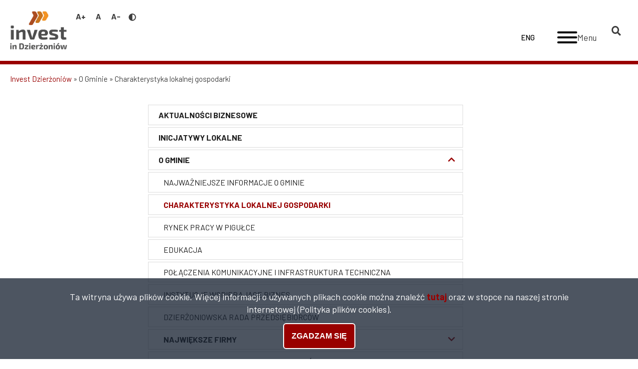

--- FILE ---
content_type: text/html; charset=UTF-8
request_url: https://investin.dzierzoniow.pl/page/charakterystyka-lokalnej-gospodarki
body_size: 14836
content:


<!-- THEME DEBUG -->
<!-- THEME HOOK: 'html' -->
<!-- FILE NAME SUGGESTIONS:
   ▪️ html--node--24.html.twig
   ▪️ html--node--%.html.twig
   ▪️ html--node.html.twig
   ✅ html.html.twig
-->
<!-- 💡 BEGIN CUSTOM TEMPLATE OUTPUT from 'themes/invest/templates/html.html.twig' -->
<!DOCTYPE html>
<html lang="pl" dir="ltr" prefix="content: http://purl.org/rss/1.0/modules/content/  dc: http://purl.org/dc/terms/  foaf: http://xmlns.com/foaf/0.1/  og: http://ogp.me/ns#  rdfs: http://www.w3.org/2000/01/rdf-schema#  schema: http://schema.org/  sioc: http://rdfs.org/sioc/ns#  sioct: http://rdfs.org/sioc/types#  skos: http://www.w3.org/2004/02/skos/core#  xsd: http://www.w3.org/2001/XMLSchema# ">
<head>
  <meta charset="utf-8" />
<meta name="Generator" content="Drupal 10 (https://www.drupal.org)" />
<meta name="MobileOptimized" content="width" />
<meta name="HandheldFriendly" content="true" />
<meta name="viewport" content="width=device-width, initial-scale=1.0" />
<style>div#sliding-popup, div#sliding-popup .eu-cookie-withdraw-banner, .eu-cookie-withdraw-tab {background: #0779bf} div#sliding-popup.eu-cookie-withdraw-wrapper { background: transparent; } #sliding-popup h1, #sliding-popup h2, #sliding-popup h3, #sliding-popup p, #sliding-popup label, #sliding-popup div, .eu-cookie-compliance-more-button, .eu-cookie-compliance-secondary-button, .eu-cookie-withdraw-tab { color: #ffffff;} .eu-cookie-withdraw-tab { border-color: #ffffff;}</style>
<link rel="icon" href="/themes/invest/favicon.ico" type="image/vnd.microsoft.icon" />
<link rel="alternate" hreflang="pl" href="https://investin.dzierzoniow.pl/page/charakterystyka-lokalnej-gospodarki" />
<link rel="alternate" hreflang="en" href="https://investin.dzierzoniow.pl/en/page/characteristics-local-economy" />
<link rel="canonical" href="https://investin.dzierzoniow.pl/page/charakterystyka-lokalnej-gospodarki" />
<link rel="shortlink" href="https://investin.dzierzoniow.pl/node/24" />

    <title>Charakterystyka lokalnej gospodarki | Invest Dzierżoniów</title>
    <link rel="stylesheet" media="all" href="/themes/contrib/stable/css/system/components/align.module.css?t6qrbl" />
<link rel="stylesheet" media="all" href="/themes/contrib/stable/css/system/components/fieldgroup.module.css?t6qrbl" />
<link rel="stylesheet" media="all" href="/themes/contrib/stable/css/system/components/container-inline.module.css?t6qrbl" />
<link rel="stylesheet" media="all" href="/themes/contrib/stable/css/system/components/clearfix.module.css?t6qrbl" />
<link rel="stylesheet" media="all" href="/themes/contrib/stable/css/system/components/details.module.css?t6qrbl" />
<link rel="stylesheet" media="all" href="/themes/contrib/stable/css/system/components/hidden.module.css?t6qrbl" />
<link rel="stylesheet" media="all" href="/themes/contrib/stable/css/system/components/item-list.module.css?t6qrbl" />
<link rel="stylesheet" media="all" href="/themes/contrib/stable/css/system/components/js.module.css?t6qrbl" />
<link rel="stylesheet" media="all" href="/themes/contrib/stable/css/system/components/nowrap.module.css?t6qrbl" />
<link rel="stylesheet" media="all" href="/themes/contrib/stable/css/system/components/position-container.module.css?t6qrbl" />
<link rel="stylesheet" media="all" href="/themes/contrib/stable/css/system/components/reset-appearance.module.css?t6qrbl" />
<link rel="stylesheet" media="all" href="/themes/contrib/stable/css/system/components/resize.module.css?t6qrbl" />
<link rel="stylesheet" media="all" href="/themes/contrib/stable/css/system/components/system-status-counter.css?t6qrbl" />
<link rel="stylesheet" media="all" href="/themes/contrib/stable/css/system/components/system-status-report-counters.css?t6qrbl" />
<link rel="stylesheet" media="all" href="/themes/contrib/stable/css/system/components/system-status-report-general-info.css?t6qrbl" />
<link rel="stylesheet" media="all" href="/themes/contrib/stable/css/system/components/tablesort.module.css?t6qrbl" />
<link rel="stylesheet" media="all" href="/modules/custom/slick_slider/css/slick.css?t6qrbl" />
<link rel="stylesheet" media="all" href="/modules/custom/vnodeinfo/css/vnodeinfo_block.css?t6qrbl" />
<link rel="stylesheet" media="all" href="/modules/custom/vtextresize/css/vtextresize.css?t6qrbl" />
<link rel="stylesheet" media="all" href="/modules/contrib/eu_cookie_compliance/css/eu_cookie_compliance.css?t6qrbl" />
<link rel="stylesheet" media="all" href="/modules/contrib/colorbox/styles/default/colorbox_style.css?t6qrbl" />
<link rel="stylesheet" media="all" href="/modules/custom/admin_toolbar_style/css/admin_toolbar_style.css?t6qrbl" />
<link rel="stylesheet" media="all" href="/modules/contrib/ckeditor_accordion/css/accordion.frontend.css?t6qrbl" />
<link rel="stylesheet" media="all" href="/modules/contrib/spamspan/css/spamspan.atsign.css?t6qrbl" />
<link rel="stylesheet" media="all" href="/modules/custom/vphoto_gallery/css/vpg_gallery_list_page.css?t6qrbl" />
<link rel="stylesheet" media="all" href="/modules/custom/contrast_version/css/block_contrast_version_switcher.css?t6qrbl" />
<link rel="stylesheet" media="all" href="/themes/contrib/stable/css/core/assets/vendor/normalize-css/normalize.css?t6qrbl" />
<link rel="stylesheet" media="all" href="/themes/contrib/stable/css/core/normalize-fixes.css?t6qrbl" />
<link rel="stylesheet" media="all" href="/themes/contrib/classy/css/components/action-links.css?t6qrbl" />
<link rel="stylesheet" media="all" href="/themes/contrib/classy/css/components/breadcrumb.css?t6qrbl" />
<link rel="stylesheet" media="all" href="/themes/contrib/classy/css/components/button.css?t6qrbl" />
<link rel="stylesheet" media="all" href="/themes/contrib/classy/css/components/collapse-processed.css?t6qrbl" />
<link rel="stylesheet" media="all" href="/themes/contrib/classy/css/components/container-inline.css?t6qrbl" />
<link rel="stylesheet" media="all" href="/themes/contrib/classy/css/components/details.css?t6qrbl" />
<link rel="stylesheet" media="all" href="/themes/contrib/classy/css/components/exposed-filters.css?t6qrbl" />
<link rel="stylesheet" media="all" href="/themes/contrib/classy/css/components/field.css?t6qrbl" />
<link rel="stylesheet" media="all" href="/themes/contrib/classy/css/components/form.css?t6qrbl" />
<link rel="stylesheet" media="all" href="/themes/contrib/classy/css/components/icons.css?t6qrbl" />
<link rel="stylesheet" media="all" href="/themes/contrib/classy/css/components/inline-form.css?t6qrbl" />
<link rel="stylesheet" media="all" href="/themes/contrib/classy/css/components/item-list.css?t6qrbl" />
<link rel="stylesheet" media="all" href="/themes/contrib/classy/css/components/link.css?t6qrbl" />
<link rel="stylesheet" media="all" href="/themes/contrib/classy/css/components/links.css?t6qrbl" />
<link rel="stylesheet" media="all" href="/themes/contrib/classy/css/components/menu.css?t6qrbl" />
<link rel="stylesheet" media="all" href="/themes/contrib/classy/css/components/more-link.css?t6qrbl" />
<link rel="stylesheet" media="all" href="/themes/contrib/classy/css/components/pager.css?t6qrbl" />
<link rel="stylesheet" media="all" href="/themes/contrib/classy/css/components/tabledrag.css?t6qrbl" />
<link rel="stylesheet" media="all" href="/themes/contrib/classy/css/components/tableselect.css?t6qrbl" />
<link rel="stylesheet" media="all" href="/themes/contrib/classy/css/components/tablesort.css?t6qrbl" />
<link rel="stylesheet" media="all" href="/themes/contrib/classy/css/components/tabs.css?t6qrbl" />
<link rel="stylesheet" media="all" href="/themes/contrib/classy/css/components/textarea.css?t6qrbl" />
<link rel="stylesheet" media="all" href="/themes/contrib/classy/css/components/ui-dialog.css?t6qrbl" />
<link rel="stylesheet" media="all" href="/themes/contrib/classy/css/components/messages.css?t6qrbl" />
<link rel="stylesheet" media="all" href="/themes/contrib/classy/css/components/node.css?t6qrbl" />
<link rel="stylesheet" media="all" href="/themes/dzierzoniow/css/style.css?t6qrbl" />
<link rel="stylesheet" media="all" href="/themes/invest/css/style.css?t6qrbl" />

      <script src="https://use.fontawesome.com/releases/v5.13.1/js/all.js" defer crossorigin="anonymous"></script>
<script src="https://use.fontawesome.com/releases/v5.13.1/js/v4-shims.js" defer crossorigin="anonymous"></script>

        </head>
<body class="admin-toolbar-style node-24 path-not-front path-node page-node-type-page">

<h1 class="visually-hidden">Charakterystyka lokalnej gospodarki | Invest Dzierżoniów</h1>

<a href="#main-content" class="visually-hidden focusable skip-link">
  Przejdź do treści
</a>

<div id="fb-root"></div>
<script async defer crossorigin="anonymous" src="https://connect.facebook.net/pl_PL/sdk.js#xfbml=1&amp;version=v5.0"></script>


<!-- THEME DEBUG -->
<!-- THEME HOOK: 'off_canvas_page_wrapper' -->
<!-- BEGIN OUTPUT from 'themes/contrib/stable/templates/content/off-canvas-page-wrapper.html.twig' -->
  <div class="dialog-off-canvas-main-canvas" data-off-canvas-main-canvas>
    

<!-- THEME DEBUG -->
<!-- THEME HOOK: 'page' -->
<!-- FILE NAME SUGGESTIONS:
   ▪️ page--node--24.html.twig
   ▪️ page--node--%.html.twig
   ▪️ page--node.html.twig
   ✅ page.html.twig
-->
<!-- 💡 BEGIN CUSTOM TEMPLATE OUTPUT from 'themes/invest/templates/page.html.twig' -->
<div class="page">

    <div class="header-container">
        

<!-- THEME DEBUG -->
<!-- THEME HOOK: 'region' -->
<!-- FILE NAME SUGGESTIONS:
   ▪️ region--top-bar.html.twig
   ✅ region.html.twig
-->
<!-- BEGIN OUTPUT from 'themes/contrib/classy/templates/layout/region.html.twig' -->
  <div class="region region-top-bar">
    

<!-- THEME DEBUG -->
<!-- THEME HOOK: 'block' -->
<!-- FILE NAME SUGGESTIONS:
   ▪️ block--invest-branding.html.twig
   ✅ block--system-branding-block.html.twig
   ▪️ block--system.html.twig
   ▪️ block.html.twig
-->
<!-- BEGIN OUTPUT from 'themes/contrib/classy/templates/block/block--system-branding-block.html.twig' -->
<div id="block-invest-branding" class="block block-system block-system-branding-block">
  
    
        <a href="/" rel="home" class="site-logo">
      <img src="/sites/investin/files/investin-logo_1.jpg" alt="Strona główna" />
    </a>
      </div>
<!-- END OUTPUT from 'themes/contrib/classy/templates/block/block--system-branding-block.html.twig' -->



<!-- THEME DEBUG -->
<!-- THEME HOOK: 'block' -->
<!-- FILE NAME SUGGESTIONS:
   ▪️ block--menu-adds.html.twig
   ▪️ block--block-group--menu-adds.html.twig
   ▪️ block--block-group.html.twig
   ▪️ block--blockgroup.html.twig
   ✅ block.html.twig
-->
<!-- 💡 BEGIN CUSTOM TEMPLATE OUTPUT from 'themes/invest/templates/block/block.html.twig' -->
<div id="block-menu-adds" class="block block-blockgroup block-block-groupmenu-adds">
  
    
      <div class="content">
      

<!-- THEME DEBUG -->
<!-- THEME HOOK: 'block' -->
<!-- FILE NAME SUGGESTIONS:
   ▪️ block--accessibility.html.twig
   ▪️ block--block-group--accessibility.html.twig
   ▪️ block--block-group.html.twig
   ▪️ block--blockgroup.html.twig
   ✅ block.html.twig
-->
<!-- 💡 BEGIN CUSTOM TEMPLATE OUTPUT from 'themes/invest/templates/block/block.html.twig' -->
<div id="block-accessibility" class="block block-blockgroup block-block-groupaccessibility">
  
    
      <div class="content">
      

<!-- THEME DEBUG -->
<!-- THEME HOOK: 'block' -->
<!-- FILE NAME SUGGESTIONS:
   ▪️ block--vobacomtextresizeblock.html.twig
   ▪️ block--vtextresize.html.twig
   ▪️ block--vtextresize.html.twig
   ✅ block.html.twig
-->
<!-- 💡 BEGIN CUSTOM TEMPLATE OUTPUT from 'themes/invest/templates/block/block.html.twig' -->
<div id="block-vobacomtextresizeblock" class="block block-vtextresize">
  
    
      <div class="content">
      

<!-- THEME DEBUG -->
<!-- THEME HOOK: 'vtextresize' -->
<!-- BEGIN OUTPUT from 'modules/custom/vtextresize/templates/vtextresize.html.twig' -->
<div class="vtextresize-buttons">
  <button id="vtextresize-increase" class="vtextresize vtextresize-increase"
          title="Increase font size">
    <span class="visually-hidden">Increase font size</span>
  </button>

      <button id="vtextresize-reset" class="vtextresize vtextresize-reset"
            title="Reset font size">
      <span class="visually-hidden">Reset font size</span>
    </button>
  
  <button id="vtextresize-decrease" class="vtextresize vtextresize-decrease"
          title="Decrease font size">
    <span class="visually-hidden">Decrease font size</span>
  </button>
</div>

<!-- END OUTPUT from 'modules/custom/vtextresize/templates/vtextresize.html.twig' -->


    </div>
  </div>
<!-- END CUSTOM TEMPLATE OUTPUT from 'themes/invest/templates/block/block.html.twig' -->



<!-- THEME DEBUG -->
<!-- THEME HOOK: 'block' -->
<!-- FILE NAME SUGGESTIONS:
   ▪️ block--invest-contrastversionswitcherblock.html.twig
   ▪️ block--contrast-version-switcher-block.html.twig
   ▪️ block--contrast-version.html.twig
   ✅ block.html.twig
-->
<!-- 💡 BEGIN CUSTOM TEMPLATE OUTPUT from 'themes/invest/templates/block/block.html.twig' -->
<div id="block-invest-contrastversionswitcherblock" class="block block-contrast-version block-contrast-version-switcher-block">
  
    
      <div class="content">
      

<!-- THEME DEBUG -->
<!-- THEME HOOK: 'block_contrast_version_switcher' -->
<!-- BEGIN OUTPUT from 'themes/dzierzoniow/templates/modules/block_contrast_version_switcher.html.twig' -->
<div class="contrast-version-switcher" id="contrast-version-switcher">
  <button
    class="contrast-version-switch contrast-version enabled"
    data-contrast-version="1"><span class="visually-hidden">Przełącz na </span><i class="fas fa-adjust"></i></button>
  <button
    class="contrast-version-switch standard-version "
    data-contrast-version="0"><span class="visually-hidden">Przełącz na </span><i class="fas fa-adjust"></i></button>
</div>

<!-- END OUTPUT from 'themes/dzierzoniow/templates/modules/block_contrast_version_switcher.html.twig' -->


    </div>
  </div>
<!-- END CUSTOM TEMPLATE OUTPUT from 'themes/invest/templates/block/block.html.twig' -->


    </div>
  </div>
<!-- END CUSTOM TEMPLATE OUTPUT from 'themes/invest/templates/block/block.html.twig' -->



<!-- THEME DEBUG -->
<!-- THEME HOOK: 'block' -->
<!-- FILE NAME SUGGESTIONS:
   ▪️ block--menulang.html.twig
   ▪️ block--block-group--menu-lang.html.twig
   ▪️ block--block-group.html.twig
   ▪️ block--blockgroup.html.twig
   ✅ block.html.twig
-->
<!-- 💡 BEGIN CUSTOM TEMPLATE OUTPUT from 'themes/invest/templates/block/block.html.twig' -->
<div id="block-menulang" class="block block-blockgroup block-block-groupmenu-lang">
  
    
      <div class="content">
      

<!-- THEME DEBUG -->
<!-- THEME HOOK: 'block' -->
<!-- FILE NAME SUGGESTIONS:
   ▪️ block--invest-main-menu.html.twig
   ▪️ block--system-menu-block--main.html.twig
   ✅ block--system-menu-block.html.twig
   ▪️ block--system.html.twig
   ▪️ block.html.twig
-->
<!-- BEGIN OUTPUT from 'themes/contrib/classy/templates/block/block--system-menu-block.html.twig' -->
<nav role="navigation" aria-labelledby="block-invest-main-menu-menu" id="block-invest-main-menu" class="top-main-menu block block-menu navigation menu--main">
            
  <h2 class="visually-hidden" id="block-invest-main-menu-menu">Główna nawigacja</h2>
  

        

<!-- THEME DEBUG -->
<!-- THEME HOOK: 'menu' -->
<!-- FILE NAME SUGGESTIONS:
   ▪️ menu--extras--main--menu-lang.html.twig
   ▪️ menu--extras--main.html.twig
   ✅ menu--extras.html.twig
   ▪️ menu--main.html.twig
   ▪️ menu.html.twig
-->
<!-- BEGIN OUTPUT from 'themes/dzierzoniow/templates/modules/menu--extras.html.twig' -->


  <ul data-region="menu_lang" class="menu menu-level-0">
                  
        <li class="menu-item">
          <div class="expandable"
                          tabindex="0"
                      ><a href="/news" data-drupal-link-system-path="news">Aktualności biznesowe</a></div>

                                

<!-- THEME DEBUG -->
<!-- THEME HOOK: 'menu_link_content' -->
<!-- FILE NAME SUGGESTIONS:
   ▪️ menu-link-content--main--1--default.html.twig
   ▪️ menu-link-content--main--1.html.twig
   ▪️ menu-link-content--main--menu-level-0--default.html.twig
   ▪️ menu-link-content--main--menu-level-0.html.twig
   ▪️ menu-link-content--menu-level-0.html.twig
   ▪️ menu-link-content--main--default.html.twig
   ▪️ menu-link-content--main.html.twig
   ▪️ menu-link-content--default.html.twig
   ✅ menu-link-content.html.twig
-->
<!-- BEGIN OUTPUT from 'themes/dzierzoniow/templates/modules/menu-link-content.html.twig' -->

    
  <div class="menu_link_content menu-link-contentmain view-mode-default menu-dropdown menu-dropdown-0 menu-type-default">
              
      </div>



<!-- END OUTPUT from 'themes/dzierzoniow/templates/modules/menu-link-content.html.twig' -->



                  </li>
                        
        <li class="menu-item">
          <div class="expandable"
                          tabindex="0"
                      ><a href="/inicjatywy-lokalne" data-drupal-link-system-path="inicjatywy-lokalne">Inicjatywy lokalne</a></div>

                                

<!-- THEME DEBUG -->
<!-- THEME HOOK: 'menu_link_content' -->
<!-- FILE NAME SUGGESTIONS:
   ▪️ menu-link-content--main--43--default.html.twig
   ▪️ menu-link-content--main--43.html.twig
   ▪️ menu-link-content--main--menu-level-0--default.html.twig
   ▪️ menu-link-content--main--menu-level-0.html.twig
   ▪️ menu-link-content--menu-level-0.html.twig
   ▪️ menu-link-content--main--default.html.twig
   ▪️ menu-link-content--main.html.twig
   ▪️ menu-link-content--default.html.twig
   ✅ menu-link-content.html.twig
-->
<!-- BEGIN OUTPUT from 'themes/dzierzoniow/templates/modules/menu-link-content.html.twig' -->

    
  <div class="menu_link_content menu-link-contentmain view-mode-default menu-dropdown menu-dropdown-0 menu-type-default">
              
      </div>



<!-- END OUTPUT from 'themes/dzierzoniow/templates/modules/menu-link-content.html.twig' -->



                  </li>
                        
        <li class="menu-item menu-item--expanded menu-item--active-trail">
          <div class="expandable"
                          tabindex="0"
                      ><span>O Gminie</span></div>

                                

<!-- THEME DEBUG -->
<!-- THEME HOOK: 'menu_link_content' -->
<!-- FILE NAME SUGGESTIONS:
   ▪️ menu-link-content--main--42--default.html.twig
   ▪️ menu-link-content--main--42.html.twig
   ▪️ menu-link-content--main--menu-level-0--default.html.twig
   ▪️ menu-link-content--main--menu-level-0.html.twig
   ▪️ menu-link-content--menu-level-0.html.twig
   ▪️ menu-link-content--main--default.html.twig
   ▪️ menu-link-content--main.html.twig
   ▪️ menu-link-content--default.html.twig
   ✅ menu-link-content.html.twig
-->
<!-- BEGIN OUTPUT from 'themes/dzierzoniow/templates/modules/menu-link-content.html.twig' -->

    
  <div class="menu_link_content menu-link-contentmain view-mode-default menu-dropdown menu-dropdown-0 menu-type-default">
              

<!-- THEME DEBUG -->
<!-- THEME HOOK: 'menu_levels' -->
<!-- FILE NAME SUGGESTIONS:
   ▪️ menu-levels--main--level-1.html.twig
   ▪️ menu-levels--main.html.twig
   ▪️ menu-levels--level-1.html.twig
   ✅ menu-levels.html.twig
-->
<!-- BEGIN OUTPUT from 'themes/dzierzoniow/templates/modules/menu-levels.html.twig' -->

  <ul class="menu menu-level-1">
                  
        <li class="menu-item">
          <div class="expandable"
                      ><a href="/page/najwazniejsze-informacje-o-gminie" title="Najważniejsze informacje o Gminie" data-drupal-link-system-path="node/14">Najważniejsze informacje o Gminie</a></div>

                                

<!-- THEME DEBUG -->
<!-- THEME HOOK: 'menu_link_content' -->
<!-- FILE NAME SUGGESTIONS:
   ▪️ menu-link-content--main--2--default.html.twig
   ▪️ menu-link-content--main--2.html.twig
   ▪️ menu-link-content--main--menu-level-1--default.html.twig
   ▪️ menu-link-content--main--menu-level-1.html.twig
   ▪️ menu-link-content--menu-level-1.html.twig
   ▪️ menu-link-content--main--default.html.twig
   ▪️ menu-link-content--main.html.twig
   ▪️ menu-link-content--default.html.twig
   ✅ menu-link-content.html.twig
-->
<!-- BEGIN OUTPUT from 'themes/dzierzoniow/templates/modules/menu-link-content.html.twig' -->

    
  <div class="menu_link_content menu-link-contentmain view-mode-default menu-dropdown menu-dropdown-1 menu-type-default">
              
      </div>



<!-- END OUTPUT from 'themes/dzierzoniow/templates/modules/menu-link-content.html.twig' -->



                  </li>
                        
        <li class="menu-item menu-item--active-trail">
          <div class="expandable"
                      ><a href="/page/charakterystyka-lokalnej-gospodarki" data-drupal-link-system-path="node/24" class="is-active" aria-current="page">Charakterystyka lokalnej gospodarki</a></div>

                                

<!-- THEME DEBUG -->
<!-- THEME HOOK: 'menu_link_content' -->
<!-- FILE NAME SUGGESTIONS:
   ▪️ menu-link-content--main--31--default.html.twig
   ▪️ menu-link-content--main--31.html.twig
   ▪️ menu-link-content--main--menu-level-1--default.html.twig
   ▪️ menu-link-content--main--menu-level-1.html.twig
   ▪️ menu-link-content--menu-level-1.html.twig
   ▪️ menu-link-content--main--default.html.twig
   ▪️ menu-link-content--main.html.twig
   ▪️ menu-link-content--default.html.twig
   ✅ menu-link-content.html.twig
-->
<!-- BEGIN OUTPUT from 'themes/dzierzoniow/templates/modules/menu-link-content.html.twig' -->

    
  <div class="menu_link_content menu-link-contentmain view-mode-default menu-dropdown menu-dropdown-1 menu-type-default">
              
      </div>



<!-- END OUTPUT from 'themes/dzierzoniow/templates/modules/menu-link-content.html.twig' -->



                  </li>
                        
        <li class="menu-item">
          <div class="expandable"
                      ><a href="/page/rynek-pracy-w-pigulce" data-drupal-link-system-path="node/25">Rynek pracy w pigułce</a></div>

                                

<!-- THEME DEBUG -->
<!-- THEME HOOK: 'menu_link_content' -->
<!-- FILE NAME SUGGESTIONS:
   ▪️ menu-link-content--main--32--default.html.twig
   ▪️ menu-link-content--main--32.html.twig
   ▪️ menu-link-content--main--menu-level-1--default.html.twig
   ▪️ menu-link-content--main--menu-level-1.html.twig
   ▪️ menu-link-content--menu-level-1.html.twig
   ▪️ menu-link-content--main--default.html.twig
   ▪️ menu-link-content--main.html.twig
   ▪️ menu-link-content--default.html.twig
   ✅ menu-link-content.html.twig
-->
<!-- BEGIN OUTPUT from 'themes/dzierzoniow/templates/modules/menu-link-content.html.twig' -->

    
  <div class="menu_link_content menu-link-contentmain view-mode-default menu-dropdown menu-dropdown-1 menu-type-default">
              
      </div>



<!-- END OUTPUT from 'themes/dzierzoniow/templates/modules/menu-link-content.html.twig' -->



                  </li>
                        
        <li class="menu-item">
          <div class="expandable"
                      ><a href="/page/edukacja" data-drupal-link-system-path="node/43">Edukacja</a></div>

                                

<!-- THEME DEBUG -->
<!-- THEME HOOK: 'menu_link_content' -->
<!-- FILE NAME SUGGESTIONS:
   ▪️ menu-link-content--main--40--default.html.twig
   ▪️ menu-link-content--main--40.html.twig
   ▪️ menu-link-content--main--menu-level-1--default.html.twig
   ▪️ menu-link-content--main--menu-level-1.html.twig
   ▪️ menu-link-content--menu-level-1.html.twig
   ▪️ menu-link-content--main--default.html.twig
   ▪️ menu-link-content--main.html.twig
   ▪️ menu-link-content--default.html.twig
   ✅ menu-link-content.html.twig
-->
<!-- BEGIN OUTPUT from 'themes/dzierzoniow/templates/modules/menu-link-content.html.twig' -->

    
  <div class="menu_link_content menu-link-contentmain view-mode-default menu-dropdown menu-dropdown-1 menu-type-default">
              
      </div>



<!-- END OUTPUT from 'themes/dzierzoniow/templates/modules/menu-link-content.html.twig' -->



                  </li>
                        
        <li class="menu-item">
          <div class="expandable"
                      ><a href="/page/polaczenia-komunikacyjne-i-infrastruktura-techniczna" data-drupal-link-system-path="node/42">Połączenia komunikacyjne i infrastruktura techniczna</a></div>

                                

<!-- THEME DEBUG -->
<!-- THEME HOOK: 'menu_link_content' -->
<!-- FILE NAME SUGGESTIONS:
   ▪️ menu-link-content--main--39--default.html.twig
   ▪️ menu-link-content--main--39.html.twig
   ▪️ menu-link-content--main--menu-level-1--default.html.twig
   ▪️ menu-link-content--main--menu-level-1.html.twig
   ▪️ menu-link-content--menu-level-1.html.twig
   ▪️ menu-link-content--main--default.html.twig
   ▪️ menu-link-content--main.html.twig
   ▪️ menu-link-content--default.html.twig
   ✅ menu-link-content.html.twig
-->
<!-- BEGIN OUTPUT from 'themes/dzierzoniow/templates/modules/menu-link-content.html.twig' -->

    
  <div class="menu_link_content menu-link-contentmain view-mode-default menu-dropdown menu-dropdown-1 menu-type-default">
              
      </div>



<!-- END OUTPUT from 'themes/dzierzoniow/templates/modules/menu-link-content.html.twig' -->



                  </li>
                        
        <li class="menu-item">
          <div class="expandable"
                      ><a href="/page/instytucje-wspierajace-biznes" data-drupal-link-system-path="node/32">Instytucje wspierające biznes</a></div>

                                

<!-- THEME DEBUG -->
<!-- THEME HOOK: 'menu_link_content' -->
<!-- FILE NAME SUGGESTIONS:
   ▪️ menu-link-content--main--25--default.html.twig
   ▪️ menu-link-content--main--25.html.twig
   ▪️ menu-link-content--main--menu-level-1--default.html.twig
   ▪️ menu-link-content--main--menu-level-1.html.twig
   ▪️ menu-link-content--menu-level-1.html.twig
   ▪️ menu-link-content--main--default.html.twig
   ▪️ menu-link-content--main.html.twig
   ▪️ menu-link-content--default.html.twig
   ✅ menu-link-content.html.twig
-->
<!-- BEGIN OUTPUT from 'themes/dzierzoniow/templates/modules/menu-link-content.html.twig' -->

    
  <div class="menu_link_content menu-link-contentmain view-mode-default menu-dropdown menu-dropdown-1 menu-type-default">
              
      </div>



<!-- END OUTPUT from 'themes/dzierzoniow/templates/modules/menu-link-content.html.twig' -->



                  </li>
                        
        <li class="menu-item">
          <div class="expandable"
                      ><a href="/page/dzierzoniowska-rada-przedsiebiorcow" data-drupal-link-system-path="node/28">Dzierżoniowska Rada Przedsiębiorców</a></div>

                                

<!-- THEME DEBUG -->
<!-- THEME HOOK: 'menu_link_content' -->
<!-- FILE NAME SUGGESTIONS:
   ▪️ menu-link-content--main--24--default.html.twig
   ▪️ menu-link-content--main--24.html.twig
   ▪️ menu-link-content--main--menu-level-1--default.html.twig
   ▪️ menu-link-content--main--menu-level-1.html.twig
   ▪️ menu-link-content--menu-level-1.html.twig
   ▪️ menu-link-content--main--default.html.twig
   ▪️ menu-link-content--main.html.twig
   ▪️ menu-link-content--default.html.twig
   ✅ menu-link-content.html.twig
-->
<!-- BEGIN OUTPUT from 'themes/dzierzoniow/templates/modules/menu-link-content.html.twig' -->

    
  <div class="menu_link_content menu-link-contentmain view-mode-default menu-dropdown menu-dropdown-1 menu-type-default">
              
      </div>



<!-- END OUTPUT from 'themes/dzierzoniow/templates/modules/menu-link-content.html.twig' -->



                  </li>
                        
        <li class="menu-item menu-item--expanded">
          <div class="expandable"
                      ><span>Największe firmy</span></div>

                                

<!-- THEME DEBUG -->
<!-- THEME HOOK: 'menu_link_content' -->
<!-- FILE NAME SUGGESTIONS:
   ▪️ menu-link-content--main--33--default.html.twig
   ▪️ menu-link-content--main--33.html.twig
   ▪️ menu-link-content--main--menu-level-1--default.html.twig
   ▪️ menu-link-content--main--menu-level-1.html.twig
   ▪️ menu-link-content--menu-level-1.html.twig
   ▪️ menu-link-content--main--default.html.twig
   ▪️ menu-link-content--main.html.twig
   ▪️ menu-link-content--default.html.twig
   ✅ menu-link-content.html.twig
-->
<!-- BEGIN OUTPUT from 'themes/dzierzoniow/templates/modules/menu-link-content.html.twig' -->

    
  <div class="menu_link_content menu-link-contentmain view-mode-default menu-dropdown menu-dropdown-1 menu-type-default">
              

<!-- THEME DEBUG -->
<!-- THEME HOOK: 'menu_levels' -->
<!-- FILE NAME SUGGESTIONS:
   ▪️ menu-levels--main--level-2.html.twig
   ▪️ menu-levels--main.html.twig
   ▪️ menu-levels--level-2.html.twig
   ✅ menu-levels.html.twig
-->
<!-- BEGIN OUTPUT from 'themes/dzierzoniow/templates/modules/menu-levels.html.twig' -->

  <ul class="menu menu-level-2">
                  
        <li class="menu-item">
          <div class="expandable"
                      ><a href="/page/najwieksze-firmy-pozastrefowe-ze-wzgledu-na-wielkosc-zatrudnienia" data-drupal-link-system-path="node/35">Największe firmy pozastrefowe ze względu na wielkość zatrudnienia</a></div>

                                

<!-- THEME DEBUG -->
<!-- THEME HOOK: 'menu_link_content' -->
<!-- FILE NAME SUGGESTIONS:
   ▪️ menu-link-content--main--36--default.html.twig
   ▪️ menu-link-content--main--36.html.twig
   ▪️ menu-link-content--main--menu-level-2--default.html.twig
   ▪️ menu-link-content--main--menu-level-2.html.twig
   ▪️ menu-link-content--menu-level-2.html.twig
   ▪️ menu-link-content--main--default.html.twig
   ▪️ menu-link-content--main.html.twig
   ▪️ menu-link-content--default.html.twig
   ✅ menu-link-content.html.twig
-->
<!-- BEGIN OUTPUT from 'themes/dzierzoniow/templates/modules/menu-link-content.html.twig' -->

    
  <div class="menu_link_content menu-link-contentmain view-mode-default menu-dropdown menu-dropdown-2 menu-type-default">
              
      </div>



<!-- END OUTPUT from 'themes/dzierzoniow/templates/modules/menu-link-content.html.twig' -->



                  </li>
                        
        <li class="menu-item">
          <div class="expandable"
                      ><a href="/page/firmy-funkcjonujace-w-ramach-podstrefy-dzierzoniow" data-drupal-link-system-path="node/34">WSSE Podstrefa Dzierżoniów</a></div>

                                

<!-- THEME DEBUG -->
<!-- THEME HOOK: 'menu_link_content' -->
<!-- FILE NAME SUGGESTIONS:
   ▪️ menu-link-content--main--35--default.html.twig
   ▪️ menu-link-content--main--35.html.twig
   ▪️ menu-link-content--main--menu-level-2--default.html.twig
   ▪️ menu-link-content--main--menu-level-2.html.twig
   ▪️ menu-link-content--menu-level-2.html.twig
   ▪️ menu-link-content--main--default.html.twig
   ▪️ menu-link-content--main.html.twig
   ▪️ menu-link-content--default.html.twig
   ✅ menu-link-content.html.twig
-->
<!-- BEGIN OUTPUT from 'themes/dzierzoniow/templates/modules/menu-link-content.html.twig' -->

    
  <div class="menu_link_content menu-link-contentmain view-mode-default menu-dropdown menu-dropdown-2 menu-type-default">
              
      </div>



<!-- END OUTPUT from 'themes/dzierzoniow/templates/modules/menu-link-content.html.twig' -->



                  </li>
            </ul>



<!-- END OUTPUT from 'themes/dzierzoniow/templates/modules/menu-levels.html.twig' -->


      </div>



<!-- END OUTPUT from 'themes/dzierzoniow/templates/modules/menu-link-content.html.twig' -->



                  </li>
            </ul>



<!-- END OUTPUT from 'themes/dzierzoniow/templates/modules/menu-levels.html.twig' -->


      </div>



<!-- END OUTPUT from 'themes/dzierzoniow/templates/modules/menu-link-content.html.twig' -->



                  </li>
                        
        <li class="menu-item">
          <div class="expandable"
                          tabindex="0"
                      ><a href="/page/dlaczego-warto-u-nas-zainwestowac" data-drupal-link-system-path="node/23">Dlaczego warto u nas zainwestować</a></div>

                                

<!-- THEME DEBUG -->
<!-- THEME HOOK: 'menu_link_content' -->
<!-- FILE NAME SUGGESTIONS:
   ▪️ menu-link-content--main--30--default.html.twig
   ▪️ menu-link-content--main--30.html.twig
   ▪️ menu-link-content--main--menu-level-0--default.html.twig
   ▪️ menu-link-content--main--menu-level-0.html.twig
   ▪️ menu-link-content--menu-level-0.html.twig
   ▪️ menu-link-content--main--default.html.twig
   ▪️ menu-link-content--main.html.twig
   ▪️ menu-link-content--default.html.twig
   ✅ menu-link-content.html.twig
-->
<!-- BEGIN OUTPUT from 'themes/dzierzoniow/templates/modules/menu-link-content.html.twig' -->

    
  <div class="menu_link_content menu-link-contentmain view-mode-default menu-dropdown menu-dropdown-0 menu-type-default">
              
      </div>



<!-- END OUTPUT from 'themes/dzierzoniow/templates/modules/menu-link-content.html.twig' -->



                  </li>
                        
        <li class="menu-item menu-item--expanded">
          <div class="expandable"
                          tabindex="0"
                      ><span>WSPARCIE DLA INWESTORA</span></div>

                                

<!-- THEME DEBUG -->
<!-- THEME HOOK: 'menu_link_content' -->
<!-- FILE NAME SUGGESTIONS:
   ▪️ menu-link-content--main--4--default.html.twig
   ▪️ menu-link-content--main--4.html.twig
   ▪️ menu-link-content--main--menu-level-0--default.html.twig
   ▪️ menu-link-content--main--menu-level-0.html.twig
   ▪️ menu-link-content--menu-level-0.html.twig
   ▪️ menu-link-content--main--default.html.twig
   ▪️ menu-link-content--main.html.twig
   ▪️ menu-link-content--default.html.twig
   ✅ menu-link-content.html.twig
-->
<!-- BEGIN OUTPUT from 'themes/dzierzoniow/templates/modules/menu-link-content.html.twig' -->

    
  <div class="menu_link_content menu-link-contentmain view-mode-default menu-dropdown menu-dropdown-0 menu-type-default">
              

<!-- THEME DEBUG -->
<!-- THEME HOOK: 'menu_levels' -->
<!-- FILE NAME SUGGESTIONS:
   ▪️ menu-levels--main--level-1.html.twig
   ▪️ menu-levels--main.html.twig
   ▪️ menu-levels--level-1.html.twig
   ✅ menu-levels.html.twig
-->
<!-- BEGIN OUTPUT from 'themes/dzierzoniow/templates/modules/menu-levels.html.twig' -->

  <ul class="menu menu-level-1">
                  
        <li class="menu-item">
          <div class="expandable"
                      ><a href="/page/wsparcie-na-poziomie-lokalnym" data-drupal-link-system-path="node/163">Wsparcie na poziome lokalnym</a></div>

                                

<!-- THEME DEBUG -->
<!-- THEME HOOK: 'menu_link_content' -->
<!-- FILE NAME SUGGESTIONS:
   ▪️ menu-link-content--main--47--default.html.twig
   ▪️ menu-link-content--main--47.html.twig
   ▪️ menu-link-content--main--menu-level-1--default.html.twig
   ▪️ menu-link-content--main--menu-level-1.html.twig
   ▪️ menu-link-content--menu-level-1.html.twig
   ▪️ menu-link-content--main--default.html.twig
   ▪️ menu-link-content--main.html.twig
   ▪️ menu-link-content--default.html.twig
   ✅ menu-link-content.html.twig
-->
<!-- BEGIN OUTPUT from 'themes/dzierzoniow/templates/modules/menu-link-content.html.twig' -->

    
  <div class="menu_link_content menu-link-contentmain view-mode-default menu-dropdown menu-dropdown-1 menu-type-default">
              
      </div>



<!-- END OUTPUT from 'themes/dzierzoniow/templates/modules/menu-link-content.html.twig' -->



                  </li>
                        
        <li class="menu-item">
          <div class="expandable"
                      ><a href="/page/wsparcie-na-poziomie-regionalnym" data-drupal-link-system-path="node/164">Wsparcie na poziomie regionalnym</a></div>

                                

<!-- THEME DEBUG -->
<!-- THEME HOOK: 'menu_link_content' -->
<!-- FILE NAME SUGGESTIONS:
   ▪️ menu-link-content--main--48--default.html.twig
   ▪️ menu-link-content--main--48.html.twig
   ▪️ menu-link-content--main--menu-level-1--default.html.twig
   ▪️ menu-link-content--main--menu-level-1.html.twig
   ▪️ menu-link-content--menu-level-1.html.twig
   ▪️ menu-link-content--main--default.html.twig
   ▪️ menu-link-content--main.html.twig
   ▪️ menu-link-content--default.html.twig
   ✅ menu-link-content.html.twig
-->
<!-- BEGIN OUTPUT from 'themes/dzierzoniow/templates/modules/menu-link-content.html.twig' -->

    
  <div class="menu_link_content menu-link-contentmain view-mode-default menu-dropdown menu-dropdown-1 menu-type-default">
              
      </div>



<!-- END OUTPUT from 'themes/dzierzoniow/templates/modules/menu-link-content.html.twig' -->



                  </li>
                        
        <li class="menu-item">
          <div class="expandable"
                      ><a href="/page/wsparcie-na-poziomie-krajowym" data-drupal-link-system-path="node/165">Wsparcie na poziomie krajowym</a></div>

                                

<!-- THEME DEBUG -->
<!-- THEME HOOK: 'menu_link_content' -->
<!-- FILE NAME SUGGESTIONS:
   ▪️ menu-link-content--main--49--default.html.twig
   ▪️ menu-link-content--main--49.html.twig
   ▪️ menu-link-content--main--menu-level-1--default.html.twig
   ▪️ menu-link-content--main--menu-level-1.html.twig
   ▪️ menu-link-content--menu-level-1.html.twig
   ▪️ menu-link-content--main--default.html.twig
   ▪️ menu-link-content--main.html.twig
   ▪️ menu-link-content--default.html.twig
   ✅ menu-link-content.html.twig
-->
<!-- BEGIN OUTPUT from 'themes/dzierzoniow/templates/modules/menu-link-content.html.twig' -->

    
  <div class="menu_link_content menu-link-contentmain view-mode-default menu-dropdown menu-dropdown-1 menu-type-default">
              
      </div>



<!-- END OUTPUT from 'themes/dzierzoniow/templates/modules/menu-link-content.html.twig' -->



                  </li>
                        
        <li class="menu-item">
          <div class="expandable"
                      ><a href="/page/zatrudnienie-osob-z-niepelnosprawnoscia" data-drupal-link-system-path="node/349">Zatrudnienie osób z niepełnosprawnością</a></div>

                                

<!-- THEME DEBUG -->
<!-- THEME HOOK: 'menu_link_content' -->
<!-- FILE NAME SUGGESTIONS:
   ▪️ menu-link-content--main--58--default.html.twig
   ▪️ menu-link-content--main--58.html.twig
   ▪️ menu-link-content--main--menu-level-1--default.html.twig
   ▪️ menu-link-content--main--menu-level-1.html.twig
   ▪️ menu-link-content--menu-level-1.html.twig
   ▪️ menu-link-content--main--default.html.twig
   ▪️ menu-link-content--main.html.twig
   ▪️ menu-link-content--default.html.twig
   ✅ menu-link-content.html.twig
-->
<!-- BEGIN OUTPUT from 'themes/dzierzoniow/templates/modules/menu-link-content.html.twig' -->

    
  <div class="menu_link_content menu-link-contentmain view-mode-default menu-dropdown menu-dropdown-1 menu-type-default">
              
      </div>



<!-- END OUTPUT from 'themes/dzierzoniow/templates/modules/menu-link-content.html.twig' -->



                  </li>
            </ul>



<!-- END OUTPUT from 'themes/dzierzoniow/templates/modules/menu-levels.html.twig' -->


      </div>



<!-- END OUTPUT from 'themes/dzierzoniow/templates/modules/menu-link-content.html.twig' -->



                  </li>
                        
        <li class="menu-item menu-item--expanded">
          <div class="expandable"
                          tabindex="0"
                      ><span>Oferta inwestycyjna</span></div>

                                

<!-- THEME DEBUG -->
<!-- THEME HOOK: 'menu_link_content' -->
<!-- FILE NAME SUGGESTIONS:
   ▪️ menu-link-content--main--5--default.html.twig
   ▪️ menu-link-content--main--5.html.twig
   ▪️ menu-link-content--main--menu-level-0--default.html.twig
   ▪️ menu-link-content--main--menu-level-0.html.twig
   ▪️ menu-link-content--menu-level-0.html.twig
   ▪️ menu-link-content--main--default.html.twig
   ▪️ menu-link-content--main.html.twig
   ▪️ menu-link-content--default.html.twig
   ✅ menu-link-content.html.twig
-->
<!-- BEGIN OUTPUT from 'themes/dzierzoniow/templates/modules/menu-link-content.html.twig' -->

    
  <div class="menu_link_content menu-link-contentmain view-mode-default menu-dropdown menu-dropdown-0 menu-type-default">
              

<!-- THEME DEBUG -->
<!-- THEME HOOK: 'menu_levels' -->
<!-- FILE NAME SUGGESTIONS:
   ▪️ menu-levels--main--level-1.html.twig
   ▪️ menu-levels--main.html.twig
   ▪️ menu-levels--level-1.html.twig
   ✅ menu-levels.html.twig
-->
<!-- BEGIN OUTPUT from 'themes/dzierzoniow/templates/modules/menu-levels.html.twig' -->

  <ul class="menu menu-level-1">
                  
        <li class="menu-item">
          <div class="expandable"
                      ><a href="/oferta-inwestycyjna/greenfield" data-drupal-link-system-path="oferta-inwestycyjna/greenfield">Wolne tereny inwestycyjne typu greenfield</a></div>

                                

<!-- THEME DEBUG -->
<!-- THEME HOOK: 'menu_link_content' -->
<!-- FILE NAME SUGGESTIONS:
   ▪️ menu-link-content--main--50--default.html.twig
   ▪️ menu-link-content--main--50.html.twig
   ▪️ menu-link-content--main--menu-level-1--default.html.twig
   ▪️ menu-link-content--main--menu-level-1.html.twig
   ▪️ menu-link-content--menu-level-1.html.twig
   ▪️ menu-link-content--main--default.html.twig
   ▪️ menu-link-content--main.html.twig
   ▪️ menu-link-content--default.html.twig
   ✅ menu-link-content.html.twig
-->
<!-- BEGIN OUTPUT from 'themes/dzierzoniow/templates/modules/menu-link-content.html.twig' -->

    
  <div class="menu_link_content menu-link-contentmain view-mode-default menu-dropdown menu-dropdown-1 menu-type-default">
              
      </div>



<!-- END OUTPUT from 'themes/dzierzoniow/templates/modules/menu-link-content.html.twig' -->



                  </li>
                        
        <li class="menu-item">
          <div class="expandable"
                      ><a href="/oferta-inwestycyjna/brownfield" data-drupal-link-system-path="oferta-inwestycyjna/brownfield">Wolne tereny inwestycyjne typu brownfield</a></div>

                                

<!-- THEME DEBUG -->
<!-- THEME HOOK: 'menu_link_content' -->
<!-- FILE NAME SUGGESTIONS:
   ▪️ menu-link-content--main--51--default.html.twig
   ▪️ menu-link-content--main--51.html.twig
   ▪️ menu-link-content--main--menu-level-1--default.html.twig
   ▪️ menu-link-content--main--menu-level-1.html.twig
   ▪️ menu-link-content--menu-level-1.html.twig
   ▪️ menu-link-content--main--default.html.twig
   ▪️ menu-link-content--main.html.twig
   ▪️ menu-link-content--default.html.twig
   ✅ menu-link-content.html.twig
-->
<!-- BEGIN OUTPUT from 'themes/dzierzoniow/templates/modules/menu-link-content.html.twig' -->

    
  <div class="menu_link_content menu-link-contentmain view-mode-default menu-dropdown menu-dropdown-1 menu-type-default">
              
      </div>



<!-- END OUTPUT from 'themes/dzierzoniow/templates/modules/menu-link-content.html.twig' -->



                  </li>
                        
        <li class="menu-item">
          <div class="expandable"
                      ><a href="/oferta-inwestycyjna/powierzchnie-i-lokale" data-drupal-link-system-path="oferta-inwestycyjna/powierzchnie-i-lokale">Powierzchnie biurowe i lokale użytkowe</a></div>

                                

<!-- THEME DEBUG -->
<!-- THEME HOOK: 'menu_link_content' -->
<!-- FILE NAME SUGGESTIONS:
   ▪️ menu-link-content--main--52--default.html.twig
   ▪️ menu-link-content--main--52.html.twig
   ▪️ menu-link-content--main--menu-level-1--default.html.twig
   ▪️ menu-link-content--main--menu-level-1.html.twig
   ▪️ menu-link-content--menu-level-1.html.twig
   ▪️ menu-link-content--main--default.html.twig
   ▪️ menu-link-content--main.html.twig
   ▪️ menu-link-content--default.html.twig
   ✅ menu-link-content.html.twig
-->
<!-- BEGIN OUTPUT from 'themes/dzierzoniow/templates/modules/menu-link-content.html.twig' -->

    
  <div class="menu_link_content menu-link-contentmain view-mode-default menu-dropdown menu-dropdown-1 menu-type-default">
              
      </div>



<!-- END OUTPUT from 'themes/dzierzoniow/templates/modules/menu-link-content.html.twig' -->



                  </li>
                        
        <li class="menu-item">
          <div class="expandable"
                      ><a href="/oferta-inwestycyjna/sektor-turystyczny" data-drupal-link-system-path="oferta-inwestycyjna/sektor-turystyczny">Oferty dla sektora turystycznego</a></div>

                                

<!-- THEME DEBUG -->
<!-- THEME HOOK: 'menu_link_content' -->
<!-- FILE NAME SUGGESTIONS:
   ▪️ menu-link-content--main--53--default.html.twig
   ▪️ menu-link-content--main--53.html.twig
   ▪️ menu-link-content--main--menu-level-1--default.html.twig
   ▪️ menu-link-content--main--menu-level-1.html.twig
   ▪️ menu-link-content--menu-level-1.html.twig
   ▪️ menu-link-content--main--default.html.twig
   ▪️ menu-link-content--main.html.twig
   ▪️ menu-link-content--default.html.twig
   ✅ menu-link-content.html.twig
-->
<!-- BEGIN OUTPUT from 'themes/dzierzoniow/templates/modules/menu-link-content.html.twig' -->

    
  <div class="menu_link_content menu-link-contentmain view-mode-default menu-dropdown menu-dropdown-1 menu-type-default">
              
      </div>



<!-- END OUTPUT from 'themes/dzierzoniow/templates/modules/menu-link-content.html.twig' -->



                  </li>
                        
        <li class="menu-item">
          <div class="expandable"
                      ><a href="/page/zamiesc-oferte-inwestycyjna" data-drupal-link-system-path="node/197">Zamieść ofertę inwestycyjną</a></div>

                                

<!-- THEME DEBUG -->
<!-- THEME HOOK: 'menu_link_content' -->
<!-- FILE NAME SUGGESTIONS:
   ▪️ menu-link-content--main--54--default.html.twig
   ▪️ menu-link-content--main--54.html.twig
   ▪️ menu-link-content--main--menu-level-1--default.html.twig
   ▪️ menu-link-content--main--menu-level-1.html.twig
   ▪️ menu-link-content--menu-level-1.html.twig
   ▪️ menu-link-content--main--default.html.twig
   ▪️ menu-link-content--main.html.twig
   ▪️ menu-link-content--default.html.twig
   ✅ menu-link-content.html.twig
-->
<!-- BEGIN OUTPUT from 'themes/dzierzoniow/templates/modules/menu-link-content.html.twig' -->

    
  <div class="menu_link_content menu-link-contentmain view-mode-default menu-dropdown menu-dropdown-1 menu-type-default">
              
      </div>



<!-- END OUTPUT from 'themes/dzierzoniow/templates/modules/menu-link-content.html.twig' -->



                  </li>
            </ul>



<!-- END OUTPUT from 'themes/dzierzoniow/templates/modules/menu-levels.html.twig' -->


      </div>



<!-- END OUTPUT from 'themes/dzierzoniow/templates/modules/menu-link-content.html.twig' -->



                  </li>
                        
        <li class="menu-item">
          <div class="expandable"
                          tabindex="0"
                      ><a href="/page/kontakt" data-drupal-link-system-path="node/36">Kontakt</a></div>

                                

<!-- THEME DEBUG -->
<!-- THEME HOOK: 'menu_link_content' -->
<!-- FILE NAME SUGGESTIONS:
   ▪️ menu-link-content--main--6--default.html.twig
   ▪️ menu-link-content--main--6.html.twig
   ▪️ menu-link-content--main--menu-level-0--default.html.twig
   ▪️ menu-link-content--main--menu-level-0.html.twig
   ▪️ menu-link-content--menu-level-0.html.twig
   ▪️ menu-link-content--main--default.html.twig
   ▪️ menu-link-content--main.html.twig
   ▪️ menu-link-content--default.html.twig
   ✅ menu-link-content.html.twig
-->
<!-- BEGIN OUTPUT from 'themes/dzierzoniow/templates/modules/menu-link-content.html.twig' -->

    
  <div class="menu_link_content menu-link-contentmain view-mode-default menu-dropdown menu-dropdown-0 menu-type-default">
              
      </div>



<!-- END OUTPUT from 'themes/dzierzoniow/templates/modules/menu-link-content.html.twig' -->



                  </li>
                        
        <li class="menu-item">
          <div class="expandable"
                          tabindex="0"
                      ><a href="/page/deklaracja-dostepnosci" data-drupal-link-system-path="node/37">Deklaracja Dostępności</a></div>

                                

<!-- THEME DEBUG -->
<!-- THEME HOOK: 'menu_link_content' -->
<!-- FILE NAME SUGGESTIONS:
   ▪️ menu-link-content--main--59--default.html.twig
   ▪️ menu-link-content--main--59.html.twig
   ▪️ menu-link-content--main--menu-level-0--default.html.twig
   ▪️ menu-link-content--main--menu-level-0.html.twig
   ▪️ menu-link-content--menu-level-0.html.twig
   ▪️ menu-link-content--main--default.html.twig
   ▪️ menu-link-content--main.html.twig
   ▪️ menu-link-content--default.html.twig
   ✅ menu-link-content.html.twig
-->
<!-- BEGIN OUTPUT from 'themes/dzierzoniow/templates/modules/menu-link-content.html.twig' -->

    
  <div class="menu_link_content menu-link-contentmain view-mode-default menu-dropdown menu-dropdown-0 menu-type-default">
              
      </div>



<!-- END OUTPUT from 'themes/dzierzoniow/templates/modules/menu-link-content.html.twig' -->



                  </li>
            </ul>


<!-- END OUTPUT from 'themes/dzierzoniow/templates/modules/menu--extras.html.twig' -->


  </nav>

<!-- END OUTPUT from 'themes/contrib/classy/templates/block/block--system-menu-block.html.twig' -->



<!-- THEME DEBUG -->
<!-- THEME HOOK: 'block' -->
<!-- FILE NAME SUGGESTIONS:
   ▪️ block--simplelanguageswitcher.html.twig
   ▪️ block--simple-lang-switcher.html.twig
   ▪️ block--simple-lang-switcher.html.twig
   ✅ block.html.twig
-->
<!-- 💡 BEGIN CUSTOM TEMPLATE OUTPUT from 'themes/invest/templates/block/block.html.twig' -->
<div id="block-simplelanguageswitcher" class="block-simplelanguageswitcher block block-simple-lang-switcher">
  
    
      <div class="content">
      

<!-- THEME DEBUG -->
<!-- THEME HOOK: 'simple_lang_switcher_block' -->
<!-- BEGIN OUTPUT from 'modules/custom/simple_lang_switcher/templates/simple_lang_switcher_block.html.twig' -->
<a href="/en/page/characteristics-local-economy">
  <span class="lang-label visually-hidden">Switch language to: ENG</span>
  <span class="lang">ENG</span>
</a>
<!-- END OUTPUT from 'modules/custom/simple_lang_switcher/templates/simple_lang_switcher_block.html.twig' -->


    </div>
  </div>
<!-- END CUSTOM TEMPLATE OUTPUT from 'themes/invest/templates/block/block.html.twig' -->



<!-- THEME DEBUG -->
<!-- THEME HOOK: 'block' -->
<!-- FILE NAME SUGGESTIONS:
   ▪️ block--menurwd.html.twig
   ▪️ block--block-content--cb84da1c-5688-41cb-88c8-075a76612cc7.html.twig
   ▪️ block--block-content--id-view--menurwd--full.html.twig
   ▪️ block--block-content--id--menurwd.html.twig
   ▪️ block--block-content--view-type--basic--full.html.twig
   ▪️ block--block-content--type--basic.html.twig
   ▪️ block--block-content--view--full.html.twig
   ▪️ block--block-content.html.twig
   ✅ block.html.twig
-->
<!-- 💡 BEGIN CUSTOM TEMPLATE OUTPUT from 'themes/invest/templates/block/block.html.twig' -->
<div id="block-menurwd" class="basic block block-block-content block-block-contentcb84da1c-5688-41cb-88c8-075a76612cc7">
  
    
      <div class="content">
      

<!-- THEME DEBUG -->
<!-- THEME HOOK: 'field' -->
<!-- FILE NAME SUGGESTIONS:
   ▪️ field--block-content--body--full.html.twig
   ▪️ field--block-content--body--basic--full.html.twig
   ▪️ field--block-content--body--basic.html.twig
   ▪️ field--block-content--body.html.twig
   ▪️ field--block-content--basic.html.twig
   ▪️ field--body.html.twig
   ✅ field--text-with-summary.html.twig
   ▪️ field.html.twig
-->
<!-- BEGIN OUTPUT from 'themes/contrib/classy/templates/field/field--text-with-summary.html.twig' -->

  <div class="clearfix text-formatted field field--name-body field--type-text-with-summary field--label-hidden field__items">
        <div class="field__item"><div class="sf-accordion-toggle sf-style-none">
<button id="superfish-main-navigation-toggle3" class="hamburger hamburger--spring" type="button">
  <span class="hamburger-box">
    <span class="hamburger-inner"></span>
  </span>
  <span class="hamburger-label">Menu</span>
</button>
</div>
</div>
  </div>
<!-- END OUTPUT from 'themes/contrib/classy/templates/field/field--text-with-summary.html.twig' -->


    </div>
  </div>
<!-- END CUSTOM TEMPLATE OUTPUT from 'themes/invest/templates/block/block.html.twig' -->


    </div>
  </div>
<!-- END CUSTOM TEMPLATE OUTPUT from 'themes/invest/templates/block/block.html.twig' -->


    </div>
  </div>
<!-- END CUSTOM TEMPLATE OUTPUT from 'themes/invest/templates/block/block.html.twig' -->



<!-- THEME DEBUG -->
<!-- THEME HOOK: 'block' -->
<!-- FILE NAME SUGGESTIONS:
   ▪️ block--invest-search.html.twig
   ✅ block--search-form-block.html.twig
   ▪️ block--search.html.twig
   ▪️ block.html.twig
-->
<!-- BEGIN OUTPUT from 'themes/contrib/classy/templates/block/block--search-form-block.html.twig' -->
<div class="search-block-form block block-search container-inline" data-drupal-selector="search-block-form" id="block-invest-search" role="search">
  
    
      

<!-- THEME DEBUG -->
<!-- THEME HOOK: 'form' -->
<!-- BEGIN OUTPUT from 'themes/contrib/classy/templates/form/form.html.twig' -->
<form action="/search/node" method="get" id="search-block-form" accept-charset="UTF-8">
  

<!-- THEME DEBUG -->
<!-- THEME HOOK: 'form_element' -->
<!-- BEGIN OUTPUT from 'themes/contrib/classy/templates/form/form-element.html.twig' -->
<div class="js-form-item form-item js-form-type-search form-type-search js-form-item-keys form-item-keys form-no-label">
      

<!-- THEME DEBUG -->
<!-- THEME HOOK: 'form_element_label' -->
<!-- BEGIN OUTPUT from 'themes/contrib/classy/templates/form/form-element-label.html.twig' -->
<label for="edit-keys" class="visually-hidden">Szukaj</label>
<!-- END OUTPUT from 'themes/contrib/classy/templates/form/form-element-label.html.twig' -->


        

<!-- THEME DEBUG -->
<!-- THEME HOOK: 'input__search' -->
<!-- FILE NAME SUGGESTIONS:
   ▪️ input--search.html.twig
   ✅ input.html.twig
-->
<!-- BEGIN OUTPUT from 'themes/contrib/classy/templates/form/input.html.twig' -->
<input title="Wprowadź słowa, które mają zostać wyszukane." placeholder="Wpisz czego szukasz" data-drupal-selector="edit-keys" type="search" id="edit-keys" name="keys" value="" size="15" maxlength="128" class="form-search" />

<!-- END OUTPUT from 'themes/contrib/classy/templates/form/input.html.twig' -->


        </div>

<!-- END OUTPUT from 'themes/contrib/classy/templates/form/form-element.html.twig' -->



<!-- THEME DEBUG -->
<!-- THEME HOOK: 'container' -->
<!-- BEGIN OUTPUT from 'themes/contrib/classy/templates/form/container.html.twig' -->
<div data-drupal-selector="edit-actions" class="form-actions js-form-wrapper form-wrapper" id="edit-actions">

<!-- THEME DEBUG -->
<!-- THEME HOOK: 'input__submit' -->
<!-- FILE NAME SUGGESTIONS:
   ▪️ input--submit.html.twig
   ✅ input.html.twig
-->
<!-- BEGIN OUTPUT from 'themes/contrib/classy/templates/form/input.html.twig' -->
<input data-drupal-selector="edit-submit" type="submit" id="edit-submit" value="Szukaj" class="button js-form-submit form-submit" />

<!-- END OUTPUT from 'themes/contrib/classy/templates/form/input.html.twig' -->

</div>

<!-- END OUTPUT from 'themes/contrib/classy/templates/form/container.html.twig' -->


</form>

<!-- END OUTPUT from 'themes/contrib/classy/templates/form/form.html.twig' -->


  </div>

<!-- END OUTPUT from 'themes/contrib/classy/templates/block/block--search-form-block.html.twig' -->


  </div>

<!-- END OUTPUT from 'themes/contrib/classy/templates/layout/region.html.twig' -->



    </div>
    <div class="baner-container">
            </div>

            <div class="breadcrumbs">
            

<!-- THEME DEBUG -->
<!-- THEME HOOK: 'region' -->
<!-- FILE NAME SUGGESTIONS:
   ▪️ region--breadcrumbs.html.twig
   ✅ region.html.twig
-->
<!-- BEGIN OUTPUT from 'themes/contrib/classy/templates/layout/region.html.twig' -->
  <div class="region region-breadcrumbs">
    

<!-- THEME DEBUG -->
<!-- THEME HOOK: 'block' -->
<!-- FILE NAME SUGGESTIONS:
   ▪️ block--invest-breadcrumbs.html.twig
   ▪️ block--system-breadcrumb-block.html.twig
   ▪️ block--system.html.twig
   ✅ block.html.twig
-->
<!-- 💡 BEGIN CUSTOM TEMPLATE OUTPUT from 'themes/invest/templates/block/block.html.twig' -->
<div id="block-invest-breadcrumbs" class="block block-system block-system-breadcrumb-block">
  
    
      <div class="content">
      

<!-- THEME DEBUG -->
<!-- THEME HOOK: 'breadcrumb' -->
<!-- BEGIN OUTPUT from 'themes/contrib/classy/templates/navigation/breadcrumb.html.twig' -->
  <nav class="breadcrumb" role="navigation" aria-labelledby="system-breadcrumb">
    <h2 id="system-breadcrumb" class="visually-hidden">Ścieżka nawigacyjna</h2>
    <ol>
          <li>
                  <a href="/">Invest Dzierżoniów</a>
              </li>
          <li>
                  O Gminie
              </li>
          <li>
                  Charakterystyka lokalnej gospodarki
              </li>
        </ol>
  </nav>

<!-- END OUTPUT from 'themes/contrib/classy/templates/navigation/breadcrumb.html.twig' -->


    </div>
  </div>
<!-- END CUSTOM TEMPLATE OUTPUT from 'themes/invest/templates/block/block.html.twig' -->


  </div>

<!-- END OUTPUT from 'themes/contrib/classy/templates/layout/region.html.twig' -->


        </div>
    
    <div class="content">
        

<!-- THEME DEBUG -->
<!-- THEME HOOK: 'region' -->
<!-- FILE NAME SUGGESTIONS:
   ▪️ region--left-section.html.twig
   ✅ region.html.twig
-->
<!-- BEGIN OUTPUT from 'themes/contrib/classy/templates/layout/region.html.twig' -->
  <div class="region region-left-section">
    

<!-- THEME DEBUG -->
<!-- THEME HOOK: 'block' -->
<!-- FILE NAME SUGGESTIONS:
   ▪️ block--glownanawigacja.html.twig
   ▪️ block--system-menu-block--main.html.twig
   ✅ block--system-menu-block.html.twig
   ▪️ block--system.html.twig
   ▪️ block.html.twig
-->
<!-- BEGIN OUTPUT from 'themes/contrib/classy/templates/block/block--system-menu-block.html.twig' -->
<nav role="navigation" aria-labelledby="block-glownanawigacja-menu" id="block-glownanawigacja" class="block block-menu navigation menu--main">
            
  <h2 class="visually-hidden" id="block-glownanawigacja-menu">Główna nawigacja</h2>
  

        

<!-- THEME DEBUG -->
<!-- THEME HOOK: 'menu' -->
<!-- FILE NAME SUGGESTIONS:
   ▪️ menu--extras--main--left-section.html.twig
   ▪️ menu--extras--main.html.twig
   ✅ menu--extras.html.twig
   ▪️ menu--main.html.twig
   ▪️ menu.html.twig
-->
<!-- BEGIN OUTPUT from 'themes/dzierzoniow/templates/modules/menu--extras.html.twig' -->


  <ul data-region="left_section" class="menu menu-level-0">
                  
        <li class="menu-item">
          <div class="expandable"
                          tabindex="0"
                      ><a href="/news" data-drupal-link-system-path="news">Aktualności biznesowe</a></div>

                                

<!-- THEME DEBUG -->
<!-- THEME HOOK: 'menu_link_content' -->
<!-- FILE NAME SUGGESTIONS:
   ▪️ menu-link-content--main--1--default.html.twig
   ▪️ menu-link-content--main--1.html.twig
   ▪️ menu-link-content--main--menu-level-0--default.html.twig
   ▪️ menu-link-content--main--menu-level-0.html.twig
   ▪️ menu-link-content--menu-level-0.html.twig
   ▪️ menu-link-content--main--default.html.twig
   ▪️ menu-link-content--main.html.twig
   ▪️ menu-link-content--default.html.twig
   ✅ menu-link-content.html.twig
-->
<!-- BEGIN OUTPUT from 'themes/dzierzoniow/templates/modules/menu-link-content.html.twig' -->

    
  <div class="menu_link_content menu-link-contentmain view-mode-default menu-dropdown menu-dropdown-0 menu-type-default">
              
      </div>



<!-- END OUTPUT from 'themes/dzierzoniow/templates/modules/menu-link-content.html.twig' -->



                  </li>
                        
        <li class="menu-item">
          <div class="expandable"
                          tabindex="0"
                      ><a href="/inicjatywy-lokalne" data-drupal-link-system-path="inicjatywy-lokalne">Inicjatywy lokalne</a></div>

                                

<!-- THEME DEBUG -->
<!-- THEME HOOK: 'menu_link_content' -->
<!-- FILE NAME SUGGESTIONS:
   ▪️ menu-link-content--main--43--default.html.twig
   ▪️ menu-link-content--main--43.html.twig
   ▪️ menu-link-content--main--menu-level-0--default.html.twig
   ▪️ menu-link-content--main--menu-level-0.html.twig
   ▪️ menu-link-content--menu-level-0.html.twig
   ▪️ menu-link-content--main--default.html.twig
   ▪️ menu-link-content--main.html.twig
   ▪️ menu-link-content--default.html.twig
   ✅ menu-link-content.html.twig
-->
<!-- BEGIN OUTPUT from 'themes/dzierzoniow/templates/modules/menu-link-content.html.twig' -->

    
  <div class="menu_link_content menu-link-contentmain view-mode-default menu-dropdown menu-dropdown-0 menu-type-default">
              
      </div>



<!-- END OUTPUT from 'themes/dzierzoniow/templates/modules/menu-link-content.html.twig' -->



                  </li>
                        
        <li class="menu-item menu-item--expanded menu-item--active-trail">
          <div class="expandable"
                          tabindex="0"
                      ><span>O Gminie</span></div>

                                

<!-- THEME DEBUG -->
<!-- THEME HOOK: 'menu_link_content' -->
<!-- FILE NAME SUGGESTIONS:
   ▪️ menu-link-content--main--42--default.html.twig
   ▪️ menu-link-content--main--42.html.twig
   ▪️ menu-link-content--main--menu-level-0--default.html.twig
   ▪️ menu-link-content--main--menu-level-0.html.twig
   ▪️ menu-link-content--menu-level-0.html.twig
   ▪️ menu-link-content--main--default.html.twig
   ▪️ menu-link-content--main.html.twig
   ▪️ menu-link-content--default.html.twig
   ✅ menu-link-content.html.twig
-->
<!-- BEGIN OUTPUT from 'themes/dzierzoniow/templates/modules/menu-link-content.html.twig' -->

    
  <div class="menu_link_content menu-link-contentmain view-mode-default menu-dropdown menu-dropdown-0 menu-type-default">
              

<!-- THEME DEBUG -->
<!-- THEME HOOK: 'menu_levels' -->
<!-- FILE NAME SUGGESTIONS:
   ▪️ menu-levels--main--level-1.html.twig
   ▪️ menu-levels--main.html.twig
   ▪️ menu-levels--level-1.html.twig
   ✅ menu-levels.html.twig
-->
<!-- BEGIN OUTPUT from 'themes/dzierzoniow/templates/modules/menu-levels.html.twig' -->

  <ul class="menu menu-level-1">
                  
        <li class="menu-item">
          <div class="expandable"
                      ><a href="/page/najwazniejsze-informacje-o-gminie" title="Najważniejsze informacje o Gminie" data-drupal-link-system-path="node/14">Najważniejsze informacje o Gminie</a></div>

                                

<!-- THEME DEBUG -->
<!-- THEME HOOK: 'menu_link_content' -->
<!-- FILE NAME SUGGESTIONS:
   ▪️ menu-link-content--main--2--default.html.twig
   ▪️ menu-link-content--main--2.html.twig
   ▪️ menu-link-content--main--menu-level-1--default.html.twig
   ▪️ menu-link-content--main--menu-level-1.html.twig
   ▪️ menu-link-content--menu-level-1.html.twig
   ▪️ menu-link-content--main--default.html.twig
   ▪️ menu-link-content--main.html.twig
   ▪️ menu-link-content--default.html.twig
   ✅ menu-link-content.html.twig
-->
<!-- BEGIN OUTPUT from 'themes/dzierzoniow/templates/modules/menu-link-content.html.twig' -->

    
  <div class="menu_link_content menu-link-contentmain view-mode-default menu-dropdown menu-dropdown-1 menu-type-default">
              
      </div>



<!-- END OUTPUT from 'themes/dzierzoniow/templates/modules/menu-link-content.html.twig' -->



                  </li>
                        
        <li class="menu-item menu-item--active-trail">
          <div class="expandable"
                      ><a href="/page/charakterystyka-lokalnej-gospodarki" data-drupal-link-system-path="node/24" class="is-active" aria-current="page">Charakterystyka lokalnej gospodarki</a></div>

                                

<!-- THEME DEBUG -->
<!-- THEME HOOK: 'menu_link_content' -->
<!-- FILE NAME SUGGESTIONS:
   ▪️ menu-link-content--main--31--default.html.twig
   ▪️ menu-link-content--main--31.html.twig
   ▪️ menu-link-content--main--menu-level-1--default.html.twig
   ▪️ menu-link-content--main--menu-level-1.html.twig
   ▪️ menu-link-content--menu-level-1.html.twig
   ▪️ menu-link-content--main--default.html.twig
   ▪️ menu-link-content--main.html.twig
   ▪️ menu-link-content--default.html.twig
   ✅ menu-link-content.html.twig
-->
<!-- BEGIN OUTPUT from 'themes/dzierzoniow/templates/modules/menu-link-content.html.twig' -->

    
  <div class="menu_link_content menu-link-contentmain view-mode-default menu-dropdown menu-dropdown-1 menu-type-default">
              
      </div>



<!-- END OUTPUT from 'themes/dzierzoniow/templates/modules/menu-link-content.html.twig' -->



                  </li>
                        
        <li class="menu-item">
          <div class="expandable"
                      ><a href="/page/rynek-pracy-w-pigulce" data-drupal-link-system-path="node/25">Rynek pracy w pigułce</a></div>

                                

<!-- THEME DEBUG -->
<!-- THEME HOOK: 'menu_link_content' -->
<!-- FILE NAME SUGGESTIONS:
   ▪️ menu-link-content--main--32--default.html.twig
   ▪️ menu-link-content--main--32.html.twig
   ▪️ menu-link-content--main--menu-level-1--default.html.twig
   ▪️ menu-link-content--main--menu-level-1.html.twig
   ▪️ menu-link-content--menu-level-1.html.twig
   ▪️ menu-link-content--main--default.html.twig
   ▪️ menu-link-content--main.html.twig
   ▪️ menu-link-content--default.html.twig
   ✅ menu-link-content.html.twig
-->
<!-- BEGIN OUTPUT from 'themes/dzierzoniow/templates/modules/menu-link-content.html.twig' -->

    
  <div class="menu_link_content menu-link-contentmain view-mode-default menu-dropdown menu-dropdown-1 menu-type-default">
              
      </div>



<!-- END OUTPUT from 'themes/dzierzoniow/templates/modules/menu-link-content.html.twig' -->



                  </li>
                        
        <li class="menu-item">
          <div class="expandable"
                      ><a href="/page/edukacja" data-drupal-link-system-path="node/43">Edukacja</a></div>

                                

<!-- THEME DEBUG -->
<!-- THEME HOOK: 'menu_link_content' -->
<!-- FILE NAME SUGGESTIONS:
   ▪️ menu-link-content--main--40--default.html.twig
   ▪️ menu-link-content--main--40.html.twig
   ▪️ menu-link-content--main--menu-level-1--default.html.twig
   ▪️ menu-link-content--main--menu-level-1.html.twig
   ▪️ menu-link-content--menu-level-1.html.twig
   ▪️ menu-link-content--main--default.html.twig
   ▪️ menu-link-content--main.html.twig
   ▪️ menu-link-content--default.html.twig
   ✅ menu-link-content.html.twig
-->
<!-- BEGIN OUTPUT from 'themes/dzierzoniow/templates/modules/menu-link-content.html.twig' -->

    
  <div class="menu_link_content menu-link-contentmain view-mode-default menu-dropdown menu-dropdown-1 menu-type-default">
              
      </div>



<!-- END OUTPUT from 'themes/dzierzoniow/templates/modules/menu-link-content.html.twig' -->



                  </li>
                        
        <li class="menu-item">
          <div class="expandable"
                      ><a href="/page/polaczenia-komunikacyjne-i-infrastruktura-techniczna" data-drupal-link-system-path="node/42">Połączenia komunikacyjne i infrastruktura techniczna</a></div>

                                

<!-- THEME DEBUG -->
<!-- THEME HOOK: 'menu_link_content' -->
<!-- FILE NAME SUGGESTIONS:
   ▪️ menu-link-content--main--39--default.html.twig
   ▪️ menu-link-content--main--39.html.twig
   ▪️ menu-link-content--main--menu-level-1--default.html.twig
   ▪️ menu-link-content--main--menu-level-1.html.twig
   ▪️ menu-link-content--menu-level-1.html.twig
   ▪️ menu-link-content--main--default.html.twig
   ▪️ menu-link-content--main.html.twig
   ▪️ menu-link-content--default.html.twig
   ✅ menu-link-content.html.twig
-->
<!-- BEGIN OUTPUT from 'themes/dzierzoniow/templates/modules/menu-link-content.html.twig' -->

    
  <div class="menu_link_content menu-link-contentmain view-mode-default menu-dropdown menu-dropdown-1 menu-type-default">
              
      </div>



<!-- END OUTPUT from 'themes/dzierzoniow/templates/modules/menu-link-content.html.twig' -->



                  </li>
                        
        <li class="menu-item">
          <div class="expandable"
                      ><a href="/page/instytucje-wspierajace-biznes" data-drupal-link-system-path="node/32">Instytucje wspierające biznes</a></div>

                                

<!-- THEME DEBUG -->
<!-- THEME HOOK: 'menu_link_content' -->
<!-- FILE NAME SUGGESTIONS:
   ▪️ menu-link-content--main--25--default.html.twig
   ▪️ menu-link-content--main--25.html.twig
   ▪️ menu-link-content--main--menu-level-1--default.html.twig
   ▪️ menu-link-content--main--menu-level-1.html.twig
   ▪️ menu-link-content--menu-level-1.html.twig
   ▪️ menu-link-content--main--default.html.twig
   ▪️ menu-link-content--main.html.twig
   ▪️ menu-link-content--default.html.twig
   ✅ menu-link-content.html.twig
-->
<!-- BEGIN OUTPUT from 'themes/dzierzoniow/templates/modules/menu-link-content.html.twig' -->

    
  <div class="menu_link_content menu-link-contentmain view-mode-default menu-dropdown menu-dropdown-1 menu-type-default">
              
      </div>



<!-- END OUTPUT from 'themes/dzierzoniow/templates/modules/menu-link-content.html.twig' -->



                  </li>
                        
        <li class="menu-item">
          <div class="expandable"
                      ><a href="/page/dzierzoniowska-rada-przedsiebiorcow" data-drupal-link-system-path="node/28">Dzierżoniowska Rada Przedsiębiorców</a></div>

                                

<!-- THEME DEBUG -->
<!-- THEME HOOK: 'menu_link_content' -->
<!-- FILE NAME SUGGESTIONS:
   ▪️ menu-link-content--main--24--default.html.twig
   ▪️ menu-link-content--main--24.html.twig
   ▪️ menu-link-content--main--menu-level-1--default.html.twig
   ▪️ menu-link-content--main--menu-level-1.html.twig
   ▪️ menu-link-content--menu-level-1.html.twig
   ▪️ menu-link-content--main--default.html.twig
   ▪️ menu-link-content--main.html.twig
   ▪️ menu-link-content--default.html.twig
   ✅ menu-link-content.html.twig
-->
<!-- BEGIN OUTPUT from 'themes/dzierzoniow/templates/modules/menu-link-content.html.twig' -->

    
  <div class="menu_link_content menu-link-contentmain view-mode-default menu-dropdown menu-dropdown-1 menu-type-default">
              
      </div>



<!-- END OUTPUT from 'themes/dzierzoniow/templates/modules/menu-link-content.html.twig' -->



                  </li>
                        
        <li class="menu-item menu-item--expanded">
          <div class="expandable"
                      ><span>Największe firmy</span></div>

                                

<!-- THEME DEBUG -->
<!-- THEME HOOK: 'menu_link_content' -->
<!-- FILE NAME SUGGESTIONS:
   ▪️ menu-link-content--main--33--default.html.twig
   ▪️ menu-link-content--main--33.html.twig
   ▪️ menu-link-content--main--menu-level-1--default.html.twig
   ▪️ menu-link-content--main--menu-level-1.html.twig
   ▪️ menu-link-content--menu-level-1.html.twig
   ▪️ menu-link-content--main--default.html.twig
   ▪️ menu-link-content--main.html.twig
   ▪️ menu-link-content--default.html.twig
   ✅ menu-link-content.html.twig
-->
<!-- BEGIN OUTPUT from 'themes/dzierzoniow/templates/modules/menu-link-content.html.twig' -->

    
  <div class="menu_link_content menu-link-contentmain view-mode-default menu-dropdown menu-dropdown-1 menu-type-default">
              

<!-- THEME DEBUG -->
<!-- THEME HOOK: 'menu_levels' -->
<!-- FILE NAME SUGGESTIONS:
   ▪️ menu-levels--main--level-2.html.twig
   ▪️ menu-levels--main.html.twig
   ▪️ menu-levels--level-2.html.twig
   ✅ menu-levels.html.twig
-->
<!-- BEGIN OUTPUT from 'themes/dzierzoniow/templates/modules/menu-levels.html.twig' -->

  <ul class="menu menu-level-2">
                  
        <li class="menu-item">
          <div class="expandable"
                      ><a href="/page/najwieksze-firmy-pozastrefowe-ze-wzgledu-na-wielkosc-zatrudnienia" data-drupal-link-system-path="node/35">Największe firmy pozastrefowe ze względu na wielkość zatrudnienia</a></div>

                                

<!-- THEME DEBUG -->
<!-- THEME HOOK: 'menu_link_content' -->
<!-- FILE NAME SUGGESTIONS:
   ▪️ menu-link-content--main--36--default.html.twig
   ▪️ menu-link-content--main--36.html.twig
   ▪️ menu-link-content--main--menu-level-2--default.html.twig
   ▪️ menu-link-content--main--menu-level-2.html.twig
   ▪️ menu-link-content--menu-level-2.html.twig
   ▪️ menu-link-content--main--default.html.twig
   ▪️ menu-link-content--main.html.twig
   ▪️ menu-link-content--default.html.twig
   ✅ menu-link-content.html.twig
-->
<!-- BEGIN OUTPUT from 'themes/dzierzoniow/templates/modules/menu-link-content.html.twig' -->

    
  <div class="menu_link_content menu-link-contentmain view-mode-default menu-dropdown menu-dropdown-2 menu-type-default">
              
      </div>



<!-- END OUTPUT from 'themes/dzierzoniow/templates/modules/menu-link-content.html.twig' -->



                  </li>
                        
        <li class="menu-item">
          <div class="expandable"
                      ><a href="/page/firmy-funkcjonujace-w-ramach-podstrefy-dzierzoniow" data-drupal-link-system-path="node/34">WSSE Podstrefa Dzierżoniów</a></div>

                                

<!-- THEME DEBUG -->
<!-- THEME HOOK: 'menu_link_content' -->
<!-- FILE NAME SUGGESTIONS:
   ▪️ menu-link-content--main--35--default.html.twig
   ▪️ menu-link-content--main--35.html.twig
   ▪️ menu-link-content--main--menu-level-2--default.html.twig
   ▪️ menu-link-content--main--menu-level-2.html.twig
   ▪️ menu-link-content--menu-level-2.html.twig
   ▪️ menu-link-content--main--default.html.twig
   ▪️ menu-link-content--main.html.twig
   ▪️ menu-link-content--default.html.twig
   ✅ menu-link-content.html.twig
-->
<!-- BEGIN OUTPUT from 'themes/dzierzoniow/templates/modules/menu-link-content.html.twig' -->

    
  <div class="menu_link_content menu-link-contentmain view-mode-default menu-dropdown menu-dropdown-2 menu-type-default">
              
      </div>



<!-- END OUTPUT from 'themes/dzierzoniow/templates/modules/menu-link-content.html.twig' -->



                  </li>
            </ul>



<!-- END OUTPUT from 'themes/dzierzoniow/templates/modules/menu-levels.html.twig' -->


      </div>



<!-- END OUTPUT from 'themes/dzierzoniow/templates/modules/menu-link-content.html.twig' -->



                  </li>
            </ul>



<!-- END OUTPUT from 'themes/dzierzoniow/templates/modules/menu-levels.html.twig' -->


      </div>



<!-- END OUTPUT from 'themes/dzierzoniow/templates/modules/menu-link-content.html.twig' -->



                  </li>
                        
        <li class="menu-item">
          <div class="expandable"
                          tabindex="0"
                      ><a href="/page/dlaczego-warto-u-nas-zainwestowac" data-drupal-link-system-path="node/23">Dlaczego warto u nas zainwestować</a></div>

                                

<!-- THEME DEBUG -->
<!-- THEME HOOK: 'menu_link_content' -->
<!-- FILE NAME SUGGESTIONS:
   ▪️ menu-link-content--main--30--default.html.twig
   ▪️ menu-link-content--main--30.html.twig
   ▪️ menu-link-content--main--menu-level-0--default.html.twig
   ▪️ menu-link-content--main--menu-level-0.html.twig
   ▪️ menu-link-content--menu-level-0.html.twig
   ▪️ menu-link-content--main--default.html.twig
   ▪️ menu-link-content--main.html.twig
   ▪️ menu-link-content--default.html.twig
   ✅ menu-link-content.html.twig
-->
<!-- BEGIN OUTPUT from 'themes/dzierzoniow/templates/modules/menu-link-content.html.twig' -->

    
  <div class="menu_link_content menu-link-contentmain view-mode-default menu-dropdown menu-dropdown-0 menu-type-default">
              
      </div>



<!-- END OUTPUT from 'themes/dzierzoniow/templates/modules/menu-link-content.html.twig' -->



                  </li>
                        
        <li class="menu-item menu-item--expanded">
          <div class="expandable"
                          tabindex="0"
                      ><span>WSPARCIE DLA INWESTORA</span></div>

                                

<!-- THEME DEBUG -->
<!-- THEME HOOK: 'menu_link_content' -->
<!-- FILE NAME SUGGESTIONS:
   ▪️ menu-link-content--main--4--default.html.twig
   ▪️ menu-link-content--main--4.html.twig
   ▪️ menu-link-content--main--menu-level-0--default.html.twig
   ▪️ menu-link-content--main--menu-level-0.html.twig
   ▪️ menu-link-content--menu-level-0.html.twig
   ▪️ menu-link-content--main--default.html.twig
   ▪️ menu-link-content--main.html.twig
   ▪️ menu-link-content--default.html.twig
   ✅ menu-link-content.html.twig
-->
<!-- BEGIN OUTPUT from 'themes/dzierzoniow/templates/modules/menu-link-content.html.twig' -->

    
  <div class="menu_link_content menu-link-contentmain view-mode-default menu-dropdown menu-dropdown-0 menu-type-default">
              

<!-- THEME DEBUG -->
<!-- THEME HOOK: 'menu_levels' -->
<!-- FILE NAME SUGGESTIONS:
   ▪️ menu-levels--main--level-1.html.twig
   ▪️ menu-levels--main.html.twig
   ▪️ menu-levels--level-1.html.twig
   ✅ menu-levels.html.twig
-->
<!-- BEGIN OUTPUT from 'themes/dzierzoniow/templates/modules/menu-levels.html.twig' -->

  <ul class="menu menu-level-1">
                  
        <li class="menu-item">
          <div class="expandable"
                      ><a href="/page/wsparcie-na-poziomie-lokalnym" data-drupal-link-system-path="node/163">Wsparcie na poziome lokalnym</a></div>

                                

<!-- THEME DEBUG -->
<!-- THEME HOOK: 'menu_link_content' -->
<!-- FILE NAME SUGGESTIONS:
   ▪️ menu-link-content--main--47--default.html.twig
   ▪️ menu-link-content--main--47.html.twig
   ▪️ menu-link-content--main--menu-level-1--default.html.twig
   ▪️ menu-link-content--main--menu-level-1.html.twig
   ▪️ menu-link-content--menu-level-1.html.twig
   ▪️ menu-link-content--main--default.html.twig
   ▪️ menu-link-content--main.html.twig
   ▪️ menu-link-content--default.html.twig
   ✅ menu-link-content.html.twig
-->
<!-- BEGIN OUTPUT from 'themes/dzierzoniow/templates/modules/menu-link-content.html.twig' -->

    
  <div class="menu_link_content menu-link-contentmain view-mode-default menu-dropdown menu-dropdown-1 menu-type-default">
              
      </div>



<!-- END OUTPUT from 'themes/dzierzoniow/templates/modules/menu-link-content.html.twig' -->



                  </li>
                        
        <li class="menu-item">
          <div class="expandable"
                      ><a href="/page/wsparcie-na-poziomie-regionalnym" data-drupal-link-system-path="node/164">Wsparcie na poziomie regionalnym</a></div>

                                

<!-- THEME DEBUG -->
<!-- THEME HOOK: 'menu_link_content' -->
<!-- FILE NAME SUGGESTIONS:
   ▪️ menu-link-content--main--48--default.html.twig
   ▪️ menu-link-content--main--48.html.twig
   ▪️ menu-link-content--main--menu-level-1--default.html.twig
   ▪️ menu-link-content--main--menu-level-1.html.twig
   ▪️ menu-link-content--menu-level-1.html.twig
   ▪️ menu-link-content--main--default.html.twig
   ▪️ menu-link-content--main.html.twig
   ▪️ menu-link-content--default.html.twig
   ✅ menu-link-content.html.twig
-->
<!-- BEGIN OUTPUT from 'themes/dzierzoniow/templates/modules/menu-link-content.html.twig' -->

    
  <div class="menu_link_content menu-link-contentmain view-mode-default menu-dropdown menu-dropdown-1 menu-type-default">
              
      </div>



<!-- END OUTPUT from 'themes/dzierzoniow/templates/modules/menu-link-content.html.twig' -->



                  </li>
                        
        <li class="menu-item">
          <div class="expandable"
                      ><a href="/page/wsparcie-na-poziomie-krajowym" data-drupal-link-system-path="node/165">Wsparcie na poziomie krajowym</a></div>

                                

<!-- THEME DEBUG -->
<!-- THEME HOOK: 'menu_link_content' -->
<!-- FILE NAME SUGGESTIONS:
   ▪️ menu-link-content--main--49--default.html.twig
   ▪️ menu-link-content--main--49.html.twig
   ▪️ menu-link-content--main--menu-level-1--default.html.twig
   ▪️ menu-link-content--main--menu-level-1.html.twig
   ▪️ menu-link-content--menu-level-1.html.twig
   ▪️ menu-link-content--main--default.html.twig
   ▪️ menu-link-content--main.html.twig
   ▪️ menu-link-content--default.html.twig
   ✅ menu-link-content.html.twig
-->
<!-- BEGIN OUTPUT from 'themes/dzierzoniow/templates/modules/menu-link-content.html.twig' -->

    
  <div class="menu_link_content menu-link-contentmain view-mode-default menu-dropdown menu-dropdown-1 menu-type-default">
              
      </div>



<!-- END OUTPUT from 'themes/dzierzoniow/templates/modules/menu-link-content.html.twig' -->



                  </li>
                        
        <li class="menu-item">
          <div class="expandable"
                      ><a href="/page/zatrudnienie-osob-z-niepelnosprawnoscia" data-drupal-link-system-path="node/349">Zatrudnienie osób z niepełnosprawnością</a></div>

                                

<!-- THEME DEBUG -->
<!-- THEME HOOK: 'menu_link_content' -->
<!-- FILE NAME SUGGESTIONS:
   ▪️ menu-link-content--main--58--default.html.twig
   ▪️ menu-link-content--main--58.html.twig
   ▪️ menu-link-content--main--menu-level-1--default.html.twig
   ▪️ menu-link-content--main--menu-level-1.html.twig
   ▪️ menu-link-content--menu-level-1.html.twig
   ▪️ menu-link-content--main--default.html.twig
   ▪️ menu-link-content--main.html.twig
   ▪️ menu-link-content--default.html.twig
   ✅ menu-link-content.html.twig
-->
<!-- BEGIN OUTPUT from 'themes/dzierzoniow/templates/modules/menu-link-content.html.twig' -->

    
  <div class="menu_link_content menu-link-contentmain view-mode-default menu-dropdown menu-dropdown-1 menu-type-default">
              
      </div>



<!-- END OUTPUT from 'themes/dzierzoniow/templates/modules/menu-link-content.html.twig' -->



                  </li>
            </ul>



<!-- END OUTPUT from 'themes/dzierzoniow/templates/modules/menu-levels.html.twig' -->


      </div>



<!-- END OUTPUT from 'themes/dzierzoniow/templates/modules/menu-link-content.html.twig' -->



                  </li>
                        
        <li class="menu-item menu-item--expanded">
          <div class="expandable"
                          tabindex="0"
                      ><span>Oferta inwestycyjna</span></div>

                                

<!-- THEME DEBUG -->
<!-- THEME HOOK: 'menu_link_content' -->
<!-- FILE NAME SUGGESTIONS:
   ▪️ menu-link-content--main--5--default.html.twig
   ▪️ menu-link-content--main--5.html.twig
   ▪️ menu-link-content--main--menu-level-0--default.html.twig
   ▪️ menu-link-content--main--menu-level-0.html.twig
   ▪️ menu-link-content--menu-level-0.html.twig
   ▪️ menu-link-content--main--default.html.twig
   ▪️ menu-link-content--main.html.twig
   ▪️ menu-link-content--default.html.twig
   ✅ menu-link-content.html.twig
-->
<!-- BEGIN OUTPUT from 'themes/dzierzoniow/templates/modules/menu-link-content.html.twig' -->

    
  <div class="menu_link_content menu-link-contentmain view-mode-default menu-dropdown menu-dropdown-0 menu-type-default">
              

<!-- THEME DEBUG -->
<!-- THEME HOOK: 'menu_levels' -->
<!-- FILE NAME SUGGESTIONS:
   ▪️ menu-levels--main--level-1.html.twig
   ▪️ menu-levels--main.html.twig
   ▪️ menu-levels--level-1.html.twig
   ✅ menu-levels.html.twig
-->
<!-- BEGIN OUTPUT from 'themes/dzierzoniow/templates/modules/menu-levels.html.twig' -->

  <ul class="menu menu-level-1">
                  
        <li class="menu-item">
          <div class="expandable"
                      ><a href="/oferta-inwestycyjna/greenfield" data-drupal-link-system-path="oferta-inwestycyjna/greenfield">Wolne tereny inwestycyjne typu greenfield</a></div>

                                

<!-- THEME DEBUG -->
<!-- THEME HOOK: 'menu_link_content' -->
<!-- FILE NAME SUGGESTIONS:
   ▪️ menu-link-content--main--50--default.html.twig
   ▪️ menu-link-content--main--50.html.twig
   ▪️ menu-link-content--main--menu-level-1--default.html.twig
   ▪️ menu-link-content--main--menu-level-1.html.twig
   ▪️ menu-link-content--menu-level-1.html.twig
   ▪️ menu-link-content--main--default.html.twig
   ▪️ menu-link-content--main.html.twig
   ▪️ menu-link-content--default.html.twig
   ✅ menu-link-content.html.twig
-->
<!-- BEGIN OUTPUT from 'themes/dzierzoniow/templates/modules/menu-link-content.html.twig' -->

    
  <div class="menu_link_content menu-link-contentmain view-mode-default menu-dropdown menu-dropdown-1 menu-type-default">
              
      </div>



<!-- END OUTPUT from 'themes/dzierzoniow/templates/modules/menu-link-content.html.twig' -->



                  </li>
                        
        <li class="menu-item">
          <div class="expandable"
                      ><a href="/oferta-inwestycyjna/brownfield" data-drupal-link-system-path="oferta-inwestycyjna/brownfield">Wolne tereny inwestycyjne typu brownfield</a></div>

                                

<!-- THEME DEBUG -->
<!-- THEME HOOK: 'menu_link_content' -->
<!-- FILE NAME SUGGESTIONS:
   ▪️ menu-link-content--main--51--default.html.twig
   ▪️ menu-link-content--main--51.html.twig
   ▪️ menu-link-content--main--menu-level-1--default.html.twig
   ▪️ menu-link-content--main--menu-level-1.html.twig
   ▪️ menu-link-content--menu-level-1.html.twig
   ▪️ menu-link-content--main--default.html.twig
   ▪️ menu-link-content--main.html.twig
   ▪️ menu-link-content--default.html.twig
   ✅ menu-link-content.html.twig
-->
<!-- BEGIN OUTPUT from 'themes/dzierzoniow/templates/modules/menu-link-content.html.twig' -->

    
  <div class="menu_link_content menu-link-contentmain view-mode-default menu-dropdown menu-dropdown-1 menu-type-default">
              
      </div>



<!-- END OUTPUT from 'themes/dzierzoniow/templates/modules/menu-link-content.html.twig' -->



                  </li>
                        
        <li class="menu-item">
          <div class="expandable"
                      ><a href="/oferta-inwestycyjna/powierzchnie-i-lokale" data-drupal-link-system-path="oferta-inwestycyjna/powierzchnie-i-lokale">Powierzchnie biurowe i lokale użytkowe</a></div>

                                

<!-- THEME DEBUG -->
<!-- THEME HOOK: 'menu_link_content' -->
<!-- FILE NAME SUGGESTIONS:
   ▪️ menu-link-content--main--52--default.html.twig
   ▪️ menu-link-content--main--52.html.twig
   ▪️ menu-link-content--main--menu-level-1--default.html.twig
   ▪️ menu-link-content--main--menu-level-1.html.twig
   ▪️ menu-link-content--menu-level-1.html.twig
   ▪️ menu-link-content--main--default.html.twig
   ▪️ menu-link-content--main.html.twig
   ▪️ menu-link-content--default.html.twig
   ✅ menu-link-content.html.twig
-->
<!-- BEGIN OUTPUT from 'themes/dzierzoniow/templates/modules/menu-link-content.html.twig' -->

    
  <div class="menu_link_content menu-link-contentmain view-mode-default menu-dropdown menu-dropdown-1 menu-type-default">
              
      </div>



<!-- END OUTPUT from 'themes/dzierzoniow/templates/modules/menu-link-content.html.twig' -->



                  </li>
                        
        <li class="menu-item">
          <div class="expandable"
                      ><a href="/oferta-inwestycyjna/sektor-turystyczny" data-drupal-link-system-path="oferta-inwestycyjna/sektor-turystyczny">Oferty dla sektora turystycznego</a></div>

                                

<!-- THEME DEBUG -->
<!-- THEME HOOK: 'menu_link_content' -->
<!-- FILE NAME SUGGESTIONS:
   ▪️ menu-link-content--main--53--default.html.twig
   ▪️ menu-link-content--main--53.html.twig
   ▪️ menu-link-content--main--menu-level-1--default.html.twig
   ▪️ menu-link-content--main--menu-level-1.html.twig
   ▪️ menu-link-content--menu-level-1.html.twig
   ▪️ menu-link-content--main--default.html.twig
   ▪️ menu-link-content--main.html.twig
   ▪️ menu-link-content--default.html.twig
   ✅ menu-link-content.html.twig
-->
<!-- BEGIN OUTPUT from 'themes/dzierzoniow/templates/modules/menu-link-content.html.twig' -->

    
  <div class="menu_link_content menu-link-contentmain view-mode-default menu-dropdown menu-dropdown-1 menu-type-default">
              
      </div>



<!-- END OUTPUT from 'themes/dzierzoniow/templates/modules/menu-link-content.html.twig' -->



                  </li>
                        
        <li class="menu-item">
          <div class="expandable"
                      ><a href="/page/zamiesc-oferte-inwestycyjna" data-drupal-link-system-path="node/197">Zamieść ofertę inwestycyjną</a></div>

                                

<!-- THEME DEBUG -->
<!-- THEME HOOK: 'menu_link_content' -->
<!-- FILE NAME SUGGESTIONS:
   ▪️ menu-link-content--main--54--default.html.twig
   ▪️ menu-link-content--main--54.html.twig
   ▪️ menu-link-content--main--menu-level-1--default.html.twig
   ▪️ menu-link-content--main--menu-level-1.html.twig
   ▪️ menu-link-content--menu-level-1.html.twig
   ▪️ menu-link-content--main--default.html.twig
   ▪️ menu-link-content--main.html.twig
   ▪️ menu-link-content--default.html.twig
   ✅ menu-link-content.html.twig
-->
<!-- BEGIN OUTPUT from 'themes/dzierzoniow/templates/modules/menu-link-content.html.twig' -->

    
  <div class="menu_link_content menu-link-contentmain view-mode-default menu-dropdown menu-dropdown-1 menu-type-default">
              
      </div>



<!-- END OUTPUT from 'themes/dzierzoniow/templates/modules/menu-link-content.html.twig' -->



                  </li>
            </ul>



<!-- END OUTPUT from 'themes/dzierzoniow/templates/modules/menu-levels.html.twig' -->


      </div>



<!-- END OUTPUT from 'themes/dzierzoniow/templates/modules/menu-link-content.html.twig' -->



                  </li>
                        
        <li class="menu-item">
          <div class="expandable"
                          tabindex="0"
                      ><a href="/page/kontakt" data-drupal-link-system-path="node/36">Kontakt</a></div>

                                

<!-- THEME DEBUG -->
<!-- THEME HOOK: 'menu_link_content' -->
<!-- FILE NAME SUGGESTIONS:
   ▪️ menu-link-content--main--6--default.html.twig
   ▪️ menu-link-content--main--6.html.twig
   ▪️ menu-link-content--main--menu-level-0--default.html.twig
   ▪️ menu-link-content--main--menu-level-0.html.twig
   ▪️ menu-link-content--menu-level-0.html.twig
   ▪️ menu-link-content--main--default.html.twig
   ▪️ menu-link-content--main.html.twig
   ▪️ menu-link-content--default.html.twig
   ✅ menu-link-content.html.twig
-->
<!-- BEGIN OUTPUT from 'themes/dzierzoniow/templates/modules/menu-link-content.html.twig' -->

    
  <div class="menu_link_content menu-link-contentmain view-mode-default menu-dropdown menu-dropdown-0 menu-type-default">
              
      </div>



<!-- END OUTPUT from 'themes/dzierzoniow/templates/modules/menu-link-content.html.twig' -->



                  </li>
                        
        <li class="menu-item">
          <div class="expandable"
                          tabindex="0"
                      ><a href="/page/deklaracja-dostepnosci" data-drupal-link-system-path="node/37">Deklaracja Dostępności</a></div>

                                

<!-- THEME DEBUG -->
<!-- THEME HOOK: 'menu_link_content' -->
<!-- FILE NAME SUGGESTIONS:
   ▪️ menu-link-content--main--59--default.html.twig
   ▪️ menu-link-content--main--59.html.twig
   ▪️ menu-link-content--main--menu-level-0--default.html.twig
   ▪️ menu-link-content--main--menu-level-0.html.twig
   ▪️ menu-link-content--menu-level-0.html.twig
   ▪️ menu-link-content--main--default.html.twig
   ▪️ menu-link-content--main.html.twig
   ▪️ menu-link-content--default.html.twig
   ✅ menu-link-content.html.twig
-->
<!-- BEGIN OUTPUT from 'themes/dzierzoniow/templates/modules/menu-link-content.html.twig' -->

    
  <div class="menu_link_content menu-link-contentmain view-mode-default menu-dropdown menu-dropdown-0 menu-type-default">
              
      </div>



<!-- END OUTPUT from 'themes/dzierzoniow/templates/modules/menu-link-content.html.twig' -->



                  </li>
            </ul>


<!-- END OUTPUT from 'themes/dzierzoniow/templates/modules/menu--extras.html.twig' -->


  </nav>

<!-- END OUTPUT from 'themes/contrib/classy/templates/block/block--system-menu-block.html.twig' -->


  </div>

<!-- END OUTPUT from 'themes/contrib/classy/templates/layout/region.html.twig' -->


                    

<!-- THEME DEBUG -->
<!-- THEME HOOK: 'region' -->
<!-- FILE NAME SUGGESTIONS:
   ▪️ region--content.html.twig
   ✅ region.html.twig
-->
<!-- BEGIN OUTPUT from 'themes/contrib/classy/templates/layout/region.html.twig' -->
  <div class="region region-content">
    

<!-- THEME DEBUG -->
<!-- THEME HOOK: 'block' -->
<!-- FILE NAME SUGGESTIONS:
   ▪️ block--invest-messages.html.twig
   ✅ block--system-messages-block.html.twig
   ▪️ block--system.html.twig
   ▪️ block.html.twig
-->
<!-- BEGIN OUTPUT from 'themes/contrib/stable/templates/block/block--system-messages-block.html.twig' -->
<div data-drupal-messages-fallback class="hidden"></div>

<!-- END OUTPUT from 'themes/contrib/stable/templates/block/block--system-messages-block.html.twig' -->



<!-- THEME DEBUG -->
<!-- THEME HOOK: 'block' -->
<!-- FILE NAME SUGGESTIONS:
   ▪️ block--invest-page-title.html.twig
   ▪️ block--page-title-block.html.twig
   ▪️ block--core.html.twig
   ✅ block.html.twig
-->
<!-- 💡 BEGIN CUSTOM TEMPLATE OUTPUT from 'themes/invest/templates/block/block.html.twig' -->
<div id="block-invest-page-title" class="block block-core block-page-title-block">
  
    
      <div class="content">
      

<!-- THEME DEBUG -->
<!-- THEME HOOK: 'page_title' -->
<!-- BEGIN OUTPUT from 'themes/dzierzoniow/templates/content/page-title.html.twig' -->

  <h2 class="page-title">

<!-- THEME DEBUG -->
<!-- THEME HOOK: 'field' -->
<!-- FILE NAME SUGGESTIONS:
   ▪️ field--node--title--full.html.twig
   ▪️ field--node--title--page--full.html.twig
   ▪️ field--node--title--page.html.twig
   ✅ field--node--title.html.twig
   ▪️ field--node--page.html.twig
   ▪️ field--title.html.twig
   ▪️ field--string.html.twig
   ▪️ field.html.twig
-->
<!-- BEGIN OUTPUT from 'themes/contrib/classy/templates/field/field--node--title.html.twig' -->
<span property="schema:name" class="field field--name-title field--type-string field--label-hidden">Charakterystyka lokalnej gospodarki</span>

<!-- END OUTPUT from 'themes/contrib/classy/templates/field/field--node--title.html.twig' -->

</h2>


<!-- END OUTPUT from 'themes/dzierzoniow/templates/content/page-title.html.twig' -->


    </div>
  </div>
<!-- END CUSTOM TEMPLATE OUTPUT from 'themes/invest/templates/block/block.html.twig' -->



<!-- THEME DEBUG -->
<!-- THEME HOOK: 'block' -->
<!-- FILE NAME SUGGESTIONS:
   ▪️ block--invest-content.html.twig
   ▪️ block--system-main-block.html.twig
   ▪️ block--system.html.twig
   ✅ block.html.twig
-->
<!-- 💡 BEGIN CUSTOM TEMPLATE OUTPUT from 'themes/invest/templates/block/block.html.twig' -->
<div id="block-invest-content" class="block block-system block-system-main-block">
  
    
      <div class="content">
      

<!-- THEME DEBUG -->
<!-- THEME HOOK: 'node' -->
<!-- FILE NAME SUGGESTIONS:
   ▪️ node--24--full.html.twig
   ▪️ node--24.html.twig
   ▪️ node--page--full.html.twig
   ▪️ node--page.html.twig
   ▪️ node--full.html.twig
   ✅ node.html.twig
-->
<!-- BEGIN OUTPUT from 'themes/dzierzoniow/templates/content/node.html.twig' -->

<article about="/page/charakterystyka-lokalnej-gospodarki" typeof="schema:WebPage" class="node node--type-page node--view-mode-full">

  
    

<!-- THEME DEBUG -->
<!-- THEME HOOK: 'rdf_metadata' -->
<!-- BEGIN OUTPUT from 'themes/contrib/classy/templates/misc/rdf-metadata.html.twig' -->
  <span property="schema:name" content="Charakterystyka lokalnej gospodarki" class="rdf-meta hidden"></span>

<!-- END OUTPUT from 'themes/contrib/classy/templates/misc/rdf-metadata.html.twig' -->



  
  <div class="node__content">
    

<!-- THEME DEBUG -->
<!-- THEME HOOK: 'field' -->
<!-- FILE NAME SUGGESTIONS:
   ▪️ field--node--field-image--full.html.twig
   ▪️ field--node--field-image--page--full.html.twig
   ▪️ field--node--field-image--page.html.twig
   ▪️ field--node--field-image.html.twig
   ▪️ field--node--page.html.twig
   ▪️ field--field-image.html.twig
   ▪️ field--image.html.twig
   ✅ field.html.twig
-->
<!-- BEGIN OUTPUT from 'modules/contrib/fences/templates/field.html.twig' -->

  <div class="field field--name-field-image field--type-image field--label-hidden field__items">
        <div class="field__item">

<!-- THEME DEBUG -->
<!-- THEME HOOK: 'colorbox_formatter' -->
<!-- BEGIN OUTPUT from 'modules/contrib/colorbox/templates/colorbox-formatter.html.twig' -->

<a href="https://investin.dzierzoniow.pl/sites/investin/files/2020-08/man-3338109_1280%402x.png" aria-label="{&quot;alt&quot;:&quot; Strzałki skierowane w górę. W tle osoba kieruje wzrok w ich kierunku.&quot;}" role="button"  title=" Strzałki skierowane w górę. W tle osoba kieruje wzrok w ich kierunku." data-colorbox-gallery="gallery-page-24-ZutGX82q5q4" class="colorbox" aria-controls="colorbox-Hg1nTaWFZ40" data-cbox-img-attrs="{&quot;alt&quot;:&quot; Strzałki skierowane w górę. W tle osoba kieruje wzrok w ich kierunku.&quot;}">

<!-- THEME DEBUG -->
<!-- THEME HOOK: 'image' -->
<!-- BEGIN OUTPUT from 'themes/contrib/classy/templates/field/image.html.twig' -->
<img id="colorbox-Hg1nTaWFZ40" src="/sites/investin/files/2020-08/man-3338109_1280%402x.png" width="810" height="494" alt=" Strzałki skierowane w górę. W tle osoba kieruje wzrok w ich kierunku." loading="lazy" typeof="foaf:Image" />

<!-- END OUTPUT from 'themes/contrib/classy/templates/field/image.html.twig' -->

</a>

<!-- END OUTPUT from 'modules/contrib/colorbox/templates/colorbox-formatter.html.twig' -->

</div>
  </div>
<!-- END OUTPUT from 'modules/contrib/fences/templates/field.html.twig' -->



<!-- THEME DEBUG -->
<!-- THEME HOOK: 'field' -->
<!-- FILE NAME SUGGESTIONS:
   ▪️ field--node--body--full.html.twig
   ▪️ field--node--body--page--full.html.twig
   ▪️ field--node--body--page.html.twig
   ▪️ field--node--body.html.twig
   ▪️ field--node--page.html.twig
   ▪️ field--body.html.twig
   ✅ field--text-with-summary.html.twig
   ▪️ field.html.twig
-->
<!-- BEGIN OUTPUT from 'themes/contrib/classy/templates/field/field--text-with-summary.html.twig' -->

  <div property="schema:text" class="clearfix text-formatted field field--name-body field--type-text-with-summary field--label-hidden field__items">
        <div property="schema:text" class="field__item"><h3>Dzierżoniów cechuje się wysokim poziomem przedsiębiorczości. Na koniec 2024 roku w mieście zarejestrowanych było&nbsp; 4.574 podmiotów gospodarczych, w tym 2.778 jednoosobowych działalności gospodarczych. Na terenie miasta&nbsp; funkcjonują 2 duże zakłady zatrudniające więcej niż 250 osób.</h3>
<p data-start="0" data-end="273">W latach 2016–2024 liczba podmiotów gospodarczych zarejestrowanych w Dzierżoniowie wykazywała generalnie tendencję wzrostową. W 2016 roku zarejestrowanych było 4117 podmiotów, a do 2024 roku ich liczba wzrosła do 4574, co oznacza przyrost o 457 podmiotów w ciągu ośmiu lat.</p>
<p data-start="275" data-end="619">W pierwszych latach (2016–2018) liczba podmiotów utrzymywała się na względnie stałym poziomie – wahała się nieznacznie w okolicach 4100. Od 2019 roku obserwowany jest systematyczny wzrost tej liczby. Szczególnie wyraźny przyrost miał miejsce w latach 2019–2024, kiedy liczba podmiotów wzrosła z 4223 do 4574, czyli o 351.</p>
<p data-start="275" data-end="619">Tabela 1. Liczba podmiotów gospodarczych w Dzierżoniowie w latach 2016 -2024</p>
<table style="width:716.233px;" border="1" cellpadding="1" cellspacing="1" height="135" width="698">
<tbody>
<tr>
<td style="width:207px;" rowspan="2"><strong>Liczba podmiotów gospodarczych</strong><br><strong>w Dzierżoniowie w latach 2016-2024</strong></td>
<td class="text-align-center" style="width:63px;">2016</td>
<td class="text-align-center" style="width:61px;">2017</td>
<td class="text-align-center" style="width:70px;">2018</td>
<td class="text-align-center" style="width:61px;">2019</td>
<td class="text-align-center" style="width:68px;">2020</td>
<td class="text-align-center" style="width:68px;">2021</td>
<td class="text-align-center" style="width:68px;">2022</td>
<td class="text-align-center" style="width:68px;">2023</td>
<td>
<p class="text-align-center">2024</p>
</td>
</tr>
<tr>
<td class="text-align-center" style="width:63px;">4117</td>
<td class="text-align-center" style="width:61px;">4138</td>
<td class="text-align-center" style="width:70px;">4116</td>
<td class="text-align-center" style="width:61px;">4223</td>
<td class="text-align-center" style="width:68px;">4322</td>
<td class="text-align-center" style="width:68px;">4394</td>
<td class="text-align-center" style="width:68px;">4455</td>
<td class="text-align-center" style="width:68px;">4513</td>
<td>
<p class="text-align-center">4574</p>
</td>
</tr>
</tbody>
</table>
<p><em>Dane: GUS</em></p>
<p>W latach 2017-2019 w mieście&nbsp; nastąpił&nbsp; wzrost liczby nowo rejestrowanych&nbsp; podmiotów gospodarczych. W latach 2020 -2021 ze względu na negatywne skutki koronowirusa SARS<span>-CoV-2</span> zauważalny był spadek tej liczby do 249 podmiotów na koniec 2021 r. W&nbsp; 2022 r. liczba ta wzrosła do 269, w 2023 r. do 278 podmiotów. W 2024 roku nastąpił ponowny spadek do 234 podmiotów.&nbsp;</p>
<p>Tabela 2. Liczba nowo zarejestrowanych podmiotów gospodarczych w Dzierżoniowie w latach 2016 - 2024</p>
<table style="width:716.233px;" border="1" cellpadding="1" cellspacing="1" height="135" width="698">
<tbody>
<tr>
<td style="width:207px;" rowspan="2"><strong>Liczba nowo zarejestrowanych podmiotów gospodarczych</strong><br><strong>w Dzierżoniowie w latach 2016-2024</strong></td>
<td class="text-align-center" style="width:63px;">2016</td>
<td class="text-align-center" style="width:61px;">2017</td>
<td class="text-align-center" style="width:70px;">2018</td>
<td class="text-align-center" style="width:61px;">2019</td>
<td class="text-align-center" style="width:68px;">2020</td>
<td class="text-align-center" style="width:68px;">2021</td>
<td class="text-align-center" style="width:68px;">2022</td>
<td class="text-align-center" style="width:68px;">2023</td>
<td>
<p class="text-align-center">2024</p>
</td>
</tr>
<tr>
<td class="text-align-center" style="width:63px;">248</td>
<td class="text-align-center" style="width:61px;">285</td>
<td class="text-align-center" style="width:70px;">288</td>
<td class="text-align-center" style="width:61px;">295</td>
<td class="text-align-center" style="width:68px;">247</td>
<td class="text-align-center" style="width:68px;">249</td>
<td class="text-align-center" style="width:68px;">269</td>
<td class="text-align-center" style="width:68px;">278</td>
<td>
<p class="text-align-center">234</p>
</td>
</tr>
</tbody>
</table>
<p><em>Dane: GUS</em></p>
<p>Pomimo spadków liczby nowo rejestrowanych firm w niektórych latach, ogólna liczba podmiotów gospodarczych w Dzierżoniowie systematycznie rośnie, co &nbsp;świadczy o ograniczonej liczbie likwidacji oraz o trwałości i stabilności lokalnych przedsiębiorstw. Miasto utrzymuje stabilny rozwój przedsiębiorczości, mimo zakłóceń, takich jak pandemia czy rosnące koszty pracy.</p>
<h3><strong>W Dzierżoniowie dominuje przemysł:</strong></h3>
<ul>
<li>motoryzacyjny i elektromobilności</li>
<li>chemiczny</li>
<li>lotniczy</li>
<li>elektryczny</li>
<li>elektrotechniczny i elektromechaniczny</li>
<li>obróbka metalu dla przemysłu, galwanizacja</li>
<li>elektroniczny</li>
</ul>
<h3><strong>Produkty wytwarzane w mieście:</strong></h3>
<ul>
<li>zawory, kurki do instalacji przemysłowych</li>
<li>uszczelki i uszczelniacze do samochodów osobowych</li>
<li>urządzenia elektryczne i siłowe</li>
<li>części metalowe dla branży motoryzacyjnej i przemysłu elektrotechnicznego</li>
<li>wyroby poliuretanowe</li>
<li>podzespoły do baterii do samochodów elektrycznych</li>
<li>akcesoria dachowe</li>
<li>meble</li>
<li>metalowe elementy konstrukcyjne</li>
<li>chemia budowlana</li>
</ul>
<h3><strong>Najliczniejsze branże w mieście (według kodów PKD 2007):</strong></h3>
<ul>
<li>Handel hurtowy i detaliczny, naprawa pojazdów samochodowych i motocykli - 964 firm</li>
<li>Działalność finansowa i ubezpieczeniowa - 756 firm</li>
<li>Budownictwo - 549 firm</li>
<li>Przetwórstwo przemysłowe - 413 firmy</li>
<li>Działalność związana z obsługą rynku nieruchomości - 367 firm</li>
<li>Działalność usługowa ( w tym związana z kulturą, sportem i rekreacją- 337 firm</li>
<li>Edukacja - 273 firmy</li>
<li>Transport i gospodarka magazynowa - 176 firm</li>
</ul>
</div>
  </div>
<!-- END OUTPUT from 'themes/contrib/classy/templates/field/field--text-with-summary.html.twig' -->



<!-- THEME DEBUG -->
<!-- THEME HOOK: 'links__node' -->
<!-- FILE NAME SUGGESTIONS:
   ✅ links--node.html.twig
   ✅ links--node.html.twig
   ▪️ links.html.twig
-->
<!-- BEGIN OUTPUT from 'themes/contrib/classy/templates/content/links--node.html.twig' -->
  <div class="node__links">
    <ul class="links inline"><li class="print"><a href="/print/node/24" class="print" target="_blank">Drukuj</a></li><li class="pdf"><a href="/print/pdf/node/24">PDF</a></li><li class="fb-share"><div class="fb-share-button" data-href="https://investin.dzierzoniow.pl/page/charakterystyka-lokalnej-gospodarki" data-layout="button_count" data-size="small" data-mobile-iframe="true"><a target="_blank" href="https://www.facebook.com/sharer/sharer.php?u=https://investin.dzierzoniow.pl/page/charakterystyka-lokalnej-gospodarki&amp;src=sdkpreparse" class="fb-xfbml-parse-ignore">Share</a></div></li><li class="e-urzad"><a href="https://e-uslugi.dzierzoniow.pl/" target="_blank">e-urząd</a></li></ul>  </div>

<!-- END OUTPUT from 'themes/contrib/classy/templates/content/links--node.html.twig' -->


  </div>

</article>

<!-- END OUTPUT from 'themes/dzierzoniow/templates/content/node.html.twig' -->


    </div>
  </div>
<!-- END CUSTOM TEMPLATE OUTPUT from 'themes/invest/templates/block/block.html.twig' -->



<!-- THEME DEBUG -->
<!-- THEME HOOK: 'block' -->
<!-- FILE NAME SUGGESTIONS:
   ▪️ block--vobacomnodeinfoblock.html.twig
   ▪️ block--vnodeinfo.html.twig
   ▪️ block--vnodeinfo.html.twig
   ✅ block.html.twig
-->
<!-- 💡 BEGIN CUSTOM TEMPLATE OUTPUT from 'themes/invest/templates/block/block.html.twig' -->
<div id="block-vobacomnodeinfoblock" class="block block-vnodeinfo">
  
    
      <div class="content">
      

<!-- THEME DEBUG -->
<!-- THEME HOOK: 'vnodeinfo_block' -->
<!-- BEGIN OUTPUT from 'modules/custom/vnodeinfo/templates/vnodeinfo_block.html.twig' -->
          <div class="node-info-row">
      <span class="node-info-row-label">
        Data utworzenia:
      </span>

      <span class="node-info-row-value">
        11.08.2020 12:40:45
      </span>
    </div>
        <div class="node-info-row">
      <span class="node-info-row-label">
        Utworzone przez:
      </span>

      <span class="node-info-row-value">
        patryk_sm
      </span>
    </div>
        <div class="node-info-row">
      <span class="node-info-row-label">
        Data aktualizacji:
      </span>

      <span class="node-info-row-value">
        22.07.2025 11:57:20
      </span>
    </div>
        <div class="node-info-row">
      <span class="node-info-row-label">
        Liczba odsłon:
      </span>

      <span class="node-info-row-value">
        276
      </span>
    </div>
  


<!-- END OUTPUT from 'modules/custom/vnodeinfo/templates/vnodeinfo_block.html.twig' -->


    </div>
  </div>
<!-- END CUSTOM TEMPLATE OUTPUT from 'themes/invest/templates/block/block.html.twig' -->


  </div>

<!-- END OUTPUT from 'themes/contrib/classy/templates/layout/region.html.twig' -->


                
    </div>


    <div class="footer-container">
        

<!-- THEME DEBUG -->
<!-- THEME HOOK: 'region' -->
<!-- FILE NAME SUGGESTIONS:
   ▪️ region--footer-top.html.twig
   ✅ region.html.twig
-->
<!-- BEGIN OUTPUT from 'themes/contrib/classy/templates/layout/region.html.twig' -->
  <div class="region region-footer-top">
    

<!-- THEME DEBUG -->
<!-- THEME HOOK: 'block' -->
<!-- FILE NAME SUGGESTIONS:
   ▪️ block--adres.html.twig
   ▪️ block--block-content--3d29eb72-66a8-4652-a8c4-86b0923a6d70.html.twig
   ▪️ block--block-content--id-view--adres--full.html.twig
   ▪️ block--block-content--id--adres.html.twig
   ▪️ block--block-content--view-type--basic--full.html.twig
   ▪️ block--block-content--type--basic.html.twig
   ▪️ block--block-content--view--full.html.twig
   ▪️ block--block-content.html.twig
   ✅ block.html.twig
-->
<!-- 💡 BEGIN CUSTOM TEMPLATE OUTPUT from 'themes/invest/templates/block/block.html.twig' -->
<div id="block-adres" class="basic block block-block-content block-block-content3d29eb72-66a8-4652-a8c4-86b0923a6d70">
  
    
      <div class="content">
      

<!-- THEME DEBUG -->
<!-- THEME HOOK: 'field' -->
<!-- FILE NAME SUGGESTIONS:
   ▪️ field--block-content--body--full.html.twig
   ▪️ field--block-content--body--basic--full.html.twig
   ▪️ field--block-content--body--basic.html.twig
   ▪️ field--block-content--body.html.twig
   ▪️ field--block-content--basic.html.twig
   ▪️ field--body.html.twig
   ✅ field--text-with-summary.html.twig
   ▪️ field.html.twig
-->
<!-- BEGIN OUTPUT from 'themes/contrib/classy/templates/field/field--text-with-summary.html.twig' -->

  <div class="clearfix text-formatted field field--name-body field--type-text-with-summary field--label-hidden field__items">
        <div class="field__item"><p><strong>Urząd Miasta Dzierżoniów</strong><br>
ul. Rynek 1<br>
58-200 Dzierżoniów</p>
<p><a href="https://dzierzoniow.pl/"><img alt="Dzierżoniów" data-entity-type data-entity-uuid src="/sites/investin/files/pliki/dzierzoniow-logo_0.png"></a></p>
</div>
  </div>
<!-- END OUTPUT from 'themes/contrib/classy/templates/field/field--text-with-summary.html.twig' -->


    </div>
  </div>
<!-- END CUSTOM TEMPLATE OUTPUT from 'themes/invest/templates/block/block.html.twig' -->



<!-- THEME DEBUG -->
<!-- THEME HOOK: 'block' -->
<!-- FILE NAME SUGGESTIONS:
   ▪️ block--telefon.html.twig
   ▪️ block--block-content--00725f9b-a645-4022-9f3d-692477e29d13.html.twig
   ▪️ block--block-content--id-view--telefon--full.html.twig
   ▪️ block--block-content--id--telefon.html.twig
   ▪️ block--block-content--view-type--basic--full.html.twig
   ▪️ block--block-content--type--basic.html.twig
   ▪️ block--block-content--view--full.html.twig
   ▪️ block--block-content.html.twig
   ✅ block.html.twig
-->
<!-- 💡 BEGIN CUSTOM TEMPLATE OUTPUT from 'themes/invest/templates/block/block.html.twig' -->
<div id="block-telefon" class="basic block block-block-content block-block-content00725f9b-a645-4022-9f3d-692477e29d13">
  
    
      <div class="content">
      

<!-- THEME DEBUG -->
<!-- THEME HOOK: 'field' -->
<!-- FILE NAME SUGGESTIONS:
   ▪️ field--block-content--body--full.html.twig
   ▪️ field--block-content--body--basic--full.html.twig
   ▪️ field--block-content--body--basic.html.twig
   ▪️ field--block-content--body.html.twig
   ▪️ field--block-content--basic.html.twig
   ▪️ field--body.html.twig
   ✅ field--text-with-summary.html.twig
   ▪️ field.html.twig
-->
<!-- BEGIN OUTPUT from 'themes/contrib/classy/templates/field/field--text-with-summary.html.twig' -->

  <div class="clearfix text-formatted field field--name-body field--type-text-with-summary field--label-hidden field__items">
        <div class="field__item"><p>tel. (74) 645-08-00, 645-08-99<br>fax: (74) 641-55-30<br><span class="spamspan" data-spamspan-title="Link otwiera się w nowym oknie przeglądarki"><span class="u">um</span>

<!-- THEME DEBUG -->
<!-- THEME HOOK: 'spamspan_at_sign' -->
<!-- BEGIN OUTPUT from 'modules/contrib/spamspan/templates/spamspan-at-sign.html.twig' -->
<img class="spamspan-image" alt="at" src="/modules/contrib/spamspan/image.gif">
<!-- END OUTPUT from 'modules/contrib/spamspan/templates/spamspan-at-sign.html.twig' -->

<span class="d">um<span class="o"> [dot] </span>dzierzoniow<span class="o"> [dot] </span>pl</span><span class="t"> (um[at]um[dot]dzierzoniow[dot]pl)</span></span> </p>
</div>
  </div>
<!-- END OUTPUT from 'themes/contrib/classy/templates/field/field--text-with-summary.html.twig' -->


    </div>
  </div>
<!-- END CUSTOM TEMPLATE OUTPUT from 'themes/invest/templates/block/block.html.twig' -->



<!-- THEME DEBUG -->
<!-- THEME HOOK: 'block' -->
<!-- FILE NAME SUGGESTIONS:
   ▪️ block--godzinypracy.html.twig
   ▪️ block--block-content--431ea225-fc70-492a-91d5-151ddd6f0bc6.html.twig
   ▪️ block--block-content--id-view--godzinypracy--full.html.twig
   ▪️ block--block-content--id--godzinypracy.html.twig
   ▪️ block--block-content--view-type--basic--full.html.twig
   ▪️ block--block-content--type--basic.html.twig
   ▪️ block--block-content--view--full.html.twig
   ▪️ block--block-content.html.twig
   ✅ block.html.twig
-->
<!-- 💡 BEGIN CUSTOM TEMPLATE OUTPUT from 'themes/invest/templates/block/block.html.twig' -->
<div id="block-godzinypracy" class="basic block block-block-content block-block-content431ea225-fc70-492a-91d5-151ddd6f0bc6">
  
    
      <div class="content">
      

<!-- THEME DEBUG -->
<!-- THEME HOOK: 'field' -->
<!-- FILE NAME SUGGESTIONS:
   ▪️ field--block-content--body--full.html.twig
   ▪️ field--block-content--body--basic--full.html.twig
   ▪️ field--block-content--body--basic.html.twig
   ▪️ field--block-content--body.html.twig
   ▪️ field--block-content--basic.html.twig
   ▪️ field--body.html.twig
   ✅ field--text-with-summary.html.twig
   ▪️ field.html.twig
-->
<!-- BEGIN OUTPUT from 'themes/contrib/classy/templates/field/field--text-with-summary.html.twig' -->

  <div class="clearfix text-formatted field field--name-body field--type-text-with-summary field--label-hidden field__items">
        <div class="field__item"><p>Godziny pracy Urzędu:<br>
Poniedziałek, Środa, Czwartek 7:30 - 15:30<br>
Wtorek 7:30 - 16:30<br>
Piątek 7:30 - 14:30</p>
</div>
  </div>
<!-- END OUTPUT from 'themes/contrib/classy/templates/field/field--text-with-summary.html.twig' -->


    </div>
  </div>
<!-- END CUSTOM TEMPLATE OUTPUT from 'themes/invest/templates/block/block.html.twig' -->



<!-- THEME DEBUG -->
<!-- THEME HOOK: 'block' -->
<!-- FILE NAME SUGGESTIONS:
   ▪️ block--stopkarodocookies.html.twig
   ▪️ block--system-menu-block--footer-cookies.html.twig
   ✅ block--system-menu-block.html.twig
   ▪️ block--system.html.twig
   ▪️ block.html.twig
-->
<!-- BEGIN OUTPUT from 'themes/contrib/classy/templates/block/block--system-menu-block.html.twig' -->
<nav role="navigation" aria-labelledby="block-stopkarodocookies-menu" id="block-stopkarodocookies" class="block block-menu navigation menu--footer-cookies">
            
  <h2 class="visually-hidden" id="block-stopkarodocookies-menu">Stopka rodo cookies</h2>
  

        

<!-- THEME DEBUG -->
<!-- THEME HOOK: 'menu__footer_cookies' -->
<!-- FILE NAME SUGGESTIONS:
   ▪️ menu--footer-cookies.html.twig
   ✅ menu.html.twig
-->
<!-- BEGIN OUTPUT from 'themes/contrib/classy/templates/navigation/menu.html.twig' -->

              <ul class="menu">
                    <li class="menu-item">
        <a href="/page/deklaracja-dostepnosci" data-drupal-link-system-path="node/37">Deklaracja dostępności</a>
              </li>
                <li class="menu-item">
        <a href="/page/polityka-plikow-cookies" data-drupal-link-system-path="node/3">Polityka plików cookies</a>
              </li>
                <li class="menu-item">
        <a href="/page/rodo" data-drupal-link-system-path="node/39">Rodo</a>
              </li>
                <li class="menu-item">
        <a href="/sitemap" data-drupal-link-system-path="sitemap">Mapa serwisu</a>
              </li>
        </ul>
  


<!-- END OUTPUT from 'themes/contrib/classy/templates/navigation/menu.html.twig' -->


  </nav>

<!-- END OUTPUT from 'themes/contrib/classy/templates/block/block--system-menu-block.html.twig' -->



<!-- THEME DEBUG -->
<!-- THEME HOOK: 'block' -->
<!-- FILE NAME SUGGESTIONS:
   ▪️ block--invest-footer.html.twig
   ▪️ block--system-menu-block--footer.html.twig
   ✅ block--system-menu-block.html.twig
   ▪️ block--system.html.twig
   ▪️ block.html.twig
-->
<!-- BEGIN OUTPUT from 'themes/contrib/classy/templates/block/block--system-menu-block.html.twig' -->
<nav role="navigation" aria-labelledby="block-invest-footer-menu" id="block-invest-footer" class="block block-menu navigation menu--footer">
            
  <h2 class="visually-hidden" id="block-invest-footer-menu">Menu stopki</h2>
  

        

<!-- THEME DEBUG -->
<!-- THEME HOOK: 'menu' -->
<!-- FILE NAME SUGGESTIONS:
   ▪️ menu--extras--footer--footer-top.html.twig
   ✅ menu--extras--footer.html.twig
   ▪️ menu--extras.html.twig
   ▪️ menu--footer.html.twig
   ▪️ menu.html.twig
-->
<!-- BEGIN OUTPUT from 'themes/dzierzoniow/templates/modules/menu--extras--footer.html.twig' -->

  <ul data-region="footer_top" class="menu menu-level-0">
                  
        <li class="menu-item">
          
          
                      

<!-- THEME DEBUG -->
<!-- THEME HOOK: 'menu_link_content' -->
<!-- FILE NAME SUGGESTIONS:
   ▪️ menu-link-content--footer--10--default.html.twig
   ▪️ menu-link-content--footer--10.html.twig
   ▪️ menu-link-content--footer--menu-level-0--default.html.twig
   ▪️ menu-link-content--footer--menu-level-0.html.twig
   ▪️ menu-link-content--menu-level-0.html.twig
   ▪️ menu-link-content--footer--default.html.twig
   ▪️ menu-link-content--footer.html.twig
   ▪️ menu-link-content--default.html.twig
   ✅ menu-link-content.html.twig
-->
<!-- BEGIN OUTPUT from 'themes/dzierzoniow/templates/modules/menu-link-content.html.twig' -->

    
  <div class="menu_link_content menu-link-contentfooter view-mode-default menu-dropdown menu-dropdown-0 menu-type-default">
              

<!-- THEME DEBUG -->
<!-- THEME HOOK: 'field' -->
<!-- FILE NAME SUGGESTIONS:
   ▪️ field--menu-link-content--field-icon--default.html.twig
   ▪️ field--menu-link-content--field-icon--footer--default.html.twig
   ▪️ field--menu-link-content--field-icon--footer.html.twig
   ▪️ field--menu-link-content--field-icon.html.twig
   ▪️ field--menu-link-content--footer.html.twig
   ▪️ field--field-icon.html.twig
   ▪️ field--image.html.twig
   ✅ field.html.twig
-->
<!-- BEGIN OUTPUT from 'modules/contrib/fences/templates/field.html.twig' -->

  <div class="field field--name-field-icon field--type-image field--label-hidden field__items">
        <div class="field__item">




  




<a href="https://epuap.gov.pl/wps/myportal/strefa-urzednika/katalog-spraw/profil-urzedu/axtu16y71bhttps://epuap.gov.pl/wps/myportal/strefa-urzednika/katalog-spraw/profil-urzedu/axtu16y71b"><img src="/sites/investin/files/2020-08/epuap%2Bbiale.svg" alt="epuap" loading="lazy" typeof="Image"></a>







</div>
  </div>
<!-- END OUTPUT from 'modules/contrib/fences/templates/field.html.twig' -->


      </div>



<!-- END OUTPUT from 'themes/dzierzoniow/templates/modules/menu-link-content.html.twig' -->


                  </li>
                        
        <li class="menu-item">
          
          
                      

<!-- THEME DEBUG -->
<!-- THEME HOOK: 'menu_link_content' -->
<!-- FILE NAME SUGGESTIONS:
   ▪️ menu-link-content--footer--26--default.html.twig
   ▪️ menu-link-content--footer--26.html.twig
   ▪️ menu-link-content--footer--menu-level-0--default.html.twig
   ▪️ menu-link-content--footer--menu-level-0.html.twig
   ▪️ menu-link-content--menu-level-0.html.twig
   ▪️ menu-link-content--footer--default.html.twig
   ▪️ menu-link-content--footer.html.twig
   ▪️ menu-link-content--default.html.twig
   ✅ menu-link-content.html.twig
-->
<!-- BEGIN OUTPUT from 'themes/dzierzoniow/templates/modules/menu-link-content.html.twig' -->

    
  <div class="menu_link_content menu-link-contentfooter view-mode-default menu-dropdown menu-dropdown-0 menu-type-default">
              

<!-- THEME DEBUG -->
<!-- THEME HOOK: 'field' -->
<!-- FILE NAME SUGGESTIONS:
   ▪️ field--menu-link-content--field-icon--default.html.twig
   ▪️ field--menu-link-content--field-icon--footer--default.html.twig
   ▪️ field--menu-link-content--field-icon--footer.html.twig
   ▪️ field--menu-link-content--field-icon.html.twig
   ▪️ field--menu-link-content--footer.html.twig
   ▪️ field--field-icon.html.twig
   ▪️ field--image.html.twig
   ✅ field.html.twig
-->
<!-- BEGIN OUTPUT from 'modules/contrib/fences/templates/field.html.twig' -->

  <div class="field field--name-field-icon field--type-image field--label-hidden field__items">
        <div class="field__item">




  




<a href="https://bip.um.dzierzoniow.pl/"><img src="/sites/investin/files/2020-08/bip-bialy.svg" alt="bip" loading="lazy" typeof="Image"></a>







</div>
  </div>
<!-- END OUTPUT from 'modules/contrib/fences/templates/field.html.twig' -->


      </div>



<!-- END OUTPUT from 'themes/dzierzoniow/templates/modules/menu-link-content.html.twig' -->


                  </li>
                        
        <li class="menu-item">
          
                      <div class="expandable"
                              tabindex="0"
                          ><a href="/rss.xml" class="rss" data-drupal-link-system-path="rss.xml">Rss</a></div>
          
                      

<!-- THEME DEBUG -->
<!-- THEME HOOK: 'menu_link_content' -->
<!-- FILE NAME SUGGESTIONS:
   ▪️ menu-link-content--footer--27--default.html.twig
   ▪️ menu-link-content--footer--27.html.twig
   ▪️ menu-link-content--footer--menu-level-0--default.html.twig
   ▪️ menu-link-content--footer--menu-level-0.html.twig
   ▪️ menu-link-content--menu-level-0.html.twig
   ▪️ menu-link-content--footer--default.html.twig
   ▪️ menu-link-content--footer.html.twig
   ▪️ menu-link-content--default.html.twig
   ✅ menu-link-content.html.twig
-->
<!-- BEGIN OUTPUT from 'themes/dzierzoniow/templates/modules/menu-link-content.html.twig' -->

    
  <div class="menu_link_content menu-link-contentfooter view-mode-default menu-dropdown menu-dropdown-0 menu-type-default">
              
      </div>



<!-- END OUTPUT from 'themes/dzierzoniow/templates/modules/menu-link-content.html.twig' -->


                  </li>
                        
        <li class="menu-item">
          
                      <div class="expandable"
                              tabindex="0"
                          ><a href="https://www.youtube.com/channel/UCCvRJfgkpuX3vyEhytGezzw" class="youtube" target="_blank">Youtube</a></div>
          
                      

<!-- THEME DEBUG -->
<!-- THEME HOOK: 'menu_link_content' -->
<!-- FILE NAME SUGGESTIONS:
   ▪️ menu-link-content--footer--28--default.html.twig
   ▪️ menu-link-content--footer--28.html.twig
   ▪️ menu-link-content--footer--menu-level-0--default.html.twig
   ▪️ menu-link-content--footer--menu-level-0.html.twig
   ▪️ menu-link-content--menu-level-0.html.twig
   ▪️ menu-link-content--footer--default.html.twig
   ▪️ menu-link-content--footer.html.twig
   ▪️ menu-link-content--default.html.twig
   ✅ menu-link-content.html.twig
-->
<!-- BEGIN OUTPUT from 'themes/dzierzoniow/templates/modules/menu-link-content.html.twig' -->

    
  <div class="menu_link_content menu-link-contentfooter view-mode-default menu-dropdown menu-dropdown-0 menu-type-default">
              
      </div>



<!-- END OUTPUT from 'themes/dzierzoniow/templates/modules/menu-link-content.html.twig' -->


                  </li>
                        
        <li class="menu-item">
          
                      <div class="expandable"
                              tabindex="0"
                          ><a href="https://www.facebook.com/InvestInDzierzoniow/" class="facebook" target="_blank">Facebook</a></div>
          
                      

<!-- THEME DEBUG -->
<!-- THEME HOOK: 'menu_link_content' -->
<!-- FILE NAME SUGGESTIONS:
   ▪️ menu-link-content--footer--29--default.html.twig
   ▪️ menu-link-content--footer--29.html.twig
   ▪️ menu-link-content--footer--menu-level-0--default.html.twig
   ▪️ menu-link-content--footer--menu-level-0.html.twig
   ▪️ menu-link-content--menu-level-0.html.twig
   ▪️ menu-link-content--footer--default.html.twig
   ▪️ menu-link-content--footer.html.twig
   ▪️ menu-link-content--default.html.twig
   ✅ menu-link-content.html.twig
-->
<!-- BEGIN OUTPUT from 'themes/dzierzoniow/templates/modules/menu-link-content.html.twig' -->

    
  <div class="menu_link_content menu-link-contentfooter view-mode-default menu-dropdown menu-dropdown-0 menu-type-default">
              
      </div>



<!-- END OUTPUT from 'themes/dzierzoniow/templates/modules/menu-link-content.html.twig' -->


                  </li>
            </ul>



<!-- END OUTPUT from 'themes/dzierzoniow/templates/modules/menu--extras--footer.html.twig' -->


  </nav>

<!-- END OUTPUT from 'themes/contrib/classy/templates/block/block--system-menu-block.html.twig' -->


  </div>

<!-- END OUTPUT from 'themes/contrib/classy/templates/layout/region.html.twig' -->


        

<!-- THEME DEBUG -->
<!-- THEME HOOK: 'region' -->
<!-- FILE NAME SUGGESTIONS:
   ▪️ region--footer-middle.html.twig
   ✅ region.html.twig
-->
<!-- BEGIN OUTPUT from 'themes/contrib/classy/templates/layout/region.html.twig' -->
  <div class="region region-footer-middle">
    

<!-- THEME DEBUG -->
<!-- THEME HOOK: 'block' -->
<!-- FILE NAME SUGGESTIONS:
   ▪️ block--invest-newsletterblok.html.twig
   ▪️ block--block-content--2f91fd98-6397-4799-b96b-0b1b866653ac.html.twig
   ▪️ block--block-content--id-view--invest-newsletterblok--full.html.twig
   ▪️ block--block-content--id--invest-newsletterblok.html.twig
   ▪️ block--block-content--view-type--basic--full.html.twig
   ▪️ block--block-content--type--basic.html.twig
   ▪️ block--block-content--view--full.html.twig
   ▪️ block--block-content.html.twig
   ✅ block.html.twig
-->
<!-- 💡 BEGIN CUSTOM TEMPLATE OUTPUT from 'themes/invest/templates/block/block.html.twig' -->
<div id="block-invest-newsletterblok" class="basic block block-block-content block-block-content2f91fd98-6397-4799-b96b-0b1b866653ac">
  
    
      <div class="content">
      

<!-- THEME DEBUG -->
<!-- THEME HOOK: 'field' -->
<!-- FILE NAME SUGGESTIONS:
   ▪️ field--block-content--body--full.html.twig
   ▪️ field--block-content--body--basic--full.html.twig
   ▪️ field--block-content--body--basic.html.twig
   ▪️ field--block-content--body.html.twig
   ▪️ field--block-content--basic.html.twig
   ▪️ field--body.html.twig
   ✅ field--text-with-summary.html.twig
   ▪️ field.html.twig
-->
<!-- BEGIN OUTPUT from 'themes/contrib/classy/templates/field/field--text-with-summary.html.twig' -->

  <div class="clearfix text-formatted field field--name-body field--type-text-with-summary field--label-hidden field__items">
        <div class="field__item"><p>Bądź na bieżąco</p>
</div>
  </div>
<!-- END OUTPUT from 'themes/contrib/classy/templates/field/field--text-with-summary.html.twig' -->



<!-- THEME DEBUG -->
<!-- THEME HOOK: 'field' -->
<!-- FILE NAME SUGGESTIONS:
   ▪️ field--block-content--field-link--full.html.twig
   ▪️ field--block-content--field-link--basic--full.html.twig
   ▪️ field--block-content--field-link--basic.html.twig
   ▪️ field--block-content--field-link.html.twig
   ▪️ field--block-content--basic.html.twig
   ▪️ field--field-link.html.twig
   ▪️ field--link.html.twig
   ✅ field.html.twig
-->
<!-- BEGIN OUTPUT from 'modules/contrib/fences/templates/field.html.twig' -->

  <div class="field field--name-field-link field--type-link field--label-hidden field__items">
        <div class="field__item"><a href="/newsletter">zapisz się do newslettera</a></div>
  </div>
<!-- END OUTPUT from 'modules/contrib/fences/templates/field.html.twig' -->


    </div>
  </div>
<!-- END CUSTOM TEMPLATE OUTPUT from 'themes/invest/templates/block/block.html.twig' -->


  </div>

<!-- END OUTPUT from 'themes/contrib/classy/templates/layout/region.html.twig' -->


        

<!-- THEME DEBUG -->
<!-- THEME HOOK: 'region' -->
<!-- FILE NAME SUGGESTIONS:
   ▪️ region--footer-bottom.html.twig
   ✅ region.html.twig
-->
<!-- BEGIN OUTPUT from 'themes/contrib/classy/templates/layout/region.html.twig' -->
  <div class="region region-footer-bottom">
    

<!-- THEME DEBUG -->
<!-- THEME HOOK: 'block' -->
<!-- FILE NAME SUGGESTIONS:
   ▪️ block--copyright.html.twig
   ▪️ block--block-content--b6a1d73d-126f-4c98-aa80-8d5a725445e6.html.twig
   ▪️ block--block-content--id-view--copyright--full.html.twig
   ▪️ block--block-content--id--copyright.html.twig
   ▪️ block--block-content--view-type--basic--full.html.twig
   ▪️ block--block-content--type--basic.html.twig
   ▪️ block--block-content--view--full.html.twig
   ▪️ block--block-content.html.twig
   ✅ block.html.twig
-->
<!-- 💡 BEGIN CUSTOM TEMPLATE OUTPUT from 'themes/invest/templates/block/block.html.twig' -->
<div id="block-copyright" class="basic block block-block-content block-block-contentb6a1d73d-126f-4c98-aa80-8d5a725445e6">
  
    
      <div class="content">
      

<!-- THEME DEBUG -->
<!-- THEME HOOK: 'field' -->
<!-- FILE NAME SUGGESTIONS:
   ▪️ field--block-content--body--full.html.twig
   ▪️ field--block-content--body--basic--full.html.twig
   ▪️ field--block-content--body--basic.html.twig
   ▪️ field--block-content--body.html.twig
   ▪️ field--block-content--basic.html.twig
   ▪️ field--body.html.twig
   ✅ field--text-with-summary.html.twig
   ▪️ field.html.twig
-->
<!-- BEGIN OUTPUT from 'themes/contrib/classy/templates/field/field--text-with-summary.html.twig' -->

  <div class="clearfix text-formatted field field--name-body field--type-text-with-summary field--label-hidden field__items">
        <div class="field__item"><p>Copyright 2024 Urząd Miasta Dzierżoniów</p>
</div>
  </div>
<!-- END OUTPUT from 'themes/contrib/classy/templates/field/field--text-with-summary.html.twig' -->


    </div>
  </div>
<!-- END CUSTOM TEMPLATE OUTPUT from 'themes/invest/templates/block/block.html.twig' -->



<!-- THEME DEBUG -->
<!-- THEME HOOK: 'block' -->
<!-- FILE NAME SUGGESTIONS:
   ▪️ block--projektiwykonanie.html.twig
   ▪️ block--block-content--5c6fec11-4493-4052-8498-47f1635761b5.html.twig
   ▪️ block--block-content--id-view--projektiwykonanie--full.html.twig
   ▪️ block--block-content--id--projektiwykonanie.html.twig
   ▪️ block--block-content--view-type--basic--full.html.twig
   ▪️ block--block-content--type--basic.html.twig
   ▪️ block--block-content--view--full.html.twig
   ▪️ block--block-content.html.twig
   ✅ block.html.twig
-->
<!-- 💡 BEGIN CUSTOM TEMPLATE OUTPUT from 'themes/invest/templates/block/block.html.twig' -->
<div id="block-projektiwykonanie" class="basic block block-block-content block-block-content5c6fec11-4493-4052-8498-47f1635761b5">
  
    
      <div class="content">
      

<!-- THEME DEBUG -->
<!-- THEME HOOK: 'field' -->
<!-- FILE NAME SUGGESTIONS:
   ▪️ field--block-content--body--full.html.twig
   ▪️ field--block-content--body--basic--full.html.twig
   ▪️ field--block-content--body--basic.html.twig
   ▪️ field--block-content--body.html.twig
   ▪️ field--block-content--basic.html.twig
   ▪️ field--body.html.twig
   ✅ field--text-with-summary.html.twig
   ▪️ field.html.twig
-->
<!-- BEGIN OUTPUT from 'themes/contrib/classy/templates/field/field--text-with-summary.html.twig' -->

  <div class="clearfix text-formatted field field--name-body field--type-text-with-summary field--label-hidden field__items">
        <div class="field__item"><p>Projekt i wykonanie: <a href="https://vobacom.pl/">Vobacom</a></p>
</div>
  </div>
<!-- END OUTPUT from 'themes/contrib/classy/templates/field/field--text-with-summary.html.twig' -->


    </div>
  </div>
<!-- END CUSTOM TEMPLATE OUTPUT from 'themes/invest/templates/block/block.html.twig' -->


  </div>

<!-- END OUTPUT from 'themes/contrib/classy/templates/layout/region.html.twig' -->


    </div>
</div>



<!-- END CUSTOM TEMPLATE OUTPUT from 'themes/invest/templates/page.html.twig' -->


  </div>

<!-- END OUTPUT from 'themes/contrib/stable/templates/content/off-canvas-page-wrapper.html.twig' -->



<script type="application/json" data-drupal-selector="drupal-settings-json">{"path":{"baseUrl":"\/","pathPrefix":"","currentPath":"node\/24","currentPathIsAdmin":false,"isFront":false,"currentLanguage":"pl"},"pluralDelimiter":"\u0003","suppressDeprecationErrors":true,"colorbox":{"opacity":"0.85","current":"{current} z {total}","previous":"\u00ab Poprzednie","next":"Nast\u0119pne \u00bb","close":"Close","maxWidth":"98%","maxHeight":"98%","fixed":true,"mobiledetect":false,"mobiledevicewidth":"480px"},"eu_cookie_compliance":{"cookie_policy_version":"1.0.0","popup_enabled":true,"popup_agreed_enabled":false,"popup_hide_agreed":false,"popup_clicking_confirmation":false,"popup_scrolling_confirmation":false,"popup_html_info":"\u003Cdiv aria-labelledby=\u0022popup-text\u0022  class=\u0022eu-cookie-compliance-banner eu-cookie-compliance-banner-info eu-cookie-compliance-banner--default\u0022\u003E\n  \u003Cdiv class=\u0022popup-content info eu-cookie-compliance-content\u0022\u003E\n        \u003Cdiv id=\u0022popup-text\u0022 class=\u0022eu-cookie-compliance-message\u0022 role=\u0022document\u0022\u003E\n      \u003Cp\u003ETa witryna u\u017cywa plik\u00f3w cookie. Wi\u0119cej informacji o u\u017cywanych plikach cookie mo\u017cna znale\u017a\u0107 \u003Ca href=\u0022\/page\/polityka-plikow-cookies\u0022\u003Etutaj\u003C\/a\u003E oraz w stopce na naszej stronie internetowej (Polityka plik\u00f3w cookies).\u003C\/p\u003E\n\n          \u003C\/div\u003E\n\n    \n    \u003Cdiv id=\u0022popup-buttons\u0022 class=\u0022eu-cookie-compliance-buttons\u0022\u003E\n            \u003Cbutton type=\u0022button\u0022 class=\u0022agree-button eu-cookie-compliance-default-button\u0022\u003EZgadzam si\u0119\u003C\/button\u003E\n          \u003C\/div\u003E\n  \u003C\/div\u003E\n\u003C\/div\u003E","use_mobile_message":false,"mobile_popup_html_info":"\u003Cdiv aria-labelledby=\u0022popup-text\u0022  class=\u0022eu-cookie-compliance-banner eu-cookie-compliance-banner-info eu-cookie-compliance-banner--default\u0022\u003E\n  \u003Cdiv class=\u0022popup-content info eu-cookie-compliance-content\u0022\u003E\n        \u003Cdiv id=\u0022popup-text\u0022 class=\u0022eu-cookie-compliance-message\u0022 role=\u0022document\u0022\u003E\n      \n          \u003C\/div\u003E\n\n    \n    \u003Cdiv id=\u0022popup-buttons\u0022 class=\u0022eu-cookie-compliance-buttons\u0022\u003E\n            \u003Cbutton type=\u0022button\u0022 class=\u0022agree-button eu-cookie-compliance-default-button\u0022\u003EZgadzam si\u0119\u003C\/button\u003E\n          \u003C\/div\u003E\n  \u003C\/div\u003E\n\u003C\/div\u003E","mobile_breakpoint":768,"popup_html_agreed":false,"popup_use_bare_css":false,"popup_height":"auto","popup_width":"100%","popup_delay":1000,"popup_link":"\/page\/polityka-plikow-cookies","popup_link_new_window":true,"popup_position":false,"fixed_top_position":true,"popup_language":"pl","store_consent":false,"better_support_for_screen_readers":true,"cookie_name":"","reload_page":false,"domain":"","domain_all_sites":false,"popup_eu_only":false,"popup_eu_only_js":false,"cookie_lifetime":100,"cookie_session":0,"set_cookie_session_zero_on_disagree":0,"disagree_do_not_show_popup":false,"method":"default","automatic_cookies_removal":true,"allowed_cookies":"","withdraw_markup":"\u003Cbutton type=\u0022button\u0022 class=\u0022eu-cookie-withdraw-tab\u0022\u003EPrivacy settings\u003C\/button\u003E\n\u003Cdiv aria-labelledby=\u0022popup-text\u0022 class=\u0022eu-cookie-withdraw-banner\u0022\u003E\n  \u003Cdiv class=\u0022popup-content info eu-cookie-compliance-content\u0022\u003E\n    \u003Cdiv id=\u0022popup-text\u0022 class=\u0022eu-cookie-compliance-message\u0022 role=\u0022document\u0022\u003E\n      \u003Ch2\u003EWe use cookies on this site to enhance your user experience\u003C\/h2\u003E\n\u003Cp\u003EYou have given your consent for us to set cookies.\u003C\/p\u003E\n\n    \u003C\/div\u003E\n    \u003Cdiv id=\u0022popup-buttons\u0022 class=\u0022eu-cookie-compliance-buttons\u0022\u003E\n      \u003Cbutton type=\u0022button\u0022 class=\u0022eu-cookie-withdraw-button \u0022\u003EWithdraw consent\u003C\/button\u003E\n    \u003C\/div\u003E\n  \u003C\/div\u003E\n\u003C\/div\u003E","withdraw_enabled":false,"reload_options":0,"reload_routes_list":"","withdraw_button_on_info_popup":false,"cookie_categories":[],"cookie_categories_details":[],"enable_save_preferences_button":true,"cookie_value_disagreed":"0","cookie_value_agreed_show_thank_you":"1","cookie_value_agreed":"2","containing_element":"body","settings_tab_enabled":false,"olivero_primary_button_classes":"","olivero_secondary_button_classes":"","close_button_action":"close_banner","open_by_default":true,"modules_allow_popup":true,"hide_the_banner":false,"geoip_match":true},"ckeditorAccordion":{"accordionStyle":{"collapseAll":null,"keepRowsOpen":null,"animateAccordionOpenAndClose":1,"openTabsWithHash":1}},"statistics":{"data":{"nid":"24"},"url":"\/modules\/contrib\/statistics\/statistics.php"},"ajaxTrustedUrl":{"\/search\/node":true},"contrast_version":{"path":"\/themes\/invest\/css\/contrast.css"},"vtextresize":{"step":2,"max_font_size":18,"min_font_size":12},"user":{"uid":0,"permissionsHash":"db1a84a8c1b8bf658f583ec7eb3979e65626cff77196e74a8eaebefff5bec5ce"}}</script>
<script src="/sites/investin/files/js/js_R9SVaiq0Neb98Xe4riWedX87E4I6vU1q4YtzksSd4-Q.js?scope=footer&amp;delta=0&amp;language=pl&amp;theme=invest&amp;include=[base64]"></script>
<script src="/modules/contrib/eu_cookie_compliance/js/eu_cookie_compliance.min.js?v=10.3.2" defer></script>
<script src="/modules/contrib/ckeditor_accordion/js/accordion.frontend.min.js?t6qrbl"></script>
<script src="/sites/investin/files/js/js_ZBnvDODq39r_tIG2oeOdpOXLzrE9X_yOj9g9ub4Xc7k.js?scope=footer&amp;delta=3&amp;language=pl&amp;theme=invest&amp;include=[base64]"></script>

</body>
</html>

<!-- END CUSTOM TEMPLATE OUTPUT from 'themes/invest/templates/html.html.twig' -->



--- FILE ---
content_type: text/css
request_url: https://investin.dzierzoniow.pl/modules/custom/vnodeinfo/css/vnodeinfo_block.css?t6qrbl
body_size: -232
content:
div.block-vnodeinfo div#vnodeinfo-history-wrapper {
  display: none;
}

--- FILE ---
content_type: text/css
request_url: https://investin.dzierzoniow.pl/themes/dzierzoniow/css/style.css?t6qrbl
body_size: 18489
content:
@charset "UTF-8";
@import url("https://fonts.googleapis.com/css2?family=Barlow:wght@300;400;500;700&display=swap");
@import url("https://cdnjs.cloudflare.com/ajax/libs/font-awesome/5.13.0/css/all.min.css");
@import url("https://cdnjs.cloudflare.com/ajax/libs/font-awesome/5.11.2/css/brands.min.css");
/* COLORS */
.before:before, .field-attachment a:before, .field--name-field-attachment .field__items .field__item a:before, .field--name-field-attachment > .field__item a:before {
  cursor: pointer;
  display: block;
  position: absolute;
  top: 0;
  bottom: 0;
  left: 0;
  right: 0;
  height: 100%;
  width: 100%;
  content: "";
}

.field-attachment, .field--name-field-attachment .field__items .field__item, .field--name-field-attachment > .field__item {
  display: flex;
  justify-content: space-between;
  align-items: center;
  position: relative;
  padding-bottom: 20px;
  margin-bottom: 20px;
  border-bottom: 1px solid #B5D4F3;
}
.field-attachment:last-of-type, .field--name-field-attachment .field__items .field__item:last-of-type, .field--name-field-attachment > .field__item:last-of-type {
  border-bottom: 0;
  padding-bottom: 0;
  margin-bottom: 0;
}
.field-attachment .file-left, .field--name-field-attachment .field__items .field__item .file-left, .field--name-field-attachment > .field__item .file-left {
  display: flex;
}
.field-attachment .file-left > span, .field--name-field-attachment .field__items .field__item .file-left > span, .field--name-field-attachment > .field__item .file-left > span {
  display: inline-block;
  border-right: 1px solid #707070;
}
.field-attachment .file-left > span.name, .field--name-field-attachment .field__items .field__item .file-left > span.name, .field--name-field-attachment > .field__item .file-left > span.name {
  width: 200px;
  padding-right: 10px;
}
.field-attachment .file-left > span.type, .field--name-field-attachment .field__items .field__item .file-left > span.type, .field--name-field-attachment > .field__item .file-left > span.type {
  width: 50px;
  padding-right: 10px;
  padding-left: 10px;
  text-align: center;
}
.field-attachment .file-left > span.size, .field--name-field-attachment .field__items .field__item .file-left > span.size, .field--name-field-attachment > .field__item .file-left > span.size {
  padding-left: 10px;
  border-right: 0;
}
.field-attachment a, .field--name-field-attachment .field__items .field__item a, .field--name-field-attachment > .field__item a {
  color: #000;
  text-decoration: none;
}
.field-attachment .icon, .field--name-field-attachment .field__items .field__item .icon, .field--name-field-attachment > .field__item .icon {
  display: flex;
  align-items: center;
}
.field-attachment .icon .text, .field--name-field-attachment .field__items .field__item .icon .text, .field--name-field-attachment > .field__item .icon .text {
  padding-left: 10px;
  color: #990000;
}

div.ckeditor-accordion-container > dl {
  border-color: #990000;
}
div.ckeditor-accordion-container > dl > dt.active > a:not(.button) {
  background-color: #990000;
}
div.ckeditor-accordion-container > dl > dt > a:not(.button) {
  background-color: #990000;
}
div.ckeditor-accordion-container > dl > dt > a:not(.button):hover {
  background-color: #990000;
}

table {
  border-color: #990000;
  margin: 15px 0;
}
table td,
table th {
  padding: 5px;
}

.visually-hidden {
  position: absolute !important;
  overflow: hidden;
  clip: rect(1px, 1px, 1px, 1px);
  width: 0;
  height: 0;
  word-wrap: normal;
}

html {
  font-size: 15px;
  color: #3D3D3D;
}
html a:focus,
html .ckeditor-accordion-container > dl dt > a:focus,
html .ckeditor-accordion-container > dl dt > a:not(.button):focus {
  outline: 3px solid yellow;
}

@font-face {
  font-family: "Barlow", sans-serif;
}
body {
  font-family: "Barlow", sans-serif;
}

img {
  display: block;
  max-width: 100%;
  height: auto;
}

a {
  text-decoration: none;
}

a.hide-title {
  display: none;
}

a.hide-title + div {
  position: absolute;
  top: 50%;
  left: 50%;
  transform: translate(-50%, -50%);
}
a.hide-title + div img {
  max-width: unset;
}

.text-formatted a {
  color: #990000;
  font-weight: bold;
}

.ui-autocomplete-field-created {
  display: none !important;
}

ul.ui-autocomplete .ui-state-disabled {
  text-align: center;
  background: #3D3D3D;
  color: white;
}
ul.ui-autocomplete .ui-menu-item .ui-state-active,
ul.ui-autocomplete .ui-menu-item .ui-widget-content .ui-state-active,
ul.ui-autocomplete .ui-menu-item .ui-widget-header .ui-state-active,
ul.ui-autocomplete .ui-menu-item a.ui-button:active,
ul.ui-autocomplete .ui-menu-item .ui-button:active,
ul.ui-autocomplete .ui-menu-item .ui-button.ui-state-active:hover {
  background: #990000 !important;
  border: #990000 !important;
}
ul.ui-autocomplete .ui-menu-item a {
  display: block;
}

.ui-menu .ui-state-focus, .ui-menu .ui-state-active {
  margin: 0;
}

ul[data-sa-theme=basic-blue] > li.ui-menu-item.ui-state-focus,
ul[data-sa-theme=basic-blue] > li.ui-menu-item:hover {
  background: #990000 !important;
  border-top-color: #1f4a64;
}

.align-left {
  margin-right: 30px;
  margin-bottom: 20px;
}

#block-projektiwykonanie {
  display: none;
}

.header-container {
  border-bottom: 7px solid #990000;
}
.header-container .region-top-bar {
  min-height: 122px;
  display: flex;
  align-items: center;
  justify-content: space-between;
  max-width: 1663px;
  margin: 0 auto;
}
@media only screen and (max-width: 1700px) {
  .header-container .region-top-bar {
    padding-left: 20px;
    padding-right: 20px;
  }
}
.header-container .region-top-bar .block-system-branding-block {
  max-width: 254px;
}
.header-container .region-top-bar .top-right {
  width: 100%;
  display: flex;
  justify-content: flex-end;
  align-items: center;
  position: static;
}
@media only screen and (max-width: 500px) {
  .header-container .region-top-bar .top-right {
    width: 80px;
    margin-left: 10px;
  }
}
.header-container .region-top-bar .top-right .hamburger {
  display: flex;
  align-items: center;
}
.header-container .region-top-bar .top-right .hamburger .hamburger-label {
  margin-left: 10px;
}
@media only screen and (max-width: 500px) {
  .header-container .region-top-bar .top-right .hamburger .hamburger-label {
    display: none;
  }
}
.header-container .region-top-bar nav.menu--main {
  flex-grow: 1;
  padding: 0 40px;
  position: static;
}
.header-container .region-top-bar nav.menu--main.opened {
  display: contents;
}
.header-container .region-top-bar nav.menu--main > ul.menu {
  display: flex;
  justify-content: space-between;
  align-items: center;
}
.header-container .region-top-bar nav.menu--main > ul.menu.menu-level-0 > li {
  text-transform: uppercase;
  font-weight: bold;
}
.header-container .region-top-bar nav.menu--main > ul.menu.menu-level-0 > li a {
  text-decoration: none;
  color: #3D3D3D;
}
.header-container .region-top-bar nav.menu--main > ul.menu > li {
  padding: 0;
}
.header-container .region-top-bar .block-block-groupaccessibility {
  display: flex;
  border-left: 2px solid;
  border-right: 2px solid;
  padding: 3px 8px;
  align-items: center;
  flex-wrap: wrap;
  justify-content: center;
  max-width: 135px;
}
.header-container .region-top-bar .block-block-groupaccessibility .block-vtextresize {
  font-size: 16px;
  font-weight: bold;
}
.header-container .region-top-bar .block-block-groupaccessibility .block-contrast-version {
  padding-top: 2px;
}
.header-container .region-top-bar .block-block-groupaccessibility .block-contrast-version button {
  background: none;
  border: none;
}
.header-container .region-top-bar .block-block-groupaccessibility #block-dostepnosc {
  width: 100%;
}
.header-container .region-top-bar .block-block-groupaccessibility #block-dostepnosc ul.menu {
  margin: 0 10px;
  display: flex;
  justify-content: center;
}
.header-container .region-top-bar .block-block-groupaccessibility #block-dostepnosc ul.menu a {
  color: #202020;
  text-transform: uppercase;
  display: flex;
  justify-content: center;
  align-items: center;
  gap: 7px;
  font-size: 14px;
}
@media only screen and (max-width: 768px) {
  .header-container .region-top-bar nav.menu--menu-pl-ue {
    display: none;
  }
}
.header-container .region-top-bar nav.menu--menu-pl-ue ul.menu {
  display: flex;
}
.header-container .region-top-bar nav.menu--menu-pl-ue ul.menu > li {
  padding: 0;
}
.header-container .region-top-bar nav.menu--menu-pl-ue ul.menu > li a.hide-title + div {
  position: static;
  margin: 0 10px;
  transform: none;
}
.header-container .region-top-bar .search-block-form {
  position: absolute;
  bottom: 0;
  transform: translateY(calc(100% + 7px));
  right: 119px;
  z-index: 4;
}
.header-container .region-top-bar .search-block-form #search-block-form {
  padding: 10px 10px 10px 30px;
  background: #F5F4F4;
}
.header-container .region-top-bar .search-block-form #search-block-form input {
  border: none;
  background: #F5F4F4;
}
.header-container .region-top-bar .search-block-form #search-block-form input.form-search {
  width: 250px;
}
.header-container .region-top-bar .search-block-form #search-block-form .form-actions {
  position: relative;
}
.header-container .region-top-bar .search-block-form #search-block-form .form-actions:before {
  content: "\f002";
  font-family: "Font Awesome 5 Free";
  font-weight: bold;
  position: absolute;
  left: 50%;
  transform: translateX(-50%);
  pointer-events: none;
  font-size: 19px;
}
.header-container .region-top-bar .search-block-form #search-block-form .form-actions input {
  opacity: 0;
  width: 28px;
}
@media (max-width: 470px) {
  .header-container .region-top-bar .search-block-form {
    right: 0;
  }
}
@media (max-width: 1300px) {
  .header-container .region-top-bar .search-block-form {
    position: relative;
    right: unset;
    transform: none;
    margin-left: 10px;
  }
  .header-container .region-top-bar .search-block-form form#search-block-form {
    display: flex;
    align-items: center;
  }
  .header-container .region-top-bar .search-block-form form#search-block-form .js-form-type-search {
    margin: 0;
  }
  .header-container .region-top-bar .search-block-form form#search-block-form.rolled {
    background: none;
    padding-left: unset;
  }
  .header-container .region-top-bar .search-block-form form#search-block-form.rolled .js-form-item {
    display: none;
  }
  .header-container .region-top-bar .search-block-form form#search-block-form.rolled input {
    pointer-events: none;
  }
}
.header-container .region-top-bar .search-block-form ul.ui-autocomplete {
  transform: translateY(100%);
  top: unset !important;
  left: 0 !important;
  bottom: 0;
  min-width: unset !important;
}
@media (max-width: 800px) {
  .header-container .region-top-bar {
    flex-wrap: wrap;
    justify-content: center;
  }
  .header-container .region-top-bar .top-right {
    width: unset;
  }
}

.region-banner #block-blokpanorama {
  position: relative;
}
.region-banner #block-blokpanorama .paragraph--unpublished {
  display: none;
}
.region-banner #block-blokpanorama .field--name-field-baner img {
  width: 100%;
  height: auto;
  margin: 0 auto;
}
.region-banner #block-blokpanorama .field--name-field-baner .field__item {
  max-width: 100%;
}
.footer-container {
  background: #202020;
  color: white;
}
.footer-container a {
  color: white;
  text-decoration: none;
}
.footer-container a.is-active {
  color: white !important;
}
.footer-container .region-footer-top {
  display: flex;
  justify-content: space-between;
  line-height: 31px;
  padding-top: 30px;
  max-width: 1663px;
  margin: 0 auto;
}
.footer-container .region-footer-top #block-telefon a.spamspan {
  position: relative;
  color: white;
  word-wrap: break-word;
}
.footer-container .region-footer-top #block-telefon a.spamspan::before {
  content: "";
  position: absolute;
  left: 0;
  bottom: -4px;
  transform: scaleX(0);
  transition: all 0.15s linear 0s;
  width: 100%;
  height: 2px;
  visibility: hidden;
  background: white;
}
.footer-container .region-footer-top #block-telefon a.spamspan:hover::before {
  transform: scaleX(1);
  visibility: visible;
  background: white;
}
.footer-container .region-footer-top #block-godzinypracy a {
  position: relative;
  color: white;
  word-wrap: break-word;
}
.footer-container .region-footer-top #block-godzinypracy a::before {
  content: "";
  position: absolute;
  left: 0;
  bottom: -4px;
  transform: scaleX(0);
  transition: all 0.15s linear 0s;
  width: 100%;
  height: 2px;
  visibility: hidden;
  background: white;
}
.footer-container .region-footer-top #block-godzinypracy a:hover::before {
  transform: scaleX(1);
  visibility: visible;
  background: white;
}
@media only screen and (max-width: 1700px) {
  .footer-container .region-footer-top {
    padding-left: 20px;
    padding-right: 20px;
  }
}
@media only screen and (max-width: 1100px) {
  .footer-container .region-footer-top {
    flex-wrap: wrap;
    justify-content: center;
  }
}
.footer-container .region-footer-top > div, .footer-container .region-footer-top > nav {
  padding-right: 10px;
}
@media only screen and (max-width: 1100px) {
  .footer-container .region-footer-top > div, .footer-container .region-footer-top > nav {
    width: calc(33% - 10px);
  }
}
@media only screen and (max-width: 650px) {
  .footer-container .region-footer-top > div, .footer-container .region-footer-top > nav {
    width: calc(50% - 10px);
  }
}
@media only screen and (max-width: 650px) {
  .footer-container .region-footer-top > div.menu--footer, .footer-container .region-footer-top > nav.menu--footer {
    width: calc(100% - 10px);
  }
}
.footer-container .region-footer-top .menu--footer-cookies a {
  position: relative;
}
.footer-container .region-footer-top .menu--footer-cookies a::before {
  content: "";
  position: absolute;
  left: 0;
  bottom: -4px;
  transform: scaleX(0);
  transition: all 0.15s linear 0s;
  width: 100%;
  height: 2px;
  visibility: hidden;
  background: white;
}
.footer-container .region-footer-top .menu--footer-cookies a:hover::before {
  transform: scaleX(1);
  visibility: visible;
  background: white;
}
@media (max-width: 500px) {
  .footer-container .region-footer-top .menu--footer-cookies ul.menu li:first-child {
    line-height: 20px;
  }
}
.footer-container .region-footer-top .menu--footer ul.menu {
  display: flex;
  flex-wrap: wrap;
  align-items: center;
  justify-content: space-around;
  max-width: 280px;
}
.footer-container .region-footer-top .menu--footer ul.menu li {
  margin: 0 0 20px 20px;
}
.footer-container .region-footer-top .menu--footer ul.menu li a.no-title {
  display: none;
}
.footer-container .region-footer-top .menu--footer ul.menu li a.rss {
  font-size: 0;
}
.footer-container .region-footer-top .menu--footer ul.menu li a.rss:before {
  font-size: 25px;
  content: "\f09e";
  font-weight: bold;
  font-family: "Font Awesome 5 Free";
}
.footer-container .region-footer-top .menu--footer ul.menu li a.youtube {
  display: flex;
  align-items: center;
}
.footer-container .region-footer-top .menu--footer ul.menu li a.youtube:before {
  margin-right: 15px;
  font-size: 25px;
  content: "\f167";
  font-weight: bold;
  font-family: "Font Awesome 5 Brands";
  text-decoration: none;
}
.footer-container .region-footer-top .menu--footer ul.menu li a.facebook {
  display: flex;
  align-items: center;
}
.footer-container .region-footer-top .menu--footer ul.menu li a.facebook:before {
  margin-right: 15px;
  font-size: 25px;
  content: "\f082";
  font-weight: bold;
  font-family: "Font Awesome 5 Brands";
  text-decoration: none;
}
.footer-container .region-footer-bottom #block-projektiwykonanie .field--name-body a {
  color: #FE3939;
}

.region-footer-bottom {
  display: flex;
  justify-content: space-between;
  padding-bottom: 30px;
  max-width: 1663px;
  margin: 0 auto;
}
@media only screen and (max-width: 1700px) {
  .region-footer-bottom {
    padding-left: 20px;
    padding-right: 20px;
  }
}
@media only screen and (max-width: 600px) {
  .region-footer-bottom {
    flex-wrap: wrap;
    flex-direction: column;
  }
}

#block-banery {
  max-width: 1663px;
  margin: 0 auto;
}
@media only screen and (max-width: 1700px) {
  #block-banery {
    padding-left: 20px;
    padding-right: 20px;
  }
}
#block-banery ul.menu {
  display: flex;
  flex-wrap: wrap;
  margin: 0 -15px;
  justify-content: space-evenly;
}
#block-banery ul.menu > li {
  position: relative;
  width: 308px;
  height: 120px;
  display: flex;
  justify-content: center;
  align-items: center;
  box-sizing: border-box;
  padding: 30px;
  text-align: center;
  border-left: 1px solid #B2B2B2;
  border-right: 1px solid #B2B2B2;
  margin: 30px 15px;
  font-size: 1.1333333333rem;
  text-transform: uppercase;
  font-weight: bold;
  flex-direction: row-reverse;
}
#block-banery ul.menu > li:before {
  content: "";
  border-top: 1px solid #B2B2B2;
  position: absolute;
  top: 0;
  left: 0;
  width: 0;
  transition: 0.5s all ease-in-out;
}
#block-banery ul.menu > li:after {
  content: "";
  border-top: 1px solid #B2B2B2;
  position: absolute;
  bottom: 0;
  right: 0;
  width: 0;
  transition: 0.5s all ease-in-out;
}
#block-banery ul.menu > li:hover:before, #block-banery ul.menu > li:hover:after {
  width: 100%;
}
#block-banery ul.menu > li a {
  color: #313131;
  display: flex;
}
#block-banery ul.menu > li a:before {
  content: "";
  position: absolute;
  top: 0;
  bottom: 0;
  left: 0;
  right: 0;
}
#block-banery ul.menu > li a svg {
  color: #990000;
  font-size: 30px;
  margin-right: 20px;
}
#block-banery ul.menu > li .menu-link-contentbanery .field--name-field-icon {
  width: 50px;
  margin-right: 20px;
}

.page-node-type-article > .content, .page-node-type-covid > .content {
  display: flex;
  max-width: 1663px;
  margin: 0 auto;
}
@media only screen and (max-width: 1700px) {
  .page-node-type-article > .content, .page-node-type-covid > .content {
    padding-left: 20px;
    padding-right: 20px;
  }
}
.page-node-type-article > .content .region-left-section, .page-node-type-covid > .content .region-left-section {
  width: 403px;
  flex-shrink: 0;
  margin-right: 55px;
  margin-bottom: 55px;
}
@media only screen and (max-width: 1200px) {
  .page-node-type-article > .content .region-left-section, .page-node-type-covid > .content .region-left-section {
    width: 300px;
  }
}
@media only screen and (max-width: 970px) {
  .page-node-type-article > .content .region-left-section, .page-node-type-covid > .content .region-left-section {
    display: none;
  }
}
@media (max-width: 1700px) {
  .page-node-type-article > .content .region-left-section, .page-node-type-covid > .content .region-left-section {
    flex-shrink: unset !important;
  }
}
.page-node-type-article > .content .region-left-section nav, .page-node-type-covid > .content .region-left-section nav {
  font-size: 1.0666666667rem;
}
.page-node-type-article > .content .region-left-section nav ul.menu-level-0, .page-node-type-covid > .content .region-left-section nav ul.menu-level-0 {
  margin: 0;
}
.page-node-type-article > .content .region-left-section nav ul.menu-level-0 li.menu-item--expanded > .menu-dropdown, .page-node-type-covid > .content .region-left-section nav ul.menu-level-0 li.menu-item--expanded > .menu-dropdown {
  max-height: 0;
  opacity: 0;
  transition: all 0.2s ease-in-out;
  pointer-events: none;
}
.page-node-type-article > .content .region-left-section nav ul.menu-level-0 li.menu-item--expanded > .menu-dropdown.opened, .page-node-type-covid > .content .region-left-section nav ul.menu-level-0 li.menu-item--expanded > .menu-dropdown.opened {
  max-height: 1000px;
  opacity: 1;
  pointer-events: auto;
}
.page-node-type-article > .content .region-left-section nav ul.menu-level-0 li.menu-item--expanded.menu-item--active-trail > .menu-dropdown, .page-node-type-covid > .content .region-left-section nav ul.menu-level-0 li.menu-item--expanded.menu-item--active-trail > .menu-dropdown {
  max-height: 0;
  opacity: 0;
  transition: all 0.2s ease-in-out;
  pointer-events: none;
}
.page-node-type-article > .content .region-left-section nav ul.menu-level-0 li.menu-item--expanded.menu-item--active-trail > .menu-dropdown.test, .page-node-type-covid > .content .region-left-section nav ul.menu-level-0 li.menu-item--expanded.menu-item--active-trail > .menu-dropdown.test {
  max-height: 1000px;
  opacity: 1;
  pointer-events: auto;
}
.page-node-type-article > .content .region-left-section nav ul.menu-level-0 li.menu-item--expanded.menu-item--active-trail > .menu-dropdown a.is-active, .page-node-type-covid > .content .region-left-section nav ul.menu-level-0 li.menu-item--expanded.menu-item--active-trail > .menu-dropdown a.is-active {
  color: #990000;
  font-weight: 900;
}
.page-node-type-article > .content .region-left-section nav ul.menu-level-0 ul.menu-level-1 > li:not(.menu-item--expanded), .page-node-type-covid > .content .region-left-section nav ul.menu-level-0 ul.menu-level-1 > li:not(.menu-item--expanded) {
  padding-left: 30px;
}
.page-node-type-article > .content .region-left-section nav ul.menu-level-0 ul.menu-level-1 > li.menu-item--expanded > div.expandable, .page-node-type-covid > .content .region-left-section nav ul.menu-level-0 ul.menu-level-1 > li.menu-item--expanded > div.expandable {
  padding-left: 30px;
}
.page-node-type-article > .content .region-left-section nav ul.menu-level-0 ul.menu-level-1 > li.menu-item--expanded ul.menu-level-2 > li, .page-node-type-covid > .content .region-left-section nav ul.menu-level-0 ul.menu-level-1 > li.menu-item--expanded ul.menu-level-2 > li {
  padding-left: 40px;
}
.page-node-type-article > .content .region-left-section nav ul.menu-level-0 ul, .page-node-type-covid > .content .region-left-section nav ul.menu-level-0 ul {
  margin-left: 0;
}
.page-node-type-article > .content .region-left-section nav ul.menu-level-0 > li, .page-node-type-covid > .content .region-left-section nav ul.menu-level-0 > li {
  font-weight: bold;
  padding-top: 0;
}
.page-node-type-article > .content .region-left-section nav ul.menu-level-0 > li li, .page-node-type-covid > .content .region-left-section nav ul.menu-level-0 > li li {
  font-weight: 400;
  padding-top: 0;
}
.page-node-type-article > .content .region-left-section nav ul.menu-level-0 > li li a, .page-node-type-covid > .content .region-left-section nav ul.menu-level-0 > li li a {
  color: #202020;
}
.page-node-type-article > .content .region-left-section nav ul.menu-level-0 li:not(.menu-item--expanded), .page-node-type-covid > .content .region-left-section nav ul.menu-level-0 li:not(.menu-item--expanded) {
  border: 1px solid #DCDCDC;
  color: #202020;
  box-sizing: border-box;
  padding: 10px 20px;
  margin-bottom: 4px;
}
.page-node-type-article > .content .region-left-section nav ul.menu-level-0 li:not(.menu-item--expanded) a, .page-node-type-covid > .content .region-left-section nav ul.menu-level-0 li:not(.menu-item--expanded) a {
  color: #202020;
  text-transform: uppercase;
}
.page-node-type-article > .content .region-left-section nav ul.menu-level-0 li:not(.menu-item--expanded) a.is-active, .page-node-type-covid > .content .region-left-section nav ul.menu-level-0 li:not(.menu-item--expanded) a.is-active {
  color: #990000;
}
.page-node-type-article > .content .region-left-section nav ul.menu-level-0 li.menu-item--expanded, .page-node-type-covid > .content .region-left-section nav ul.menu-level-0 li.menu-item--expanded {
  list-style: none;
  text-transform: uppercase;
}
.page-node-type-article > .content .region-left-section nav ul.menu-level-0 li.menu-item--expanded > div.expandable, .page-node-type-covid > .content .region-left-section nav ul.menu-level-0 li.menu-item--expanded > div.expandable {
  border: 1px solid #DCDCDC;
  color: #202020;
  display: block;
  padding: 10px 20px;
  margin-bottom: 4px;
  position: relative;
  font-weight: bold;
}
.page-node-type-article > .content .region-left-section nav ul.menu-level-0 li.menu-item--expanded > div.expandable a, .page-node-type-covid > .content .region-left-section nav ul.menu-level-0 li.menu-item--expanded > div.expandable a {
  color: #202020;
}
.page-node-type-article > .content .region-left-section nav ul.menu-level-0 li.menu-item--expanded > div.expandable:after, .page-node-type-covid > .content .region-left-section nav ul.menu-level-0 li.menu-item--expanded > div.expandable:after {
  content: "\f078";
  font-family: "Font Awesome 5 Free";
  font-weight: bold;
  position: absolute;
  top: 50%;
  transform: translateY(-50%);
  right: 15px;
  color: #990000;
  transition: all 0.4s ease-in-out;
}
.page-node-type-article > .content .region-left-section nav ul.menu-level-0 li.menu-item--expanded > div.expandable.rotate:after, .page-node-type-covid > .content .region-left-section nav ul.menu-level-0 li.menu-item--expanded > div.expandable.rotate:after {
  transform: translateY(-50%) rotate(-180deg);
}
.page-node-type-article > .content .region-left-section nav ul.menu-level-0 li.menu-item--expanded.menu-item--active-trail > .expandable, .page-node-type-covid > .content .region-left-section nav ul.menu-level-0 li.menu-item--expanded.menu-item--active-trail > .expandable {
  position: relative;
}
.page-node-type-article > .content .region-left-section nav ul.menu-level-0 li.menu-item--expanded.menu-item--active-trail > .expandable:after, .page-node-type-covid > .content .region-left-section nav ul.menu-level-0 li.menu-item--expanded.menu-item--active-trail > .expandable:after {
  content: "\f077" !important;
  font-family: "Font Awesome 5 Free";
  font-weight: bold;
  position: absolute;
  top: 50%;
  transform: translateY(-50%);
  right: 15px;
  color: #990000;
}
.page-node-type-article > .content .region-content, .page-node-type-covid > .content .region-content {
  max-width: 1205px;
  margin: 0 auto;
  width: 100%;
}
.page-node-type-article > .content .region-content article .node__content .field--name-field-published-from, .page-node-type-covid > .content .region-content article .node__content .field--name-field-published-from {
  margin-bottom: 15px;
  text-transform: lowercase;
}
.page-node-type-article > .content .region-content article .node__content h2#page-title, .page-node-type-covid > .content .region-content article .node__content h2#page-title {
  font-size: 2.1333333333rem;
  margin-bottom: 1.3em;
}
.page-node-type-article > .content .region-content article .node__content .field--name-field-img-description, .page-node-type-covid > .content .region-content article .node__content .field--name-field-img-description {
  text-align: right;
  font-size: 0.9em;
}
.page-node-type-article > .content .region-content article .node__content .field--name-body, .page-node-type-covid > .content .region-content article .node__content .field--name-body {
  font-size: 1.1333333333rem;
  line-height: 25px;
}
.page-node-type-article > .content .region-right-section, .page-node-type-covid > .content .region-right-section {
  max-width: 405px;
  margin-left: 50px;
}
.page-node-type-article > .content .region-right-section div#block-polecaneaktualnosci .field--name-field-news .field__item, .page-node-type-covid > .content .region-right-section div#block-polecaneaktualnosci .field--name-field-news .field__item {
  position: relative;
  margin-bottom: 15px;
}
.page-node-type-article > .content .region-right-section div#block-polecaneaktualnosci .field--name-field-news .field__item h3, .page-node-type-covid > .content .region-right-section div#block-polecaneaktualnosci .field--name-field-news .field__item h3 {
  position: absolute;
  z-index: 1;
  bottom: 0;
  top: 0;
  left: 0;
  right: 0;
  display: flex;
  align-items: end;
  padding: 30px;
  margin: 0;
  transition: 0.5s all ease-in-out;
}
.page-node-type-article > .content .region-right-section div#block-polecaneaktualnosci .field--name-field-news .field__item h3:before, .page-node-type-covid > .content .region-right-section div#block-polecaneaktualnosci .field--name-field-news .field__item h3:before {
  content: "";
  position: absolute;
  border-left: 1px solid white;
  border-bottom: 1px solid white;
  bottom: 15px;
  left: 15px;
  transition: 0.5s all ease-in-out;
  width: 0;
  height: 0;
  opacity: 0;
  pointer-events: none;
}
.page-node-type-article > .content .region-right-section div#block-polecaneaktualnosci .field--name-field-news .field__item h3:after, .page-node-type-covid > .content .region-right-section div#block-polecaneaktualnosci .field--name-field-news .field__item h3:after {
  content: "";
  position: absolute;
  border-right: 1px solid white;
  border-top: 1px solid white;
  top: 15px;
  right: 15px;
  transition: 0.5s all ease-in-out;
  width: 0;
  height: 0;
  opacity: 0;
  pointer-events: none;
}
.page-node-type-article > .content .region-right-section div#block-polecaneaktualnosci .field--name-field-news .field__item h3:hover:before, .page-node-type-article > .content .region-right-section div#block-polecaneaktualnosci .field--name-field-news .field__item h3:hover:after, .page-node-type-covid > .content .region-right-section div#block-polecaneaktualnosci .field--name-field-news .field__item h3:hover:before, .page-node-type-covid > .content .region-right-section div#block-polecaneaktualnosci .field--name-field-news .field__item h3:hover:after {
  width: calc(100% - 60px);
  height: calc(100% - 60px);
  opacity: 1;
}
.page-node-type-article > .content .region-right-section div#block-polecaneaktualnosci .field--name-field-news .field__item h3:hover a span, .page-node-type-covid > .content .region-right-section div#block-polecaneaktualnosci .field--name-field-news .field__item h3:hover a span {
  bottom: 50px;
  transform: translateY(50%);
}
.page-node-type-article > .content .region-right-section div#block-polecaneaktualnosci .field--name-field-news .field__item h3 a, .page-node-type-covid > .content .region-right-section div#block-polecaneaktualnosci .field--name-field-news .field__item h3 a {
  color: white;
  font-size: 1.1333333333rem;
  position: absolute;
  left: 0;
  bottom: 0;
  right: 0;
  top: 0;
}
.page-node-type-article > .content .region-right-section div#block-polecaneaktualnosci .field--name-field-news .field__item h3 a span, .page-node-type-covid > .content .region-right-section div#block-polecaneaktualnosci .field--name-field-news .field__item h3 a span {
  position: absolute;
  bottom: 30px;
  left: 30px;
  transition: 0.2s all ease-in-out;
}
.page-node-type-article > .content .region-right-section div#block-polecaneaktualnosci .field--name-field-news .field__item h3 a:before, .page-node-type-covid > .content .region-right-section div#block-polecaneaktualnosci .field--name-field-news .field__item h3 a:before {
  position: absolute;
  content: "";
  top: 0;
  bottom: 0;
  left: 0;
  right: 0;
}
.page-node-type-article > .content .region-right-section div#block-polecaneaktualnosci .field--name-field-news .field__item .field--name-field-image, .page-node-type-covid > .content .region-right-section div#block-polecaneaktualnosci .field--name-field-news .field__item .field--name-field-image {
  position: relative;
}
.page-node-type-article > .content .region-right-section div#block-polecaneaktualnosci .field--name-field-news .field__item .field--name-field-image:before, .page-node-type-covid > .content .region-right-section div#block-polecaneaktualnosci .field--name-field-news .field__item .field--name-field-image:before {
  content: "";
  top: 0;
  bottom: 0;
  left: 0;
  right: 0;
  position: absolute;
  background: linear-gradient(0deg, rgba(0, 0, 0, 0.5214286398) 0%, rgb(0, 0, 0) 0%, rgba(0, 0, 0, 0) 100%, rgba(0, 0, 0, 0) 100%);
}
.breadcrumbs {
  margin: 20px 0 35px 0;
}
.breadcrumbs .region-breadcrumbs {
  padding: 0 5px;
  max-width: 1663px;
  margin: 0 auto;
}
@media only screen and (max-width: 1700px) {
  .breadcrumbs .region-breadcrumbs {
    padding-left: 20px;
    padding-right: 20px;
  }
}
.breadcrumbs .region-breadcrumbs a {
  color: #990000;
}

.block-views-blockaktualnosci-block-1 .header {
  display: flex;
  justify-content: space-between;
  margin: 20px 0;
}
@media only screen and (max-width: 768px) {
  .block-views-blockaktualnosci-block-1 .header {
    flex-direction: column-reverse;
  }
}
.block-views-blockaktualnosci-block-1 .header .view-filters {
  display: flex;
  align-items: center;
}
.block-views-blockaktualnosci-block-1 .header .view-filters .title {
  font-size: 1.3333333333rem;
  font-weight: bold;
  text-transform: uppercase;
  margin-right: 30px;
  margin-top: 0;
  margin-bottom: 0;
}
.block-views-blockaktualnosci-block-1 .header .view-filters form > .form--inline {
  border: 1px solid;
  padding: 0 33px;
}
.block-views-blockaktualnosci-block-1 .header .view-filters form > .form--inline .js-form-type-select {
  margin-top: 0.5em;
  margin-bottom: 0.5em;
}
.block-views-blockaktualnosci-block-1 .header .view-filters form > .form--inline .js-form-type-select select {
  border: none;
}
@media (max-width: 470px) {
  .block-views-blockaktualnosci-block-1 .header .view-filters {
    flex-direction: column;
  }
  .block-views-blockaktualnosci-block-1 .header .view-filters .title {
    margin-right: 0;
    margin-bottom: 10px;
  }
}
@media only screen and (max-width: 768px) {
  .block-views-blockaktualnosci-block-1 .header .view-filters {
    flex-wrap: wrap;
  }
}
.block-views-blockaktualnosci-block-1 .header .menu--menu-news ul.menu {
  display: flex;
}
.block-views-blockaktualnosci-block-1 .header .menu--menu-news ul.menu > li svg {
  color: #990000;
  font-size: 1.5333333333rem;
  margin-right: 10px;
}
.block-views-blockaktualnosci-block-1 .header .menu--menu-news ul.menu > li:not(:last-child):after {
  content: "|";
  margin: 0 30px;
}
@media (max-width: 470px) {
  .block-views-blockaktualnosci-block-1 .header .menu--menu-news ul.menu {
    justify-content: center;
  }
  .block-views-blockaktualnosci-block-1 .header .menu--menu-news ul.menu > li:not(:last-child):after {
    margin: 0 15px;
  }
}
.block-views-blockaktualnosci-block-1 .view-aktualnosci ul.view-content {
  display: grid;
  grid-template-columns: 1fr 1fr 1fr 1fr;
  grid-gap: 15px;
  padding-left: 0;
}
@media only screen and (max-width: 1200px) {
  .block-views-blockaktualnosci-block-1 .view-aktualnosci ul.view-content {
    display: flex;
    grid-gap: 0;
    flex-wrap: wrap;
    margin-left: -5px;
    margin-right: -5px;
  }
}
.block-views-blockaktualnosci-block-1 .view-aktualnosci ul.view-content li {
  position: relative;
  list-style: none;
  margin: 0;
  display: flex;
  flex-direction: column;
}
@media only screen and (max-width: 1200px) {
  .block-views-blockaktualnosci-block-1 .view-aktualnosci ul.view-content li {
    width: calc(50% - 10px);
    margin: 5px;
  }
}
@media only screen and (max-width: 700px) {
  .block-views-blockaktualnosci-block-1 .view-aktualnosci ul.view-content li {
    width: calc(100% - 10px);
    margin: 5px;
  }
}
.block-views-blockaktualnosci-block-1 .view-aktualnosci ul.view-content li .image-contener {
  position: relative;
}
.block-views-blockaktualnosci-block-1 .view-aktualnosci ul.view-content li .image-contener .views-field-field-title-prefix span {
  display: flex;
  position: absolute;
  left: 0;
  bottom: 0;
  background: #a40606;
  width: max-content;
  padding: 5px 30px;
  font-weight: bold;
  color: white;
}
.block-views-blockaktualnosci-block-1 .view-aktualnosci ul.view-content li .info-wrapper {
  font-size: 1.1333333333rem;
  font-weight: 500;
  flex-grow: 1;
  background: #f5f4f4;
  padding: 20px;
  box-sizing: border-box;
  display: flex;
  flex-direction: column;
}
.block-views-blockaktualnosci-block-1 .view-aktualnosci ul.view-content li .info-wrapper .views-field-title a:after {
  content: "";
  top: 0;
  left: 0;
  right: 0;
  bottom: 0;
  position: absolute;
}
.block-views-blockaktualnosci-block-1 .view-aktualnosci ul.view-content li .info-wrapper h3 {
  margin-top: 0;
}
.block-views-blockaktualnosci-block-1 .view-aktualnosci ul.view-content li .info-wrapper .views-field-created {
  font-size: 0.9333333333rem;
  font-weight: 400;
  line-height: 1.64;
}
.block-views-blockaktualnosci-block-1 .view-aktualnosci ul.view-content li .info-wrapper .views-field-body {
  flex-grow: 1;
  font-size: 1.2rem;
  font-weight: 400;
  line-height: 1.7rem;
}
@media only screen and (max-width: 1200px) {
  .block-views-blockaktualnosci-block-1 .view-aktualnosci ul.view-content li .info-wrapper .views-field-body {
    display: none;
  }
}
.block-views-blockaktualnosci-block-1 .view-aktualnosci ul.view-content li .views-field-field-image .field-content > div.movie-inside {
  position: relative;
}
.block-views-blockaktualnosci-block-1 .view-aktualnosci ul.view-content li .views-field-field-image .field-content > div.movie-inside:before {
  content: "\f144";
  position: absolute;
  font-family: "Font Awesome 5 Free";
  font-weight: bold;
  top: 50%;
  left: 50%;
  transform: translate(-50%, -50%);
  z-index: 2;
  color: white;
  font-size: 5em;
}
.block-views-blockaktualnosci-block-1 .view-aktualnosci ul.view-content li .views-field-field-image .field-content a {
  display: flex;
  height: 100%;
  position: relative;
  overflow: hidden;
}
.block-views-blockaktualnosci-block-1 .view-aktualnosci ul.view-content li .views-field-field-image .field-content a img {
  object-fit: cover;
  position: relative;
  display: block;
}
.block-views-blockaktualnosci-block-1 .view-aktualnosci ul.view-content li .views-field-field-image .field-content a:hover:before {
  transform: translateY(0%);
}
.block-views-blockaktualnosci-block-1 .view-aktualnosci ul.view-content li:nth-child(1) {
  grid-column: 1/3;
  grid-row: 1/3;
}
.block-views-blockaktualnosci-block-1 .view-aktualnosci ul.view-content li:nth-child(7) {
  grid-row: 3/4;
  grid-column: 2/3;
}
.block-views-blockaktualnosci-block-1 .view-aktualnosci ul.view-content li:nth-child(10) {
  grid-column: 3/5;
  grid-row: 3/5;
}
.block-views-blockaktualnosci-block-1 .view-aktualnosci ul.view-content li:nth-child(11) {
  grid-row: 5/7;
  grid-column: 1/3;
}
.block-views-blockaktualnosci-block-1 .view-aktualnosci ul.view-content li:nth-child(n+16) {
  display: none;
}
.block-views-blockaktualnosci-block-1 .view-aktualnosci ul.view-content li:nth-child(1) .views-field-title a, .block-views-blockaktualnosci-block-1 .view-aktualnosci ul.view-content li:nth-child(10) .views-field-title a, .block-views-blockaktualnosci-block-1 .view-aktualnosci ul.view-content li:nth-child(11) .views-field-title a {
  color: #3D3D3D;
  font-size: 2rem;
  margin-bottom: 30px;
  margin-top: 0;
  font-weight: 500;
}
@media only screen and (max-width: 1200px) {
  .block-views-blockaktualnosci-block-1 .view-aktualnosci ul.view-content li:nth-child(1) .views-field-title a, .block-views-blockaktualnosci-block-1 .view-aktualnosci ul.view-content li:nth-child(10) .views-field-title a, .block-views-blockaktualnosci-block-1 .view-aktualnosci ul.view-content li:nth-child(11) .views-field-title a {
    font-size: 1.1333333333rem;
  }
}
.block-views-blockaktualnosci-block-1 .view-aktualnosci ul.view-content li:nth-child(2) .views-field-body, .block-views-blockaktualnosci-block-1 .view-aktualnosci ul.view-content li:nth-child(3) .views-field-body, .block-views-blockaktualnosci-block-1 .view-aktualnosci ul.view-content li:nth-child(4) .views-field-body, .block-views-blockaktualnosci-block-1 .view-aktualnosci ul.view-content li:nth-child(5) .views-field-body, .block-views-blockaktualnosci-block-1 .view-aktualnosci ul.view-content li:nth-child(6) .views-field-body, .block-views-blockaktualnosci-block-1 .view-aktualnosci ul.view-content li:nth-child(7) .views-field-body, .block-views-blockaktualnosci-block-1 .view-aktualnosci ul.view-content li:nth-child(8) .views-field-body, .block-views-blockaktualnosci-block-1 .view-aktualnosci ul.view-content li:nth-child(9) .views-field-body, .block-views-blockaktualnosci-block-1 .view-aktualnosci ul.view-content li:nth-child(12) .views-field-body, .block-views-blockaktualnosci-block-1 .view-aktualnosci ul.view-content li:nth-child(13) .views-field-body, .block-views-blockaktualnosci-block-1 .view-aktualnosci ul.view-content li:nth-child(14) .views-field-body, .block-views-blockaktualnosci-block-1 .view-aktualnosci ul.view-content li:nth-child(15) .views-field-body {
  display: none;
}
.block-views-blockaktualnosci-block-1 .view-aktualnosci ul.view-content li:nth-child(2) .views-field-title, .block-views-blockaktualnosci-block-1 .view-aktualnosci ul.view-content li:nth-child(3) .views-field-title, .block-views-blockaktualnosci-block-1 .view-aktualnosci ul.view-content li:nth-child(4) .views-field-title, .block-views-blockaktualnosci-block-1 .view-aktualnosci ul.view-content li:nth-child(5) .views-field-title, .block-views-blockaktualnosci-block-1 .view-aktualnosci ul.view-content li:nth-child(6) .views-field-title, .block-views-blockaktualnosci-block-1 .view-aktualnosci ul.view-content li:nth-child(7) .views-field-title, .block-views-blockaktualnosci-block-1 .view-aktualnosci ul.view-content li:nth-child(8) .views-field-title, .block-views-blockaktualnosci-block-1 .view-aktualnosci ul.view-content li:nth-child(9) .views-field-title, .block-views-blockaktualnosci-block-1 .view-aktualnosci ul.view-content li:nth-child(12) .views-field-title, .block-views-blockaktualnosci-block-1 .view-aktualnosci ul.view-content li:nth-child(13) .views-field-title, .block-views-blockaktualnosci-block-1 .view-aktualnosci ul.view-content li:nth-child(14) .views-field-title, .block-views-blockaktualnosci-block-1 .view-aktualnosci ul.view-content li:nth-child(15) .views-field-title {
  flex-grow: 1;
}
.block-views-blockaktualnosci-block-1 .view-aktualnosci ul.view-content li:nth-child(2) .views-field-title a, .block-views-blockaktualnosci-block-1 .view-aktualnosci ul.view-content li:nth-child(3) .views-field-title a, .block-views-blockaktualnosci-block-1 .view-aktualnosci ul.view-content li:nth-child(4) .views-field-title a, .block-views-blockaktualnosci-block-1 .view-aktualnosci ul.view-content li:nth-child(5) .views-field-title a, .block-views-blockaktualnosci-block-1 .view-aktualnosci ul.view-content li:nth-child(6) .views-field-title a, .block-views-blockaktualnosci-block-1 .view-aktualnosci ul.view-content li:nth-child(7) .views-field-title a, .block-views-blockaktualnosci-block-1 .view-aktualnosci ul.view-content li:nth-child(8) .views-field-title a, .block-views-blockaktualnosci-block-1 .view-aktualnosci ul.view-content li:nth-child(9) .views-field-title a, .block-views-blockaktualnosci-block-1 .view-aktualnosci ul.view-content li:nth-child(12) .views-field-title a, .block-views-blockaktualnosci-block-1 .view-aktualnosci ul.view-content li:nth-child(13) .views-field-title a, .block-views-blockaktualnosci-block-1 .view-aktualnosci ul.view-content li:nth-child(14) .views-field-title a, .block-views-blockaktualnosci-block-1 .view-aktualnosci ul.view-content li:nth-child(15) .views-field-title a {
  transition: 0.3s all;
  display: -webkit-box;
  -webkit-box-orient: vertical;
  overflow: hidden;
  -webkit-line-clamp: 2;
  font-size: 1.1333333333rem;
  margin-top: 0;
  font-weight: 500;
  color: #3D3D3D;
  line-height: 1.35;
}
.block-views-blockaktualnosci-block-1 .view-aktualnosci .more-link {
  width: max-content;
  margin: 40px auto;
}
.block-views-blockaktualnosci-block-1 .view-aktualnosci .more-link a {
  text-transform: uppercase;
  font-weight: bold;
  font-size: 1.0666666667rem;
  padding: 15px 40px;
  background: #990000;
  display: flex;
  align-items: center;
  justify-content: center;
  transition: 0.2s all ease-in-out;
  color: white;
  border: 2px solid white;
}
.block-views-blockaktualnosci-block-1 .view-aktualnosci .more-link a:hover {
  border-color: #990000;
  color: #990000;
  background: white;
}

.content {
  max-width: 1663px;
  margin: 0 auto;
}
@media only screen and (max-width: 1700px) {
  .content {
    padding-left: 20px;
    padding-right: 20px;
  }
}
.content h2#page-title {
  margin: 0 0 2em 0;
}

.region-content {
  min-height: calc(100vh - 472px);
  flex-grow: 1;
}
.region-content div.paragraph--type--film {
  display: flex;
  justify-content: center;
}
.region-content div.paragraph--type--film div.field--name-field-youtube {
  max-width: 990px;
  width: 100%;
}
.region-content div.paragraph--type--film div.field--name-field-youtube figure.youtube-container {
  margin: 1rem 0;
}

.page > .content .field--name-field-news {
  display: grid;
  grid-template-columns: repeat(3, minmax(0, 1fr));
  gap: 20px;
  margin-bottom: 40px;
}
.page > .content .field--name-field-news .field__item .node--type-article {
  background-color: #F5F4F4;
  display: flex;
  flex-direction: column-reverse;
  position: relative;
}
.page > .content .field--name-field-news .field__item .node--type-article img {
  width: 100%;
}
.page > .content .field--name-field-news .field__item .node--type-article h3 {
  text-align: center;
  min-height: 50px;
  padding: 0 10px;
}
.page > .content .field--name-field-news .field__item .node--type-article h3 a {
  color: #3D3D3D;
  font-size: 1.2em;
}
.page > .content .field--name-field-news .field__item .node--type-article h3 a::before {
  content: "";
  position: absolute;
  inset: 0;
}
@media (max-width: 1000px) {
  .page > .content .field--name-field-news {
    flex-direction: column;
    display: flex;
  }
  .page > .content .field--name-field-news .region-right-section {
    max-width: unset;
    margin-left: unset;
    margin-bottom: 30px;
  }
  .page > .content .field--name-field-news .region-right-section .field--name-field-news {
    display: flex;
    flex-wrap: wrap;
    justify-content: center;
    gap: 20px;
  }
  .page > .content .field--name-field-news .region-right-section .field--name-field-news .field__item {
    margin-bottom: 0 !important;
  }
}

div.links {
  display: flex;
  flex-direction: column;
  align-items: center;
  margin-top: 30px;
}
div.links:before {
  content: "";
  border-top: 1px solid #DCDCDC;
  width: 100%;
}
div.links a {
  text-transform: uppercase;
  font-weight: bold;
  font-size: 1.0666666667rem;
  padding: 15px 40px;
  background: #990000;
  display: flex;
  align-items: center;
  justify-content: center;
  transition: 0.2s all ease-in-out;
  color: white;
  border: 2px solid white;
  max-width: 210px;
  margin: 55px 0;
}
div.links a:hover {
  border-color: #990000;
  color: #990000;
  background: white;
}

.node--type-vphoto-gallery .field-name-vpg-images .clearfix:after {
  clear: none;
  content: none;
}

.button-red {
  text-transform: uppercase;
  font-weight: bold;
  font-size: 1.0666666667rem;
  padding: 15px 40px;
  background: #990000;
  display: flex;
  align-items: center;
  justify-content: center;
  transition: 0.2s all ease-in-out;
  color: white;
  border: 2px solid white;
  display: inline;
  margin: 0 auto;
}
.button-red:hover {
  border-color: #990000;
  color: #990000;
  background: white;
}

.menu-item--active-trail > .expandable > a {
  color: #990000 !important;
}

.img-list-r .img-list-r-list-items {
  display: grid;
  grid-template-columns: repeat(2, minmax(0, 500px));
  gap: 10px;
}
@media (max-width: 576px) {
  .img-list-r .img-list-r-list-items {
    grid-template-columns: repeat(1, minmax(0, 500px));
    justify-content: center;
  }
}

.page-node-type-page .content, .path-honorowi-obywatele .content, .page-node-type-honorable .content, .path-kultura .content, .path-page .content, .page-node-type-local-authorities .content, .page-node-type-deserved .content, .path-goniec .content, .path-inwestycje .content, .page-node-type-dragon-path .content, .page-node-type-gala .content {
  display: flex;
}
.page-node-type-page .content .region-left-section, .path-honorowi-obywatele .content .region-left-section, .page-node-type-honorable .content .region-left-section, .path-kultura .content .region-left-section, .path-page .content .region-left-section, .page-node-type-local-authorities .content .region-left-section, .page-node-type-deserved .content .region-left-section, .path-goniec .content .region-left-section, .path-inwestycje .content .region-left-section, .page-node-type-dragon-path .content .region-left-section, .page-node-type-gala .content .region-left-section {
  width: 403px;
  flex-shrink: 0;
  margin-right: 55px;
  margin-bottom: 55px;
}
@media only screen and (max-width: 1200px) {
  .page-node-type-page .content .region-left-section, .path-honorowi-obywatele .content .region-left-section, .page-node-type-honorable .content .region-left-section, .path-kultura .content .region-left-section, .path-page .content .region-left-section, .page-node-type-local-authorities .content .region-left-section, .page-node-type-deserved .content .region-left-section, .path-goniec .content .region-left-section, .path-inwestycje .content .region-left-section, .page-node-type-dragon-path .content .region-left-section, .page-node-type-gala .content .region-left-section {
    width: 300px;
  }
}
@media only screen and (max-width: 970px) {
  .page-node-type-page .content .region-left-section, .path-honorowi-obywatele .content .region-left-section, .page-node-type-honorable .content .region-left-section, .path-kultura .content .region-left-section, .path-page .content .region-left-section, .page-node-type-local-authorities .content .region-left-section, .page-node-type-deserved .content .region-left-section, .path-goniec .content .region-left-section, .path-inwestycje .content .region-left-section, .page-node-type-dragon-path .content .region-left-section, .page-node-type-gala .content .region-left-section {
    display: none;
  }
}
.page-node-type-page .content .region-left-section nav, .path-honorowi-obywatele .content .region-left-section nav, .page-node-type-honorable .content .region-left-section nav, .path-kultura .content .region-left-section nav, .path-page .content .region-left-section nav, .page-node-type-local-authorities .content .region-left-section nav, .page-node-type-deserved .content .region-left-section nav, .path-goniec .content .region-left-section nav, .path-inwestycje .content .region-left-section nav, .page-node-type-dragon-path .content .region-left-section nav, .page-node-type-gala .content .region-left-section nav {
  font-size: 1.0666666667rem;
}
.page-node-type-page .content .region-left-section nav ul.menu-level-0, .path-honorowi-obywatele .content .region-left-section nav ul.menu-level-0, .page-node-type-honorable .content .region-left-section nav ul.menu-level-0, .path-kultura .content .region-left-section nav ul.menu-level-0, .path-page .content .region-left-section nav ul.menu-level-0, .page-node-type-local-authorities .content .region-left-section nav ul.menu-level-0, .page-node-type-deserved .content .region-left-section nav ul.menu-level-0, .path-goniec .content .region-left-section nav ul.menu-level-0, .path-inwestycje .content .region-left-section nav ul.menu-level-0, .page-node-type-dragon-path .content .region-left-section nav ul.menu-level-0, .page-node-type-gala .content .region-left-section nav ul.menu-level-0 {
  margin: 0;
}
.page-node-type-page .content .region-left-section nav ul.menu-level-0 li.menu-item--expanded > .menu-dropdown, .path-honorowi-obywatele .content .region-left-section nav ul.menu-level-0 li.menu-item--expanded > .menu-dropdown, .page-node-type-honorable .content .region-left-section nav ul.menu-level-0 li.menu-item--expanded > .menu-dropdown, .path-kultura .content .region-left-section nav ul.menu-level-0 li.menu-item--expanded > .menu-dropdown, .path-page .content .region-left-section nav ul.menu-level-0 li.menu-item--expanded > .menu-dropdown, .page-node-type-local-authorities .content .region-left-section nav ul.menu-level-0 li.menu-item--expanded > .menu-dropdown, .page-node-type-deserved .content .region-left-section nav ul.menu-level-0 li.menu-item--expanded > .menu-dropdown, .path-goniec .content .region-left-section nav ul.menu-level-0 li.menu-item--expanded > .menu-dropdown, .path-inwestycje .content .region-left-section nav ul.menu-level-0 li.menu-item--expanded > .menu-dropdown, .page-node-type-dragon-path .content .region-left-section nav ul.menu-level-0 li.menu-item--expanded > .menu-dropdown, .page-node-type-gala .content .region-left-section nav ul.menu-level-0 li.menu-item--expanded > .menu-dropdown {
  max-height: 0;
  opacity: 0;
  transition: all 0.2s ease-in-out;
  pointer-events: none;
}
.page-node-type-page .content .region-left-section nav ul.menu-level-0 li.menu-item--expanded > .menu-dropdown.opened, .path-honorowi-obywatele .content .region-left-section nav ul.menu-level-0 li.menu-item--expanded > .menu-dropdown.opened, .page-node-type-honorable .content .region-left-section nav ul.menu-level-0 li.menu-item--expanded > .menu-dropdown.opened, .path-kultura .content .region-left-section nav ul.menu-level-0 li.menu-item--expanded > .menu-dropdown.opened, .path-page .content .region-left-section nav ul.menu-level-0 li.menu-item--expanded > .menu-dropdown.opened, .page-node-type-local-authorities .content .region-left-section nav ul.menu-level-0 li.menu-item--expanded > .menu-dropdown.opened, .page-node-type-deserved .content .region-left-section nav ul.menu-level-0 li.menu-item--expanded > .menu-dropdown.opened, .path-goniec .content .region-left-section nav ul.menu-level-0 li.menu-item--expanded > .menu-dropdown.opened, .path-inwestycje .content .region-left-section nav ul.menu-level-0 li.menu-item--expanded > .menu-dropdown.opened, .page-node-type-dragon-path .content .region-left-section nav ul.menu-level-0 li.menu-item--expanded > .menu-dropdown.opened, .page-node-type-gala .content .region-left-section nav ul.menu-level-0 li.menu-item--expanded > .menu-dropdown.opened {
  max-height: 1000px;
  opacity: 1;
  pointer-events: auto;
}
.page-node-type-page .content .region-left-section nav ul.menu-level-0 li.menu-item--expanded.menu-item--active-trail > .menu-dropdown, .path-honorowi-obywatele .content .region-left-section nav ul.menu-level-0 li.menu-item--expanded.menu-item--active-trail > .menu-dropdown, .page-node-type-honorable .content .region-left-section nav ul.menu-level-0 li.menu-item--expanded.menu-item--active-trail > .menu-dropdown, .path-kultura .content .region-left-section nav ul.menu-level-0 li.menu-item--expanded.menu-item--active-trail > .menu-dropdown, .path-page .content .region-left-section nav ul.menu-level-0 li.menu-item--expanded.menu-item--active-trail > .menu-dropdown, .page-node-type-local-authorities .content .region-left-section nav ul.menu-level-0 li.menu-item--expanded.menu-item--active-trail > .menu-dropdown, .page-node-type-deserved .content .region-left-section nav ul.menu-level-0 li.menu-item--expanded.menu-item--active-trail > .menu-dropdown, .path-goniec .content .region-left-section nav ul.menu-level-0 li.menu-item--expanded.menu-item--active-trail > .menu-dropdown, .path-inwestycje .content .region-left-section nav ul.menu-level-0 li.menu-item--expanded.menu-item--active-trail > .menu-dropdown, .page-node-type-dragon-path .content .region-left-section nav ul.menu-level-0 li.menu-item--expanded.menu-item--active-trail > .menu-dropdown, .page-node-type-gala .content .region-left-section nav ul.menu-level-0 li.menu-item--expanded.menu-item--active-trail > .menu-dropdown {
  max-height: 0;
  opacity: 0;
  transition: all 0.2s ease-in-out;
  pointer-events: none;
}
.page-node-type-page .content .region-left-section nav ul.menu-level-0 li.menu-item--expanded.menu-item--active-trail > .menu-dropdown.opened, .path-honorowi-obywatele .content .region-left-section nav ul.menu-level-0 li.menu-item--expanded.menu-item--active-trail > .menu-dropdown.opened, .page-node-type-honorable .content .region-left-section nav ul.menu-level-0 li.menu-item--expanded.menu-item--active-trail > .menu-dropdown.opened, .path-kultura .content .region-left-section nav ul.menu-level-0 li.menu-item--expanded.menu-item--active-trail > .menu-dropdown.opened, .path-page .content .region-left-section nav ul.menu-level-0 li.menu-item--expanded.menu-item--active-trail > .menu-dropdown.opened, .page-node-type-local-authorities .content .region-left-section nav ul.menu-level-0 li.menu-item--expanded.menu-item--active-trail > .menu-dropdown.opened, .page-node-type-deserved .content .region-left-section nav ul.menu-level-0 li.menu-item--expanded.menu-item--active-trail > .menu-dropdown.opened, .path-goniec .content .region-left-section nav ul.menu-level-0 li.menu-item--expanded.menu-item--active-trail > .menu-dropdown.opened, .path-inwestycje .content .region-left-section nav ul.menu-level-0 li.menu-item--expanded.menu-item--active-trail > .menu-dropdown.opened, .page-node-type-dragon-path .content .region-left-section nav ul.menu-level-0 li.menu-item--expanded.menu-item--active-trail > .menu-dropdown.opened, .page-node-type-gala .content .region-left-section nav ul.menu-level-0 li.menu-item--expanded.menu-item--active-trail > .menu-dropdown.opened {
  max-height: 1000px;
  opacity: 1;
  pointer-events: auto;
}
.page-node-type-page .content .region-left-section nav ul.menu-level-0 li.menu-item--expanded.menu-item--active-trail > .menu-dropdown a.is-active, .path-honorowi-obywatele .content .region-left-section nav ul.menu-level-0 li.menu-item--expanded.menu-item--active-trail > .menu-dropdown a.is-active, .page-node-type-honorable .content .region-left-section nav ul.menu-level-0 li.menu-item--expanded.menu-item--active-trail > .menu-dropdown a.is-active, .path-kultura .content .region-left-section nav ul.menu-level-0 li.menu-item--expanded.menu-item--active-trail > .menu-dropdown a.is-active, .path-page .content .region-left-section nav ul.menu-level-0 li.menu-item--expanded.menu-item--active-trail > .menu-dropdown a.is-active, .page-node-type-local-authorities .content .region-left-section nav ul.menu-level-0 li.menu-item--expanded.menu-item--active-trail > .menu-dropdown a.is-active, .page-node-type-deserved .content .region-left-section nav ul.menu-level-0 li.menu-item--expanded.menu-item--active-trail > .menu-dropdown a.is-active, .path-goniec .content .region-left-section nav ul.menu-level-0 li.menu-item--expanded.menu-item--active-trail > .menu-dropdown a.is-active, .path-inwestycje .content .region-left-section nav ul.menu-level-0 li.menu-item--expanded.menu-item--active-trail > .menu-dropdown a.is-active, .page-node-type-dragon-path .content .region-left-section nav ul.menu-level-0 li.menu-item--expanded.menu-item--active-trail > .menu-dropdown a.is-active, .page-node-type-gala .content .region-left-section nav ul.menu-level-0 li.menu-item--expanded.menu-item--active-trail > .menu-dropdown a.is-active {
  color: #990000;
  font-weight: 900;
}
.page-node-type-page .content .region-left-section nav ul.menu-level-0 ul.menu-level-1 > li:not(.menu-item--expanded), .path-honorowi-obywatele .content .region-left-section nav ul.menu-level-0 ul.menu-level-1 > li:not(.menu-item--expanded), .page-node-type-honorable .content .region-left-section nav ul.menu-level-0 ul.menu-level-1 > li:not(.menu-item--expanded), .path-kultura .content .region-left-section nav ul.menu-level-0 ul.menu-level-1 > li:not(.menu-item--expanded), .path-page .content .region-left-section nav ul.menu-level-0 ul.menu-level-1 > li:not(.menu-item--expanded), .page-node-type-local-authorities .content .region-left-section nav ul.menu-level-0 ul.menu-level-1 > li:not(.menu-item--expanded), .page-node-type-deserved .content .region-left-section nav ul.menu-level-0 ul.menu-level-1 > li:not(.menu-item--expanded), .path-goniec .content .region-left-section nav ul.menu-level-0 ul.menu-level-1 > li:not(.menu-item--expanded), .path-inwestycje .content .region-left-section nav ul.menu-level-0 ul.menu-level-1 > li:not(.menu-item--expanded), .page-node-type-dragon-path .content .region-left-section nav ul.menu-level-0 ul.menu-level-1 > li:not(.menu-item--expanded), .page-node-type-gala .content .region-left-section nav ul.menu-level-0 ul.menu-level-1 > li:not(.menu-item--expanded) {
  padding-left: 30px;
}
.page-node-type-page .content .region-left-section nav ul.menu-level-0 ul.menu-level-1 > li.menu-item--expanded > div.expandable, .path-honorowi-obywatele .content .region-left-section nav ul.menu-level-0 ul.menu-level-1 > li.menu-item--expanded > div.expandable, .page-node-type-honorable .content .region-left-section nav ul.menu-level-0 ul.menu-level-1 > li.menu-item--expanded > div.expandable, .path-kultura .content .region-left-section nav ul.menu-level-0 ul.menu-level-1 > li.menu-item--expanded > div.expandable, .path-page .content .region-left-section nav ul.menu-level-0 ul.menu-level-1 > li.menu-item--expanded > div.expandable, .page-node-type-local-authorities .content .region-left-section nav ul.menu-level-0 ul.menu-level-1 > li.menu-item--expanded > div.expandable, .page-node-type-deserved .content .region-left-section nav ul.menu-level-0 ul.menu-level-1 > li.menu-item--expanded > div.expandable, .path-goniec .content .region-left-section nav ul.menu-level-0 ul.menu-level-1 > li.menu-item--expanded > div.expandable, .path-inwestycje .content .region-left-section nav ul.menu-level-0 ul.menu-level-1 > li.menu-item--expanded > div.expandable, .page-node-type-dragon-path .content .region-left-section nav ul.menu-level-0 ul.menu-level-1 > li.menu-item--expanded > div.expandable, .page-node-type-gala .content .region-left-section nav ul.menu-level-0 ul.menu-level-1 > li.menu-item--expanded > div.expandable {
  padding-left: 30px;
}
.page-node-type-page .content .region-left-section nav ul.menu-level-0 ul.menu-level-1 > li.menu-item--expanded ul.menu-level-2 > li, .path-honorowi-obywatele .content .region-left-section nav ul.menu-level-0 ul.menu-level-1 > li.menu-item--expanded ul.menu-level-2 > li, .page-node-type-honorable .content .region-left-section nav ul.menu-level-0 ul.menu-level-1 > li.menu-item--expanded ul.menu-level-2 > li, .path-kultura .content .region-left-section nav ul.menu-level-0 ul.menu-level-1 > li.menu-item--expanded ul.menu-level-2 > li, .path-page .content .region-left-section nav ul.menu-level-0 ul.menu-level-1 > li.menu-item--expanded ul.menu-level-2 > li, .page-node-type-local-authorities .content .region-left-section nav ul.menu-level-0 ul.menu-level-1 > li.menu-item--expanded ul.menu-level-2 > li, .page-node-type-deserved .content .region-left-section nav ul.menu-level-0 ul.menu-level-1 > li.menu-item--expanded ul.menu-level-2 > li, .path-goniec .content .region-left-section nav ul.menu-level-0 ul.menu-level-1 > li.menu-item--expanded ul.menu-level-2 > li, .path-inwestycje .content .region-left-section nav ul.menu-level-0 ul.menu-level-1 > li.menu-item--expanded ul.menu-level-2 > li, .page-node-type-dragon-path .content .region-left-section nav ul.menu-level-0 ul.menu-level-1 > li.menu-item--expanded ul.menu-level-2 > li, .page-node-type-gala .content .region-left-section nav ul.menu-level-0 ul.menu-level-1 > li.menu-item--expanded ul.menu-level-2 > li {
  padding-left: 40px;
}
.page-node-type-page .content .region-left-section nav ul.menu-level-0 ul, .path-honorowi-obywatele .content .region-left-section nav ul.menu-level-0 ul, .page-node-type-honorable .content .region-left-section nav ul.menu-level-0 ul, .path-kultura .content .region-left-section nav ul.menu-level-0 ul, .path-page .content .region-left-section nav ul.menu-level-0 ul, .page-node-type-local-authorities .content .region-left-section nav ul.menu-level-0 ul, .page-node-type-deserved .content .region-left-section nav ul.menu-level-0 ul, .path-goniec .content .region-left-section nav ul.menu-level-0 ul, .path-inwestycje .content .region-left-section nav ul.menu-level-0 ul, .page-node-type-dragon-path .content .region-left-section nav ul.menu-level-0 ul, .page-node-type-gala .content .region-left-section nav ul.menu-level-0 ul {
  margin-left: 0;
}
.page-node-type-page .content .region-left-section nav ul.menu-level-0 > li, .path-honorowi-obywatele .content .region-left-section nav ul.menu-level-0 > li, .page-node-type-honorable .content .region-left-section nav ul.menu-level-0 > li, .path-kultura .content .region-left-section nav ul.menu-level-0 > li, .path-page .content .region-left-section nav ul.menu-level-0 > li, .page-node-type-local-authorities .content .region-left-section nav ul.menu-level-0 > li, .page-node-type-deserved .content .region-left-section nav ul.menu-level-0 > li, .path-goniec .content .region-left-section nav ul.menu-level-0 > li, .path-inwestycje .content .region-left-section nav ul.menu-level-0 > li, .page-node-type-dragon-path .content .region-left-section nav ul.menu-level-0 > li, .page-node-type-gala .content .region-left-section nav ul.menu-level-0 > li {
  font-weight: bold;
  padding-top: 0;
}
.page-node-type-page .content .region-left-section nav ul.menu-level-0 > li li, .path-honorowi-obywatele .content .region-left-section nav ul.menu-level-0 > li li, .page-node-type-honorable .content .region-left-section nav ul.menu-level-0 > li li, .path-kultura .content .region-left-section nav ul.menu-level-0 > li li, .path-page .content .region-left-section nav ul.menu-level-0 > li li, .page-node-type-local-authorities .content .region-left-section nav ul.menu-level-0 > li li, .page-node-type-deserved .content .region-left-section nav ul.menu-level-0 > li li, .path-goniec .content .region-left-section nav ul.menu-level-0 > li li, .path-inwestycje .content .region-left-section nav ul.menu-level-0 > li li, .page-node-type-dragon-path .content .region-left-section nav ul.menu-level-0 > li li, .page-node-type-gala .content .region-left-section nav ul.menu-level-0 > li li {
  font-weight: 400;
  padding-top: 0;
}
.page-node-type-page .content .region-left-section nav ul.menu-level-0 > li li a, .path-honorowi-obywatele .content .region-left-section nav ul.menu-level-0 > li li a, .page-node-type-honorable .content .region-left-section nav ul.menu-level-0 > li li a, .path-kultura .content .region-left-section nav ul.menu-level-0 > li li a, .path-page .content .region-left-section nav ul.menu-level-0 > li li a, .page-node-type-local-authorities .content .region-left-section nav ul.menu-level-0 > li li a, .page-node-type-deserved .content .region-left-section nav ul.menu-level-0 > li li a, .path-goniec .content .region-left-section nav ul.menu-level-0 > li li a, .path-inwestycje .content .region-left-section nav ul.menu-level-0 > li li a, .page-node-type-dragon-path .content .region-left-section nav ul.menu-level-0 > li li a, .page-node-type-gala .content .region-left-section nav ul.menu-level-0 > li li a {
  color: #202020;
}
.page-node-type-page .content .region-left-section nav ul.menu-level-0 li:not(.menu-item--expanded), .path-honorowi-obywatele .content .region-left-section nav ul.menu-level-0 li:not(.menu-item--expanded), .page-node-type-honorable .content .region-left-section nav ul.menu-level-0 li:not(.menu-item--expanded), .path-kultura .content .region-left-section nav ul.menu-level-0 li:not(.menu-item--expanded), .path-page .content .region-left-section nav ul.menu-level-0 li:not(.menu-item--expanded), .page-node-type-local-authorities .content .region-left-section nav ul.menu-level-0 li:not(.menu-item--expanded), .page-node-type-deserved .content .region-left-section nav ul.menu-level-0 li:not(.menu-item--expanded), .path-goniec .content .region-left-section nav ul.menu-level-0 li:not(.menu-item--expanded), .path-inwestycje .content .region-left-section nav ul.menu-level-0 li:not(.menu-item--expanded), .page-node-type-dragon-path .content .region-left-section nav ul.menu-level-0 li:not(.menu-item--expanded), .page-node-type-gala .content .region-left-section nav ul.menu-level-0 li:not(.menu-item--expanded) {
  border: 1px solid #DCDCDC;
  color: #202020;
  box-sizing: border-box;
  padding: 10px 20px;
  margin-bottom: 4px;
}
.page-node-type-page .content .region-left-section nav ul.menu-level-0 li:not(.menu-item--expanded) a, .path-honorowi-obywatele .content .region-left-section nav ul.menu-level-0 li:not(.menu-item--expanded) a, .page-node-type-honorable .content .region-left-section nav ul.menu-level-0 li:not(.menu-item--expanded) a, .path-kultura .content .region-left-section nav ul.menu-level-0 li:not(.menu-item--expanded) a, .path-page .content .region-left-section nav ul.menu-level-0 li:not(.menu-item--expanded) a, .page-node-type-local-authorities .content .region-left-section nav ul.menu-level-0 li:not(.menu-item--expanded) a, .page-node-type-deserved .content .region-left-section nav ul.menu-level-0 li:not(.menu-item--expanded) a, .path-goniec .content .region-left-section nav ul.menu-level-0 li:not(.menu-item--expanded) a, .path-inwestycje .content .region-left-section nav ul.menu-level-0 li:not(.menu-item--expanded) a, .page-node-type-dragon-path .content .region-left-section nav ul.menu-level-0 li:not(.menu-item--expanded) a, .page-node-type-gala .content .region-left-section nav ul.menu-level-0 li:not(.menu-item--expanded) a {
  color: #202020;
  text-transform: uppercase;
}
.page-node-type-page .content .region-left-section nav ul.menu-level-0 li:not(.menu-item--expanded) a.is-active, .path-honorowi-obywatele .content .region-left-section nav ul.menu-level-0 li:not(.menu-item--expanded) a.is-active, .page-node-type-honorable .content .region-left-section nav ul.menu-level-0 li:not(.menu-item--expanded) a.is-active, .path-kultura .content .region-left-section nav ul.menu-level-0 li:not(.menu-item--expanded) a.is-active, .path-page .content .region-left-section nav ul.menu-level-0 li:not(.menu-item--expanded) a.is-active, .page-node-type-local-authorities .content .region-left-section nav ul.menu-level-0 li:not(.menu-item--expanded) a.is-active, .page-node-type-deserved .content .region-left-section nav ul.menu-level-0 li:not(.menu-item--expanded) a.is-active, .path-goniec .content .region-left-section nav ul.menu-level-0 li:not(.menu-item--expanded) a.is-active, .path-inwestycje .content .region-left-section nav ul.menu-level-0 li:not(.menu-item--expanded) a.is-active, .page-node-type-dragon-path .content .region-left-section nav ul.menu-level-0 li:not(.menu-item--expanded) a.is-active, .page-node-type-gala .content .region-left-section nav ul.menu-level-0 li:not(.menu-item--expanded) a.is-active {
  color: #990000;
}
.page-node-type-page .content .region-left-section nav ul.menu-level-0 li.menu-item--expanded, .path-honorowi-obywatele .content .region-left-section nav ul.menu-level-0 li.menu-item--expanded, .page-node-type-honorable .content .region-left-section nav ul.menu-level-0 li.menu-item--expanded, .path-kultura .content .region-left-section nav ul.menu-level-0 li.menu-item--expanded, .path-page .content .region-left-section nav ul.menu-level-0 li.menu-item--expanded, .page-node-type-local-authorities .content .region-left-section nav ul.menu-level-0 li.menu-item--expanded, .page-node-type-deserved .content .region-left-section nav ul.menu-level-0 li.menu-item--expanded, .path-goniec .content .region-left-section nav ul.menu-level-0 li.menu-item--expanded, .path-inwestycje .content .region-left-section nav ul.menu-level-0 li.menu-item--expanded, .page-node-type-dragon-path .content .region-left-section nav ul.menu-level-0 li.menu-item--expanded, .page-node-type-gala .content .region-left-section nav ul.menu-level-0 li.menu-item--expanded {
  list-style: none;
  text-transform: uppercase;
}
.page-node-type-page .content .region-left-section nav ul.menu-level-0 li.menu-item--expanded > div.expandable, .path-honorowi-obywatele .content .region-left-section nav ul.menu-level-0 li.menu-item--expanded > div.expandable, .page-node-type-honorable .content .region-left-section nav ul.menu-level-0 li.menu-item--expanded > div.expandable, .path-kultura .content .region-left-section nav ul.menu-level-0 li.menu-item--expanded > div.expandable, .path-page .content .region-left-section nav ul.menu-level-0 li.menu-item--expanded > div.expandable, .page-node-type-local-authorities .content .region-left-section nav ul.menu-level-0 li.menu-item--expanded > div.expandable, .page-node-type-deserved .content .region-left-section nav ul.menu-level-0 li.menu-item--expanded > div.expandable, .path-goniec .content .region-left-section nav ul.menu-level-0 li.menu-item--expanded > div.expandable, .path-inwestycje .content .region-left-section nav ul.menu-level-0 li.menu-item--expanded > div.expandable, .page-node-type-dragon-path .content .region-left-section nav ul.menu-level-0 li.menu-item--expanded > div.expandable, .page-node-type-gala .content .region-left-section nav ul.menu-level-0 li.menu-item--expanded > div.expandable {
  border: 1px solid #DCDCDC;
  color: #202020;
  display: block;
  padding: 10px 20px;
  margin-bottom: 4px;
  position: relative;
  font-weight: bold;
}
.page-node-type-page .content .region-left-section nav ul.menu-level-0 li.menu-item--expanded > div.expandable a, .path-honorowi-obywatele .content .region-left-section nav ul.menu-level-0 li.menu-item--expanded > div.expandable a, .page-node-type-honorable .content .region-left-section nav ul.menu-level-0 li.menu-item--expanded > div.expandable a, .path-kultura .content .region-left-section nav ul.menu-level-0 li.menu-item--expanded > div.expandable a, .path-page .content .region-left-section nav ul.menu-level-0 li.menu-item--expanded > div.expandable a, .page-node-type-local-authorities .content .region-left-section nav ul.menu-level-0 li.menu-item--expanded > div.expandable a, .page-node-type-deserved .content .region-left-section nav ul.menu-level-0 li.menu-item--expanded > div.expandable a, .path-goniec .content .region-left-section nav ul.menu-level-0 li.menu-item--expanded > div.expandable a, .path-inwestycje .content .region-left-section nav ul.menu-level-0 li.menu-item--expanded > div.expandable a, .page-node-type-dragon-path .content .region-left-section nav ul.menu-level-0 li.menu-item--expanded > div.expandable a, .page-node-type-gala .content .region-left-section nav ul.menu-level-0 li.menu-item--expanded > div.expandable a {
  color: #202020;
}
.page-node-type-page .content .region-left-section nav ul.menu-level-0 li.menu-item--expanded > div.expandable:after, .path-honorowi-obywatele .content .region-left-section nav ul.menu-level-0 li.menu-item--expanded > div.expandable:after, .page-node-type-honorable .content .region-left-section nav ul.menu-level-0 li.menu-item--expanded > div.expandable:after, .path-kultura .content .region-left-section nav ul.menu-level-0 li.menu-item--expanded > div.expandable:after, .path-page .content .region-left-section nav ul.menu-level-0 li.menu-item--expanded > div.expandable:after, .page-node-type-local-authorities .content .region-left-section nav ul.menu-level-0 li.menu-item--expanded > div.expandable:after, .page-node-type-deserved .content .region-left-section nav ul.menu-level-0 li.menu-item--expanded > div.expandable:after, .path-goniec .content .region-left-section nav ul.menu-level-0 li.menu-item--expanded > div.expandable:after, .path-inwestycje .content .region-left-section nav ul.menu-level-0 li.menu-item--expanded > div.expandable:after, .page-node-type-dragon-path .content .region-left-section nav ul.menu-level-0 li.menu-item--expanded > div.expandable:after, .page-node-type-gala .content .region-left-section nav ul.menu-level-0 li.menu-item--expanded > div.expandable:after {
  content: "\f078";
  font-family: "Font Awesome 5 Free";
  font-weight: bold;
  position: absolute;
  top: 50%;
  transform: translateY(-50%);
  right: 15px;
  color: #990000;
  transition: all 0.4s ease-in-out;
}
.page-node-type-page .content .region-left-section nav ul.menu-level-0 li.menu-item--expanded > div.expandable.rotate:after, .path-honorowi-obywatele .content .region-left-section nav ul.menu-level-0 li.menu-item--expanded > div.expandable.rotate:after, .page-node-type-honorable .content .region-left-section nav ul.menu-level-0 li.menu-item--expanded > div.expandable.rotate:after, .path-kultura .content .region-left-section nav ul.menu-level-0 li.menu-item--expanded > div.expandable.rotate:after, .path-page .content .region-left-section nav ul.menu-level-0 li.menu-item--expanded > div.expandable.rotate:after, .page-node-type-local-authorities .content .region-left-section nav ul.menu-level-0 li.menu-item--expanded > div.expandable.rotate:after, .page-node-type-deserved .content .region-left-section nav ul.menu-level-0 li.menu-item--expanded > div.expandable.rotate:after, .path-goniec .content .region-left-section nav ul.menu-level-0 li.menu-item--expanded > div.expandable.rotate:after, .path-inwestycje .content .region-left-section nav ul.menu-level-0 li.menu-item--expanded > div.expandable.rotate:after, .page-node-type-dragon-path .content .region-left-section nav ul.menu-level-0 li.menu-item--expanded > div.expandable.rotate:after, .page-node-type-gala .content .region-left-section nav ul.menu-level-0 li.menu-item--expanded > div.expandable.rotate:after {
  transform: translateY(-50%) rotate(-180deg);
}
.page-node-type-page .content .region-left-section nav ul.menu-level-0 li.menu-item--expanded.menu-item--active-trail > .expandable, .path-honorowi-obywatele .content .region-left-section nav ul.menu-level-0 li.menu-item--expanded.menu-item--active-trail > .expandable, .page-node-type-honorable .content .region-left-section nav ul.menu-level-0 li.menu-item--expanded.menu-item--active-trail > .expandable, .path-kultura .content .region-left-section nav ul.menu-level-0 li.menu-item--expanded.menu-item--active-trail > .expandable, .path-page .content .region-left-section nav ul.menu-level-0 li.menu-item--expanded.menu-item--active-trail > .expandable, .page-node-type-local-authorities .content .region-left-section nav ul.menu-level-0 li.menu-item--expanded.menu-item--active-trail > .expandable, .page-node-type-deserved .content .region-left-section nav ul.menu-level-0 li.menu-item--expanded.menu-item--active-trail > .expandable, .path-goniec .content .region-left-section nav ul.menu-level-0 li.menu-item--expanded.menu-item--active-trail > .expandable, .path-inwestycje .content .region-left-section nav ul.menu-level-0 li.menu-item--expanded.menu-item--active-trail > .expandable, .page-node-type-dragon-path .content .region-left-section nav ul.menu-level-0 li.menu-item--expanded.menu-item--active-trail > .expandable, .page-node-type-gala .content .region-left-section nav ul.menu-level-0 li.menu-item--expanded.menu-item--active-trail > .expandable {
  position: relative;
}
.page-node-type-page .content .region-left-section nav ul.menu-level-0 li.menu-item--expanded.menu-item--active-trail > .expandable:after, .path-honorowi-obywatele .content .region-left-section nav ul.menu-level-0 li.menu-item--expanded.menu-item--active-trail > .expandable:after, .page-node-type-honorable .content .region-left-section nav ul.menu-level-0 li.menu-item--expanded.menu-item--active-trail > .expandable:after, .path-kultura .content .region-left-section nav ul.menu-level-0 li.menu-item--expanded.menu-item--active-trail > .expandable:after, .path-page .content .region-left-section nav ul.menu-level-0 li.menu-item--expanded.menu-item--active-trail > .expandable:after, .page-node-type-local-authorities .content .region-left-section nav ul.menu-level-0 li.menu-item--expanded.menu-item--active-trail > .expandable:after, .page-node-type-deserved .content .region-left-section nav ul.menu-level-0 li.menu-item--expanded.menu-item--active-trail > .expandable:after, .path-goniec .content .region-left-section nav ul.menu-level-0 li.menu-item--expanded.menu-item--active-trail > .expandable:after, .path-inwestycje .content .region-left-section nav ul.menu-level-0 li.menu-item--expanded.menu-item--active-trail > .expandable:after, .page-node-type-dragon-path .content .region-left-section nav ul.menu-level-0 li.menu-item--expanded.menu-item--active-trail > .expandable:after, .page-node-type-gala .content .region-left-section nav ul.menu-level-0 li.menu-item--expanded.menu-item--active-trail > .expandable:after {
  content: "\f077" !important;
  font-family: "Font Awesome 5 Free";
  font-weight: bold;
  position: absolute;
  top: 50%;
  transform: translateY(-50%);
  right: 15px;
  color: #990000;
}
.page-node-type-page .content .field--name-field-audio, .path-honorowi-obywatele .content .field--name-field-audio, .page-node-type-honorable .content .field--name-field-audio, .path-kultura .content .field--name-field-audio, .path-page .content .field--name-field-audio, .page-node-type-local-authorities .content .field--name-field-audio, .page-node-type-deserved .content .field--name-field-audio, .path-goniec .content .field--name-field-audio, .path-inwestycje .content .field--name-field-audio, .page-node-type-dragon-path .content .field--name-field-audio, .page-node-type-gala .content .field--name-field-audio {
  margin: 25px 0;
}
.page-node-type-page .content .node--type-honorable .field--name-field-image, .page-node-type-page .content .node--type-local-authorities .field--name-field-image, .path-honorowi-obywatele .content .node--type-honorable .field--name-field-image, .path-honorowi-obywatele .content .node--type-local-authorities .field--name-field-image, .page-node-type-honorable .content .node--type-honorable .field--name-field-image, .page-node-type-honorable .content .node--type-local-authorities .field--name-field-image, .path-kultura .content .node--type-honorable .field--name-field-image, .path-kultura .content .node--type-local-authorities .field--name-field-image, .path-page .content .node--type-honorable .field--name-field-image, .path-page .content .node--type-local-authorities .field--name-field-image, .page-node-type-local-authorities .content .node--type-honorable .field--name-field-image, .page-node-type-local-authorities .content .node--type-local-authorities .field--name-field-image, .page-node-type-deserved .content .node--type-honorable .field--name-field-image, .page-node-type-deserved .content .node--type-local-authorities .field--name-field-image, .path-goniec .content .node--type-honorable .field--name-field-image, .path-goniec .content .node--type-local-authorities .field--name-field-image, .path-inwestycje .content .node--type-honorable .field--name-field-image, .path-inwestycje .content .node--type-local-authorities .field--name-field-image, .page-node-type-dragon-path .content .node--type-honorable .field--name-field-image, .page-node-type-dragon-path .content .node--type-local-authorities .field--name-field-image, .page-node-type-gala .content .node--type-honorable .field--name-field-image, .page-node-type-gala .content .node--type-local-authorities .field--name-field-image {
  float: left;
  margin-right: 20px;
  margin-bottom: 20px;
}
.page-node-type-page .flippy, .path-honorowi-obywatele .flippy, .page-node-type-honorable .flippy, .path-kultura .flippy, .path-page .flippy, .page-node-type-local-authorities .flippy, .page-node-type-deserved .flippy, .path-goniec .flippy, .path-inwestycje .flippy, .page-node-type-dragon-path .flippy, .page-node-type-gala .flippy {
  display: flex;
  justify-content: center;
}
.page-node-type-page .flippy a, .path-honorowi-obywatele .flippy a, .page-node-type-honorable .flippy a, .path-kultura .flippy a, .path-page .flippy a, .page-node-type-local-authorities .flippy a, .page-node-type-deserved .flippy a, .path-goniec .flippy a, .path-inwestycje .flippy a, .page-node-type-dragon-path .flippy a, .page-node-type-gala .flippy a {
  text-transform: uppercase;
  font-weight: bold;
  font-size: 1.0666666667rem;
  padding: 15px 40px;
  background: #990000;
  display: flex;
  align-items: center;
  justify-content: center;
  transition: 0.2s all ease-in-out;
  color: white;
  border: 2px solid white;
}
.page-node-type-page .flippy a:hover, .path-honorowi-obywatele .flippy a:hover, .page-node-type-honorable .flippy a:hover, .path-kultura .flippy a:hover, .path-page .flippy a:hover, .page-node-type-local-authorities .flippy a:hover, .page-node-type-deserved .flippy a:hover, .path-goniec .flippy a:hover, .path-inwestycje .flippy a:hover, .page-node-type-dragon-path .flippy a:hover, .page-node-type-gala .flippy a:hover {
  border-color: #990000;
  color: #990000;
  background: white;
}
.page-node-type-page .reports, .path-honorowi-obywatele .reports, .page-node-type-honorable .reports, .path-kultura .reports, .path-page .reports, .page-node-type-local-authorities .reports, .page-node-type-deserved .reports, .path-goniec .reports, .path-inwestycje .reports, .page-node-type-dragon-path .reports, .page-node-type-gala .reports {
  display: flex;
  gap: 2%;
}
.page-node-type-page p.group-city, .path-honorowi-obywatele p.group-city, .page-node-type-honorable p.group-city, .path-kultura p.group-city, .path-page p.group-city, .page-node-type-local-authorities p.group-city, .page-node-type-deserved p.group-city, .path-goniec p.group-city, .path-inwestycje p.group-city, .page-node-type-dragon-path p.group-city, .page-node-type-gala p.group-city {
  display: grid;
  grid-template-columns: repeat(3, 1fr);
  gap: 20px;
}

.path-node .field--name-field-image img {
  margin: 0 auto;
}
.path-aktualnosci .view-aktualnosci .header {
  display: flex;
  justify-content: space-between;
  margin: 20px 0;
}
@media only screen and (max-width: 768px) {
  .path-aktualnosci .view-aktualnosci .header {
    flex-direction: column-reverse;
  }
}
.path-aktualnosci .view-filters {
  display: flex;
  align-items: center;
}
.path-aktualnosci .view-filters .title {
  font-size: 1.3333333333rem;
  font-weight: bold;
  text-transform: uppercase;
  margin-right: 30px;
  margin-top: 0;
  margin-bottom: 0;
}
.path-aktualnosci .view-filters form > .form--inline {
  border: 1px solid;
  padding: 0 33px;
}
.path-aktualnosci .view-filters form > .form--inline .js-form-type-select {
  margin-top: 0.5em;
  margin-bottom: 0.5em;
}
.path-aktualnosci .view-filters form > .form--inline .js-form-type-select select {
  border: none;
}
@media (max-width: 470px) {
  .path-aktualnosci .view-filters {
    flex-direction: column;
  }
  .path-aktualnosci .view-filters .title {
    margin-right: 0;
    margin-bottom: 10px;
  }
}
@media only screen and (max-width: 768px) {
  .path-aktualnosci .view-filters {
    flex-wrap: wrap;
  }
}
.path-aktualnosci .menu--menu-news ul.menu {
  display: flex;
}
.path-aktualnosci .menu--menu-news ul.menu > li svg {
  color: #990000;
  font-size: 1.5333333333rem;
  margin-right: 10px;
}
.path-aktualnosci .menu--menu-news ul.menu > li:not(:last-child):after {
  content: "|";
  margin: 0 30px;
}
@media (max-width: 470px) {
  .path-aktualnosci .menu--menu-news ul.menu {
    justify-content: center;
  }
  .path-aktualnosci .menu--menu-news ul.menu > li:not(:last-child):after {
    margin: 0 15px;
  }
}
.path-aktualnosci .view-aktualnosci ul.news-list {
  display: grid;
  grid-template-columns: 1fr 1fr 1fr 1fr;
  grid-gap: 15px;
  padding-left: 0;
}
@media only screen and (max-width: 1200px) {
  .path-aktualnosci .view-aktualnosci ul.news-list {
    display: flex;
    grid-gap: 0;
    flex-wrap: wrap;
    margin-left: -5px;
    margin-right: -5px;
  }
}
.path-aktualnosci .view-aktualnosci ul.news-list li {
  position: relative;
  list-style: none;
  margin: 0;
  display: flex;
  flex-direction: column;
}
@media only screen and (max-width: 1200px) {
  .path-aktualnosci .view-aktualnosci ul.news-list li {
    width: calc(50% - 10px);
    margin: 5px;
  }
}
@media only screen and (max-width: 700px) {
  .path-aktualnosci .view-aktualnosci ul.news-list li {
    width: calc(100% - 10px);
    margin: 5px;
  }
}
.path-aktualnosci .view-aktualnosci ul.news-list li .image-contener {
  position: relative;
}
.path-aktualnosci .view-aktualnosci ul.news-list li .image-contener .views-field-field-title-prefix span {
  display: flex;
  position: absolute;
  left: 0;
  bottom: 0;
  background: #F51212;
  width: max-content;
  padding: 5px 30px;
  font-weight: bold;
  color: white;
}
.path-aktualnosci .view-aktualnosci ul.news-list li .info-wrapper {
  font-size: 1.1333333333rem;
  font-weight: 500;
  flex-grow: 1;
  background: #f5f4f4;
  padding: 20px;
  box-sizing: border-box;
  display: flex;
  flex-direction: column;
}
.path-aktualnosci .view-aktualnosci ul.news-list li .info-wrapper .views-field-title a:after {
  content: "";
  top: 0;
  left: 0;
  right: 0;
  bottom: 0;
  position: absolute;
}
.path-aktualnosci .view-aktualnosci ul.news-list li .info-wrapper h3 {
  margin-top: 0;
}
.path-aktualnosci .view-aktualnosci ul.news-list li .info-wrapper .views-field-created {
  font-size: 0.9333333333rem;
  font-weight: 400;
  line-height: 1.64;
}
.path-aktualnosci .view-aktualnosci ul.news-list li .info-wrapper .views-field-body {
  flex-grow: 1;
  font-size: 1.2rem;
  font-weight: 400;
  line-height: 1.7rem;
}
@media only screen and (max-width: 1200px) {
  .path-aktualnosci .view-aktualnosci ul.news-list li .info-wrapper .views-field-body {
    display: none;
  }
}
.path-aktualnosci .view-aktualnosci ul.news-list li .views-field-field-image .field-content > div.movie-inside {
  position: relative;
}
.path-aktualnosci .view-aktualnosci ul.news-list li .views-field-field-image .field-content > div.movie-inside:before {
  content: "\f144";
  position: absolute;
  font-family: "Font Awesome 5 Free";
  font-weight: bold;
  top: 50%;
  left: 50%;
  transform: translate(-50%, -50%);
  z-index: 2;
  color: white;
  font-size: 5em;
}
.path-aktualnosci .view-aktualnosci ul.news-list li .views-field-field-image .field-content a {
  display: flex;
  height: 100%;
  position: relative;
  overflow: hidden;
}
.path-aktualnosci .view-aktualnosci ul.news-list li .views-field-field-image .field-content a img {
  object-fit: cover;
  position: relative;
  display: block;
}
.path-aktualnosci .view-aktualnosci ul.news-list li .views-field-field-image .field-content a:hover:before {
  transform: translateY(0%);
}
.path-aktualnosci .view-aktualnosci ul.news-list li:nth-child(1) {
  grid-column: 1/3;
  grid-row: 1/3;
}
.path-aktualnosci .view-aktualnosci ul.news-list li:nth-child(7) {
  grid-row: 3/4;
  grid-column: 2/3;
}
.path-aktualnosci .view-aktualnosci ul.news-list li:nth-child(10) {
  grid-column: 3/5;
  grid-row: 3/5;
}
.path-aktualnosci .view-aktualnosci ul.news-list li:nth-child(11) {
  grid-row: 5/7;
  grid-column: 1/3;
}
.path-aktualnosci .view-aktualnosci ul.news-list li:nth-child(20) {
  grid-row: 7/9;
  grid-column: 3/5;
}
.path-aktualnosci .view-aktualnosci ul.news-list li:nth-child(1) .views-field-title a, .path-aktualnosci .view-aktualnosci ul.news-list li:nth-child(10) .views-field-title a, .path-aktualnosci .view-aktualnosci ul.news-list li:nth-child(11) .views-field-title a, .path-aktualnosci .view-aktualnosci ul.news-list li:nth-child(20) .views-field-title a {
  color: #3D3D3D;
  font-size: 2rem;
  margin-bottom: 30px;
  margin-top: 0;
  font-weight: 500;
}
@media only screen and (max-width: 1200px) {
  .path-aktualnosci .view-aktualnosci ul.news-list li:nth-child(1) .views-field-title a, .path-aktualnosci .view-aktualnosci ul.news-list li:nth-child(10) .views-field-title a, .path-aktualnosci .view-aktualnosci ul.news-list li:nth-child(11) .views-field-title a, .path-aktualnosci .view-aktualnosci ul.news-list li:nth-child(20) .views-field-title a {
    font-size: 1.1333333333rem;
  }
}
.path-aktualnosci .view-aktualnosci ul.news-list li:nth-child(2) .views-field-body, .path-aktualnosci .view-aktualnosci ul.news-list li:nth-child(3) .views-field-body, .path-aktualnosci .view-aktualnosci ul.news-list li:nth-child(4) .views-field-body, .path-aktualnosci .view-aktualnosci ul.news-list li:nth-child(5) .views-field-body, .path-aktualnosci .view-aktualnosci ul.news-list li:nth-child(6) .views-field-body, .path-aktualnosci .view-aktualnosci ul.news-list li:nth-child(7) .views-field-body, .path-aktualnosci .view-aktualnosci ul.news-list li:nth-child(8) .views-field-body, .path-aktualnosci .view-aktualnosci ul.news-list li:nth-child(9) .views-field-body, .path-aktualnosci .view-aktualnosci ul.news-list li:nth-child(12) .views-field-body, .path-aktualnosci .view-aktualnosci ul.news-list li:nth-child(13) .views-field-body, .path-aktualnosci .view-aktualnosci ul.news-list li:nth-child(14) .views-field-body, .path-aktualnosci .view-aktualnosci ul.news-list li:nth-child(15) .views-field-body, .path-aktualnosci .view-aktualnosci ul.news-list li:nth-child(16) .views-field-body, .path-aktualnosci .view-aktualnosci ul.news-list li:nth-child(17) .views-field-body, .path-aktualnosci .view-aktualnosci ul.news-list li:nth-child(18) .views-field-body, .path-aktualnosci .view-aktualnosci ul.news-list li:nth-child(19) .views-field-body {
  display: none;
}
.path-aktualnosci .view-aktualnosci ul.news-list li:nth-child(2) .views-field-title, .path-aktualnosci .view-aktualnosci ul.news-list li:nth-child(3) .views-field-title, .path-aktualnosci .view-aktualnosci ul.news-list li:nth-child(4) .views-field-title, .path-aktualnosci .view-aktualnosci ul.news-list li:nth-child(5) .views-field-title, .path-aktualnosci .view-aktualnosci ul.news-list li:nth-child(6) .views-field-title, .path-aktualnosci .view-aktualnosci ul.news-list li:nth-child(7) .views-field-title, .path-aktualnosci .view-aktualnosci ul.news-list li:nth-child(8) .views-field-title, .path-aktualnosci .view-aktualnosci ul.news-list li:nth-child(9) .views-field-title, .path-aktualnosci .view-aktualnosci ul.news-list li:nth-child(12) .views-field-title, .path-aktualnosci .view-aktualnosci ul.news-list li:nth-child(13) .views-field-title, .path-aktualnosci .view-aktualnosci ul.news-list li:nth-child(14) .views-field-title, .path-aktualnosci .view-aktualnosci ul.news-list li:nth-child(15) .views-field-title, .path-aktualnosci .view-aktualnosci ul.news-list li:nth-child(16) .views-field-title, .path-aktualnosci .view-aktualnosci ul.news-list li:nth-child(17) .views-field-title, .path-aktualnosci .view-aktualnosci ul.news-list li:nth-child(18) .views-field-title, .path-aktualnosci .view-aktualnosci ul.news-list li:nth-child(19) .views-field-title {
  flex-grow: 1;
}
.path-aktualnosci .view-aktualnosci ul.news-list li:nth-child(2) .views-field-title a, .path-aktualnosci .view-aktualnosci ul.news-list li:nth-child(3) .views-field-title a, .path-aktualnosci .view-aktualnosci ul.news-list li:nth-child(4) .views-field-title a, .path-aktualnosci .view-aktualnosci ul.news-list li:nth-child(5) .views-field-title a, .path-aktualnosci .view-aktualnosci ul.news-list li:nth-child(6) .views-field-title a, .path-aktualnosci .view-aktualnosci ul.news-list li:nth-child(7) .views-field-title a, .path-aktualnosci .view-aktualnosci ul.news-list li:nth-child(8) .views-field-title a, .path-aktualnosci .view-aktualnosci ul.news-list li:nth-child(9) .views-field-title a, .path-aktualnosci .view-aktualnosci ul.news-list li:nth-child(12) .views-field-title a, .path-aktualnosci .view-aktualnosci ul.news-list li:nth-child(13) .views-field-title a, .path-aktualnosci .view-aktualnosci ul.news-list li:nth-child(14) .views-field-title a, .path-aktualnosci .view-aktualnosci ul.news-list li:nth-child(15) .views-field-title a, .path-aktualnosci .view-aktualnosci ul.news-list li:nth-child(16) .views-field-title a, .path-aktualnosci .view-aktualnosci ul.news-list li:nth-child(17) .views-field-title a, .path-aktualnosci .view-aktualnosci ul.news-list li:nth-child(18) .views-field-title a, .path-aktualnosci .view-aktualnosci ul.news-list li:nth-child(19) .views-field-title a {
  transition: 0.3s all;
  display: -webkit-box;
  -webkit-box-orient: vertical;
  overflow: hidden;
  -webkit-line-clamp: 2;
  font-size: 1.1333333333rem;
  margin-top: 0;
  font-weight: 500;
  color: #3D3D3D;
  line-height: 1.35;
}
.path-aktualnosci .view-aktualnosci .more-link {
  width: max-content;
  margin: 40px auto;
}
.path-aktualnosci .view-aktualnosci .more-link a {
  text-transform: uppercase;
  font-weight: bold;
  font-size: 1.0666666667rem;
  padding: 15px 40px;
  background: #990000;
  display: flex;
  align-items: center;
  justify-content: center;
  transition: 0.2s all ease-in-out;
  color: white;
  border: 2px solid white;
}
.path-aktualnosci .view-aktualnosci .more-link a:hover {
  border-color: #990000;
  color: #990000;
  background: white;
}

.view-honorable .view-content .views-row, .view-inwestycje .view-content .views-row {
  display: flex;
  margin-bottom: 30px;
  border: 1px solid #3D3D3D;
  align-items: center;
}
.view-honorable .view-content .views-row .views-field-field-image, .view-inwestycje .view-content .views-row .views-field-field-image {
  margin-right: 20px;
}
.view-honorable .view-content .views-row .views-field-field-image img, .view-inwestycje .view-content .views-row .views-field-field-image img {
  max-width: none;
  width: auto;
}
.view-honorable .view-content .views-row .views-right, .view-inwestycje .view-content .views-row .views-right {
  padding: 30px;
}
.view-honorable .view-content .views-row .views-right .views-field-title, .view-inwestycje .view-content .views-row .views-right .views-field-title {
  font-size: 1.4666666667rem;
  font-weight: 600;
  margin-bottom: 20px;
}
.view-honorable .view-content .views-row .views-right .views-field-view-node, .view-inwestycje .view-content .views-row .views-right .views-field-view-node {
  margin-top: 2vw;
}
.view-honorable .view-content .views-row .views-right .views-field-view-node a, .view-inwestycje .view-content .views-row .views-right .views-field-view-node a {
  text-transform: uppercase;
  font-weight: bold;
  font-size: 1.0666666667rem;
  padding: 15px 40px;
  background: #990000;
  display: flex;
  align-items: center;
  justify-content: center;
  transition: 0.2s all ease-in-out;
  color: white;
  border: 2px solid white;
  max-width: 210px;
}
.view-honorable .view-content .views-row .views-right .views-field-view-node a:hover, .view-inwestycje .view-content .views-row .views-right .views-field-view-node a:hover {
  border-color: #990000;
  color: #990000;
  background: white;
}
.view-honorable .view-content .views-row .views-right .buttons, .view-inwestycje .view-content .views-row .views-right .buttons {
  margin-top: 2vw;
  display: flex;
  align-items: center;
  gap: 20px;
  flex-wrap: wrap;
}
.view-honorable .view-content .views-row .views-right .buttons .views-field-view-node, .view-inwestycje .view-content .views-row .views-right .buttons .views-field-view-node {
  margin-top: 0;
}
.view-honorable .view-content .views-row .views-right .buttons .views-field-view-node a, .view-inwestycje .view-content .views-row .views-right .buttons .views-field-view-node a {
  text-transform: uppercase;
  font-weight: bold;
  font-size: 1.0666666667rem;
  padding: 15px 40px;
  background: #990000;
  display: flex;
  align-items: center;
  justify-content: center;
  transition: 0.2s all ease-in-out;
  color: white;
  border: 2px solid white;
  max-width: 210px;
}
.view-honorable .view-content .views-row .views-right .buttons .views-field-view-node a:hover, .view-inwestycje .view-content .views-row .views-right .buttons .views-field-view-node a:hover {
  border-color: #990000;
  color: #990000;
  background: white;
}
@media only screen and (max-width: 550px) {
  .view-honorable .view-content .views-row, .view-inwestycje .view-content .views-row {
    flex-direction: column;
  }
  .view-honorable .view-content .views-row .views-field-field-image, .view-inwestycje .view-content .views-row .views-field-field-image {
    margin-right: 0px;
  }
  .view-honorable .view-content .views-row .views-field-field-image img, .view-inwestycje .view-content .views-row .views-field-field-image img {
    max-width: 100%;
  }
}
.view-honorable.view-display-id-page_4 .views-row, .view-honorable.view-display-id-page_5 .views-row, .view-inwestycje.view-display-id-page_4 .views-row, .view-inwestycje.view-display-id-page_5 .views-row {
  border: none;
  align-items: center;
}
.view-honorable .view-header .description a, .view-inwestycje .view-header .description a {
  color: #990000;
  font-weight: bold;
  font-size: 1.2rem;
}

.path-goniec .view-goniec .view-filters {
  margin-bottom: 20px;
}
.path-goniec .view-goniec .view-filters form .form--inline .form-item-month-year-year-select {
  margin: 20px 0;
  position: relative;
}
.path-goniec .view-goniec .view-filters form .form--inline .form-item-month-year-year-select::after {
  font-family: "Font Awesome 5 Free";
  position: absolute;
  top: calc(50% - 7px);
  right: 20px;
  color: #0060A5;
  pointer-events: none;
  content: "\f078";
  font-weight: bold;
  font-size: 14px;
}
.path-goniec .view-goniec .view-filters form .form--inline .form-item-month-year-year-select label {
  font-size: 20px;
  margin-right: 20px;
}
.path-goniec .view-goniec .view-filters form .form--inline .form-item-month-year-year-select select {
  padding: 0 20px;
  background-color: #F2F2F2;
  min-width: 200px;
  height: 40px;
  border: 1px solid gray;
  -webkit-appearance: none;
  -moz-appearance: none;
  -ms-appearance: none;
  -o-appearance: none;
  appearance: none;
}
.path-goniec .view-goniec .view-content .item-list ul {
  display: flex;
  flex-wrap: wrap;
  justify-content: center;
}
.path-goniec .view-goniec .view-content .item-list ul li {
  list-style: none;
  margin: 0;
  text-align: center;
  flex-basis: 304px;
  position: relative;
  margin: 0 20px 20px 20px;
}
.path-goniec .view-goniec .view-content .item-list ul li .views-field-field-cover img {
  margin: 0 auto;
}
.path-goniec .view-goniec .view-content .item-list ul li .views-field-title .field-content {
  color: #333;
}
.path-goniec .view-goniec .view-content .item-list ul li .views-field-nothing {
  position: absolute;
  bottom: 20%;
  left: 0;
  width: 100%;
}
.path-goniec .view-goniec .view-content .item-list ul li .views-field-nothing a {
  border: 2px solid #990000;
  padding: 12px 0;
  width: 70%;
  font-weight: bold;
  margin: 0 auto;
  display: block;
  text-decoration: none;
  color: #fff;
  background-color: #990000;
  transition: 0.3s;
}
.path-goniec .view-goniec .view-content .item-list ul li .views-field-nothing a:hover {
  background-color: #fff;
  color: #990000;
}

.header-container {
  position: relative;
}
.header-container .region-top-bar nav.menu--main ul.menu-level-0 {
  margin: 0;
}
.header-container .region-top-bar nav.menu--main ul.menu-level-0 a {
  color: white;
}
.header-container .region-top-bar nav.menu--main ul.menu-level-0 > li.menu-item {
  list-style: none;
  height: 122px;
  display: flex;
  align-items: center;
  transition: all 0.3s ease-in-out;
  position: relative;
}
.header-container .region-top-bar nav.menu--main ul.menu-level-0 > li.menu-item:nth-of-type(8) {
  min-width: 80px;
}
.header-container .region-top-bar nav.menu--main ul.menu-level-0 > li.menu-item.menu-item--expanded {
  position: static;
}
.header-container .region-top-bar nav.menu--main ul.menu-level-0 > li.menu-item.menu-item--active-trail > div.expandable {
  border-top-color: #990000;
}
.header-container .region-top-bar nav.menu--main ul.menu-level-0 > li.menu-item > div.expandable {
  height: 100%;
  box-sizing: border-box;
  cursor: pointer;
  display: flex;
  align-items: center;
  border-top: 10px solid transparent;
  border-bottom: 10px solid transparent;
}
.header-container .region-top-bar nav.menu--main ul.menu-level-0 > li.menu-item > div.expandable a.hide-title {
  display: block;
  opacity: 0;
  width: 100%;
  height: 100%;
  min-width: 45px;
}
.header-container .region-top-bar nav.menu--main ul.menu-level-0 > li.menu-item > div.expandable.expanded {
  pointer-events: none;
  cursor: pointer;
  border-top: 10px solid #ff9100;
}
.header-container .region-top-bar nav.menu--main ul.menu-level-0 > li.menu-item > div.expandable.high {
  cursor: pointer;
  border-top: 10px solid #ff9100;
}
.header-container .region-top-bar nav.menu--main ul.menu-level-0 > li.menu-item > div.expandable:hover {
  border-top-color: #ff9100;
}
.header-container .region-top-bar nav.menu--main ul.menu-level-0 > li.menu-item > .menu-image {
  position: absolute;
  pointer-events: none;
  top: 50%;
  transform: translate(-7%, -50%);
}
.header-container .region-top-bar nav.menu--main ul.menu-level-0 > li.menu-item > .menu-image .field--name-field-icon img {
  max-width: 100px;
}
.header-container .region-top-bar nav.menu--main ul.menu-level-0 > li.menu-item:before {
  content: "";
  position: absolute;
  top: 0;
}
.header-container .region-top-bar nav.menu--main ul.menu-level-0 > li.menu-item > .menu_link_content {
  max-height: 0;
  opacity: 0;
  pointer-events: none;
  transition: 0.4s ease-in-out;
  position: absolute;
  left: 0;
  bottom: 0;
  right: 0;
  transform: translateY(100%);
  background: rgba(32, 32, 32, 0.97);
  z-index: 5;
  padding: 0 120px;
  display: flex;
}
.header-container .region-top-bar nav.menu--main ul.menu-level-0 > li.menu-item > .menu_link_content.opened {
  max-height: 1000px;
  opacity: 1;
  pointer-events: auto;
}
.header-container .region-top-bar nav.menu--main ul.menu-level-0 > li.menu-item > .menu_link_content .field--name-field-banners {
  flex-shrink: 0;
}
.header-container .region-top-bar nav.menu--main ul.menu-level-0 > li.menu-item > .menu_link_content .field--name-field-banners > .field__item .field--name-field-menu-image {
  padding: 15px;
}
.header-container .region-top-bar nav.menu--main ul.menu-level-0 > li.menu-item > .menu_link_content > ul.menu-level-1 {
  max-width: 1663px;
  display: flex;
  flex-wrap: wrap;
  margin: 0;
  padding: 30px 0;
  width: 100%;
  height: max-content;
}
.header-container .region-top-bar nav.menu--main ul.menu-level-0 > li.menu-item > .menu_link_content > ul.menu-level-1 > li {
  width: 23%;
  margin-right: 15px;
  margin-bottom: 25px;
  list-style: none;
}
.header-container .region-top-bar nav.menu--main ul.menu-level-0 > li.menu-item > .menu_link_content > ul.menu-level-1 > li > .expandable {
  color: white;
  text-transform: capitalize;
}
.header-container .region-top-bar nav.menu--main ul.menu-level-0 > li.menu-item > .menu_link_content > ul.menu-level-1 > li > .expandable a {
  color: white;
  font-weight: bold;
  text-transform: none;
}
.header-container .region-top-bar nav.menu--main ul.menu-level-0 > li.menu-item > .menu_link_content > ul.menu-level-1 > li > .expandable a:hover {
  color: #ff9100;
}
.header-container .region-top-bar nav.menu--main ul.menu-level-0 > li.menu-item > .menu_link_content > ul.menu-level-1 > li.menu-item--expanded > div.expandable {
  position: relative;
}
.header-container .region-top-bar nav.menu--main ul.menu-level-0 > li.menu-item > .menu_link_content > ul.menu-level-1 > li.menu-item--expanded > div.expandable:after {
  content: "\f078";
  font-family: "Font Awesome 5 Free";
  font-weight: bold;
  position: absolute;
  top: 1px;
  left: -23px;
  color: white;
  transition: all 0.4s ease-in-out;
}
.header-container .region-top-bar nav.menu--main ul.menu-level-0 > li.menu-item > .menu_link_content > ul.menu-level-1 > li.menu-item--expanded > div.expandable.rotate:after {
  transform: rotate(-180deg);
}
.header-container .region-top-bar nav.menu--main ul.menu-level-0 > li.menu-item > .menu_link_content > ul.menu-level-1 > li.menu-item--expanded .menu-dropdown-1 {
  max-height: 0;
  opacity: 0;
  transition: all 0.2s ease-in-out;
  pointer-events: none;
}
.header-container .region-top-bar nav.menu--main ul.menu-level-0 > li.menu-item > .menu_link_content > ul.menu-level-1 > li.menu-item--expanded .menu-dropdown-1.opened {
  max-height: 1000px;
  opacity: 1;
  pointer-events: auto;
}
.header-container .region-top-bar nav.menu--main ul.menu-level-0 > li.menu-item > .menu_link_content > ul.menu-level-1 > li .menu-level-2 > li a {
  font-weight: 400;
  text-transform: none;
  color: white;
}
.header-container .region-top-bar nav.menu--main ul.menu-level-0 > li.menu-item > .menu_link_content > ul.menu-level-1 > li .menu-level-2 > li a:hover {
  color: #ff9100;
}

.sf-hidden {
  display: block;
}

.header-container .region-top-bar #block-menurwd {
  display: none;
}
@media only screen and (max-width: 1300px) {
  .header-container .region-top-bar #block-menurwd {
    display: block;
  }
}
@media only screen and (max-width: 1300px) {
  .header-container .region-top-bar nav.menu--main {
    font-size: 1.0666666667rem;
  }
}
@media only screen and (max-width: 1300px) and (max-width: 1300px) {
  .header-container .region-top-bar nav.menu--main {
    display: none;
  }
}
@media only screen and (max-width: 1300px) {
  .header-container .region-top-bar nav.menu--main .field--name-field-banners {
    display: none;
  }
  .header-container .region-top-bar nav.menu--main ul.menu-level-0 {
    margin: 0;
    flex-direction: column;
    display: block;
  }
}
@media only screen and (max-width: 1300px) and (max-width: 1300px) {
  .header-container .region-top-bar nav.menu--main ul.menu-level-0 {
    position: absolute;
    z-index: 99;
    top: 100%;
    max-width: 100%;
    right: 0;
    left: 0;
    background: rgb(255, 255, 255);
    border-top: 2px solid #000;
    box-shadow: 1px 10px 7px 0px rgba(0, 0, 0, 0.1);
  }
}
@media only screen and (max-width: 1300px) {
  .header-container .region-top-bar nav.menu--main ul.menu-level-0 > li.menu-item {
    height: auto;
    align-items: unset;
  }
  .header-container .region-top-bar nav.menu--main ul.menu-level-0 > li.menu-item > .menu_link_content {
    max-height: 0;
    display: none;
    opacity: 1;
    pointer-events: none;
    transition: 0.4s ease-in-out;
    position: relative;
    left: auto;
    bottom: auto;
    right: auto;
    transform: none;
    background: rgba(32, 32, 32, 0.97);
    z-index: 5;
    padding: 0;
    display: flex;
  }
  .header-container .region-top-bar nav.menu--main ul.menu-level-0 > li.menu-item > .menu_link_content ul.menu-level-1 {
    display: block;
    column-count: 2;
  }
}
@media only screen and (max-width: 1300px) and (max-width: 650px) {
  .header-container .region-top-bar nav.menu--main ul.menu-level-0 > li.menu-item > .menu_link_content ul.menu-level-1 {
    column-count: 1;
  }
}
@media only screen and (max-width: 1300px) {
  .header-container .region-top-bar nav.menu--main ul.menu-level-0 > li.menu-item > .menu_link_content ul.menu-level-1 > li:not(.menu-item--expanded) {
    padding-left: 30px;
  }
  .header-container .region-top-bar nav.menu--main ul.menu-level-0 > li.menu-item > .menu_link_content ul.menu-level-1 > li.menu-item--expanded > div.expandable {
    padding-left: 30px;
  }
  .header-container .region-top-bar nav.menu--main ul.menu-level-0 > li.menu-item > .menu_link_content ul.menu-level-1 > li.menu-item--expanded ul.menu-level-2 > li {
    padding-left: 40px;
  }
  .header-container .region-top-bar nav.menu--main ul.menu-level-0 li.menu-item--expanded > .menu-dropdown {
    max-height: 0;
    display: none;
    transition: all 0.2s ease-in-out;
    pointer-events: none;
  }
  .header-container .region-top-bar nav.menu--main ul.menu-level-0 li.menu-item--expanded.menu-item--active-trail > .menu-dropdown {
    max-height: 1000px;
    display: block;
    pointer-events: auto;
  }
  .header-container .region-top-bar nav.menu--main ul.menu-level-0 li.menu-item--expanded.menu-item--active-trail > .menu-dropdown a.is-active {
    color: #990000;
    font-weight: 900;
  }
  .header-container .region-top-bar nav.menu--main ul.menu-level-0 li.menu-item--expanded > .menu-dropdown.opened {
    max-height: 1000px;
    display: block;
    pointer-events: auto;
  }
  .header-container .region-top-bar nav.menu--main ul.menu-level-0 ul {
    margin-left: 0;
  }
  .header-container .region-top-bar nav.menu--main ul.menu-level-0 > li {
    font-weight: bold;
    padding-top: 0;
  }
  .header-container .region-top-bar nav.menu--main ul.menu-level-0 > li li {
    font-weight: 400;
    padding-top: 0;
  }
  .header-container .region-top-bar nav.menu--main ul.menu-level-0 > li li a {
    color: #202020;
  }
  .header-container .region-top-bar nav.menu--main ul.menu-level-0 li:not(.menu-item--expanded) {
    color: #202020;
    box-sizing: border-box;
    padding: 10px 20px;
    margin-bottom: 4px;
  }
  .header-container .region-top-bar nav.menu--main ul.menu-level-0 li:not(.menu-item--expanded) a {
    color: #202020;
    text-transform: uppercase;
  }
  .header-container .region-top-bar nav.menu--main ul.menu-level-0 li:not(.menu-item--expanded) a.is-active {
    color: #990000;
  }
  .header-container .region-top-bar nav.menu--main ul.menu-level-0 li.menu-item--expanded {
    list-style: none;
    text-transform: uppercase;
    display: flex;
    flex-direction: column;
  }
  .header-container .region-top-bar nav.menu--main ul.menu-level-0 li.menu-item--expanded > div.expandable {
    color: #202020;
    display: block;
    padding: 10px 20px;
    margin-bottom: 4px;
    position: relative;
    font-weight: bold;
  }
  .header-container .region-top-bar nav.menu--main ul.menu-level-0 li.menu-item--expanded > div.expandable a {
    color: #202020;
  }
  .header-container .region-top-bar nav.menu--main ul.menu-level-0 li.menu-item--expanded > div.expandable:after {
    content: "\f078";
    font-family: "Font Awesome 5 Free";
    font-weight: bold;
    position: absolute;
    top: 50%;
    transform: translateY(-50%);
    right: 15px;
    color: #990000;
    transition: all 0.4s ease-in-out;
  }
  .header-container .region-top-bar nav.menu--main ul.menu-level-0 li.menu-item--expanded > div.expandable.rotate:after {
    transform: translateY(-50%) rotate(-180deg);
  }
  .header-container .region-top-bar nav.menu--main ul.menu-level-0 > li.menu-item > .menu_link_content > ul.menu-level-1 > li {
    width: auto;
    margin-bottom: 0;
  }
  .header-container .region-top-bar nav.menu--main ul.menu-level-0 > li.menu-item > .menu_link_content {
    position: relative;
    max-height: none;
    transform: none;
  }
}

.block-views-blockevents-calendar-block-1 {
  margin-bottom: 45px;
}
.block-views-blockevents-calendar-block-1 > div > .view-events-calendar .view-filters {
  margin: 35px 0;
  display: flex;
  align-items: center;
}
.block-views-blockevents-calendar-block-1 > div > .view-events-calendar .view-filters .title {
  font-size: 1.3333333333rem;
  font-weight: bold;
  text-transform: uppercase;
  margin-right: 30px;
  margin-top: 0;
  margin-bottom: 0;
}
.block-views-blockevents-calendar-block-1 > div > .view-events-calendar .view-filters form > .form--inline {
  border: 1px solid;
  padding: 0 33px;
}
.block-views-blockevents-calendar-block-1 > div > .view-events-calendar .view-filters form > .form--inline .js-form-type-select {
  margin-top: 0.5em;
  margin-bottom: 0.5em;
}
.block-views-blockevents-calendar-block-1 > div > .view-events-calendar .view-filters form > .form--inline .js-form-type-select select {
  border: none;
}
@media (max-width: 470px) {
  .block-views-blockevents-calendar-block-1 > div > .view-events-calendar .view-filters {
    flex-direction: column;
  }
  .block-views-blockevents-calendar-block-1 > div > .view-events-calendar .view-filters .title {
    margin-right: 0;
    margin-bottom: 10px;
  }
}
.block-views-blockevents-calendar-block-1 > div > .view-events-calendar .attachment-before .view-content .item-list > ul {
  list-style: none;
}
.block-views-blockevents-calendar-block-1 > div > .view-events-calendar .attachment-before .view-content .item-list > ul > li {
  margin: 0;
  position: relative;
}
.block-views-blockevents-calendar-block-1 > div > .view-events-calendar .attachment-before .view-content .item-list > ul > li .views-field-field-event-img a:before {
  position: absolute;
  content: "";
  top: 0;
  left: 0;
  right: 0;
  bottom: 0;
}
.block-views-blockevents-calendar-block-1 > div > .view-events-calendar .attachment-before .view-content .item-list > ul > li .info {
  padding: 25px;
  box-sizing: border-box;
  pointer-events: none;
  background-color: #F5F4F4;
}
.block-views-blockevents-calendar-block-1 > div > .view-events-calendar .attachment-before .view-content .item-list > ul > li .info .views-field-field-event-date {
  font-size: 1rem;
  font-weight: 400;
}
@media (max-width: 800px) {
  .block-views-blockevents-calendar-block-1 > div > .view-events-calendar .attachment-before .view-content .item-list > ul > li .info .views-field-field-event-date {
    font-size: 0.8rem;
  }
}
.block-views-blockevents-calendar-block-1 > div > .view-events-calendar .attachment-before .view-content .item-list > ul > li .info .views-field-title h3 {
  margin-top: 0;
  font-size: 2rem;
  font-weight: 500;
}
@media (max-width: 800px) {
  .block-views-blockevents-calendar-block-1 > div > .view-events-calendar .attachment-before .view-content .item-list > ul > li .info .views-field-title h3 {
    font-size: 1.6rem;
  }
}
@media (max-width: 920px) {
  .block-views-blockevents-calendar-block-1 > div > .view-events-calendar .attachment-before .view-content .item-list > ul > li .info {
    left: 5px;
  }
}
.block-views-blockevents-calendar-block-1 > div > .view-events-calendar > .view-content .item-list > ul {
  display: flex;
  list-style: none;
  flex-wrap: wrap;
}
.block-views-blockevents-calendar-block-1 > div > .view-events-calendar > .view-content .item-list > ul > li {
  margin: 0;
  width: 49.5%;
  position: relative;
  margin-bottom: 13px;
  overflow: hidden;
  background-color: #F5F4F4;
}
@media (max-width: 800px) {
  .block-views-blockevents-calendar-block-1 > div > .view-events-calendar > .view-content .item-list > ul > li {
    width: 100%;
  }
}
.block-views-blockevents-calendar-block-1 > div > .view-events-calendar > .view-content .item-list > ul > li:nth-child(odd) {
  margin-right: 1%;
}
.block-views-blockevents-calendar-block-1 > div > .view-events-calendar > .view-content .item-list > ul > li .views-field-field-event-img a:before {
  position: absolute;
  content: "";
  top: 0;
  left: 0;
  right: 0;
  bottom: 0;
}
.block-views-blockevents-calendar-block-1 > div > .view-events-calendar > .view-content .item-list > ul > li .info-mini {
  padding: 25px;
  box-sizing: border-box;
  pointer-events: none;
}
.block-views-blockevents-calendar-block-1 > div > .view-events-calendar > .view-content .item-list > ul > li .info-mini .views-field-field-event-date {
  font-size: 1rem;
  font-weight: 400;
  margin-bottom: 10px;
}
@media (max-width: 800px) {
  .block-views-blockevents-calendar-block-1 > div > .view-events-calendar > .view-content .item-list > ul > li .info-mini .views-field-field-event-date {
    font-size: 0.8rem;
  }
}
.block-views-blockevents-calendar-block-1 > div > .view-events-calendar > .view-content .item-list > ul > li .info-mini .views-field-title h3 {
  margin-top: 0;
  font-size: 2rem;
  font-weight: 500;
}
@media (max-width: 800px) {
  .block-views-blockevents-calendar-block-1 > div > .view-events-calendar > .view-content .item-list > ul > li .info-mini .views-field-title h3 {
    font-size: 1.6rem;
  }
}
@media (max-width: 920px) {
  .block-views-blockevents-calendar-block-1 > div > .view-events-calendar > .view-content .item-list > ul > li .info-mini {
    left: 5px;
  }
  .block-views-blockevents-calendar-block-1 > div > .view-events-calendar > .view-content .item-list > ul > li .info-mini .views-field-field-event-date, .block-views-blockevents-calendar-block-1 > div > .view-events-calendar > .view-content .item-list > ul > li .info-mini .views-field-title {
    font-size: 2.4vw;
  }
}
.block-views-blockevents-calendar-block-1 > div > .view-events-calendar > .view-footer {
  display: flex;
  justify-content: center;
}
.block-views-blockevents-calendar-block-1 > div > .view-events-calendar > .view-footer a {
  text-transform: uppercase;
  font-weight: bold;
  font-size: 1.0666666667rem;
  padding: 15px 40px;
  background: #990000;
  display: flex;
  align-items: center;
  justify-content: center;
  transition: 0.2s all ease-in-out;
  color: white;
  border: 2px solid white;
}
.block-views-blockevents-calendar-block-1 > div > .view-events-calendar > .view-footer a:hover {
  border-color: #990000;
  color: #990000;
  background: white;
}

.block-block-groupweather-banner {
  display: flex;
}
@media only screen and (max-width: 768px) {
  .block-block-groupweather-banner {
    flex-direction: column;
    align-items: center;
  }
}
.block-block-groupweather-banner #block-vobacomopenweathermapblock {
  background: #D5D5D5;
  padding: 45px;
  box-sizing: border-box;
  flex-grow: 1;
}
@media all and (max-width: 1500px) {
  .block-block-groupweather-banner #block-vobacomopenweathermapblock {
    flex-basis: 100%;
    text-align: center;
  }
}
@media all and (max-width: 1200px) {
  .block-block-groupweather-banner #block-vobacomopenweathermapblock {
    padding: 20px;
  }
}
@media all and (max-width: 500px) {
  .block-block-groupweather-banner #block-vobacomopenweathermapblock {
    height: 200px;
  }
}
.block-block-groupweather-banner #block-vobacomopenweathermapblock h2 {
  margin: 0;
}
.block-block-groupweather-banner #block-vobacomopenweathermapblock ul.weather_forecasts {
  display: inline-block;
  margin: 0;
  padding: 30px 50px;
  border-radius: 80px;
  padding-left: 0;
}
@media all and (max-width: 1500px) {
  .block-block-groupweather-banner #block-vobacomopenweathermapblock ul.weather_forecasts {
    margin-top: 40px;
  }
}
@media all and (max-width: 500px) {
  .block-block-groupweather-banner #block-vobacomopenweathermapblock ul.weather_forecasts {
    margin-top: 20px;
    padding: 20px;
  }
}
@media all and (max-width: 400px) {
  .block-block-groupweather-banner #block-vobacomopenweathermapblock ul.weather_forecasts {
    margin-top: 20px;
    padding: 5px;
  }
}
.block-block-groupweather-banner #block-vobacomopenweathermapblock ul.weather_forecasts li.forecast {
  list-style: none;
  font-size: 45px;
  font-weight: bold;
  display: flex;
  align-items: center;
}
.block-block-groupweather-banner #block-vobacomopenweathermapblock ul.weather_forecasts li.forecast img {
  display: inline-block;
  vertical-align: middle;
  max-width: 100%;
  width: 110px;
  height: 110px;
}
.block-block-groupweather-banner #block-vobacomopenweathermapblock ul.weather_forecasts li.forecast div.forecast-data {
  display: inline-block;
  vertical-align: middle;
}
.block-block-groupweather-banner #block-vobacomopenweathermapblock ul.weather_forecasts li.forecast div.forecast-data .forecast-temperatures .temperatures {
  display: flex;
  margin-right: 15px;
}
.block-block-groupweather-banner #block-vobacomopenweathermapblock ul.weather_forecasts li.forecast div.forecast-data .forecast-temperatures .forecast-text {
  font-size: 1.1333333333rem;
  font-weight: normal;
}
.block-block-groupweather-banner #block-vobacomopenweathermapblock ul.weather_forecasts li.forecast div.forecast-data div.forecast-temperature {
  display: inline-block;
  vertical-align: middle;
  margin: 0 15px;
}
.block-block-groupweather-banner #block-vobacomopenweathermapblock ul.weather_forecasts li.forecast div.forecast-data div.forecast-temperature span.forecast-temperature-day {
  font-size: 45px;
  font-weight: bold;
}
@media all and (max-width: 500px) {
  .block-block-groupweather-banner #block-vobacomopenweathermapblock ul.weather_forecasts li.forecast div.forecast-data div.forecast-temperature span.forecast-temperature-day {
    font-size: 30px;
  }
}
.block-block-groupweather-banner #block-vobacomopenweathermapblock ul.weather_forecasts li.forecast div.forecast-data div.forecast-desc {
  display: inline-block;
  vertical-align: middle;
  max-width: 125px;
  text-align: left;
}
@media all and (max-width: 400px) {
  .block-block-groupweather-banner #block-vobacomopenweathermapblock ul.weather_forecasts li.forecast div.forecast-data div.forecast-desc {
    display: none;
  }
}
.block-block-groupweather-banner #block-vobacomopenweathermapblock ul.weather_forecasts li.forecast div.forecast-data div.forecast-desc span.forecast-icon-desc {
  font-size: 18px;
}
@media all and (max-width: 500px) {
  .block-block-groupweather-banner #block-vobacomopenweathermapblock ul.weather_forecasts li.forecast div.forecast-data div.forecast-desc span.forecast-icon-desc {
    font-size: 14px;
  }
}
.block-block-groupweather-banner #block-airpollution {
  background: #D5D5D5;
  padding: 18px 40px;
  box-sizing: border-box;
  flex-grow: 0;
}
.block-block-groupweather-banner #block-airpollution:before {
  content: "";
  position: absolute;
  left: 0;
  border: 1px solid #CECECE;
  top: 0;
  bottom: 0;
  margin: 45px 0;
  box-sizing: border-box;
}
@media all and (max-width: 1500px) {
  .block-block-groupweather-banner #block-airpollution {
    flex-basis: 100%;
    text-align: center;
  }
}
@media all and (max-width: 500px) {
  .block-block-groupweather-banner #block-airpollution {
    height: 330px;
  }
}
.block-block-groupweather-banner #block-airpollution h2 {
  margin: 0;
}
.block-block-groupweather-banner #block-airpollution .air-pollution-measurements {
  display: flex;
  flex-direction: column;
  margin-top: 50px;
  width: 620px;
}
@media all and (max-width: 1500px) {
  .block-block-groupweather-banner #block-airpollution .air-pollution-measurements {
    margin: 30px auto;
    width: 70%;
  }
}
.block-block-groupweather-banner #block-airpollution .air-pollution-measurements .air-pollution-measurement {
  margin-bottom: 20px;
}
.block-block-groupweather-banner #block-airpollution .air-pollution-measurements .air-pollution-measurement .air-pollution-label-value {
  display: flex;
  justify-content: space-between;
  font-size: 18px;
  margin-bottom: 15px;
}
.block-block-groupweather-banner #block-airpollution .air-pollution-measurements .air-pollution-measurement .air-pollution-label-value .air-pollution-value {
  font-weight: bold;
}
.block-block-groupweather-banner #block-airpollution .air-pollution-measurements .air-pollution-measurement .air-pollution-label-bar-container {
  background: #E3E3E3;
  border-radius: 36px;
}
.block-block-groupweather-banner #block-airpollution .air-pollution-measurements .air-pollution-measurement .air-pollution-label-bar-container .air-pollution-label-bar {
  background: #AFD135;
  border-radius: 36px;
  padding-left: 10px;
  color: #fff;
}
.block-block-groupweather-banner #block-airpollution .air-pollution-measurements .air-pollution-measurement:first-child {
  order: 2;
}
.block-block-groupweather-banner #block-airpollution .air-pollution-measurements .air-pollution-bottom-title {
  font-size: 18px;
  order: 3;
}
.block-block-groupweather-banner .block-vbanner-blockinvest-in {
  flex-grow: 1;
  background: #F3F3F3;
  max-width: 330px;
}
.block-block-groupweather-banner .block-vbanner-blockinvest-in a.vbanner-link {
  display: block;
}
.block-block-groupweather-banner .block-vbanner-blockinvest-in a.vbanner-link img {
  max-width: unset;
}
.block-block-groupweather-banner .block-block-groupweather-and-bulletin-block {
  margin-right: 20px;
  display: flex;
  flex-grow: 1;
}
@media only screen and (max-width: 1250px) {
  .block-block-groupweather-banner .block-block-groupweather-and-bulletin-block {
    flex-direction: column;
  }
}
@media only screen and (max-width: 768px) {
  .block-block-groupweather-banner .block-block-groupweather-and-bulletin-block {
    margin-right: 0;
    margin-bottom: 10px;
  }
}

.view-events-calendar.view-display-id-page_2, .view-events-calendar.view-display-id-page_1 {
  display: flex;
  flex-direction: column;
  margin-bottom: 40px;
}
.view-events-calendar.view-display-id-page_2 .view-header, .view-events-calendar.view-display-id-page_1 .view-header {
  margin-bottom: 50px;
  margin-top: 50px;
}
.view-events-calendar.view-display-id-page_2 .view-header .calendar-container, .view-events-calendar.view-display-id-page_1 .view-header .calendar-container {
  display: flex;
  position: relative;
  border: 1px solid #202020;
  align-items: center;
}
.view-events-calendar.view-display-id-page_2 .view-header .calendar-container button.prev-month, .view-events-calendar.view-display-id-page_2 .view-header .calendar-container button.next-month, .view-events-calendar.view-display-id-page_1 .view-header .calendar-container button.prev-month, .view-events-calendar.view-display-id-page_1 .view-header .calendar-container button.next-month {
  top: 50%;
  transform: translateY(-50%);
}
.view-events-calendar.view-display-id-page_2 .view-header .calendar-container button.prev-month::before, .view-events-calendar.view-display-id-page_2 .view-header .calendar-container button.next-month::before, .view-events-calendar.view-display-id-page_1 .view-header .calendar-container button.prev-month::before, .view-events-calendar.view-display-id-page_1 .view-header .calendar-container button.next-month::before {
  font-family: "Font Awesome 5 Free";
  font-weight: 900;
  font-size: 25px;
  color: #616475;
}
.view-events-calendar.view-display-id-page_2 .view-header .calendar-container button.prev-month::before, .view-events-calendar.view-display-id-page_1 .view-header .calendar-container button.prev-month::before {
  content: "\f053";
}
.view-events-calendar.view-display-id-page_2 .view-header .calendar-container button.next-month::before, .view-events-calendar.view-display-id-page_1 .view-header .calendar-container button.next-month::before {
  content: "\f054";
}
.view-events-calendar.view-display-id-page_2 .view-header .calendar-container .month-name, .view-events-calendar.view-display-id-page_1 .view-header .calendar-container .month-name {
  width: max-content;
}
@media (max-width: 1400px) {
  .view-events-calendar.view-display-id-page_2 .view-header .calendar-container .month-name, .view-events-calendar.view-display-id-page_1 .view-header .calendar-container .month-name {
    position: absolute;
    top: -60px;
    left: 50%;
    transform: translateX(-50%);
  }
}
.view-events-calendar.view-display-id-page_2 .view-header .calendar-container .calendar-body, .view-events-calendar.view-display-id-page_1 .view-header .calendar-container .calendar-body {
  display: flex;
  width: 80%;
}
.view-events-calendar.view-display-id-page_2 .view-header .calendar-container .calendar-body > div.day, .view-events-calendar.view-display-id-page_1 .view-header .calendar-container .calendar-body > div.day {
  padding: 25px 0;
}
.view-events-calendar.view-display-id-page_2 .view-header .calendar-container .calendar-body > div.day a, .view-events-calendar.view-display-id-page_1 .view-header .calendar-container .calendar-body > div.day a {
  color: #3D3D3D;
}
.view-events-calendar.view-display-id-page_2 .view-header .calendar-container .calendar-body > div.day.has-events, .view-events-calendar.view-display-id-page_1 .view-header .calendar-container .calendar-body > div.day.has-events {
  position: relative;
  background: none;
}
.view-events-calendar.view-display-id-page_2 .view-header .calendar-container .calendar-body > div.day.has-events.today, .view-events-calendar.view-display-id-page_1 .view-header .calendar-container .calendar-body > div.day.has-events.today {
  background: #990000;
  color: white;
}
.view-events-calendar.view-display-id-page_2 .view-header .calendar-container .calendar-body > div.day.has-events.today a, .view-events-calendar.view-display-id-page_1 .view-header .calendar-container .calendar-body > div.day.has-events.today a {
  color: white;
}
.view-events-calendar.view-display-id-page_2 .view-header .calendar-container .calendar-body > div.day.has-events:after, .view-events-calendar.view-display-id-page_2 .view-header .calendar-container .calendar-body > div.day.has-events:before, .view-events-calendar.view-display-id-page_1 .view-header .calendar-container .calendar-body > div.day.has-events:after, .view-events-calendar.view-display-id-page_1 .view-header .calendar-container .calendar-body > div.day.has-events:before {
  height: 9px;
  width: 3px;
  content: "";
  position: absolute;
  top: 0;
  right: 50%;
  transform: translateX(50%);
  background: #990000;
}
.view-events-calendar.view-display-id-page_2 .view-header .calendar-container .calendar-body > div.day.has-events:before, .view-events-calendar.view-display-id-page_1 .view-header .calendar-container .calendar-body > div.day.has-events:before {
  top: unset;
  bottom: 0;
}
@media (max-width: 1010px) {
  .view-events-calendar.view-display-id-page_2 .view-header .calendar-container .calendar-body > div.day.has-events:before, .view-events-calendar.view-display-id-page_1 .view-header .calendar-container .calendar-body > div.day.has-events:before {
    display: none;
  }
}
.view-events-calendar.view-display-id-page_2 .view-header .calendar-container .calendar-body > div.day.has-events:hover:after, .view-events-calendar.view-display-id-page_2 .view-header .calendar-container .calendar-body > div.day.has-events:hover:before, .view-events-calendar.view-display-id-page_1 .view-header .calendar-container .calendar-body > div.day.has-events:hover:after, .view-events-calendar.view-display-id-page_1 .view-header .calendar-container .calendar-body > div.day.has-events:hover:before {
  height: 10px;
  width: 4px;
}
.view-events-calendar.view-display-id-page_2 .view-header .calendar-container .calendar-body > div.day span.day, .view-events-calendar.view-display-id-page_1 .view-header .calendar-container .calendar-body > div.day span.day {
  display: flex;
  flex-direction: column;
  align-items: center;
  flex-grow: 1;
}
.view-events-calendar.view-display-id-page_2 .view-header .calendar-container .calendar-body > div.day span.day .day-name, .view-events-calendar.view-display-id-page_1 .view-header .calendar-container .calendar-body > div.day span.day .day-name {
  text-transform: lowercase;
  font-size: 1.0666666667rem;
  font-weight: bold;
}
@media (max-width: 1400px) {
  .view-events-calendar.view-display-id-page_2 .view-header .calendar-container, .view-events-calendar.view-display-id-page_1 .view-header .calendar-container {
    justify-content: center;
  }
  .view-events-calendar.view-display-id-page_2 .view-header .calendar-container .prev-month, .view-events-calendar.view-display-id-page_1 .view-header .calendar-container .prev-month {
    position: absolute;
    top: -30px;
    left: calc(50% - 80px);
  }
  .view-events-calendar.view-display-id-page_2 .view-header .calendar-container .next-month, .view-events-calendar.view-display-id-page_1 .view-header .calendar-container .next-month {
    position: absolute;
    top: -30px;
    right: calc(50% - 80px);
  }
  .view-events-calendar.view-display-id-page_2 .view-header .calendar-container .calendar-body, .view-events-calendar.view-display-id-page_1 .view-header .calendar-container .calendar-body {
    width: 93%;
  }
}
@media (max-width: 1000px) {
  .view-events-calendar.view-display-id-page_2 .view-header .calendar-container .calendar-body, .view-events-calendar.view-display-id-page_1 .view-header .calendar-container .calendar-body {
    flex-wrap: wrap;
  }
  .view-events-calendar.view-display-id-page_2 .view-header .calendar-container .calendar-body .day, .view-events-calendar.view-display-id-page_1 .view-header .calendar-container .calendar-body .day {
    width: 30px;
  }
}
.view-events-calendar.view-display-id-page_2 .view-filters form fieldset .fieldset-wrapper .form-checkboxes, .view-events-calendar.view-display-id-page_1 .view-filters form fieldset .fieldset-wrapper .form-checkboxes {
  display: flex;
  flex-wrap: wrap;
  align-items: center;
}
.view-events-calendar.view-display-id-page_2 .view-filters legend, .view-events-calendar.view-display-id-page_1 .view-filters legend {
  margin-bottom: 15px;
}
.view-events-calendar.view-display-id-page_2 .view-filters .fieldset-wrapper a.bef-toggle, .view-events-calendar.view-display-id-page_1 .view-filters .fieldset-wrapper a.bef-toggle {
  text-transform: uppercase;
  font-weight: bold;
  font-size: 1.0666666667rem;
  padding: 15px 40px;
  background: #990000;
  display: flex;
  align-items: center;
  justify-content: center;
  transition: 0.2s all ease-in-out;
  color: white;
  border: 2px solid white;
  padding: 10px 20px;
  margin-right: 0.5em;
  height: max-content;
}
.view-events-calendar.view-display-id-page_2 .view-filters .fieldset-wrapper a.bef-toggle:hover, .view-events-calendar.view-display-id-page_1 .view-filters .fieldset-wrapper a.bef-toggle:hover {
  border-color: #990000;
  color: #990000;
  background: white;
}
.view-events-calendar.view-display-id-page_2 .view-filters .fieldset-wrapper .form-type-checkbox, .view-events-calendar.view-display-id-page_1 .view-filters .fieldset-wrapper .form-type-checkbox {
  position: relative;
}
.view-events-calendar.view-display-id-page_2 .view-filters .fieldset-wrapper .form-type-checkbox input, .view-events-calendar.view-display-id-page_1 .view-filters .fieldset-wrapper .form-type-checkbox input {
  position: absolute;
  z-index: -1;
}
.view-events-calendar.view-display-id-page_2 .view-filters .fieldset-wrapper .form-type-checkbox label, .view-events-calendar.view-display-id-page_1 .view-filters .fieldset-wrapper .form-type-checkbox label {
  text-transform: uppercase;
  font-weight: bold;
  font-size: 1.0666666667rem;
  padding: 15px 40px;
  background: #990000;
  display: flex;
  align-items: center;
  justify-content: center;
  transition: 0.2s all ease-in-out;
  color: white;
  border: 2px solid white;
  padding: 10px 20px;
  cursor: pointer;
}
.view-events-calendar.view-display-id-page_2 .view-filters .fieldset-wrapper .form-type-checkbox label:hover, .view-events-calendar.view-display-id-page_1 .view-filters .fieldset-wrapper .form-type-checkbox label:hover {
  border-color: #990000;
  color: #990000;
  background: white;
}
.view-events-calendar.view-display-id-page_2 .view-filters .fieldset-wrapper .form-type-checkbox input[checked=checked] + label, .view-events-calendar.view-display-id-page_1 .view-filters .fieldset-wrapper .form-type-checkbox input[checked=checked] + label {
  background: white;
  color: #990000;
  border-color: #990000;
}
.view-events-calendar.view-display-id-page_2 .attachment-before .view-content .item-list > ul, .view-events-calendar.view-display-id-page_1 .attachment-before .view-content .item-list > ul {
  list-style: none;
}
.view-events-calendar.view-display-id-page_2 .attachment-before .view-content .item-list > ul > li, .view-events-calendar.view-display-id-page_1 .attachment-before .view-content .item-list > ul > li {
  margin: 0;
  position: relative;
}
.view-events-calendar.view-display-id-page_2 .attachment-before .view-content .item-list > ul > li .views-field-field-event-img a:before, .view-events-calendar.view-display-id-page_1 .attachment-before .view-content .item-list > ul > li .views-field-field-event-img a:before {
  position: absolute;
  content: "";
  top: 0;
  left: 0;
  right: 0;
  bottom: 0;
}
.view-events-calendar.view-display-id-page_2 .attachment-before .view-content .item-list > ul > li .info, .view-events-calendar.view-display-id-page_1 .attachment-before .view-content .item-list > ul > li .info {
  padding: 25px;
  box-sizing: border-box;
  pointer-events: none;
  background-color: #F5F4F4;
}
.view-events-calendar.view-display-id-page_2 .attachment-before .view-content .item-list > ul > li .info .views-field-field-event-date, .view-events-calendar.view-display-id-page_1 .attachment-before .view-content .item-list > ul > li .info .views-field-field-event-date {
  font-size: 1rem;
  font-weight: 400;
}
@media (max-width: 800px) {
  .view-events-calendar.view-display-id-page_2 .attachment-before .view-content .item-list > ul > li .info .views-field-field-event-date, .view-events-calendar.view-display-id-page_1 .attachment-before .view-content .item-list > ul > li .info .views-field-field-event-date {
    font-size: 0.8rem;
  }
}
.view-events-calendar.view-display-id-page_2 .attachment-before .view-content .item-list > ul > li .info .views-field-title h3, .view-events-calendar.view-display-id-page_1 .attachment-before .view-content .item-list > ul > li .info .views-field-title h3 {
  margin-top: 0;
  font-size: 2rem;
  font-weight: 500;
}
@media (max-width: 800px) {
  .view-events-calendar.view-display-id-page_2 .attachment-before .view-content .item-list > ul > li .info .views-field-title h3, .view-events-calendar.view-display-id-page_1 .attachment-before .view-content .item-list > ul > li .info .views-field-title h3 {
    font-size: 1.6rem;
  }
}
@media (max-width: 920px) {
  .view-events-calendar.view-display-id-page_2 .attachment-before .view-content .item-list > ul > li .info, .view-events-calendar.view-display-id-page_1 .attachment-before .view-content .item-list > ul > li .info {
    left: 5px;
  }
  .view-events-calendar.view-display-id-page_2 .attachment-before .view-content .item-list > ul > li .info .views-field-field-event-date, .view-events-calendar.view-display-id-page_2 .attachment-before .view-content .item-list > ul > li .info .views-field-title, .view-events-calendar.view-display-id-page_1 .attachment-before .view-content .item-list > ul > li .info .views-field-field-event-date, .view-events-calendar.view-display-id-page_1 .attachment-before .view-content .item-list > ul > li .info .views-field-title {
    font-size: 5vw;
  }
}
.view-events-calendar.view-display-id-page_2 > .view-content .item-list > ul, .view-events-calendar.view-display-id-page_1 > .view-content .item-list > ul {
  display: flex;
  list-style: none;
  flex-wrap: wrap;
}
.view-events-calendar.view-display-id-page_2 > .view-content .item-list > ul > li, .view-events-calendar.view-display-id-page_1 > .view-content .item-list > ul > li {
  margin: 0;
  width: 49.5%;
  position: relative;
  margin-bottom: 13px;
  overflow: hidden;
  background-color: #F5F4F4;
}
@media (max-width: 800px) {
  .view-events-calendar.view-display-id-page_2 > .view-content .item-list > ul > li, .view-events-calendar.view-display-id-page_1 > .view-content .item-list > ul > li {
    width: 100%;
  }
}
.view-events-calendar.view-display-id-page_2 > .view-content .item-list > ul > li:nth-child(odd), .view-events-calendar.view-display-id-page_1 > .view-content .item-list > ul > li:nth-child(odd) {
  margin-right: 1%;
}
.view-events-calendar.view-display-id-page_2 > .view-content .item-list > ul > li .views-field-field-event-img a:before, .view-events-calendar.view-display-id-page_1 > .view-content .item-list > ul > li .views-field-field-event-img a:before {
  position: absolute;
  content: "";
  top: 0;
  left: 0;
  right: 0;
  bottom: 0;
}
.view-events-calendar.view-display-id-page_2 > .view-content .item-list > ul > li .info-mini, .view-events-calendar.view-display-id-page_1 > .view-content .item-list > ul > li .info-mini {
  padding: 25px;
  box-sizing: border-box;
  pointer-events: none;
}
.view-events-calendar.view-display-id-page_2 > .view-content .item-list > ul > li .info-mini .views-field-field-event-date, .view-events-calendar.view-display-id-page_1 > .view-content .item-list > ul > li .info-mini .views-field-field-event-date {
  font-size: 1rem;
  font-weight: 400;
  margin-bottom: 10px;
}
@media (max-width: 800px) {
  .view-events-calendar.view-display-id-page_2 > .view-content .item-list > ul > li .info-mini .views-field-field-event-date, .view-events-calendar.view-display-id-page_1 > .view-content .item-list > ul > li .info-mini .views-field-field-event-date {
    font-size: 0.8rem;
  }
}
.view-events-calendar.view-display-id-page_2 > .view-content .item-list > ul > li .info-mini .views-field-title h3, .view-events-calendar.view-display-id-page_1 > .view-content .item-list > ul > li .info-mini .views-field-title h3 {
  margin-top: 0;
  font-size: 2rem;
  font-weight: 500;
}
@media (max-width: 800px) {
  .view-events-calendar.view-display-id-page_2 > .view-content .item-list > ul > li .info-mini .views-field-title h3, .view-events-calendar.view-display-id-page_1 > .view-content .item-list > ul > li .info-mini .views-field-title h3 {
    font-size: 1.6rem;
  }
}
@media (max-width: 920px) {
  .view-events-calendar.view-display-id-page_2 > .view-content .item-list > ul > li .info-mini, .view-events-calendar.view-display-id-page_1 > .view-content .item-list > ul > li .info-mini {
    left: 5px;
  }
  .view-events-calendar.view-display-id-page_2 > .view-content .item-list > ul > li .info-mini .views-field-field-event-date, .view-events-calendar.view-display-id-page_2 > .view-content .item-list > ul > li .info-mini .views-field-title, .view-events-calendar.view-display-id-page_1 > .view-content .item-list > ul > li .info-mini .views-field-field-event-date, .view-events-calendar.view-display-id-page_1 > .view-content .item-list > ul > li .info-mini .views-field-title {
    font-size: 2.4vw;
  }
}

.block-views-blockphoto-gallery-block-1 > h2 {
  text-transform: uppercase;
  font-size: 1.3333333333rem;
}
.block-views-blockphoto-gallery-block-1 .view-content {
  display: flex;
  justify-content: flex-start;
  margin-left: -0.5%;
  margin-right: -0.5%;
}
@media only screen and (max-width: 1250px) {
  .block-views-blockphoto-gallery-block-1 .view-content {
    flex-wrap: wrap;
  }
}
.block-views-blockphoto-gallery-block-1 .view-content .views-row {
  width: 24%;
  margin: 0.5%;
  position: relative;
}
@media only screen and (max-width: 1250px) {
  .block-views-blockphoto-gallery-block-1 .view-content .views-row {
    width: 32%;
  }
}
@media only screen and (max-width: 768px) {
  .block-views-blockphoto-gallery-block-1 .view-content .views-row {
    width: 49%;
  }
}
@media only screen and (max-width: 450px) {
  .block-views-blockphoto-gallery-block-1 .view-content .views-row {
    width: 99%;
  }
}
.block-views-blockphoto-gallery-block-1 .view-content .views-row .img-wrapper {
  position: relative;
}
.block-views-blockphoto-gallery-block-1 .view-content .views-row .img-wrapper .views-field-field-vpg-images-1 {
  position: absolute;
  bottom: 15px;
  left: 15px;
  background: #202020;
  padding: 5px 7px;
  font-size: 1.2666666667rem;
  color: white;
  font-weight: bold;
}
.block-views-blockphoto-gallery-block-1 .view-content .views-row .img-wrapper .views-field-field-vpg-images-1 .field-content:after {
  font-family: "Font Awesome 5 Free";
  content: "\f03e";
  font-weight: bold;
  margin-left: 15px;
  display: inline-block;
}
.block-views-blockphoto-gallery-block-1 .view-content .views-row .views-field-title {
  margin: 15px 0;
}
.block-views-blockphoto-gallery-block-1 .view-content .views-row .views-field-title a {
  font-size: 1.1333333333rem;
  font-weight: bold;
  color: black;
}
.block-views-blockphoto-gallery-block-1 .view-content .views-row .views-field-title a:before {
  content: "";
  position: absolute;
  top: 0;
  bottom: 0;
  left: 0;
  right: 0;
}
.block-views-blockphoto-gallery-block-1 .more-link {
  display: flex;
  justify-content: center;
  margin: 30px 0;
}
.block-views-blockphoto-gallery-block-1 .more-link a {
  text-transform: uppercase;
  font-weight: bold;
  font-size: 1.0666666667rem;
  padding: 15px 40px;
  background: #990000;
  display: flex;
  align-items: center;
  justify-content: center;
  transition: 0.2s all ease-in-out;
  color: white;
  border: 2px solid white;
}
.block-views-blockphoto-gallery-block-1 .more-link a:hover {
  border-color: #990000;
  color: #990000;
  background: white;
}

.view-photo-gallery.view-display-id-page_1 .view-content .views-row, .view-photo-gallery.view-display-id-page_3 .view-content .views-row {
  padding: 30px 0;
  border-top: 2px dashed #3D3D3D;
}
.view-photo-gallery.view-display-id-page_1 .view-content .views-row .views-field-title, .view-photo-gallery.view-display-id-page_3 .view-content .views-row .views-field-title {
  margin-bottom: 30px;
}
.view-photo-gallery.view-display-id-page_1 .view-content .views-row .views-field-title a, .view-photo-gallery.view-display-id-page_3 .view-content .views-row .views-field-title a {
  color: #3D3D3D;
  font-weight: bold;
  font-size: 1.3333333333rem;
  text-transform: uppercase;
}
.view-photo-gallery.view-display-id-page_1 .view-content .views-row .views-field-field-vpg-images .item-list > ul, .view-photo-gallery.view-display-id-page_3 .view-content .views-row .views-field-field-vpg-images .item-list > ul {
  list-style: none;
  display: flex;
  justify-content: flex-start;
  margin-left: -0.5%;
  margin-right: -0.5%;
}
@media only screen and (max-width: 1250px) {
  .view-photo-gallery.view-display-id-page_1 .view-content .views-row .views-field-field-vpg-images .item-list > ul, .view-photo-gallery.view-display-id-page_3 .view-content .views-row .views-field-field-vpg-images .item-list > ul {
    flex-wrap: wrap;
  }
}
.view-photo-gallery.view-display-id-page_1 .view-content .views-row .views-field-field-vpg-images .item-list > ul > li, .view-photo-gallery.view-display-id-page_3 .view-content .views-row .views-field-field-vpg-images .item-list > ul > li {
  width: 24%;
  margin: 0.5%;
  position: relative;
}
@media only screen and (max-width: 1250px) {
  .view-photo-gallery.view-display-id-page_1 .view-content .views-row .views-field-field-vpg-images .item-list > ul > li, .view-photo-gallery.view-display-id-page_3 .view-content .views-row .views-field-field-vpg-images .item-list > ul > li {
    width: 32%;
  }
}
@media only screen and (max-width: 768px) {
  .view-photo-gallery.view-display-id-page_1 .view-content .views-row .views-field-field-vpg-images .item-list > ul > li, .view-photo-gallery.view-display-id-page_3 .view-content .views-row .views-field-field-vpg-images .item-list > ul > li {
    width: 49%;
  }
}
@media only screen and (max-width: 450px) {
  .view-photo-gallery.view-display-id-page_1 .view-content .views-row .views-field-field-vpg-images .item-list > ul > li, .view-photo-gallery.view-display-id-page_3 .view-content .views-row .views-field-field-vpg-images .item-list > ul > li {
    width: 99%;
  }
}
.view-photo-gallery.view-display-id-page_1 .view-content .views-row .views-field-view-node, .view-photo-gallery.view-display-id-page_3 .view-content .views-row .views-field-view-node {
  margin-top: 20px;
}
.view-photo-gallery.view-display-id-page_1 .view-content .views-row .views-field-view-node .field-content, .view-photo-gallery.view-display-id-page_3 .view-content .views-row .views-field-view-node .field-content {
  display: flex;
  justify-content: end;
}
.view-photo-gallery.view-display-id-page_1 .view-content .views-row .views-field-view-node .field-content a, .view-photo-gallery.view-display-id-page_3 .view-content .views-row .views-field-view-node .field-content a {
  text-transform: uppercase;
  font-weight: bold;
  font-size: 1.0666666667rem;
  padding: 15px 40px;
  background: #990000;
  display: flex;
  align-items: center;
  justify-content: center;
  transition: 0.2s all ease-in-out;
  color: white;
  border: 2px solid white;
  padding: 12px 80px;
}
.view-photo-gallery.view-display-id-page_1 .view-content .views-row .views-field-view-node .field-content a:hover, .view-photo-gallery.view-display-id-page_3 .view-content .views-row .views-field-view-node .field-content a:hover {
  border-color: #990000;
  color: #990000;
  background: white;
}

.page-node-type-vphoto-gallery .field-name-vpg-images > ul {
  list-style: none;
  padding: 0;
  display: flex;
  flex-wrap: wrap;
  margin-left: -0.5%;
  margin-right: -0.5%;
}
.page-node-type-vphoto-gallery .field-name-vpg-images > ul > li {
  width: 24%;
  margin: 0.5%;
  position: relative;
  margin-bottom: 15px;
}
@media only screen and (max-width: 768px) {
  .page-node-type-vphoto-gallery .field-name-vpg-images > ul > li {
    width: 49%;
  }
}
@media only screen and (max-width: 450px) {
  .page-node-type-vphoto-gallery .field-name-vpg-images > ul > li {
    width: 99%;
  }
}
.page-node-type-vphoto-gallery .field-name-vpg-images > ul > li:nth-child(5n) {
  width: 49%;
  margin-right: 0.5%;
  margin-left: 0.5%;
}
@media only screen and (max-width: 768px) {
  .page-node-type-vphoto-gallery .field-name-vpg-images > ul > li:nth-child(5n) {
    width: 99%;
  }
}
.page-node-type-vphoto-gallery .field-name-vpg-images > ul > li:nth-child(5n+1) {
  width: 49%;
  margin-right: 0.5%;
  margin-left: 0.5%;
}
@media only screen and (max-width: 768px) {
  .page-node-type-vphoto-gallery .field-name-vpg-images > ul > li:nth-child(5n+1) {
    width: 99%;
  }
}
.page-node-type-vphoto-gallery .field-name-vpg-images > ul > li:nth-child(10n+1) {
  width: 24%;
  margin: 0.5%;
  position: relative;
  margin-bottom: 15px;
}
@media only screen and (max-width: 768px) {
  .page-node-type-vphoto-gallery .field-name-vpg-images > ul > li:nth-child(10n+1) {
    width: 49%;
  }
}
@media only screen and (max-width: 450px) {
  .page-node-type-vphoto-gallery .field-name-vpg-images > ul > li:nth-child(10n+1) {
    width: 99%;
  }
}
.page-node-type-vphoto-gallery .field-name-vpg-images > ul > li:nth-child(10n) {
  width: 24%;
  margin: 0.5%;
  position: relative;
  margin-bottom: 15px;
}
@media only screen and (max-width: 768px) {
  .page-node-type-vphoto-gallery .field-name-vpg-images > ul > li:nth-child(10n) {
    width: 49%;
  }
}
@media only screen and (max-width: 450px) {
  .page-node-type-vphoto-gallery .field-name-vpg-images > ul > li:nth-child(10n) {
    width: 99%;
  }
}

.paragraph--type--img-text {
  display: flex;
  margin-bottom: 30px;
}
.paragraph--type--img-text .field--name-field-image {
  flex-shrink: 0;
}
.paragraph--type--img-text .field--name-field-body {
  padding: 30px;
  border: 1px solid #3D3D3D;
  border-left: none;
  width: 100%;
}
@media (max-width: 710px) {
  .paragraph--type--img-text {
    flex-direction: column;
    align-items: center;
  }
}

.paragraph--type--download .field--name-field-file > .field__label {
  font-size: 1.1333333333rem;
  margin-bottom: 25px;
}
.paragraph--type--download .field--name-field-file > .field__items > .field__item {
  padding: 15px 0;
}
.paragraph--type--download .field--name-field-file > .field__items > .field__item:not(:last-child) {
  border-bottom: 1px solid #3D3D3D;
}
.paragraph--type--download .field--name-field-file > .field__items > .field__item .file--image {
  width: 100%;
  padding-left: 0;
  background-image: none;
  display: flex;
  align-items: center;
}
.paragraph--type--download .field--name-field-file > .field__items > .field__item .file--image:before {
  content: "\f15b";
  font-family: "Font Awesome 5 Free";
  font-weight: bold;
  font-size: 27px;
  margin-right: 15px;
}
.paragraph--type--download .field--name-field-file > .field__items > .field__item .file--image a {
  width: 100%;
  display: flex;
  justify-content: space-between;
  align-items: center;
  color: #3D3D3D;
}
.paragraph--type--download .field--name-field-file > .field__items > .field__item .file--image a:after {
  content: "pobierz";
  text-transform: uppercase;
  font-weight: bold;
  font-size: 1.0666666667rem;
  padding: 15px 40px;
  background: #990000;
  display: flex;
  align-items: center;
  justify-content: center;
  transition: 0.2s all ease-in-out;
  color: white;
  border: 2px solid white;
  padding: 10px 40px;
}
.paragraph--type--download .field--name-field-file > .field__items > .field__item .file--image a:after:hover {
  border-color: #990000;
  color: #990000;
  background: white;
}

.field--name-field-body .field-name-vpg-images ul {
  display: flex;
  flex-wrap: wrap;
  list-style-type: none;
  padding: 0;
}
.field--name-field-body .field-name-vpg-images ul li {
  width: calc(25% - 10px);
  padding: 5px;
}

.field--name-field-kafelki {
  display: flex;
  flex-wrap: wrap;
  justify-content: left;
}
.field--name-field-kafelki > .field__item {
  flex-basis: calc(25% - 10px);
  margin: 5px;
}
@media (max-width: 1600px) {
  .field--name-field-kafelki > .field__item {
    flex-basis: calc(33.3% - 10px);
  }
}
@media (max-width: 1000px) {
  .field--name-field-kafelki > .field__item {
    flex-basis: calc(50% - 10px);
  }
}
@media (max-width: 600px) {
  .field--name-field-kafelki > .field__item {
    flex-basis: 100%;
  }
}
.field--name-field-kafelki > .field__item .paragraph--type--kafelek {
  position: relative;
}
.field--name-field-kafelki > .field__item .paragraph--type--kafelek > .field--name-field-odnosnik a {
  font-size: 0;
  position: absolute;
  top: 0;
  left: 0;
  right: 0;
  bottom: 0;
  z-index: 1;
}

.field--name-field-accordions .field__item .ui-accordion {
  color: #3D3D3D;
}
.field--name-field-accordions .field__item .ui-accordion .ui-accordion-header {
  padding: 10px 40px 10px 20px;
  font-size: 0.9333333333rem;
  text-transform: uppercase;
  font-weight: bold;
  background: transparent;
  position: relative;
}
.field--name-field-accordions .field__item .ui-accordion .ui-accordion-header.ui-state-active span::after {
  transform: rotateX(180deg);
}
.field--name-field-accordions .field__item .ui-accordion .ui-accordion-header.ui-state-active a {
  color: #990000;
}
.field--name-field-accordions .field__item .ui-accordion .ui-accordion-header span {
  position: absolute;
  right: 15px;
  top: 12px;
  background: none;
  width: unset;
  height: unset;
  margin-top: unset;
  text-indent: unset;
  overflow: unset;
  line-height: 1;
}
.field--name-field-accordions .field__item .ui-accordion .ui-accordion-header span::after {
  content: "\f078";
  display: inline-block;
  font-size: 0.9333333333rem;
  font-weight: bold;
  font-family: "Font Awesome 5 Free";
  color: #990000;
  transition: 0.3s;
}
.field--name-field-accordions .field__item .ui-accordion .ui-accordion-content {
  background: transparent;
  padding: 10px 40px 10px 20px;
}
.page-node-type-event .page > .content {
  display: flex;
  justify-content: space-between;
}
.page-node-type-event .page > .content .region-content {
  width: 63%;
}
@media (max-width: 1000px) {
  .page-node-type-event .page > .content .region-content {
    width: unset;
  }
  .page-node-type-event .page > .content .region-content .node__content .info {
    flex-direction: column;
  }
  .page-node-type-event .page > .content .region-content .node__content .info > div:not(:first-child)::after {
    display: none;
  }
}
.page-node-type-event .page > .content .region-content .node__content .info {
  display: flex;
  margin-top: 20px;
  align-items: center;
  flex-wrap: wrap;
  line-height: 26px;
}
.page-node-type-event .page > .content .region-content .node__content .info > div {
  display: flex;
}
.page-node-type-event .page > .content .region-content .node__content .info > div:first-child {
  margin-right: 15px;
}
.page-node-type-event .page > .content .region-content .node__content .info > div:not(:first-child):after {
  content: "|";
  margin: 0 15px;
}
.page-node-type-event .page > .content .region-content .node__content .info > div:last-child:after {
  display: none;
}
.page-node-type-event .page > .content .region-content .node__content .info .field--name-field-event-category .field__item {
  margin-right: 5px;
  color: #990000;
  padding: 5px 25px;
  border: 2px solid #990000;
  font-weight: bold;
  display: flex;
  align-items: center;
  width: max-content;
}
.page-node-type-event .page > .content .region-right-section {
  width: 35%;
}
@media (max-width: 1000px) {
  .page-node-type-event .page > .content .region-right-section {
    width: unset;
  }
}
.page-node-type-event .page > .content .region-right-section h2 {
  margin-top: 0;
  margin-bottom: 3em;
}
.page-node-type-event .page > .content .region-right-section .view-content .item-list > ul {
  display: flex;
  list-style: none;
  flex-wrap: wrap;
}
.page-node-type-event .page > .content .region-right-section .view-content .item-list > ul > li {
  margin: 0;
  position: relative;
  margin-bottom: 13px;
  overflow: hidden;
}
.page-node-type-event .page > .content .region-right-section .view-content .item-list > ul > li .views-field-field-event-img a:before {
  position: absolute;
  content: "";
  top: 0;
  left: 0;
  right: 0;
  bottom: 0;
}
.page-node-type-event .page > .content .region-right-section .view-content .item-list > ul > li .info-mini {
  padding: 25px;
  box-sizing: border-box;
  pointer-events: none;
  background-color: #F5F4F4;
}
.page-node-type-event .page > .content .region-right-section .view-content .item-list > ul > li .info-mini .views-field-field-event-date {
  font-size: 1.2666666667rem;
  font-weight: 400;
  margin-bottom: 10px;
}
.page-node-type-event .page > .content .region-right-section .view-content .item-list > ul > li .info-mini .views-field-title h3 {
  margin-top: 0;
  font-size: 1.4666666667rem;
  font-weight: 500;
}

.node__links {
  margin: 40px 0;
}
.node__links ul.links {
  display: flex;
  flex-wrap: wrap;
  gap: 10px;
}
.node__links ul.links a {
  font-size: 0.8rem;
  font-weight: 700;
  color: #990000;
}
.node__links ul.links a:before {
  font-family: "Font Awesome 5 Free";
  font-weight: 900;
  font-size: 1.4666666667rem;
  margin: 0 9px 0 13px;
}
.node__links ul.links .print > a:before {
  content: "\f02f";
}
.node__links ul.links .pdf > a:before {
  content: "\f15b";
}
.node__links ul.links .fb-share .fb-share-button {
  text-align: center;
  min-width: 135px;
  display: flex;
  justify-content: center;
  align-items: center;
  position: relative;
}
.node__links ul.links .fb-share .fb-share-button a {
  height: 100%;
  width: 100%;
  color: white;
}
.node__links ul.links .fb-share .fb-share-button:before, .node__links ul.links .fb-share .fb-share-button:after {
  visibility: visible;
  position: absolute;
  opacity: 1;
}
.node__links ul.links .fb-share .fb-share-button:before {
  font-family: "Font Awesome 5 Free";
  font-weight: 900;
  font-size: 1.4666666667rem;
  margin: 0 9px 0 13px;
  content: "\f1e0";
  left: -59px;
  top: 1px;
}
.node__links ul.links .fb-share .fb-share-button:after {
  content: "Udostępnij";
  right: 0;
  margin-left: 40px;
  font-size: 0.8rem;
  font-weight: 900;
  margin-right: -20px;
  cursor: pointer;
  top: 6px;
}
.node__links ul.links .fb-share .fb-share-button > span {
  opacity: 0;
}
.node__links ul.links .fb-share .fb-share-button {
  height: 100%;
}
.node__links ul.links .fb-share .fb-share-button:before {
  left: 0;
  pointer-events: none;
}
.node__links ul.links .fb-share .fb-share-button:after {
  right: 50px;
  pointer-events: none;
}
.node__links ul.links .e-urzad {
  position: relative;
}
.node__links ul.links .e-urzad a {
  font-size: 0;
  background-image: url("/themes/dzierzoniow/images/e-urzad.png");
  width: 83px;
  height: 30px;
  display: block;
  background-size: cover;
}

nav.pager {
  margin-top: 30px;
  margin-bottom: 30px;
}
nav.pager .pager__items {
  display: flex;
  justify-content: center;
  flex-wrap: wrap;
  padding-left: 0;
}
nav.pager .pager__items .pager__item {
  background: #B2B2B2;
  display: flex;
  align-items: center;
  justify-content: center;
  padding: 0;
  margin: 5px;
}
nav.pager .pager__items .pager__item a {
  color: #990000;
  font-weight: bold;
  padding: 15px;
  width: max-content;
}
nav.pager .pager__items .pager__item.is-active {
  background: #990000;
  color: #B2B2B2;
}
nav.pager .pager__items .pager__item.is-active a {
  color: #B2B2B2;
}
nav.pager .pager__items .pager__item.pager__item--ellipsis {
  background: none;
}

.text-formatted {
  font-size: 1.1333333333rem;
  line-height: 25px;
}
.text-formatted .field--name-field-vpg-images .field__items {
  margin: 0;
  padding: 0;
  list-style: none;
  display: flex;
  flex-wrap: wrap;
  column-gap: 2%;
  row-gap: 18px;
}
.text-formatted .field--name-field-vpg-images .field__items > li.field__item {
  width: 32%;
}
.text-formatted img:not([class]) {
  margin: 0 auto;
}
.text-formatted a:not([class]), .text-formatted a.spamspan {
  color: #3D3D3D;
  position: relative;
  transition: all 300ms ease-in;
  color: #990000;
}
.text-formatted a:not([class])::before, .text-formatted a.spamspan::before {
  content: "";
  position: absolute;
  left: 0;
  bottom: -2px;
  transform: scaleX(0);
  transition: all 0.15s linear 0s;
  width: 100%;
  height: 2px;
  visibility: hidden;
  background: #3D3D3D;
}
.text-formatted a:not([class]):hover::before, .text-formatted a.spamspan:hover::before {
  transform: scaleX(1);
  visibility: visible;
  background: #3D3D3D;
}
.text-formatted a:not([class]):hover, .text-formatted a.spamspan:hover {
  color: #3D3D3D;
}

#search-form {
  position: relative;
  display: flex;
  flex-wrap: wrap;
}
#search-form .ui-autocomplete-field-nothing {
  display: none;
}

.path-auth .block-local-tasks-block nav.tabs ul.tabs li:nth-child(2) {
  display: none;
}
.path-auth .block-local-tasks-block nav.tabs ul.tabs a {
  text-transform: uppercase;
  font-weight: bold;
  font-size: 1.0666666667rem;
  padding: 15px 40px;
  background: #990000;
  display: flex;
  align-items: center;
  justify-content: center;
  transition: 0.2s all ease-in-out;
  color: white;
  border: 2px solid white;
  padding: 5px 40px;
}
.path-auth .block-local-tasks-block nav.tabs ul.tabs a:hover {
  border-color: #990000;
  color: #990000;
  background: white;
}
.path-auth form.user-login-form .js-form-item {
  display: flex;
  flex-direction: column;
  gap: 8px;
  max-width: 500px;
}
.path-auth form.user-login-form .js-form-item input {
  padding: 10px;
  border-radius: 20px;
}
.path-auth form.user-login-form .form-actions input {
  text-transform: uppercase;
  font-weight: bold;
  font-size: 1.0666666667rem;
  padding: 15px 40px;
  background: #990000;
  display: flex;
  align-items: center;
  justify-content: center;
  transition: 0.2s all ease-in-out;
  color: white;
  border: 2px solid white;
}
.path-auth form.user-login-form .form-actions input:hover {
  border-color: #990000;
  color: #990000;
  background: white;
}

/*!
 * Hamburgers
 * @description Tasty CSS-animated hamburgers
 * @author Jonathan Suh @jonsuh
 * @site https://jonsuh.com/hamburgers
 * @link https://github.com/jonsuh/hamburgers
 */
.hamburger {
  padding: 15px 15px;
  cursor: pointer;
  transition-property: opacity, filter;
  transition-duration: 0.15s;
  transition-timing-function: linear;
  font: inherit;
  color: inherit;
  text-transform: none;
  background-color: transparent;
  border: 0;
  margin: 0;
  overflow: visible;
  display: flex;
  gap: 10px;
}
.hamburger:hover {
  opacity: 0.7;
}
.hamburger.sf-expanded:hover {
  opacity: 0.7;
}
.hamburger.sf-expanded .hamburger-inner,
.hamburger.sf-expanded .hamburger-inner::before,
.hamburger.sf-expanded .hamburger-inner::after {
  background-color: #000;
}

.hamburger-box {
  width: 40px;
  height: 24px;
  display: inline-block;
  position: relative;
}

.hamburger-inner {
  display: block;
  top: 50%;
  margin-top: -2px;
}
.hamburger-inner, .hamburger-inner::before, .hamburger-inner::after {
  width: 40px;
  height: 4px;
  background-color: #000;
  border-radius: 4px;
  position: absolute;
  transition-property: transform;
  transition-duration: 0.15s;
  transition-timing-function: ease;
}
.hamburger-inner::before, .hamburger-inner::after {
  content: "";
  display: block;
}
.hamburger-inner::before {
  top: -10px;
}
.hamburger-inner::after {
  bottom: -10px;
}

/*
 * 3DX
 */
.hamburger--3dx .hamburger-box {
  perspective: 80px;
}
.hamburger--3dx .hamburger-inner {
  transition: transform 0.15s cubic-bezier(0.645, 0.045, 0.355, 1), background-color 0s 0.1s cubic-bezier(0.645, 0.045, 0.355, 1);
}
.hamburger--3dx .hamburger-inner::before, .hamburger--3dx .hamburger-inner::after {
  transition: transform 0s 0.1s cubic-bezier(0.645, 0.045, 0.355, 1);
}
.hamburger--3dx.sf-expanded .hamburger-inner {
  background-color: transparent !important;
  transform: rotateY(180deg);
}
.hamburger--3dx.sf-expanded .hamburger-inner::before {
  transform: translate3d(0, 10px, 0) rotate(45deg);
}
.hamburger--3dx.sf-expanded .hamburger-inner::after {
  transform: translate3d(0, -10px, 0) rotate(-45deg);
}

/*
 * 3DX Reverse
 */
.hamburger--3dx-r .hamburger-box {
  perspective: 80px;
}
.hamburger--3dx-r .hamburger-inner {
  transition: transform 0.15s cubic-bezier(0.645, 0.045, 0.355, 1), background-color 0s 0.1s cubic-bezier(0.645, 0.045, 0.355, 1);
}
.hamburger--3dx-r .hamburger-inner::before, .hamburger--3dx-r .hamburger-inner::after {
  transition: transform 0s 0.1s cubic-bezier(0.645, 0.045, 0.355, 1);
}
.hamburger--3dx-r.sf-expanded .hamburger-inner {
  background-color: transparent !important;
  transform: rotateY(-180deg);
}
.hamburger--3dx-r.sf-expanded .hamburger-inner::before {
  transform: translate3d(0, 10px, 0) rotate(45deg);
}
.hamburger--3dx-r.sf-expanded .hamburger-inner::after {
  transform: translate3d(0, -10px, 0) rotate(-45deg);
}

/*
 * 3DY
 */
.hamburger--3dy .hamburger-box {
  perspective: 80px;
}
.hamburger--3dy .hamburger-inner {
  transition: transform 0.15s cubic-bezier(0.645, 0.045, 0.355, 1), background-color 0s 0.1s cubic-bezier(0.645, 0.045, 0.355, 1);
}
.hamburger--3dy .hamburger-inner::before, .hamburger--3dy .hamburger-inner::after {
  transition: transform 0s 0.1s cubic-bezier(0.645, 0.045, 0.355, 1);
}
.hamburger--3dy.sf-expanded .hamburger-inner {
  background-color: transparent !important;
  transform: rotateX(-180deg);
}
.hamburger--3dy.sf-expanded .hamburger-inner::before {
  transform: translate3d(0, 10px, 0) rotate(45deg);
}
.hamburger--3dy.sf-expanded .hamburger-inner::after {
  transform: translate3d(0, -10px, 0) rotate(-45deg);
}

/*
 * 3DY Reverse
 */
.hamburger--3dy-r .hamburger-box {
  perspective: 80px;
}
.hamburger--3dy-r .hamburger-inner {
  transition: transform 0.15s cubic-bezier(0.645, 0.045, 0.355, 1), background-color 0s 0.1s cubic-bezier(0.645, 0.045, 0.355, 1);
}
.hamburger--3dy-r .hamburger-inner::before, .hamburger--3dy-r .hamburger-inner::after {
  transition: transform 0s 0.1s cubic-bezier(0.645, 0.045, 0.355, 1);
}
.hamburger--3dy-r.sf-expanded .hamburger-inner {
  background-color: transparent !important;
  transform: rotateX(180deg);
}
.hamburger--3dy-r.sf-expanded .hamburger-inner::before {
  transform: translate3d(0, 10px, 0) rotate(45deg);
}
.hamburger--3dy-r.sf-expanded .hamburger-inner::after {
  transform: translate3d(0, -10px, 0) rotate(-45deg);
}

/*
 * 3DXY
 */
.hamburger--3dxy .hamburger-box {
  perspective: 80px;
}
.hamburger--3dxy .hamburger-inner {
  transition: transform 0.15s cubic-bezier(0.645, 0.045, 0.355, 1), background-color 0s 0.1s cubic-bezier(0.645, 0.045, 0.355, 1);
}
.hamburger--3dxy .hamburger-inner::before, .hamburger--3dxy .hamburger-inner::after {
  transition: transform 0s 0.1s cubic-bezier(0.645, 0.045, 0.355, 1);
}
.hamburger--3dxy.sf-expanded .hamburger-inner {
  background-color: transparent !important;
  transform: rotateX(180deg) rotateY(180deg);
}
.hamburger--3dxy.sf-expanded .hamburger-inner::before {
  transform: translate3d(0, 10px, 0) rotate(45deg);
}
.hamburger--3dxy.sf-expanded .hamburger-inner::after {
  transform: translate3d(0, -10px, 0) rotate(-45deg);
}

/*
 * 3DXY Reverse
 */
.hamburger--3dxy-r .hamburger-box {
  perspective: 80px;
}
.hamburger--3dxy-r .hamburger-inner {
  transition: transform 0.15s cubic-bezier(0.645, 0.045, 0.355, 1), background-color 0s 0.1s cubic-bezier(0.645, 0.045, 0.355, 1);
}
.hamburger--3dxy-r .hamburger-inner::before, .hamburger--3dxy-r .hamburger-inner::after {
  transition: transform 0s 0.1s cubic-bezier(0.645, 0.045, 0.355, 1);
}
.hamburger--3dxy-r.sf-expanded .hamburger-inner {
  background-color: transparent !important;
  transform: rotateX(180deg) rotateY(180deg) rotateZ(-180deg);
}
.hamburger--3dxy-r.sf-expanded .hamburger-inner::before {
  transform: translate3d(0, 10px, 0) rotate(45deg);
}
.hamburger--3dxy-r.sf-expanded .hamburger-inner::after {
  transform: translate3d(0, -10px, 0) rotate(-45deg);
}

/*
 * Arrow
 */
.hamburger--arrow.sf-expanded .hamburger-inner::before {
  transform: translate3d(-8px, 0, 0) rotate(-45deg) scale(0.7, 1);
}
.hamburger--arrow.sf-expanded .hamburger-inner::after {
  transform: translate3d(-8px, 0, 0) rotate(45deg) scale(0.7, 1);
}

/*
 * Arrow Right
 */
.hamburger--arrow-r.sf-expanded .hamburger-inner::before {
  transform: translate3d(8px, 0, 0) rotate(45deg) scale(0.7, 1);
}
.hamburger--arrow-r.sf-expanded .hamburger-inner::after {
  transform: translate3d(8px, 0, 0) rotate(-45deg) scale(0.7, 1);
}

/*
 * Arrow Alt
 */
.hamburger--arrowalt .hamburger-inner::before {
  transition: top 0.1s 0.1s ease, transform 0.1s cubic-bezier(0.165, 0.84, 0.44, 1);
}
.hamburger--arrowalt .hamburger-inner::after {
  transition: bottom 0.1s 0.1s ease, transform 0.1s cubic-bezier(0.165, 0.84, 0.44, 1);
}
.hamburger--arrowalt.sf-expanded .hamburger-inner::before {
  top: 0;
  transform: translate3d(-8px, -10px, 0) rotate(-45deg) scale(0.7, 1);
  transition: top 0.1s ease, transform 0.1s 0.1s cubic-bezier(0.895, 0.03, 0.685, 0.22);
}
.hamburger--arrowalt.sf-expanded .hamburger-inner::after {
  bottom: 0;
  transform: translate3d(-8px, 10px, 0) rotate(45deg) scale(0.7, 1);
  transition: bottom 0.1s ease, transform 0.1s 0.1s cubic-bezier(0.895, 0.03, 0.685, 0.22);
}

/*
 * Arrow Alt Right
 */
.hamburger--arrowalt-r .hamburger-inner::before {
  transition: top 0.1s 0.1s ease, transform 0.1s cubic-bezier(0.165, 0.84, 0.44, 1);
}
.hamburger--arrowalt-r .hamburger-inner::after {
  transition: bottom 0.1s 0.1s ease, transform 0.1s cubic-bezier(0.165, 0.84, 0.44, 1);
}
.hamburger--arrowalt-r.sf-expanded .hamburger-inner::before {
  top: 0;
  transform: translate3d(8px, -10px, 0) rotate(45deg) scale(0.7, 1);
  transition: top 0.1s ease, transform 0.1s 0.1s cubic-bezier(0.895, 0.03, 0.685, 0.22);
}
.hamburger--arrowalt-r.sf-expanded .hamburger-inner::after {
  bottom: 0;
  transform: translate3d(8px, 10px, 0) rotate(-45deg) scale(0.7, 1);
  transition: bottom 0.1s ease, transform 0.1s 0.1s cubic-bezier(0.895, 0.03, 0.685, 0.22);
}

/*
 * Arrow Turn
 */
.hamburger--arrowturn.sf-expanded .hamburger-inner {
  transform: rotate(-180deg);
}
.hamburger--arrowturn.sf-expanded .hamburger-inner::before {
  transform: translate3d(8px, 0, 0) rotate(45deg) scale(0.7, 1);
}
.hamburger--arrowturn.sf-expanded .hamburger-inner::after {
  transform: translate3d(8px, 0, 0) rotate(-45deg) scale(0.7, 1);
}

/*
 * Arrow Turn Right
 */
.hamburger--arrowturn-r.sf-expanded .hamburger-inner {
  transform: rotate(-180deg);
}
.hamburger--arrowturn-r.sf-expanded .hamburger-inner::before {
  transform: translate3d(-8px, 0, 0) rotate(-45deg) scale(0.7, 1);
}
.hamburger--arrowturn-r.sf-expanded .hamburger-inner::after {
  transform: translate3d(-8px, 0, 0) rotate(45deg) scale(0.7, 1);
}

/*
 * Boring
 */
.hamburger--boring .hamburger-inner, .hamburger--boring .hamburger-inner::before, .hamburger--boring .hamburger-inner::after {
  transition-property: none;
}
.hamburger--boring.sf-expanded .hamburger-inner {
  transform: rotate(45deg);
}
.hamburger--boring.sf-expanded .hamburger-inner::before {
  top: 0;
  opacity: 0;
}
.hamburger--boring.sf-expanded .hamburger-inner::after {
  bottom: 0;
  transform: rotate(-90deg);
}

/*
 * Collapse
 */
.hamburger--collapse .hamburger-inner {
  top: auto;
  bottom: 0;
  transition-duration: 0.13s;
  transition-delay: 0.13s;
  transition-timing-function: cubic-bezier(0.55, 0.055, 0.675, 0.19);
}
.hamburger--collapse .hamburger-inner::after {
  top: -20px;
  transition: top 0.2s 0.2s cubic-bezier(0.33333, 0.66667, 0.66667, 1), opacity 0.1s linear;
}
.hamburger--collapse .hamburger-inner::before {
  transition: top 0.12s 0.2s cubic-bezier(0.33333, 0.66667, 0.66667, 1), transform 0.13s cubic-bezier(0.55, 0.055, 0.675, 0.19);
}
.hamburger--collapse.sf-expanded .hamburger-inner {
  transform: translate3d(0, -10px, 0) rotate(-45deg);
  transition-delay: 0.22s;
  transition-timing-function: cubic-bezier(0.215, 0.61, 0.355, 1);
}
.hamburger--collapse.sf-expanded .hamburger-inner::after {
  top: 0;
  opacity: 0;
  transition: top 0.2s cubic-bezier(0.33333, 0, 0.66667, 0.33333), opacity 0.1s 0.22s linear;
}
.hamburger--collapse.sf-expanded .hamburger-inner::before {
  top: 0;
  transform: rotate(-90deg);
  transition: top 0.1s 0.16s cubic-bezier(0.33333, 0, 0.66667, 0.33333), transform 0.13s 0.25s cubic-bezier(0.215, 0.61, 0.355, 1);
}

/*
 * Collapse Reverse
 */
.hamburger--collapse-r .hamburger-inner {
  top: auto;
  bottom: 0;
  transition-duration: 0.13s;
  transition-delay: 0.13s;
  transition-timing-function: cubic-bezier(0.55, 0.055, 0.675, 0.19);
}
.hamburger--collapse-r .hamburger-inner::after {
  top: -20px;
  transition: top 0.2s 0.2s cubic-bezier(0.33333, 0.66667, 0.66667, 1), opacity 0.1s linear;
}
.hamburger--collapse-r .hamburger-inner::before {
  transition: top 0.12s 0.2s cubic-bezier(0.33333, 0.66667, 0.66667, 1), transform 0.13s cubic-bezier(0.55, 0.055, 0.675, 0.19);
}
.hamburger--collapse-r.sf-expanded .hamburger-inner {
  transform: translate3d(0, -10px, 0) rotate(45deg);
  transition-delay: 0.22s;
  transition-timing-function: cubic-bezier(0.215, 0.61, 0.355, 1);
}
.hamburger--collapse-r.sf-expanded .hamburger-inner::after {
  top: 0;
  opacity: 0;
  transition: top 0.2s cubic-bezier(0.33333, 0, 0.66667, 0.33333), opacity 0.1s 0.22s linear;
}
.hamburger--collapse-r.sf-expanded .hamburger-inner::before {
  top: 0;
  transform: rotate(90deg);
  transition: top 0.1s 0.16s cubic-bezier(0.33333, 0, 0.66667, 0.33333), transform 0.13s 0.25s cubic-bezier(0.215, 0.61, 0.355, 1);
}

/*
 * Elastic
 */
.hamburger--elastic .hamburger-inner {
  top: 2px;
  transition-duration: 0.275s;
  transition-timing-function: cubic-bezier(0.68, -0.55, 0.265, 1.55);
}
.hamburger--elastic .hamburger-inner::before {
  top: 10px;
  transition: opacity 0.125s 0.275s ease;
}
.hamburger--elastic .hamburger-inner::after {
  top: 20px;
  transition: transform 0.275s cubic-bezier(0.68, -0.55, 0.265, 1.55);
}
.hamburger--elastic.sf-expanded .hamburger-inner {
  transform: translate3d(0, 10px, 0) rotate(135deg);
  transition-delay: 0.075s;
}
.hamburger--elastic.sf-expanded .hamburger-inner::before {
  transition-delay: 0s;
  opacity: 0;
}
.hamburger--elastic.sf-expanded .hamburger-inner::after {
  transform: translate3d(0, -20px, 0) rotate(-270deg);
  transition-delay: 0.075s;
}

/*
 * Elastic Reverse
 */
.hamburger--elastic-r .hamburger-inner {
  top: 2px;
  transition-duration: 0.275s;
  transition-timing-function: cubic-bezier(0.68, -0.55, 0.265, 1.55);
}
.hamburger--elastic-r .hamburger-inner::before {
  top: 10px;
  transition: opacity 0.125s 0.275s ease;
}
.hamburger--elastic-r .hamburger-inner::after {
  top: 20px;
  transition: transform 0.275s cubic-bezier(0.68, -0.55, 0.265, 1.55);
}
.hamburger--elastic-r.sf-expanded .hamburger-inner {
  transform: translate3d(0, 10px, 0) rotate(-135deg);
  transition-delay: 0.075s;
}
.hamburger--elastic-r.sf-expanded .hamburger-inner::before {
  transition-delay: 0s;
  opacity: 0;
}
.hamburger--elastic-r.sf-expanded .hamburger-inner::after {
  transform: translate3d(0, -20px, 0) rotate(270deg);
  transition-delay: 0.075s;
}

/*
 * Emphatic
 */
.hamburger--emphatic {
  overflow: hidden;
}
.hamburger--emphatic .hamburger-inner {
  transition: background-color 0.125s 0.175s ease-in;
}
.hamburger--emphatic .hamburger-inner::before {
  left: 0;
  transition: transform 0.125s cubic-bezier(0.6, 0.04, 0.98, 0.335), top 0.05s 0.125s linear, left 0.125s 0.175s ease-in;
}
.hamburger--emphatic .hamburger-inner::after {
  top: 10px;
  right: 0;
  transition: transform 0.125s cubic-bezier(0.6, 0.04, 0.98, 0.335), top 0.05s 0.125s linear, right 0.125s 0.175s ease-in;
}
.hamburger--emphatic.sf-expanded .hamburger-inner {
  transition-delay: 0s;
  transition-timing-function: ease-out;
  background-color: transparent !important;
}
.hamburger--emphatic.sf-expanded .hamburger-inner::before {
  left: -80px;
  top: -80px;
  transform: translate3d(80px, 80px, 0) rotate(45deg);
  transition: left 0.125s ease-out, top 0.05s 0.125s linear, transform 0.125s 0.175s cubic-bezier(0.075, 0.82, 0.165, 1);
}
.hamburger--emphatic.sf-expanded .hamburger-inner::after {
  right: -80px;
  top: -80px;
  transform: translate3d(-80px, 80px, 0) rotate(-45deg);
  transition: right 0.125s ease-out, top 0.05s 0.125s linear, transform 0.125s 0.175s cubic-bezier(0.075, 0.82, 0.165, 1);
}

/*
 * Emphatic Reverse
 */
.hamburger--emphatic-r {
  overflow: hidden;
}
.hamburger--emphatic-r .hamburger-inner {
  transition: background-color 0.125s 0.175s ease-in;
}
.hamburger--emphatic-r .hamburger-inner::before {
  left: 0;
  transition: transform 0.125s cubic-bezier(0.6, 0.04, 0.98, 0.335), top 0.05s 0.125s linear, left 0.125s 0.175s ease-in;
}
.hamburger--emphatic-r .hamburger-inner::after {
  top: 10px;
  right: 0;
  transition: transform 0.125s cubic-bezier(0.6, 0.04, 0.98, 0.335), top 0.05s 0.125s linear, right 0.125s 0.175s ease-in;
}
.hamburger--emphatic-r.sf-expanded .hamburger-inner {
  transition-delay: 0s;
  transition-timing-function: ease-out;
  background-color: transparent !important;
}
.hamburger--emphatic-r.sf-expanded .hamburger-inner::before {
  left: -80px;
  top: 80px;
  transform: translate3d(80px, -80px, 0) rotate(-45deg);
  transition: left 0.125s ease-out, top 0.05s 0.125s linear, transform 0.125s 0.175s cubic-bezier(0.075, 0.82, 0.165, 1);
}
.hamburger--emphatic-r.sf-expanded .hamburger-inner::after {
  right: -80px;
  top: 80px;
  transform: translate3d(-80px, -80px, 0) rotate(45deg);
  transition: right 0.125s ease-out, top 0.05s 0.125s linear, transform 0.125s 0.175s cubic-bezier(0.075, 0.82, 0.165, 1);
}

/*
 * Minus
 */
.hamburger--minus .hamburger-inner::before, .hamburger--minus .hamburger-inner::after {
  transition: bottom 0.08s 0s ease-out, top 0.08s 0s ease-out, opacity 0s linear;
}
.hamburger--minus.sf-expanded .hamburger-inner::before, .hamburger--minus.sf-expanded .hamburger-inner::after {
  opacity: 0;
  transition: bottom 0.08s ease-out, top 0.08s ease-out, opacity 0s 0.08s linear;
}
.hamburger--minus.sf-expanded .hamburger-inner::before {
  top: 0;
}
.hamburger--minus.sf-expanded .hamburger-inner::after {
  bottom: 0;
}

/*
 * Slider
 */
.hamburger--slider .hamburger-inner {
  top: 2px;
}
.hamburger--slider .hamburger-inner::before {
  top: 10px;
  transition-property: transform, opacity;
  transition-timing-function: ease;
  transition-duration: 0.15s;
}
.hamburger--slider .hamburger-inner::after {
  top: 20px;
}
.hamburger--slider.sf-expanded .hamburger-inner {
  transform: translate3d(0, 10px, 0) rotate(45deg);
}
.hamburger--slider.sf-expanded .hamburger-inner::before {
  transform: rotate(-45deg) translate3d(-5.7142857143px, -6px, 0);
  opacity: 0;
}
.hamburger--slider.sf-expanded .hamburger-inner::after {
  transform: translate3d(0, -20px, 0) rotate(-90deg);
}

/*
 * Slider Reverse
 */
.hamburger--slider-r .hamburger-inner {
  top: 2px;
}
.hamburger--slider-r .hamburger-inner::before {
  top: 10px;
  transition-property: transform, opacity;
  transition-timing-function: ease;
  transition-duration: 0.15s;
}
.hamburger--slider-r .hamburger-inner::after {
  top: 20px;
}
.hamburger--slider-r.sf-expanded .hamburger-inner {
  transform: translate3d(0, 10px, 0) rotate(-45deg);
}
.hamburger--slider-r.sf-expanded .hamburger-inner::before {
  transform: rotate(45deg) translate3d(5.7142857143px, -6px, 0);
  opacity: 0;
}
.hamburger--slider-r.sf-expanded .hamburger-inner::after {
  transform: translate3d(0, -20px, 0) rotate(90deg);
}

/*
 * Spin
 */
.hamburger--spin .hamburger-inner {
  transition-duration: 0.22s;
  transition-timing-function: cubic-bezier(0.55, 0.055, 0.675, 0.19);
}
.hamburger--spin .hamburger-inner::before {
  transition: top 0.1s 0.25s ease-in, opacity 0.1s ease-in;
}
.hamburger--spin .hamburger-inner::after {
  transition: bottom 0.1s 0.25s ease-in, transform 0.22s cubic-bezier(0.55, 0.055, 0.675, 0.19);
}
.hamburger--spin.sf-expanded .hamburger-inner {
  transform: rotate(225deg);
  transition-delay: 0.12s;
  transition-timing-function: cubic-bezier(0.215, 0.61, 0.355, 1);
}
.hamburger--spin.sf-expanded .hamburger-inner::before {
  top: 0;
  opacity: 0;
  transition: top 0.1s ease-out, opacity 0.1s 0.12s ease-out;
}
.hamburger--spin.sf-expanded .hamburger-inner::after {
  bottom: 0;
  transform: rotate(-90deg);
  transition: bottom 0.1s ease-out, transform 0.22s 0.12s cubic-bezier(0.215, 0.61, 0.355, 1);
}

/*
 * Spin Reverse
 */
.hamburger--spin-r .hamburger-inner {
  transition-duration: 0.22s;
  transition-timing-function: cubic-bezier(0.55, 0.055, 0.675, 0.19);
}
.hamburger--spin-r .hamburger-inner::before {
  transition: top 0.1s 0.25s ease-in, opacity 0.1s ease-in;
}
.hamburger--spin-r .hamburger-inner::after {
  transition: bottom 0.1s 0.25s ease-in, transform 0.22s cubic-bezier(0.55, 0.055, 0.675, 0.19);
}
.hamburger--spin-r.sf-expanded .hamburger-inner {
  transform: rotate(-225deg);
  transition-delay: 0.12s;
  transition-timing-function: cubic-bezier(0.215, 0.61, 0.355, 1);
}
.hamburger--spin-r.sf-expanded .hamburger-inner::before {
  top: 0;
  opacity: 0;
  transition: top 0.1s ease-out, opacity 0.1s 0.12s ease-out;
}
.hamburger--spin-r.sf-expanded .hamburger-inner::after {
  bottom: 0;
  transform: rotate(90deg);
  transition: bottom 0.1s ease-out, transform 0.22s 0.12s cubic-bezier(0.215, 0.61, 0.355, 1);
}

/*
 * Spring
 */
.hamburger--spring .hamburger-inner {
  top: 2px;
  transition: background-color 0s 0.13s linear;
}
.hamburger--spring .hamburger-inner::before {
  top: 10px;
  transition: top 0.1s 0.2s cubic-bezier(0.33333, 0.66667, 0.66667, 1), transform 0.13s cubic-bezier(0.55, 0.055, 0.675, 0.19);
}
.hamburger--spring .hamburger-inner::after {
  top: 20px;
  transition: top 0.2s 0.2s cubic-bezier(0.33333, 0.66667, 0.66667, 1), transform 0.13s cubic-bezier(0.55, 0.055, 0.675, 0.19);
}
.hamburger--spring.sf-expanded .hamburger-inner {
  transition-delay: 0.22s;
  background-color: transparent !important;
}
.hamburger--spring.sf-expanded .hamburger-inner::before {
  top: 0;
  transition: top 0.1s 0.15s cubic-bezier(0.33333, 0, 0.66667, 0.33333), transform 0.13s 0.22s cubic-bezier(0.215, 0.61, 0.355, 1);
  transform: translate3d(0, 10px, 0) rotate(45deg);
}
.hamburger--spring.sf-expanded .hamburger-inner::after {
  top: 0;
  transition: top 0.2s cubic-bezier(0.33333, 0, 0.66667, 0.33333), transform 0.13s 0.22s cubic-bezier(0.215, 0.61, 0.355, 1);
  transform: translate3d(0, 10px, 0) rotate(-45deg);
}

/*
 * Spring Reverse
 */
.hamburger--spring-r .hamburger-inner {
  top: auto;
  bottom: 0;
  transition-duration: 0.13s;
  transition-delay: 0s;
  transition-timing-function: cubic-bezier(0.55, 0.055, 0.675, 0.19);
}
.hamburger--spring-r .hamburger-inner::after {
  top: -20px;
  transition: top 0.2s 0.2s cubic-bezier(0.33333, 0.66667, 0.66667, 1), opacity 0s linear;
}
.hamburger--spring-r .hamburger-inner::before {
  transition: top 0.1s 0.2s cubic-bezier(0.33333, 0.66667, 0.66667, 1), transform 0.13s cubic-bezier(0.55, 0.055, 0.675, 0.19);
}
.hamburger--spring-r.sf-expanded .hamburger-inner {
  transform: translate3d(0, -10px, 0) rotate(-45deg);
  transition-delay: 0.22s;
  transition-timing-function: cubic-bezier(0.215, 0.61, 0.355, 1);
}
.hamburger--spring-r.sf-expanded .hamburger-inner::after {
  top: 0;
  opacity: 0;
  transition: top 0.2s cubic-bezier(0.33333, 0, 0.66667, 0.33333), opacity 0s 0.22s linear;
}
.hamburger--spring-r.sf-expanded .hamburger-inner::before {
  top: 0;
  transform: rotate(90deg);
  transition: top 0.1s 0.15s cubic-bezier(0.33333, 0, 0.66667, 0.33333), transform 0.13s 0.22s cubic-bezier(0.215, 0.61, 0.355, 1);
}

/*
 * Stand
 */
.hamburger--stand .hamburger-inner {
  transition: transform 0.075s 0.15s cubic-bezier(0.55, 0.055, 0.675, 0.19), background-color 0s 0.075s linear;
}
.hamburger--stand .hamburger-inner::before {
  transition: top 0.075s 0.075s ease-in, transform 0.075s 0s cubic-bezier(0.55, 0.055, 0.675, 0.19);
}
.hamburger--stand .hamburger-inner::after {
  transition: bottom 0.075s 0.075s ease-in, transform 0.075s 0s cubic-bezier(0.55, 0.055, 0.675, 0.19);
}
.hamburger--stand.sf-expanded .hamburger-inner {
  transform: rotate(90deg);
  background-color: transparent !important;
  transition: transform 0.075s 0s cubic-bezier(0.215, 0.61, 0.355, 1), background-color 0s 0.15s linear;
}
.hamburger--stand.sf-expanded .hamburger-inner::before {
  top: 0;
  transform: rotate(-45deg);
  transition: top 0.075s 0.1s ease-out, transform 0.075s 0.15s cubic-bezier(0.215, 0.61, 0.355, 1);
}
.hamburger--stand.sf-expanded .hamburger-inner::after {
  bottom: 0;
  transform: rotate(45deg);
  transition: bottom 0.075s 0.1s ease-out, transform 0.075s 0.15s cubic-bezier(0.215, 0.61, 0.355, 1);
}

/*
 * Stand Reverse
 */
.hamburger--stand-r .hamburger-inner {
  transition: transform 0.075s 0.15s cubic-bezier(0.55, 0.055, 0.675, 0.19), background-color 0s 0.075s linear;
}
.hamburger--stand-r .hamburger-inner::before {
  transition: top 0.075s 0.075s ease-in, transform 0.075s 0s cubic-bezier(0.55, 0.055, 0.675, 0.19);
}
.hamburger--stand-r .hamburger-inner::after {
  transition: bottom 0.075s 0.075s ease-in, transform 0.075s 0s cubic-bezier(0.55, 0.055, 0.675, 0.19);
}
.hamburger--stand-r.sf-expanded .hamburger-inner {
  transform: rotate(-90deg);
  background-color: transparent !important;
  transition: transform 0.075s 0s cubic-bezier(0.215, 0.61, 0.355, 1), background-color 0s 0.15s linear;
}
.hamburger--stand-r.sf-expanded .hamburger-inner::before {
  top: 0;
  transform: rotate(-45deg);
  transition: top 0.075s 0.1s ease-out, transform 0.075s 0.15s cubic-bezier(0.215, 0.61, 0.355, 1);
}
.hamburger--stand-r.sf-expanded .hamburger-inner::after {
  bottom: 0;
  transform: rotate(45deg);
  transition: bottom 0.075s 0.1s ease-out, transform 0.075s 0.15s cubic-bezier(0.215, 0.61, 0.355, 1);
}

/*
 * Squeeze
 */
.hamburger--squeeze .hamburger-inner {
  transition-duration: 0.075s;
  transition-timing-function: cubic-bezier(0.55, 0.055, 0.675, 0.19);
}
.hamburger--squeeze .hamburger-inner::before {
  transition: top 0.075s 0.12s ease, opacity 0.075s ease;
}
.hamburger--squeeze .hamburger-inner::after {
  transition: bottom 0.075s 0.12s ease, transform 0.075s cubic-bezier(0.55, 0.055, 0.675, 0.19);
}
.hamburger--squeeze.sf-expanded .hamburger-inner {
  transform: rotate(45deg);
  transition-delay: 0.12s;
  transition-timing-function: cubic-bezier(0.215, 0.61, 0.355, 1);
}
.hamburger--squeeze.sf-expanded .hamburger-inner::before {
  top: 0;
  opacity: 0;
  transition: top 0.075s ease, opacity 0.075s 0.12s ease;
}
.hamburger--squeeze.sf-expanded .hamburger-inner::after {
  bottom: 0;
  transform: rotate(-90deg);
  transition: bottom 0.075s ease, transform 0.075s 0.12s cubic-bezier(0.215, 0.61, 0.355, 1);
}

/*
 * Vortex
 */
.hamburger--vortex .hamburger-inner {
  transition-duration: 0.2s;
  transition-timing-function: cubic-bezier(0.19, 1, 0.22, 1);
}
.hamburger--vortex .hamburger-inner::before, .hamburger--vortex .hamburger-inner::after {
  transition-duration: 0s;
  transition-delay: 0.1s;
  transition-timing-function: linear;
}
.hamburger--vortex .hamburger-inner::before {
  transition-property: top, opacity;
}
.hamburger--vortex .hamburger-inner::after {
  transition-property: bottom, transform;
}
.hamburger--vortex.sf-expanded .hamburger-inner {
  transform: rotate(765deg);
  transition-timing-function: cubic-bezier(0.19, 1, 0.22, 1);
}
.hamburger--vortex.sf-expanded .hamburger-inner::before, .hamburger--vortex.sf-expanded .hamburger-inner::after {
  transition-delay: 0s;
}
.hamburger--vortex.sf-expanded .hamburger-inner::before {
  top: 0;
  opacity: 0;
}
.hamburger--vortex.sf-expanded .hamburger-inner::after {
  bottom: 0;
  transform: rotate(90deg);
}

/*
 * Vortex Reverse
 */
.hamburger--vortex-r .hamburger-inner {
  transition-duration: 0.2s;
  transition-timing-function: cubic-bezier(0.19, 1, 0.22, 1);
}
.hamburger--vortex-r .hamburger-inner::before, .hamburger--vortex-r .hamburger-inner::after {
  transition-duration: 0s;
  transition-delay: 0.1s;
  transition-timing-function: linear;
}
.hamburger--vortex-r .hamburger-inner::before {
  transition-property: top, opacity;
}
.hamburger--vortex-r .hamburger-inner::after {
  transition-property: bottom, transform;
}
.hamburger--vortex-r.sf-expanded .hamburger-inner {
  transform: rotate(-765deg);
  transition-timing-function: cubic-bezier(0.19, 1, 0.22, 1);
}
.hamburger--vortex-r.sf-expanded .hamburger-inner::before, .hamburger--vortex-r.sf-expanded .hamburger-inner::after {
  transition-delay: 0s;
}
.hamburger--vortex-r.sf-expanded .hamburger-inner::before {
  top: 0;
  opacity: 0;
}
.hamburger--vortex-r.sf-expanded .hamburger-inner::after {
  bottom: 0;
  transform: rotate(-90deg);
}

.audiofield {
  margin: 15px 0;
}
.audiofield .audiofield-player {
  display: flex;
  flex-direction: column;
}
.audiofield .audiofield-player label {
  margin: 5px 0;
}

.audiofield-downloads caption {
  text-align: left;
  margin: 5px 0;
  font-weight: 600;
}
.audiofield-downloads a {
  color: #990000;
}

.field--name-field-multimedia {
  margin-bottom: 20px;
}

div.constituencies-main-page-container {
  margin-bottom: 25px;
}
div.constituencies-main-page-container > div.constituencies-main-page-columns {
  display: flex;
  flex-wrap: nowrap;
}
@media only screen and (max-width: 970px) {
  div.constituencies-main-page-container > div.constituencies-main-page-columns {
    flex-wrap: wrap;
  }
}
div.constituencies-main-page-container > div.constituencies-main-page-columns > div.constituencies-main-page-col-1 {
  flex-grow: 0;
  flex-shrink: 0;
  width: 100%;
  max-width: 375px;
}
@media only screen and (max-width: 970px) {
  div.constituencies-main-page-container > div.constituencies-main-page-columns > div.constituencies-main-page-col-1 {
    max-width: 100%;
    margin-bottom: 25px;
  }
}
div.constituencies-main-page-container > div.constituencies-main-page-columns > div.constituencies-main-page-col-1 > h2.constituencies-header {
  background-color: #990000;
  color: #fff;
  font-size: 0.8666666667rem;
  padding: 10px;
  margin: 0 0 25px 0;
}
div.constituencies-main-page-container > div.constituencies-main-page-columns > div.constituencies-main-page-col-1 > div.constituency-search-form-container {
  margin-bottom: 30px;
}
div.constituencies-main-page-container > div.constituencies-main-page-columns > div.constituencies-main-page-col-1 > div.constituency-search-form-container > form.constituency-search-form {
  display: flex;
  flex-wrap: nowrap;
}
div.constituencies-main-page-container > div.constituencies-main-page-columns > div.constituencies-main-page-col-1 > div.constituency-search-form-container > form.constituency-search-form > div.form-item {
  margin-top: 0;
  margin-bottom: 0;
}
div.constituencies-main-page-container > div.constituencies-main-page-columns > div.constituencies-main-page-col-1 > div.constituency-search-form-container > form.constituency-search-form > div.form-item > input.form-text {
  width: 100%;
  box-sizing: border-box;
  border: 1px solid #990000;
  border-radius: 3px;
  padding: 10px;
}
div.constituencies-main-page-container > div.constituencies-main-page-columns > div.constituencies-main-page-col-1 > div.constituency-search-form-container > form.constituency-search-form > div.form-item-street {
  width: 210px;
}
div.constituencies-main-page-container > div.constituencies-main-page-columns > div.constituencies-main-page-col-1 > div.constituency-search-form-container > form.constituency-search-form > div.form-item-number {
  width: 60px;
  margin-left: 10px;
}
div.constituencies-main-page-container > div.constituencies-main-page-columns > div.constituencies-main-page-col-1 > div.constituency-search-form-container > form.constituency-search-form > input.form-submit {
  flex-grow: 1;
  margin-left: 10px;
  margin-right: 0;
  cursor: pointer;
  background: #990000;
  color: #fff;
  border: none;
  padding: 10px;
  text-align: center;
  box-sizing: border-box;
  font-weight: 700;
}
div.constituencies-main-page-container > div.constituencies-main-page-columns > div.constituencies-main-page-col-1 > h3.your-constituency-info-header {
  margin: 0 0 20px 0;
  font-weight: 700;
  font-size: 0.8666666667rem;
}
div.constituencies-main-page-container > div.constituencies-main-page-columns > div.constituencies-main-page-col-1 > div.constituency-infobox-container > div.constituency-infobox {
  margin-bottom: 30px;
  padding: 10px;
  border: 1px solid #990000;
  border-radius: 3px;
}
div.constituencies-main-page-container > div.constituencies-main-page-columns > div.constituencies-main-page-col-1 > div.constituency-infobox-container > div.constituency-infobox span.error {
  color: #990000;
  font-weight: 700;
}
div.constituencies-main-page-container > div.constituencies-main-page-columns > div.constituencies-main-page-col-1 > div.constituencies {
  padding: 10px;
  border: 1px solid #990000;
  border-radius: 3px;
}
div.constituencies-main-page-container > div.constituencies-main-page-columns > div.constituencies-main-page-col-1 > div.constituencies > h4.constituencies-list-header {
  margin: 0 0 15px 0;
  font-size: 0.8rem;
}
div.constituencies-main-page-container > div.constituencies-main-page-columns > div.constituencies-main-page-col-1 > div.constituencies > ul.constituencies-list {
  margin: 0;
  padding: 0;
}
div.constituencies-main-page-container > div.constituencies-main-page-columns > div.constituencies-main-page-col-1 > div.constituencies > ul.constituencies-list > li {
  margin: 0 0 5px 15px;
  padding: 0;
  list-style: square;
  color: #990000;
}
div.constituencies-main-page-container > div.constituencies-main-page-columns > div.constituencies-main-page-col-1 > div.constituencies > ul.constituencies-list > li > a {
  color: #202020;
}
div.constituencies-main-page-container > div.constituencies-main-page-columns > div.constituencies-main-page-col-2 {
  flex-grow: 1;
  margin-left: 25px;
}
@media only screen and (max-width: 970px) {
  div.constituencies-main-page-container > div.constituencies-main-page-columns > div.constituencies-main-page-col-2 {
    width: 100%;
    margin-left: 0;
  }
}
div.constituencies-main-page-container > div.constituencies-main-page-columns > div.constituencies-main-page-col-2 > div.constituencies-map {
  height: 500px;
  position: relative;
  z-index: 0;
}
div.constituencies-main-page-container div.constituency-infobox {
  line-height: 1.5;
}
div.constituencies-main-page-container div.constituency-infobox span.disabilities-adopted {
  font-weight: 700;
}

div.sliding-popup-bottom {
  background: rgba(24, 35, 50, 0.77) !important;
}
div.sliding-popup-bottom div.eu-cookie-compliance-content {
  margin-top: 25px;
  margin-bottom: 20px;
  box-sizing: border-box;
}
@media (max-width: 500px) {
  div.sliding-popup-bottom div.eu-cookie-compliance-content {
    margin-top: 10px;
    margin-bottom: 10px;
    max-width: none;
    padding: 0 10px;
  }
}
div.sliding-popup-bottom div.eu-cookie-compliance-content div.eu-cookie-compliance-message {
  float: none;
  margin: 0;
  max-width: none;
  text-align: center;
  font-size: 1.2rem;
  font-weight: 400;
}
@media (max-width: 500px) {
  div.sliding-popup-bottom div.eu-cookie-compliance-content div.eu-cookie-compliance-message {
    font-size: 0.8rem;
  }
}
div.sliding-popup-bottom div.eu-cookie-compliance-content div.eu-cookie-compliance-message p {
  font-size: inherit;
  font-weight: inherit;
}
div.sliding-popup-bottom div.eu-cookie-compliance-content div.eu-cookie-compliance-message a {
  color: #990000;
  text-decoration: none;
  font-weight: 700;
}
div.sliding-popup-bottom div.eu-cookie-compliance-content div.eu-cookie-compliance-message a:hover {
  text-decoration: underline;
}
div.sliding-popup-bottom div.eu-cookie-compliance-content div.eu-cookie-compliance-buttons {
  float: none;
  margin: 15px auto 0 auto;
  max-width: none;
  display: table;
}
div.sliding-popup-bottom div.eu-cookie-compliance-content div.eu-cookie-compliance-buttons button {
  text-transform: uppercase;
  font-weight: bold;
  font-size: 1.0666666667rem;
  padding: 15px 40px;
  background: #990000;
  display: flex;
  align-items: center;
  justify-content: center;
  transition: 0.2s all ease-in-out;
  color: white;
  border: 2px solid white;
  background-image: none;
  text-shadow: none;
  box-shadow: none;
  margin: 0;
  padding: 15px;
}
div.sliding-popup-bottom div.eu-cookie-compliance-content div.eu-cookie-compliance-buttons button:hover {
  border-color: #990000;
  color: #990000;
  background: white;
}
@media (max-width: 500px) {
  div.sliding-popup-bottom div.eu-cookie-compliance-content div.eu-cookie-compliance-buttons button {
    padding: 8px;
    font-size: 0.9333333333rem;
  }
}

.field--name-field-attachment .field__label {
  font-size: 1.4rem;
  margin-bottom: 25px;
}
.field--name-field-attachment > .field__item {
  background: #E9F4FF;
  padding: 25px;
  border-radius: 5px;
}
.field--name-field-attachment > .field__item:last-of-type {
  border-bottom: 0;
  padding-bottom: 25px;
  margin-bottom: 20px;
}
.field--name-field-attachment .field__items {
  background: #E9F4FF;
  padding: 25px;
  border-radius: 5px;
}
.field--name-field-attachment svg path {
  fill: #990000;
}

form.search-form {
  margin-bottom: 20px;
}

/*# sourceMappingURL=style.css.map */


--- FILE ---
content_type: text/css
request_url: https://investin.dzierzoniow.pl/themes/invest/css/style.css?t6qrbl
body_size: 6958
content:
@import url("../fonts/icomoon/style.css");
/* COLORS */
.before:before, .block-views-blockaktualnosci-block-1 .view-aktualnosci ul.view-content li .info-wrapper .views-field-title a:before, .front-covid > .content > div .info-wrapper .views-field-title a:before, .block-views-blockaktualnosci-block-3 > .content > div .info-wrapper .views-field-title a:before, .front-covid > .content > div .info-wrapper .views-field-title:before, .block-views-blockaktualnosci-block-3 > .content > div .info-wrapper .views-field-title:before, .path-frontpage .view-invest-offer.view-display-id-block_2 .view-content .item-list ul li .info-wrapper .views-field-title:before, .path-frontpage .view-invest-offer.view-display-id-block_1 .item-list ul li .info-wrapper .views-field-title a:before, .path-frontpage .view-invest-offer.view-display-id-block_2 .item-list ul li .info-wrapper .views-field-title a:before, .field-attachment a:before, .field--name-field-attachment .field__items .field__item a:before, .field--name-field-attachment > .field__item a:before {
  cursor: pointer;
  display: block;
  position: absolute;
  top: 0;
  bottom: 0;
  left: 0;
  right: 0;
  height: 100%;
  width: 100%;
  content: "";
}

.field-attachment, .field--name-field-attachment .field__items .field__item, .field--name-field-attachment > .field__item {
  display: flex;
  justify-content: space-between;
  align-items: center;
  position: relative;
  padding-bottom: 20px;
  margin-bottom: 20px;
  border-bottom: 1px solid #B5D4F3;
}
.field-attachment:last-of-type, .field--name-field-attachment .field__items .field__item:last-of-type, .field--name-field-attachment > .field__item:last-of-type {
  border-bottom: 0;
  padding-bottom: 0;
  margin-bottom: 0;
}
.field-attachment .file-left, .field--name-field-attachment .field__items .field__item .file-left, .field--name-field-attachment > .field__item .file-left {
  display: flex;
}
.field-attachment .file-left > span, .field--name-field-attachment .field__items .field__item .file-left > span, .field--name-field-attachment > .field__item .file-left > span {
  display: inline-block;
  border-right: 1px solid #707070;
}
.field-attachment .file-left > span.name, .field--name-field-attachment .field__items .field__item .file-left > span.name, .field--name-field-attachment > .field__item .file-left > span.name {
  width: 700px;
  padding-right: 10px;
}
@media (max-width: 1500px) {
  .field-attachment .file-left > span.name, .field--name-field-attachment .field__items .field__item .file-left > span.name, .field--name-field-attachment > .field__item .file-left > span.name {
    width: 500px;
  }
}
@media (max-width: 1300px) {
  .field-attachment .file-left > span.name, .field--name-field-attachment .field__items .field__item .file-left > span.name, .field--name-field-attachment > .field__item .file-left > span.name {
    width: 300px;
  }
}
@media (max-width: 1100px) {
  .field-attachment .file-left > span.name, .field--name-field-attachment .field__items .field__item .file-left > span.name, .field--name-field-attachment > .field__item .file-left > span.name {
    width: 200px;
  }
}
@media (max-width: 1000px) {
  .field-attachment .file-left > span.name, .field--name-field-attachment .field__items .field__item .file-left > span.name, .field--name-field-attachment > .field__item .file-left > span.name {
    width: 500px;
  }
}
@media (max-width: 850px) {
  .field-attachment .file-left > span.name, .field--name-field-attachment .field__items .field__item .file-left > span.name, .field--name-field-attachment > .field__item .file-left > span.name {
    width: 300px;
  }
}
@media (max-width: 640px) {
  .field-attachment .file-left > span.name, .field--name-field-attachment .field__items .field__item .file-left > span.name, .field--name-field-attachment > .field__item .file-left > span.name {
    width: 200px;
  }
}
.field-attachment .file-left > span.type, .field--name-field-attachment .field__items .field__item .file-left > span.type, .field--name-field-attachment > .field__item .file-left > span.type {
  width: 50px;
  padding-right: 10px;
  padding-left: 10px;
  text-align: center;
}
.field-attachment .file-left > span.size, .field--name-field-attachment .field__items .field__item .file-left > span.size, .field--name-field-attachment > .field__item .file-left > span.size {
  padding-left: 10px;
  border-right: 0;
  min-width: 80px;
}
@media (max-width: 550px) {
  .field-attachment .file-left > span.size, .field--name-field-attachment .field__items .field__item .file-left > span.size, .field--name-field-attachment > .field__item .file-left > span.size {
    display: none;
  }
}
.field-attachment a, .field--name-field-attachment .field__items .field__item a, .field--name-field-attachment > .field__item a {
  color: #000;
  text-decoration: none;
}
.field-attachment .icon, .field--name-field-attachment .field__items .field__item .icon, .field--name-field-attachment > .field__item .icon {
  display: flex;
  align-items: center;
}
.field-attachment .icon .text, .field--name-field-attachment .field__items .field__item .icon .text, .field--name-field-attachment > .field__item .icon .text {
  padding-left: 10px;
  color: #990000;
}

div.block.slider > div.content div.field--name-field-slider-elements div.paragraph--type--slider-element div.field--name-field-slider-element-image img, div.block.slider > div.content div.field--name-field-slider-elements div.paragraph--type--slider-element div.field--name-field-slider-element-image > div.field__items > div.field__item img {
  max-width: 100%;
  height: auto;
  display: block;
}

div.block.slider > div.content div.field--name-field-slider-elements > div.field__items > * {
  display: none;
}
div.block.slider > div.content div.field--name-field-slider-elements > div.field__items > *:first-of-type {
  display: block;
}

.path-oferta-inwestycyjna .view-invest-offer > .view-content, .path-oferta-inwestycyjna .view-invest-offer .news-list, .path-oferta-inwestycyjna .view-aktualnosci > .view-content, .path-oferta-inwestycyjna .view-aktualnosci .news-list, .path-news .view-invest-offer > .view-content, .path-news .view-invest-offer .news-list, .path-news .view-aktualnosci > .view-content, .path-news .view-aktualnosci .news-list, .path-covid-19-test .view-invest-offer > .view-content, .path-covid-19-test .view-invest-offer .news-list, .path-covid-19-test .view-aktualnosci > .view-content, .path-covid-19-test .view-aktualnosci .news-list, .path-oferta-inwestycyjna2 .view-invest-offer > .view-content, .path-oferta-inwestycyjna2 .view-invest-offer .news-list, .path-oferta-inwestycyjna2 .view-aktualnosci > .view-content, .path-oferta-inwestycyjna2 .view-aktualnosci .news-list {
  display: flex;
  flex-wrap: wrap;
  margin-left: -20px;
  margin-right: -20px;
}
.path-oferta-inwestycyjna .view-invest-offer > .view-content .views-row, .path-oferta-inwestycyjna .view-invest-offer > .view-content > div, .path-oferta-inwestycyjna .view-invest-offer .news-list .views-row, .path-oferta-inwestycyjna .view-invest-offer .news-list > div, .path-oferta-inwestycyjna .view-aktualnosci > .view-content .views-row, .path-oferta-inwestycyjna .view-aktualnosci > .view-content > div, .path-oferta-inwestycyjna .view-aktualnosci .news-list .views-row, .path-oferta-inwestycyjna .view-aktualnosci .news-list > div, .path-news .view-invest-offer > .view-content .views-row, .path-news .view-invest-offer > .view-content > div, .path-news .view-invest-offer .news-list .views-row, .path-news .view-invest-offer .news-list > div, .path-news .view-aktualnosci > .view-content .views-row, .path-news .view-aktualnosci > .view-content > div, .path-news .view-aktualnosci .news-list .views-row, .path-news .view-aktualnosci .news-list > div, .path-covid-19-test .view-invest-offer > .view-content .views-row, .path-covid-19-test .view-invest-offer > .view-content > div, .path-covid-19-test .view-invest-offer .news-list .views-row, .path-covid-19-test .view-invest-offer .news-list > div, .path-covid-19-test .view-aktualnosci > .view-content .views-row, .path-covid-19-test .view-aktualnosci > .view-content > div, .path-covid-19-test .view-aktualnosci .news-list .views-row, .path-covid-19-test .view-aktualnosci .news-list > div, .path-oferta-inwestycyjna2 .view-invest-offer > .view-content .views-row, .path-oferta-inwestycyjna2 .view-invest-offer > .view-content > div, .path-oferta-inwestycyjna2 .view-invest-offer .news-list .views-row, .path-oferta-inwestycyjna2 .view-invest-offer .news-list > div, .path-oferta-inwestycyjna2 .view-aktualnosci > .view-content .views-row, .path-oferta-inwestycyjna2 .view-aktualnosci > .view-content > div, .path-oferta-inwestycyjna2 .view-aktualnosci .news-list .views-row, .path-oferta-inwestycyjna2 .view-aktualnosci .news-list > div {
  margin: 20px;
  width: calc(50% - 40px);
}
@media only screen and (max-width: 550px) {
  .path-oferta-inwestycyjna .view-invest-offer > .view-content .views-row, .path-oferta-inwestycyjna .view-invest-offer > .view-content > div, .path-oferta-inwestycyjna .view-invest-offer .news-list .views-row, .path-oferta-inwestycyjna .view-invest-offer .news-list > div, .path-oferta-inwestycyjna .view-aktualnosci > .view-content .views-row, .path-oferta-inwestycyjna .view-aktualnosci > .view-content > div, .path-oferta-inwestycyjna .view-aktualnosci .news-list .views-row, .path-oferta-inwestycyjna .view-aktualnosci .news-list > div, .path-news .view-invest-offer > .view-content .views-row, .path-news .view-invest-offer > .view-content > div, .path-news .view-invest-offer .news-list .views-row, .path-news .view-invest-offer .news-list > div, .path-news .view-aktualnosci > .view-content .views-row, .path-news .view-aktualnosci > .view-content > div, .path-news .view-aktualnosci .news-list .views-row, .path-news .view-aktualnosci .news-list > div, .path-covid-19-test .view-invest-offer > .view-content .views-row, .path-covid-19-test .view-invest-offer > .view-content > div, .path-covid-19-test .view-invest-offer .news-list .views-row, .path-covid-19-test .view-invest-offer .news-list > div, .path-covid-19-test .view-aktualnosci > .view-content .views-row, .path-covid-19-test .view-aktualnosci > .view-content > div, .path-covid-19-test .view-aktualnosci .news-list .views-row, .path-covid-19-test .view-aktualnosci .news-list > div, .path-oferta-inwestycyjna2 .view-invest-offer > .view-content .views-row, .path-oferta-inwestycyjna2 .view-invest-offer > .view-content > div, .path-oferta-inwestycyjna2 .view-invest-offer .news-list .views-row, .path-oferta-inwestycyjna2 .view-invest-offer .news-list > div, .path-oferta-inwestycyjna2 .view-aktualnosci > .view-content .views-row, .path-oferta-inwestycyjna2 .view-aktualnosci > .view-content > div, .path-oferta-inwestycyjna2 .view-aktualnosci .news-list .views-row, .path-oferta-inwestycyjna2 .view-aktualnosci .news-list > div {
    width: calc(100% - 40px);
  }
}
.path-oferta-inwestycyjna .view-invest-offer > .view-content .views-row .views-field-title, .path-oferta-inwestycyjna .view-invest-offer > .view-content > div .views-field-title, .path-oferta-inwestycyjna .view-invest-offer .news-list .views-row .views-field-title, .path-oferta-inwestycyjna .view-invest-offer .news-list > div .views-field-title, .path-oferta-inwestycyjna .view-aktualnosci > .view-content .views-row .views-field-title, .path-oferta-inwestycyjna .view-aktualnosci > .view-content > div .views-field-title, .path-oferta-inwestycyjna .view-aktualnosci .news-list .views-row .views-field-title, .path-oferta-inwestycyjna .view-aktualnosci .news-list > div .views-field-title, .path-news .view-invest-offer > .view-content .views-row .views-field-title, .path-news .view-invest-offer > .view-content > div .views-field-title, .path-news .view-invest-offer .news-list .views-row .views-field-title, .path-news .view-invest-offer .news-list > div .views-field-title, .path-news .view-aktualnosci > .view-content .views-row .views-field-title, .path-news .view-aktualnosci > .view-content > div .views-field-title, .path-news .view-aktualnosci .news-list .views-row .views-field-title, .path-news .view-aktualnosci .news-list > div .views-field-title, .path-covid-19-test .view-invest-offer > .view-content .views-row .views-field-title, .path-covid-19-test .view-invest-offer > .view-content > div .views-field-title, .path-covid-19-test .view-invest-offer .news-list .views-row .views-field-title, .path-covid-19-test .view-invest-offer .news-list > div .views-field-title, .path-covid-19-test .view-aktualnosci > .view-content .views-row .views-field-title, .path-covid-19-test .view-aktualnosci > .view-content > div .views-field-title, .path-covid-19-test .view-aktualnosci .news-list .views-row .views-field-title, .path-covid-19-test .view-aktualnosci .news-list > div .views-field-title, .path-oferta-inwestycyjna2 .view-invest-offer > .view-content .views-row .views-field-title, .path-oferta-inwestycyjna2 .view-invest-offer > .view-content > div .views-field-title, .path-oferta-inwestycyjna2 .view-invest-offer .news-list .views-row .views-field-title, .path-oferta-inwestycyjna2 .view-invest-offer .news-list > div .views-field-title, .path-oferta-inwestycyjna2 .view-aktualnosci > .view-content .views-row .views-field-title, .path-oferta-inwestycyjna2 .view-aktualnosci > .view-content > div .views-field-title, .path-oferta-inwestycyjna2 .view-aktualnosci .news-list .views-row .views-field-title, .path-oferta-inwestycyjna2 .view-aktualnosci .news-list > div .views-field-title {
  margin-top: 20px;
  font-size: 1.4666666667rem;
  font-weight: 600;
}
.path-oferta-inwestycyjna .view-invest-offer > .view-content .views-row .views-field-nothing, .path-oferta-inwestycyjna .view-invest-offer > .view-content .views-row .views-field-body, .path-oferta-inwestycyjna .view-invest-offer > .view-content > div .views-field-nothing, .path-oferta-inwestycyjna .view-invest-offer > .view-content > div .views-field-body, .path-oferta-inwestycyjna .view-invest-offer .news-list .views-row .views-field-nothing, .path-oferta-inwestycyjna .view-invest-offer .news-list .views-row .views-field-body, .path-oferta-inwestycyjna .view-invest-offer .news-list > div .views-field-nothing, .path-oferta-inwestycyjna .view-invest-offer .news-list > div .views-field-body, .path-oferta-inwestycyjna .view-aktualnosci > .view-content .views-row .views-field-nothing, .path-oferta-inwestycyjna .view-aktualnosci > .view-content .views-row .views-field-body, .path-oferta-inwestycyjna .view-aktualnosci > .view-content > div .views-field-nothing, .path-oferta-inwestycyjna .view-aktualnosci > .view-content > div .views-field-body, .path-oferta-inwestycyjna .view-aktualnosci .news-list .views-row .views-field-nothing, .path-oferta-inwestycyjna .view-aktualnosci .news-list .views-row .views-field-body, .path-oferta-inwestycyjna .view-aktualnosci .news-list > div .views-field-nothing, .path-oferta-inwestycyjna .view-aktualnosci .news-list > div .views-field-body, .path-news .view-invest-offer > .view-content .views-row .views-field-nothing, .path-news .view-invest-offer > .view-content .views-row .views-field-body, .path-news .view-invest-offer > .view-content > div .views-field-nothing, .path-news .view-invest-offer > .view-content > div .views-field-body, .path-news .view-invest-offer .news-list .views-row .views-field-nothing, .path-news .view-invest-offer .news-list .views-row .views-field-body, .path-news .view-invest-offer .news-list > div .views-field-nothing, .path-news .view-invest-offer .news-list > div .views-field-body, .path-news .view-aktualnosci > .view-content .views-row .views-field-nothing, .path-news .view-aktualnosci > .view-content .views-row .views-field-body, .path-news .view-aktualnosci > .view-content > div .views-field-nothing, .path-news .view-aktualnosci > .view-content > div .views-field-body, .path-news .view-aktualnosci .news-list .views-row .views-field-nothing, .path-news .view-aktualnosci .news-list .views-row .views-field-body, .path-news .view-aktualnosci .news-list > div .views-field-nothing, .path-news .view-aktualnosci .news-list > div .views-field-body, .path-covid-19-test .view-invest-offer > .view-content .views-row .views-field-nothing, .path-covid-19-test .view-invest-offer > .view-content .views-row .views-field-body, .path-covid-19-test .view-invest-offer > .view-content > div .views-field-nothing, .path-covid-19-test .view-invest-offer > .view-content > div .views-field-body, .path-covid-19-test .view-invest-offer .news-list .views-row .views-field-nothing, .path-covid-19-test .view-invest-offer .news-list .views-row .views-field-body, .path-covid-19-test .view-invest-offer .news-list > div .views-field-nothing, .path-covid-19-test .view-invest-offer .news-list > div .views-field-body, .path-covid-19-test .view-aktualnosci > .view-content .views-row .views-field-nothing, .path-covid-19-test .view-aktualnosci > .view-content .views-row .views-field-body, .path-covid-19-test .view-aktualnosci > .view-content > div .views-field-nothing, .path-covid-19-test .view-aktualnosci > .view-content > div .views-field-body, .path-covid-19-test .view-aktualnosci .news-list .views-row .views-field-nothing, .path-covid-19-test .view-aktualnosci .news-list .views-row .views-field-body, .path-covid-19-test .view-aktualnosci .news-list > div .views-field-nothing, .path-covid-19-test .view-aktualnosci .news-list > div .views-field-body, .path-oferta-inwestycyjna2 .view-invest-offer > .view-content .views-row .views-field-nothing, .path-oferta-inwestycyjna2 .view-invest-offer > .view-content .views-row .views-field-body, .path-oferta-inwestycyjna2 .view-invest-offer > .view-content > div .views-field-nothing, .path-oferta-inwestycyjna2 .view-invest-offer > .view-content > div .views-field-body, .path-oferta-inwestycyjna2 .view-invest-offer .news-list .views-row .views-field-nothing, .path-oferta-inwestycyjna2 .view-invest-offer .news-list .views-row .views-field-body, .path-oferta-inwestycyjna2 .view-invest-offer .news-list > div .views-field-nothing, .path-oferta-inwestycyjna2 .view-invest-offer .news-list > div .views-field-body, .path-oferta-inwestycyjna2 .view-aktualnosci > .view-content .views-row .views-field-nothing, .path-oferta-inwestycyjna2 .view-aktualnosci > .view-content .views-row .views-field-body, .path-oferta-inwestycyjna2 .view-aktualnosci > .view-content > div .views-field-nothing, .path-oferta-inwestycyjna2 .view-aktualnosci > .view-content > div .views-field-body, .path-oferta-inwestycyjna2 .view-aktualnosci .news-list .views-row .views-field-nothing, .path-oferta-inwestycyjna2 .view-aktualnosci .news-list .views-row .views-field-body, .path-oferta-inwestycyjna2 .view-aktualnosci .news-list > div .views-field-nothing, .path-oferta-inwestycyjna2 .view-aktualnosci .news-list > div .views-field-body {
  font-size: 1.4666666667rem;
}
.path-oferta-inwestycyjna .view-invest-offer .views-field-view-node, .path-oferta-inwestycyjna .view-aktualnosci .views-field-view-node, .path-news .view-invest-offer .views-field-view-node, .path-news .view-aktualnosci .views-field-view-node, .path-covid-19-test .view-invest-offer .views-field-view-node, .path-covid-19-test .view-aktualnosci .views-field-view-node, .path-oferta-inwestycyjna2 .view-invest-offer .views-field-view-node, .path-oferta-inwestycyjna2 .view-aktualnosci .views-field-view-node {
  margin-top: 40px;
  display: flex;
  justify-content: center;
}

.path-inicjatywy-lokalne #block-invest-content > .content, .path-informacje-ukraina #block-invest-content > .content, .path-informacje-szkolenia #block-invest-content > .content {
  display: flex;
  flex-wrap: wrap;
  margin-left: -20px;
  margin-right: -20px;
}
.path-inicjatywy-lokalne #block-invest-content > .content .views-row, .path-inicjatywy-lokalne #block-invest-content > .content > div, .path-informacje-ukraina #block-invest-content > .content .views-row, .path-informacje-ukraina #block-invest-content > .content > div, .path-informacje-szkolenia #block-invest-content > .content .views-row, .path-informacje-szkolenia #block-invest-content > .content > div {
  margin: 20px;
  width: calc(50% - 40px);
}
@media only screen and (max-width: 550px) {
  .path-inicjatywy-lokalne #block-invest-content > .content .views-row, .path-inicjatywy-lokalne #block-invest-content > .content > div, .path-informacje-ukraina #block-invest-content > .content .views-row, .path-informacje-ukraina #block-invest-content > .content > div, .path-informacje-szkolenia #block-invest-content > .content .views-row, .path-informacje-szkolenia #block-invest-content > .content > div {
    width: calc(100% - 40px);
  }
}
.path-inicjatywy-lokalne #block-invest-content > .content .views-row .views-field-title, .path-inicjatywy-lokalne #block-invest-content > .content > div .views-field-title, .path-informacje-ukraina #block-invest-content > .content .views-row .views-field-title, .path-informacje-ukraina #block-invest-content > .content > div .views-field-title, .path-informacje-szkolenia #block-invest-content > .content .views-row .views-field-title, .path-informacje-szkolenia #block-invest-content > .content > div .views-field-title {
  margin-top: 20px;
  font-size: 1.4666666667rem;
  font-weight: 600;
}
.path-inicjatywy-lokalne #block-invest-content > .content .views-row .views-field-nothing, .path-inicjatywy-lokalne #block-invest-content > .content .views-row .views-field-body, .path-inicjatywy-lokalne #block-invest-content > .content > div .views-field-nothing, .path-inicjatywy-lokalne #block-invest-content > .content > div .views-field-body, .path-informacje-ukraina #block-invest-content > .content .views-row .views-field-nothing, .path-informacje-ukraina #block-invest-content > .content .views-row .views-field-body, .path-informacje-ukraina #block-invest-content > .content > div .views-field-nothing, .path-informacje-ukraina #block-invest-content > .content > div .views-field-body, .path-informacje-szkolenia #block-invest-content > .content .views-row .views-field-nothing, .path-informacje-szkolenia #block-invest-content > .content .views-row .views-field-body, .path-informacje-szkolenia #block-invest-content > .content > div .views-field-nothing, .path-informacje-szkolenia #block-invest-content > .content > div .views-field-body {
  font-size: 1.4666666667rem;
}
.path-inicjatywy-lokalne #block-invest-content > .content .views-row .views-field-view-node, .path-inicjatywy-lokalne #block-invest-content > .content > div .views-field-view-node, .path-informacje-ukraina #block-invest-content > .content .views-row .views-field-view-node, .path-informacje-ukraina #block-invest-content > .content > div .views-field-view-node, .path-informacje-szkolenia #block-invest-content > .content .views-row .views-field-view-node, .path-informacje-szkolenia #block-invest-content > .content > div .views-field-view-node {
  margin-top: 40px;
  display: flex;
  justify-content: center;
}

@media only screen and (max-width: 1200px) {
  .block-views-blockaktualnosci-block-1 .view-aktualnosci ul.view-content li {
    width: auto;
    margin: auto;
  }
}

.path-frontpage .view-invest-offer.view-display-id-block_1, .path-frontpage .view-invest-offer.view-display-id-block_2 {
  display: flex;
}
@media only screen and (max-width: 830px) {
  .path-frontpage .view-invest-offer.view-display-id-block_1, .path-frontpage .view-invest-offer.view-display-id-block_2 {
    flex-direction: column;
    max-width: 823px;
  }
}
.path-frontpage .view-invest-offer.view-display-id-block_1 > .view-content, .path-frontpage .view-invest-offer.view-display-id-block_2 > .view-content {
  width: calc(50% - 7px);
  margin-right: 7px;
}
@media only screen and (max-width: 830px) {
  .path-frontpage .view-invest-offer.view-display-id-block_1 > .view-content, .path-frontpage .view-invest-offer.view-display-id-block_2 > .view-content {
    width: 100%;
  }
}
.path-frontpage .view-invest-offer.view-display-id-block_1 > .view-content .views-field-nothing, .path-frontpage .view-invest-offer.view-display-id-block_2 > .view-content .views-field-nothing {
  font-size: 2rem;
  margin-bottom: 25px;
}
@media only screen and (max-width: 1200px) {
  .path-frontpage .view-invest-offer.view-display-id-block_1 > .view-content .views-field-nothing, .path-frontpage .view-invest-offer.view-display-id-block_2 > .view-content .views-field-nothing {
    font-size: 1.4666666667rem;
  }
}
.path-frontpage .view-invest-offer.view-display-id-block_1 .item-list ul li, .path-frontpage .view-invest-offer.view-display-id-block_2 .item-list ul li {
  position: relative;
  list-style: none;
  margin: 0;
}
.path-frontpage .view-invest-offer.view-display-id-block_1 .item-list ul li .info-wrapper, .path-frontpage .view-invest-offer.view-display-id-block_2 .item-list ul li .info-wrapper {
  bottom: auto;
  right: auto;
  left: auto;
  z-index: 2;
  color: #000;
  font-size: 1.2666666667rem;
  font-weight: 500;
  pointer-events: all;
}
@media only screen and (max-width: 1200px) {
  .path-frontpage .view-invest-offer.view-display-id-block_1 .item-list ul li .info-wrapper, .path-frontpage .view-invest-offer.view-display-id-block_2 .item-list ul li .info-wrapper {
    font-size: 1.2666666667rem;
    bottom: 10px;
    left: 10px;
    right: 10px;
  }
}
.path-frontpage .view-invest-offer.view-display-id-block_1 .item-list ul li .info-wrapper .views-field-title a, .path-frontpage .view-invest-offer.view-display-id-block_2 .item-list ul li .info-wrapper .views-field-title a {
  color: #000;
}
.path-frontpage .view-invest-offer.view-display-id-block_1 .item-list ul li .info-wrapper .views-field-field-title-prefix span, .path-frontpage .view-invest-offer.view-display-id-block_2 .item-list ul li .info-wrapper .views-field-field-title-prefix span {
  display: flex;
  background: #F51212;
  width: max-content;
  padding: 5px 30px;
  font-weight: bold;
  margin-bottom: 15px;
}
.path-frontpage .view-invest-offer.view-display-id-block_1 .item-list ul li .info-wrapper .views-field-body, .path-frontpage .view-invest-offer.view-display-id-block_2 .item-list ul li .info-wrapper .views-field-body {
  font-size: 1rem;
  font-weight: 400;
}
.path-frontpage .view-invest-offer.view-display-id-block_1 .item-list ul li .views-field-field-image .field-content, .path-frontpage .view-invest-offer.view-display-id-block_2 .item-list ul li .views-field-field-image .field-content {
  height: 100%;
}
.path-frontpage .view-invest-offer.view-display-id-block_1 .item-list ul li .views-field-field-image .field-content a, .path-frontpage .view-invest-offer.view-display-id-block_2 .item-list ul li .views-field-field-image .field-content a {
  display: flex;
  height: 100%;
  position: relative;
}
.path-frontpage .view-invest-offer.view-display-id-block_1 .item-list ul li .views-field-field-image .field-content a:before, .path-frontpage .view-invest-offer.view-display-id-block_2 .item-list ul li .views-field-field-image .field-content a:before {
  content: "";
  position: absolute;
  top: 0;
  bottom: 0;
  left: 0;
  right: 0;
  background: linear-gradient(0deg, rgba(0, 0, 0, 0.5214286398) 0%, rgba(0, 0, 0, 0.7007003485) 0%, rgba(0, 0, 0, 0) 100%, rgba(0, 0, 0, 0) 100%);
  z-index: 1;
}
.path-frontpage .view-invest-offer.view-display-id-block_1 .item-list ul li .views-field-field-image .field-content a img, .path-frontpage .view-invest-offer.view-display-id-block_2 .item-list ul li .views-field-field-image .field-content a img {
  object-fit: cover;
  position: relative;
  display: block;
}
.path-frontpage .view-invest-offer.view-display-id-block_1 .item-list ul li:hover:before, .path-frontpage .view-invest-offer.view-display-id-block_2 .item-list ul li:hover:before {
  opacity: 1;
}
.path-frontpage .view-invest-offer.view-display-id-block_1 .item-list ul li:hover .views-field-title, .path-frontpage .view-invest-offer.view-display-id-block_2 .item-list ul li:hover .views-field-title {
  text-decoration: underline;
  transition: 0.3s all cubic-bezier(0.6, 0.04, 0.98, 0.34);
}
.path-frontpage .view-invest-offer.view-display-id-block_1 .attachment, .path-frontpage .view-invest-offer.view-display-id-block_2 .attachment {
  flex: 1;
}
@media only screen and (max-width: 830px) {
  .path-frontpage .view-invest-offer.view-display-id-block_1 .attachment, .path-frontpage .view-invest-offer.view-display-id-block_2 .attachment {
    width: 100%;
  }
}
.path-frontpage .view-invest-offer.view-display-id-block_1 .attachment ul, .path-frontpage .view-invest-offer.view-display-id-block_2 .attachment ul {
  display: flex;
  flex-wrap: wrap;
  margin: -7px;
  margin-left: 0;
}
@media only screen and (max-width: 830px) {
  .path-frontpage .view-invest-offer.view-display-id-block_1 .attachment ul, .path-frontpage .view-invest-offer.view-display-id-block_2 .attachment ul {
    margin-left: -7px;
  }
}
.path-frontpage .view-invest-offer.view-display-id-block_1 .attachment ul li, .path-frontpage .view-invest-offer.view-display-id-block_2 .attachment ul li {
  width: calc(25% - 14px);
  position: relative;
  list-style: none;
  margin: 7px;
}
@media only screen and (max-width: 1200px) {
  .path-frontpage .view-invest-offer.view-display-id-block_1 .attachment ul li, .path-frontpage .view-invest-offer.view-display-id-block_2 .attachment ul li {
    width: calc(50% - 10px);
    margin: 5px;
  }
}
@media only screen and (max-width: 560px) {
  .path-frontpage .view-invest-offer.view-display-id-block_1 .attachment ul li, .path-frontpage .view-invest-offer.view-display-id-block_2 .attachment ul li {
    width: calc(100% - 10px);
    margin: 5px;
    margin-bottom: 25px;
  }
}
.path-frontpage .view-invest-offer.view-display-id-block_1 .attachment ul li .views-field-nothing, .path-frontpage .view-invest-offer.view-display-id-block_2 .attachment ul li .views-field-nothing {
  font-size: 1.4rem;
  margin-bottom: 25px;
}
@media only screen and (max-width: 1200px) {
  .path-frontpage .view-invest-offer.view-display-id-block_1 .attachment ul li .views-field-nothing, .path-frontpage .view-invest-offer.view-display-id-block_2 .attachment ul li .views-field-nothing {
    font-size: 1.1333333333rem;
  }
}
.path-frontpage .view-invest-offer.view-display-id-block_2 .view-content {
  margin-right: 0;
  margin-left: 7px;
}
@media only screen and (max-width: 830px) {
  .path-frontpage .view-invest-offer.view-display-id-block_2 .view-content {
    margin-right: 7px;
    margin-left: 0;
  }
}
.path-frontpage .view-invest-offer.view-display-id-block_2 .view-content .item-list ul {
  margin: 0;
}
.path-frontpage .view-invest-offer.view-display-id-block_2 .view-content .item-list ul li {
  width: calc(25% - 14px);
  position: relative;
  list-style: none;
  margin: 7px;
}
@media only screen and (max-width: 1200px) {
  .path-frontpage .view-invest-offer.view-display-id-block_2 .view-content .item-list ul li {
    width: calc(50% - 10px);
    margin: 5px;
  }
}
@media only screen and (max-width: 560px) {
  .path-frontpage .view-invest-offer.view-display-id-block_2 .view-content .item-list ul li {
    width: calc(100% - 10px);
    margin: 5px;
    margin-bottom: 25px;
  }
}
.path-frontpage .view-invest-offer.view-display-id-block_2 .view-content .item-list ul li .info-wrapper {
  bottom: auto;
  left: auto;
  right: auto;
}
.path-frontpage .view-invest-offer.view-display-id-block_2 .view-content .item-list ul li .info-wrapper .views-field-title {
  color: #000;
  margin: 15px;
}
.path-frontpage .view-invest-offer.view-display-id-block_2 .view-content .item-list ul li .views-field-field-image {
  height: auto;
}
.path-frontpage .view-invest-offer.view-display-id-block_2 .view-content .item-list ul li .views-field-body p {
  margin: 0;
}
@media only screen and (max-width: 1600px) {
  .path-frontpage .view-invest-offer.view-display-id-block_2 .view-content .item-list ul li .views-field-body p {
    position: relative;
    padding-bottom: 56.25%; /* 16:9 */
    padding-top: 25px;
    height: 0;
  }
  .path-frontpage .view-invest-offer.view-display-id-block_2 .view-content .item-list ul li .views-field-body p iframe {
    position: absolute;
    top: 0;
    left: 0;
    width: 100%;
    height: 100%;
  }
}
.path-frontpage .view-invest-offer.view-display-id-block_2 .view-content .item-list ul li:hover:before {
  opacity: 0;
}
.path-frontpage .view-invest-offer.view-display-id-block_2 .attachment {
  flex: 1;
}
.path-frontpage .view-invest-offer.view-display-id-block_2 .attachment ul {
  margin-left: -7px;
  margin-right: 0;
}

.field--name-field-invest-localization p {
  position: relative;
  padding-bottom: 56.25%; /* 16:9 */
  padding-top: 25px;
  height: 0;
}
.field--name-field-invest-localization p iframe {
  position: absolute;
  top: 0;
  left: 0;
  width: 100%;
  height: 100%;
}

.view-obout-gmina .views-row {
  display: flex;
}
@media only screen and (max-width: 768px) {
  .view-obout-gmina .views-row {
    flex-direction: column;
  }
}
.view-obout-gmina .views-row .views-field-field-image img {
  max-width: none;
}
@media only screen and (max-width: 768px) {
  .view-obout-gmina .views-row .views-field-field-image img {
    max-width: 100%;
  }
}
.view-obout-gmina .views-row .div-group-about {
  border: 1px solid #3D3D3D;
  border-left: none;
  padding: 40px;
}
@media only screen and (max-width: 768px) {
  .view-obout-gmina .views-row .div-group-about {
    border: 0;
    padding: 0;
    padding-top: 20px;
  }
}
.view-obout-gmina .views-row .div-group-about .views-field-body {
  line-height: 1.4rem;
  font-weight: 500;
  display: -webkit-box;
  -webkit-box-orient: vertical;
  -webkit-line-clamp: 4;
  overflow: hidden;
}
@media only screen and (max-width: 600px) {
  .view-obout-gmina .views-row .div-group-about .views-field-body {
    font-size: 1.2rem;
  }
}
.view-obout-gmina .views-row .div-group-about .views-field-view-node {
  margin-top: 40px;
}

.views-field-view-node {
  display: flex;
}
.views-field-view-node a {
  text-transform: uppercase;
  font-weight: bold;
  font-size: 1.0666666667rem;
  padding: 15px 40px;
  background: #990000;
  display: flex;
  align-items: center;
  justify-content: center;
  transition: 0.2s all ease-in-out;
  color: white;
  border: 2px solid white;
  display: inline-block;
}
.views-field-view-node a:hover {
  border-color: #990000;
  color: #990000;
  background: white;
}

.block-views-blockaktualnosci-block-1 .view-aktualnosci ul.view-content li .views-field-field-image .field-content a::before {
  content: none;
}

.path-frontpage .view-invest-offer.view-display-id-block_1 .item-list ul li:before, .path-frontpage .view-invest-offer.view-display-id-block_2 .item-list ul li:before {
  background: none;
}

.block-views-blockphoto-gallery-block-1 .view-content .views-row:hover .views-field-title {
  text-decoration: underline;
  transition: 0.3s all cubic-bezier(0.6, 0.04, 0.98, 0.34);
}

.path-not-front .page > .content {
  display: flex;
}
@media (max-width: 1500px) {
  .path-not-front .page > .content {
    flex-direction: column;
  }
}
.path-not-front .page > .content h1 {
  margin: 0;
  margin-bottom: 2.4666666667rem;
}
.path-not-front .page > .content .region-left-section {
  width: 403px;
  flex-shrink: 0;
  margin-right: 55px;
}
@media only screen and (max-width: 1000px) {
  .path-not-front .page > .content .region-left-section {
    display: none;
  }
}
@media (max-width: 1500px) {
  .path-not-front .page > .content .region-left-section {
    justify-content: center;
    display: flex;
    width: unset;
  }
}
.path-not-front .page > .content .region-left-section nav {
  font-size: 1.0666666667rem;
}
.path-not-front .page > .content .region-left-section nav ul.menu {
  margin: 0;
}
.path-not-front .page > .content .region-left-section nav ul.menu li.menu-item--expanded > .menu-dropdown {
  max-height: 0;
  opacity: 0;
  transition: all 0.2s ease-in-out;
  pointer-events: none;
}
.path-not-front .page > .content .region-left-section nav ul.menu li.menu-item--expanded.menu-item--active-trail > .menu-dropdown {
  max-height: 1000px;
  opacity: 1;
  pointer-events: auto;
}
.path-not-front .page > .content .region-left-section nav ul.menu li.menu-item--expanded.menu-item--active-trail > .menu-dropdown a.is-active {
  color: #990000;
  font-weight: 900;
}
.path-not-front .page > .content .region-left-section nav ul.menu li.menu-item--expanded.menu-item--active-trail a.is-active {
  color: #990000;
  font-weight: 900;
}
.path-not-front .page > .content .region-left-section nav ul.menu li.menu-item--expanded > .menu-dropdown.opened {
  max-height: 1000px;
  opacity: 1;
  pointer-events: auto;
}
.path-not-front .page > .content .region-left-section nav ul.menu ul.menu-level-1 > li:not(.menu-item--expanded) {
  padding-left: 30px;
}
.path-not-front .page > .content .region-left-section nav ul.menu ul.menu-level-1 > li.menu-item--expanded > div.expandable {
  padding-left: 30px;
}
.path-not-front .page > .content .region-left-section nav ul.menu ul.menu-level-1 > li.menu-item--expanded ul.menu-level-2 > li {
  padding-left: 40px;
}
.path-not-front .page > .content .region-left-section nav ul.menu ul {
  margin-left: 0;
}
.path-not-front .page > .content .region-left-section nav ul.menu > li {
  font-weight: bold;
  padding-top: 0;
}
.path-not-front .page > .content .region-left-section nav ul.menu > li li {
  font-weight: 400;
  padding-top: 0;
}
.path-not-front .page > .content .region-left-section nav ul.menu > li li a {
  color: #202020;
}
.path-not-front .page > .content .region-left-section nav ul.menu li:not(.menu-item--expanded) {
  border: 1px solid #DCDCDC;
  color: #202020;
  box-sizing: border-box;
  padding: 10px 20px;
  margin-bottom: 4px;
}
.path-not-front .page > .content .region-left-section nav ul.menu li:not(.menu-item--expanded) a {
  color: #202020;
  text-transform: uppercase;
}
.path-not-front .page > .content .region-left-section nav ul.menu li:not(.menu-item--expanded) a.is-active {
  color: #990000;
  font-weight: 900;
}
.path-not-front .page > .content .region-left-section nav ul.menu li.menu-item--expanded {
  list-style: none;
  text-transform: uppercase;
}
.path-not-front .page > .content .region-left-section nav ul.menu li.menu-item--expanded > div.expandable {
  border: 1px solid #DCDCDC;
  color: #202020;
  display: block;
  padding: 10px 20px;
  margin-bottom: 4px;
  position: relative;
  font-weight: bold;
}
.path-not-front .page > .content .region-left-section nav ul.menu li.menu-item--expanded > div.expandable a {
  color: #202020;
}
.path-not-front .page > .content .region-left-section nav ul.menu li.menu-item--expanded > div.expandable:after {
  content: "\f078";
  font-family: "Font Awesome 5 Free";
  font-weight: bold;
  position: absolute;
  top: 50%;
  transform: translateY(-50%);
  right: 15px;
  color: #990000;
  transition: all 0.4s ease-in-out;
}
.path-not-front .page > .content .region-left-section nav ul.menu li.menu-item--expanded > div.expandable.rotate:after {
  transform: translateY(-50%) rotate(-180deg);
}
.path-not-front .page > .content .region-content {
  width: 100%;
}

.page-node-type-page .node__content .field--name-field-image, .page-node-type-article .node__content .field--name-field-image, .path-node .node__content .field--name-field-image, .path-oferta-inwestycyjna .node__content .field--name-field-image, .path-news .node__content .field--name-field-image {
  float: left;
  width: 40%;
  margin: 20px;
  margin-left: 0;
  margin-top: 0;
}
.page-node-type-page .header-container .region-top-bar .block-block-groupmenu-adds > .content, .page-node-type-article .header-container .region-top-bar .block-block-groupmenu-adds > .content, .path-node .header-container .region-top-bar .block-block-groupmenu-adds > .content, .path-oferta-inwestycyjna .header-container .region-top-bar .block-block-groupmenu-adds > .content, .path-news .header-container .region-top-bar .block-block-groupmenu-adds > .content {
  display: block;
}

.path-oferta-inwestycyjna .node--type-invest .field--name-field-invest-images {
  margin-bottom: 3.1333333333rem;
}

.page-node-type-invest h3 {
  font-size: 1.1333333333rem;
}
.page-node-type-invest .group-dane {
  font-size: 1.4666666667rem;
  margin: 30px 0;
}
.page-node-type-invest .node__content > div > .field__label {
  font-size: 1.1333333333rem;
  margin: 30px 0;
}

.field--name-field-photo-gallery .field__label {
  font-size: 1.1333333333rem;
  margin: 30px 0;
}
.field--name-field-photo-gallery .field__items {
  display: flex;
  justify-content: space-between;
  flex-wrap: wrap;
  margin: 0 -7px;
}
.field--name-field-photo-gallery .field__items .field__item {
  width: calc(25% - 14px);
  margin: 7px;
}

div.block-styleswitcher ul {
  list-style-type: none;
}
div.block-styleswitcher ul .active {
  display: none;
}
div.block-styleswitcher ul a {
  border: 0;
  background: none;
  padding: 0;
  font-size: 0;
}
div.block-styleswitcher ul a::before {
  content: "\e90d";
  font-family: icomoon;
  color: #000;
  display: block;
  font-size: 18px;
}

.header-container .region-top-bar .block-block-groupaccessibility {
  border: 0;
  padding-right: 0;
}

.header-container .region-top-bar nav.menu--main ul.menu-level-0 > li.menu-item {
  height: 60px;
  margin: 3px;
}

.block-block-groupmenu-adds {
  width: 100%;
  position: static;
}
@media (max-width: 1300px) {
  .block-block-groupmenu-adds > .content {
    display: flex;
    align-items: center;
    justify-content: space-around;
  }
}
@media (max-width: 1300px) and (max-width: 500px) {
  .block-block-groupmenu-adds > .content {
    flex-direction: column;
    margin-top: 20px;
  }
}
.block-block-groupmenu-adds > .content .block-block-groupaccessibility {
  border: 0;
}
.block-block-groupmenu-adds > .content .block-block-groupaccessibility .content {
  display: flex;
  margin-right: 0;
}
@media (max-width: 550px) {
  .block-block-groupmenu-adds > .content .block-block-groupaccessibility .content {
    align-items: baseline;
  }
}
.block-block-groupmenu-adds > .content .block-block-groupaccessibility .content .item-list li {
  height: 15px;
}

.path-node .invest-contact .group-invest-content {
  flex-direction: column-reverse;
  width: 100%;
  align-items: inherit;
}
.path-node .invest-contact .group-invest-content .field--name-body p {
  position: relative;
  padding-bottom: 56.25%; /* 16:9 */
  padding-top: 25px;
  height: 0;
}
.path-node .invest-contact .group-invest-content .field--name-body p iframe {
  position: absolute;
  top: 0;
  left: 0;
  width: 100%;
  height: 100%;
}
.path-node .invest-contact .group-invest-content .field--name-field-add-content {
  padding: 0;
}

.paragraph--type--icon-text {
  display: flex;
  justify-content: space-between;
  width: 100%;
  align-items: center;
  margin: 35px 0;
}
.paragraph--type--icon-text .field--name-field-image {
  display: flex;
  justify-content: end;
}
.paragraph--type--icon-text .field--name-field-image img {
  max-height: 75px;
  width: auto;
}
@media (max-width: 750px) {
  .paragraph--type--icon-text {
    flex-direction: column;
  }
  .paragraph--type--icon-text .field--name-field-description {
    width: 100%;
  }
}

.node-742 .field--name-field-add-icons {
  display: none;
}
.node-742 .node__links {
  display: none;
}
.node-742 .block-vnodeinfo {
  display: none;
}
.node-742 #simplenews-subscriptions-block-newsletter input.form-email {
  width: 100%;
  max-width: 500px;
}
.node-742 #simplenews-subscriptions-block-newsletter input.button {
  text-transform: uppercase;
  font-weight: bold;
  font-size: 1.0666666667rem;
  padding: 15px 40px;
  background: #990000;
  display: flex;
  align-items: center;
  justify-content: center;
  transition: 0.2s all ease-in-out;
  color: white;
  border: 2px solid white;
}
.node-742 #simplenews-subscriptions-block-newsletter input.button:hover {
  border-color: #990000;
  color: #990000;
  background: white;
}
.node-742 #simplenews-subscriptions-block-newsletter input.is-disabled {
  background-color: #B2B2B2;
  cursor: default;
  border-color: #B2B2B2;
}
.node-742 #simplenews-subscriptions-block-newsletter input.is-disabled:hover {
  background-color: #B2B2B2;
  color: #fff;
}

.page-node-type-simplenews-issue .node--type-simplenews-issue .field--name-field-article > .field__item {
  margin-bottom: 40px;
  padding-bottom: 40px;
  border-bottom: 1px solid #DCDCDC;
}
.page-node-type-simplenews-issue .node--type-simplenews-issue .field--name-field-article > .field__item .layout__region {
  display: flex;
  gap: 40px;
}
@media only screen and (max-width: 1000px) {
  .page-node-type-simplenews-issue .node--type-simplenews-issue .field--name-field-article > .field__item .layout__region {
    flex-wrap: wrap;
  }
}
.page-node-type-simplenews-issue .node--type-simplenews-issue .field--name-field-article > .field__item .layout__region .content-wrapper .field--name-node-title h3 {
  font-size: 1.7333333333rem;
  font-weight: 600;
  margin: 0 0 40px 0;
}
.page-node-type-simplenews-issue .node--type-simplenews-issue .field--name-field-article > .field__item .layout__region .content-wrapper .field--name-body {
  font-size: 1.4666666667rem;
}
.page-node-type-simplenews-issue .node--type-simplenews-issue .field--name-field-article > .field__item .layout__region .content-wrapper .field--name-body p {
  margin: 0;
}
.page-node-type-simplenews-issue .node--type-simplenews-issue .field--name-field-article > .field__item .layout__region .content-wrapper .field--name-node-link {
  margin-top: 40px;
}
.page-node-type-simplenews-issue .node--type-simplenews-issue .field--name-field-article > .field__item .layout__region .content-wrapper .field--name-node-link a {
  color: #3D3D3D;
  font-size: 1.3333333333rem;
  text-transform: uppercase;
  text-decoration: underline;
  display: inline-block;
  font-weight: bold;
}
.page-node-type-simplenews-issue .node--type-simplenews-issue .field--name-field-article > .field__item .layout__region .field--name-field-image {
  float: unset;
  margin: 0;
  width: unset;
  flex-shrink: 0;
}
.page-node-type-simplenews-issue .node--type-simplenews-issue .field--name-field-latest-articles .field__item > div {
  margin-bottom: 40px;
  padding-bottom: 40px;
  border-bottom: 1px solid #DCDCDC;
  display: flex;
  gap: 40px;
}
@media only screen and (max-width: 1000px) {
  .page-node-type-simplenews-issue .node--type-simplenews-issue .field--name-field-latest-articles .field__item > div {
    flex-wrap: wrap;
  }
}
.page-node-type-simplenews-issue .node--type-simplenews-issue .field--name-field-latest-articles .field__item > div .content-wrapper .views-field-title h3 {
  font-size: 1.7333333333rem;
  font-weight: 600;
  margin: 0 0 40px 0;
}
.page-node-type-simplenews-issue .node--type-simplenews-issue .field--name-field-latest-articles .field__item > div .content-wrapper .views-field-body {
  font-size: 1.4666666667rem;
}
.page-node-type-simplenews-issue .node--type-simplenews-issue .field--name-field-latest-articles .field__item > div .content-wrapper .views-field-body p {
  margin: 0;
}
.page-node-type-simplenews-issue .node--type-simplenews-issue .field--name-field-latest-articles .field__item > div .content-wrapper .views-field-view-node {
  margin-top: 40px;
}
.page-node-type-simplenews-issue .node--type-simplenews-issue .field--name-field-latest-articles .field__item > div .content-wrapper .views-field-view-node a {
  color: #3D3D3D;
  font-size: 1.3333333333rem;
  text-transform: uppercase;
  text-decoration: underline;
  display: inline-block;
  font-weight: bold;
  background-color: unset;
  padding: 0;
  border: unset;
}
.page-node-type-simplenews-issue .node--type-simplenews-issue .field--name-field-latest-articles .field__item > div .views-field-field-image {
  flex-shrink: 0;
}

.invest-contact .group-invest-content {
  display: flex;
  align-items: flex-start;
}
@media only screen and (max-width: 992px) {
  .invest-contact .group-invest-content {
    flex-direction: column;
  }
}
.invest-contact .group-invest-content .field--name-body {
  flex: 1;
  margin-right: 15px;
  margin-top: 50px;
}
@media only screen and (max-width: 992px) {
  .invest-contact .group-invest-content .field--name-body {
    margin-right: 0;
    width: 100%;
  }
}
.invest-contact .group-invest-content .field--name-body p {
  position: relative;
  overflow: hidden;
  width: 100%;
  padding-top: 56.25%; /* 16:9 Aspect Ratio (divide 9 by 16 = 0.5625) */
  /* Then style the iframe to fit in the container div with full height and width */
}
.invest-contact .group-invest-content .field--name-body p iframe {
  position: absolute;
  top: 0;
  left: 0;
  bottom: 0;
  right: 0;
  width: 100%;
  height: 100%;
}
.invest-contact .group-invest-content .field--name-field-add-content {
  flex: 1;
  padding: 50px;
  padding-left: 0;
  justify-content: space-between;
}
@media only screen and (max-width: 1200px) {
  .invest-contact .group-invest-content .field--name-field-add-content {
    padding: 25px;
  }
}
@media only screen and (max-width: 992px) {
  .invest-contact .group-invest-content .field--name-field-add-content {
    padding: 0;
    padding-top: 20px;
  }
}
@media only screen and (max-width: 550px) {
  .invest-contact .group-invest-content .field--name-field-add-content {
    flex-direction: column;
  }
}
.invest-contact .group-invest-content .field--name-field-add-content > .field__item {
  width: 100%;
  margin-bottom: 25px;
  font-size: 1.2666666667rem;
}
.invest-contact .group-invest-content .field--name-field-add-content > .field__item .contact-inside {
  margin-top: 15px;
  display: flex;
}
@media only screen and (max-width: 500px) {
  .invest-contact .group-invest-content .field--name-field-add-content > .field__item .contact-inside {
    flex-direction: column;
  }
}
.invest-contact .group-invest-content .field--name-field-add-content > .field__item .contact-inside .field--name-field-contact-photo {
  margin-right: 20px;
}
@media only screen and (max-width: 500px) {
  .invest-contact .group-invest-content .field--name-field-add-content > .field__item .contact-inside .field--name-field-contact-photo {
    margin-bottom: 10px;
  }
}
.invest-contact .group-invest-content .field--name-field-add-content > .field__item .field--name-field-title {
  font-weight: 600;
}
.invest-contact .group-invest-content .field--name-field-add-content > .field__item .field--name-field-description p {
  margin-top: 0;
}
.invest-contact .group-invest-content .field--name-field-add-content > .field__item a.spamspan {
  word-wrap: break-word;
  word-break: break-word;
}

h2 {
  font-size: 1.3333333333rem;
  font-weight: 600;
  letter-spacing: 2px;
}

.block-views-blockaktualnosci-block-1 .header {
  display: block;
}
.block-views-blockaktualnosci-block-1 .header .view-header {
  display: flex;
  justify-content: space-between;
}
@media only screen and (max-width: 650px) {
  .block-views-blockaktualnosci-block-1 .header .view-header {
    flex-direction: column-reverse;
  }
}

.menu--menu-news ul.menu {
  display: flex;
  flex-wrap: wrap;
  align-items: center;
  justify-content: space-around;
  max-width: 280px;
}
.menu--menu-news ul.menu > li:not(:last-child)::after {
  content: " " !important;
  margin: 0 !important;
}
@media only screen and (max-width: 650px) {
  .menu--menu-news ul.menu {
    margin-left: 0;
  }
}
.menu--menu-news ul.menu li {
  margin: 0 0 0px 20px;
}
.menu--menu-news ul.menu li:after {
  content: " ";
}
.menu--menu-news ul.menu li a {
  color: #000;
}
.menu--menu-news ul.menu li a.youtube {
  display: flex;
  align-items: center;
}
.menu--menu-news ul.menu li a.youtube:before {
  margin-right: 15px;
  font-size: 25px;
  content: "\f167";
  font-weight: bold;
  font-family: "Font Awesome 5 Brands";
  text-decoration: none;
  color: #000;
}
.menu--menu-news ul.menu li a.facebook {
  display: flex;
  align-items: center;
}
.menu--menu-news ul.menu li a.facebook:before {
  margin-right: 15px;
  font-size: 25px;
  content: "\f082";
  font-weight: bold;
  font-family: "Font Awesome 5 Brands";
  text-decoration: none;
  color: #000;
}
@media only screen and (max-width: 650px) {
  .menu--menu-news ul.menu li:first-of-type {
    margin-left: 0;
  }
}

.block-block-groupmenu-lang {
  position: static;
}
@media only screen and (max-width: 700px) {
  .block-block-groupmenu-lang {
    margin: 10px 0;
  }
}
.block-block-groupmenu-lang .content {
  display: flex;
  align-items: center;
}
@media only screen and (max-width: 1300px) {
  .block-block-groupmenu-lang .content {
    justify-content: flex-end;
  }
}
@media only screen and (max-width: 700px) {
  .block-block-groupmenu-lang .content {
    justify-content: center;
  }
}
.block-block-groupmenu-lang .content .block-simplelanguageswitcher a {
  color: #000;
  font-weight: 500;
}

#block-banery ul.menu {
  justify-content: center;
}

.region-front > div {
  margin: 50px 0;
}

.front-covid > .content, .block-views-blockaktualnosci-block-3 > .content {
  display: flex;
  margin-left: -7px;
  margin-right: -7px;
  flex-wrap: wrap;
}
@media only screen and (max-width: 1200px) {
  .front-covid > .content, .block-views-blockaktualnosci-block-3 > .content {
    margin-left: -5px;
    margin-right: -5px;
  }
}
.front-covid > .content > div, .block-views-blockaktualnosci-block-3 > .content > div {
  width: calc(25% - 14px);
  position: relative;
  list-style: none;
  margin: 7px;
}
@media only screen and (max-width: 1200px) {
  .front-covid > .content > div, .block-views-blockaktualnosci-block-3 > .content > div {
    width: calc(50% - 10px);
    margin: 5px;
  }
}
@media only screen and (max-width: 560px) {
  .front-covid > .content > div, .block-views-blockaktualnosci-block-3 > .content > div {
    width: calc(100% - 10px);
    margin: 5px;
    margin-bottom: 25px;
  }
}
.front-covid > .content > div:before, .block-views-blockaktualnosci-block-3 > .content > div:before {
  content: "";
  top: 0;
  left: 0;
  right: 0;
  bottom: 0;
  position: absolute;
  z-index: 3;
  opacity: 0;
  pointer-events: none;
  transition: all 0.3s ease-in;
}
.front-covid > .content > div .info-wrapper, .block-views-blockaktualnosci-block-3 > .content > div .info-wrapper {
  z-index: 4;
  color: white;
  font-size: 1.1333333333rem;
  font-weight: 500;
  background: none !important;
}
.front-covid > .content > div .info-wrapper .views-field-title, .block-views-blockaktualnosci-block-3 > .content > div .info-wrapper .views-field-title {
  background: none;
  margin: 15px !important;
}
.front-covid > .content > div .info-wrapper a, .block-views-blockaktualnosci-block-3 > .content > div .info-wrapper a {
  color: #000;
}
.front-covid > .content > div .info-wrapper .views-field-field-title-prefix span, .block-views-blockaktualnosci-block-3 > .content > div .info-wrapper .views-field-field-title-prefix span {
  display: flex;
  background: #F51212;
  width: max-content;
  padding: 5px 30px;
  font-weight: bold;
  margin-bottom: 15px;
}
.front-covid > .content > div .info-wrapper .views-field-body, .block-views-blockaktualnosci-block-3 > .content > div .info-wrapper .views-field-body {
  font-size: 1rem;
  font-weight: 400;
}
@media only screen and (max-width: 1200px) {
  .front-covid > .content > div .info-wrapper .views-field-body, .block-views-blockaktualnosci-block-3 > .content > div .info-wrapper .views-field-body {
    display: none;
  }
}
.front-covid > .content > div .views-field-field-image .field-content > div.movie-inside, .block-views-blockaktualnosci-block-3 > .content > div .views-field-field-image .field-content > div.movie-inside {
  position: relative;
  height: 100%;
}
.front-covid > .content > div .views-field-field-image .field-content > div.movie-inside:before, .block-views-blockaktualnosci-block-3 > .content > div .views-field-field-image .field-content > div.movie-inside:before {
  content: "\f144";
  position: absolute;
  font-family: "Font Awesome 5 Free";
  font-weight: bold;
  top: 50%;
  left: 50%;
  transform: translate(-50%, -50%);
  z-index: 2;
  color: white;
  font-size: 5em;
}
.front-covid > .content > div .views-field-field-image .field-content a, .block-views-blockaktualnosci-block-3 > .content > div .views-field-field-image .field-content a {
  display: flex;
  height: 100%;
  position: relative;
  overflow: hidden;
}
.front-covid > .content > div .views-field-field-image .field-content a:before, .block-views-blockaktualnosci-block-3 > .content > div .views-field-field-image .field-content a:before {
  content: none;
}
.front-covid > .content > div .views-field-field-image .field-content a img, .block-views-blockaktualnosci-block-3 > .content > div .views-field-field-image .field-content a img {
  object-fit: cover;
  position: relative;
  display: block;
}
.front-covid > .content > div .views-field-field-image .field-content a:hover:before, .block-views-blockaktualnosci-block-3 > .content > div .views-field-field-image .field-content a:hover:before {
  transform: translateY(0%);
}

.block-views-blockaktualnosci-block-1 .view-aktualnosci ul.view-content li .info-wrapper, .front-covid > .content > div .info-wrapper, .block-views-blockaktualnosci-block-3 > .content > div .info-wrapper {
  bottom: auto;
  left: auto;
  right: auto;
  position: static;
  background: none;
  pointer-events: all;
}
.block-views-blockaktualnosci-block-1 .view-aktualnosci ul.view-content li .info-wrapper .views-field-title, .front-covid > .content > div .info-wrapper .views-field-title, .block-views-blockaktualnosci-block-3 > .content > div .info-wrapper .views-field-title {
  margin: 15px;
}
.block-views-blockaktualnosci-block-1 .view-aktualnosci ul.view-content li .info-wrapper .views-field-title a, .front-covid > .content > div .info-wrapper .views-field-title a, .block-views-blockaktualnosci-block-3 > .content > div .info-wrapper .views-field-title a {
  color: #000;
}
@media only screen and (max-width: 830px) {
  .block-views-blockaktualnosci-block-1 .view-aktualnosci ul.view-content li .info-wrapper .views-field-title, .front-covid > .content > div .info-wrapper .views-field-title, .block-views-blockaktualnosci-block-3 > .content > div .info-wrapper .views-field-title {
    font-size: 1.4666666667rem;
  }
}

.block-views-blockaktualnosci-block-1 .view-aktualnosci ul.view-content li:hover .views-field-title, .front-covid > .content > div:hover .views-field-title, .block-views-blockaktualnosci-block-3 > .content > div .info-wrapper:hover .views-field-title {
  text-decoration: underline;
}

.block-views-blockaktualnosci-block-1 .view-aktualnosci ul.view-content li .info-wrapper, .front-covid > .content > div .info-wrapper {
  color: #000;
}

@media only screen and (max-width: 1300px) {
  .header-container .region-top-bar #block-menurwd {
    margin-left: 30px;
  }
}

.block-views-blockaktualnosci-block-1 .view-aktualnosci ul.view-content li .views-field-field-image {
  height: auto;
}

.block-views-blockaktualnosci-block-1 .view-aktualnosci ul.view-content li:hover:nth-child(2) .views-field-title, .block-views-blockaktualnosci-block-1 .view-aktualnosci ul.view-content li:hover:nth-child(3) .views-field-title, .block-views-blockaktualnosci-block-1 .view-aktualnosci ul.view-content li:hover:nth-child(4) .views-field-title, .block-views-blockaktualnosci-block-1 .view-aktualnosci ul.view-content li:hover:nth-child(5) .views-field-title, .block-views-blockaktualnosci-block-1 .view-aktualnosci ul.view-content li:hover:nth-child(6) .views-field-title, .block-views-blockaktualnosci-block-1 .view-aktualnosci ul.view-content li:hover:nth-child(7) .views-field-title, .block-views-blockaktualnosci-block-1 .view-aktualnosci ul.view-content li:hover:nth-child(8) .views-field-title, .block-views-blockaktualnosci-block-1 .view-aktualnosci ul.view-content li:hover:nth-child(11) .views-field-title, .block-views-blockaktualnosci-block-1 .view-aktualnosci ul.view-content li:hover:nth-child(12) .views-field-title, .block-views-blockaktualnosci-block-1 .view-aktualnosci ul.view-content li:hover:nth-child(13) .views-field-title {
  margin-bottom: 15px;
}

.region-footer-middle {
  max-width: 1663px;
  margin: 0 auto;
}
@media only screen and (max-width: 1700px) {
  .region-footer-middle {
    padding-left: 20px;
    padding-right: 20px;
  }
}

#block-invest-newsletterblok {
  margin: 20px 0;
}
#block-invest-newsletterblok .content {
  display: flex;
  flex-wrap: wrap;
  align-items: center;
  justify-content: center;
  gap: 20px;
}
#block-invest-newsletterblok .content .field--name-body {
  font-size: 24px;
  font-weight: bold;
}
#block-invest-newsletterblok .content .field--name-body p {
  margin: 0;
}
#block-invest-newsletterblok .content .field--name-field-link a {
  text-transform: uppercase;
  font-weight: bold;
  font-size: 1.0666666667rem;
  padding: 15px 40px;
  background: #990000;
  display: flex;
  align-items: center;
  justify-content: center;
  transition: 0.2s all ease-in-out;
  color: white;
  border: 2px solid white;
  display: inline-block;
  text-align: center;
}
#block-invest-newsletterblok .content .field--name-field-link a:hover {
  border-color: #990000;
  color: #990000;
  background: white;
}

div.block.slider {
  position: relative;
  z-index: 0;
}
div.block.slider > div.content {
  max-width: 1920px;
  width: 100%;
  margin: 0 auto;
  position: relative;
}
div.block.slider > div.content div.field--name-field-slider-elements div.slick-slide > div {
  display: flex;
  justify-content: flex-start;
  align-items: flex-start;
  flex-wrap: nowrap;
  flex-direction: row;
}
div.block.slider > div.content div.field--name-field-slider-elements div.paragraph--type--slider-element {
  position: relative;
}
div.block.slider > div.content div.field--name-field-slider-elements div.paragraph--type--slider-element div.field--name-field-slider-element-image > div.field__items > div.field__item {
  position: relative;
  z-index: 0;
}
div.block.slider > div.content div.field--name-field-slider-elements div.paragraph--type--slider-element div.field--name-field-slider-element-image > div.field__items > div.field__item::before {
  content: "";
  position: absolute;
  top: 0;
  left: 0;
  width: 52.7%;
  height: 100%;
  z-index: 1;
  background-image: linear-gradient(to left, rgba(0, 0, 0, 0), rgba(7, 39, 55, 0.79));
  display: block;
}
div.block.slider > div.content div.field--name-field-slider-elements div.paragraph--type--slider-element div.field--name-field-slider-element-image > div.field__items > div.field__item::after {
  content: "";
  position: absolute;
  top: 0;
  right: 0;
  width: 43.5%;
  height: 100%;
  z-index: 1;
  background-image: linear-gradient(to right, rgba(0, 0, 0, 0), rgba(7, 39, 55, 0.79));
  display: block;
}
@media only screen and (max-width: 1600px) {
  div.block.slider > div.content div.field--name-field-slider-elements div.paragraph--type--slider-element div.field--name-field-slider-element-image > div.field__items > div.field__item img {
    max-height: 300px;
    min-height: 180px;
    height: auto;
    object-fit: cover;
    max-width: none;
    width: auto;
  }
}
@media only screen and (max-width: 1600px) {
  div.block.slider > div.content div.field--name-field-slider-elements div.paragraph--type--slider-element div.field--name-field-slider-element-image img {
    max-height: 300px;
    min-height: 180px;
    height: auto;
    object-fit: cover;
    max-width: none;
    width: auto;
  }
}
div.block.slider > div.content div.field--name-field-slider-elements div.paragraph--type--slider-element div.data-wrapper {
  display: flex;
  justify-content: flex-end;
  align-items: flex-end;
  flex-wrap: nowrap;
  flex-direction: column;
  position: absolute;
  bottom: 15.3%;
  right: 4.9%;
  z-index: 1;
  background: rgba(0, 0, 0, 0.7) !important;
  padding: 10px;
  pointer-events: none;
}
div.block.slider > div.content div.field--name-field-slider-elements div.paragraph--type--slider-element div.data-wrapper div.field--name-field-title {
  margin: 0;
  color: #fff;
  font-size: 3rem;
  font-weight: 700;
}
@media only screen and (max-width: 1700px) {
  div.block.slider > div.content div.field--name-field-slider-elements div.paragraph--type--slider-element div.data-wrapper div.field--name-field-title {
    font-size: 2.3333333333rem;
  }
}
div.block.slider > div.content div.field--name-field-slider-elements div.paragraph--type--slider-element div.data-wrapper div.field--name-field-subtitle {
  margin: 0;
  color: #fff;
  font-size: 1.5333333333rem;
}
div.block.slider > div.content div.field--name-field-slider-elements div.paragraph--type--slider-element div.data-wrapper div.field--name-field-link {
  margin-top: 5%;
}
div.block.slider > div.content div.field--name-field-slider-elements div.paragraph--type--slider-element div.data-wrapper div.field--name-field-link a {
  text-transform: uppercase;
  font-weight: bold;
  font-size: 1.0666666667rem;
  padding: 15px 40px;
  background: #990000;
  display: flex;
  align-items: center;
  justify-content: center;
  transition: 0.2s all ease-in-out;
  color: white;
  border: 2px solid white;
}
div.block.slider > div.content div.field--name-field-slider-elements div.paragraph--type--slider-element div.data-wrapper div.field--name-field-link a:hover {
  border-color: #990000;
  color: #990000;
  background: white;
}
div.block.slider > div.content > div.slick-nav-pause-container {
  display: flex;
  justify-content: flex-start;
  align-items: center;
  flex-wrap: nowrap;
  flex-direction: row;
  position: absolute;
  bottom: 5.8%;
  right: 4.9%;
}
div.block.slider > div.content > div.slick-nav-pause-container > button.slick-arrow {
  background: none;
  border: none;
  padding: 0;
}
div.block.slider > div.content > div.slick-nav-pause-container > button.slick-arrow::after {
  font-family: "icomoon";
  color: #990000;
  font-size: 25px;
}
div.block.slider > div.content > div.slick-nav-pause-container > button.slick-arrow.slick-prev {
  margin-right: 23px;
}
div.block.slider > div.content > div.slick-nav-pause-container > button.slick-arrow.slick-prev::after {
  content: "\e903";
}
div.block.slider > div.content > div.slick-nav-pause-container > button.slick-arrow.slick-next {
  margin-left: 27px;
}
div.block.slider > div.content > div.slick-nav-pause-container > button.slick-arrow.slick-next::after {
  content: "\e902";
}
div.block.slider > div.content > div.slick-nav-pause-container > button.slick-pause-resume {
  display: flex;
  justify-content: center;
  align-items: center;
  flex-wrap: nowrap;
  flex-direction: row;
  background: none;
  border: none;
  padding: 0;
  width: 15px;
}
div.block.slider > div.content > div.slick-nav-pause-container > button.slick-pause-resume::after {
  font-family: "icomoon";
  color: #fff;
  font-size: 15px;
  font-weight: 600;
}
div.block.slider > div.content > div.slick-nav-pause-container > button.slick-pause-resume.slick-pause::after {
  content: "\e901";
}
div.block.slider > div.content > div.slick-nav-pause-container > button.slick-pause-resume.slick-resume::after {
  content: "\e900";
}
div.block.slider > div.content > div.slick-nav-pause-container > ul.slick-dots {
  display: flex;
  justify-content: flex-start;
  align-items: flex-start;
  flex-wrap: nowrap;
  flex-direction: row;
  margin: 0;
  padding: 0;
}
div.block.slider > div.content > div.slick-nav-pause-container > ul.slick-dots > li {
  display: flex;
  justify-content: flex-start;
  align-items: flex-start;
  flex-wrap: nowrap;
  flex-direction: row;
  margin: 0 0 0 12px;
  padding: 0;
  list-style: none;
}
div.block.slider > div.content > div.slick-nav-pause-container > ul.slick-dots > li > button {
  border-radius: 50%;
  width: 18px;
  height: 18px;
  background: #fff;
  border: none;
  padding: 0;
}
div.block.slider > div.content > div.slick-nav-pause-container > ul.slick-dots > li.slick-active > button {
  background: #990000;
}

body .block-views-blockaktualnosci-block-1 .view-aktualnosci ul.view-content {
  display: grid;
  grid-template-columns: 1fr 1fr 1fr 1fr;
  grid-template-rows: repeat(2, 1fr);
  grid-gap: 15px;
  padding-left: 0;
}
@media only screen and (max-width: 830px) {
  body .block-views-blockaktualnosci-block-1 .view-aktualnosci ul.view-content {
    display: flex;
    justify-content: center;
    gap: 5px;
  }
  body .block-views-blockaktualnosci-block-1 .view-aktualnosci ul.view-content li {
    width: calc(50% - 5px);
  }
}
@media only screen and (max-width: 650px) {
  body .block-views-blockaktualnosci-block-1 .view-aktualnosci ul.view-content li {
    max-width: 405px;
    margin: 0 auto;
    width: 100%;
    margin-bottom: 25px;
  }
}
@media only screen and (max-width: 1200px) {
  body .block-views-blockaktualnosci-block-1 .view-aktualnosci ul.view-content .info-wrapper {
    font-size: 1.2rem;
    bottom: 10px;
    left: 10px;
    right: 10px;
  }
}

.header-container .region-top-bar nav.menu--main ul.menu-level-0 > li.menu-item > .menu_link_content.opened {
  z-index: 99999;
}

.view-footer p {
  display: flex;
}
.view-footer .button-red {
  text-transform: uppercase;
  font-weight: bold;
  font-size: 1.0666666667rem;
  padding: 15px 40px;
  background: #990000;
  display: flex;
  align-items: center;
  justify-content: center;
  transition: 0.2s all ease-in-out;
  color: white;
  border: 2px solid white;
  display: inline;
  margin: 0 auto;
}
.view-footer .button-red:hover {
  border-color: #990000;
  color: #990000;
  background: white;
}

.block-system-branding-block, .block-logo {
  max-width: 254px;
}
.block-system-branding-block img, .block-logo img {
  max-height: 90px;
  width: auto;
}

.menu-item--active-trail {
  color: #990000;
}

.content {
  padding: 0;
}

.page > .content {
  padding-left: 20px;
  padding-right: 20px;
}

.field--name-field-attachment .field__label {
  font-size: 1.4rem;
  margin-bottom: 25px;
}
.field--name-field-attachment > .field__item {
  background: #E9F4FF;
  padding: 25px;
  border-radius: 5px;
}
.field--name-field-attachment > .field__item:last-of-type {
  border-bottom: 0;
  padding-bottom: 25px;
  margin-bottom: 20px;
}
.field--name-field-attachment .field__items {
  background: #E9F4FF;
  padding: 25px;
  border-radius: 5px;
}
.field--name-field-attachment svg path {
  fill: #990000;
}

html *:focus, html a:focus {
  outline: 4px solid #000;
}

@media only screen and (max-width: 700px) {
  .header-container .region-top-bar {
    padding-top: 20px;
    padding-bottom: 20px;
  }
}

@media only screen and (max-width: 550px) {
  html * {
    font-size: 1.4rem !important;
  }
  html * div.block-styleswitcher ul a {
    font-size: 0 !important;
  }
  html * .node__links ul.links .e-urzad a {
    font-size: 0 !important;
  }
}
@media only screen and (max-width: 550px) {
  .footer-container .region-footer-top > div, .footer-container .region-footer-top > nav {
    width: 100%;
  }
}

@media only screen and (max-width: 550px) {
  #block-stopkarodocookies ul {
    margin-left: 0;
  }
}

@media only screen and (max-width: 550px) {
  #block-banery ul.menu > li {
    padding: 10px;
    margin: 30px 0;
  }
}

.block-vnodeinfo {
  margin-bottom: 30px;
}
.block-vnodeinfo .content {
  display: flex;
  flex-direction: column;
}

body.page-node-type-article .block-page-title-block h2 {
  text-transform: none;
}

.align-left {
  margin-right: 30px;
  margin-bottom: 30px;
}

.visually-hidden {
  position: absolute !important;
  overflow: hidden;
  clip: rect(1px, 1px, 1px, 1px);
  width: 0;
  height: 0;
  word-wrap: normal;
}

table img {
  max-width: none;
}

form.search-form {
  margin-bottom: 20px;
}

/*# sourceMappingURL=style.css.map */


--- FILE ---
content_type: image/svg+xml
request_url: https://investin.dzierzoniow.pl/sites/investin/files/2020-08/epuap%2Bbiale.svg
body_size: 7998
content:
<svg xmlns="http://www.w3.org/2000/svg" xmlns:xlink="http://www.w3.org/1999/xlink" width="76" height="15" viewBox="0 0 76 15">
  <defs>
    <pattern id="pattern" preserveAspectRatio="none" width="100%" height="100%" viewBox="0 0 409 81">
      <image width="409" height="81" xlink:href="[data-uri]"/>
    </pattern>
  </defs>
  <rect id="epuap_biale" data-name="epuap+biale" width="76" height="15" fill="url(#pattern)"/>
</svg>
